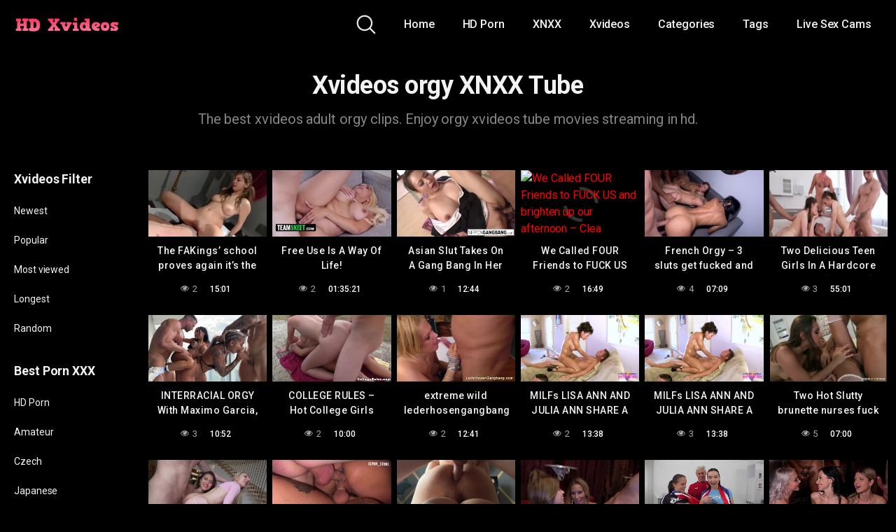

--- FILE ---
content_type: text/html; charset=UTF-8
request_url: https://hdxvideos.co/tag/orgy/
body_size: 58048
content:
<!DOCTYPE html>
<html lang="en-US">
<head>
	<meta charset="UTF-8">
	<meta name="viewport" content="width=device-width, initial-scale=1, shrink-to-fit=no">
	<link rel="profile" href="https://gmpg.org/xfn/11">
	<!-- Meta social networks -->
		<!-- Google Analytics -->
	
<!-- Google tag (gtag.js) -->
<script async src="https://www.googletagmanager.com/gtag/js?id=G-J46TVL7FMX"></script>
<script>
  window.dataLayer = window.dataLayer || [];
  function gtag(){dataLayer.push(arguments);}
  gtag('js', new Date());

  gtag('config', 'G-J46TVL7FMX');
</script>
	<!-- Meta Verification -->
		<title>Xvideos orgy Tube | orgy XXX Porn  - HD XVideos</title>
<meta name="description" content="%%tag%% xvideos porno and xxx clips. Watch %%tag%% xnxx videos on the hdxvideo tube!">
<meta name="robots" content="index, follow, max-snippet:-1, max-image-preview:large, max-video-preview:-1">
<link rel="canonical" href="https://hdxvideos.co/tag/orgy/">
<meta property="og:url" content="https://hdxvideos.co/tag/orgy/">
<meta property="og:site_name" content="HD XVideos">
<meta property="og:locale" content="en_US">
<meta property="og:type" content="object">
<meta property="og:title" content="Xvideos orgy Tube | orgy XXX Porn  - HD XVideos">
<meta property="og:description" content="%%tag%% xvideos porno and xxx clips. Watch %%tag%% xnxx videos on the hdxvideo tube!">
<meta property="fb:pages" content="">
<meta property="fb:admins" content="">
<meta property="fb:app_id" content="">
<meta name="twitter:card" content="summary">
<meta name="twitter:title" content="Xvideos orgy Tube | orgy XXX Porn  - HD XVideos">
<meta name="twitter:description" content="%%tag%% xvideos porno and xxx clips. Watch %%tag%% xnxx videos on the hdxvideo tube!">
<link rel='dns-prefetch' href='//fonts.googleapis.com' />
<link rel="alternate" type="application/rss+xml" title="HD XVideos &raquo; Feed" href="https://hdxvideos.co/feed/" />
<link rel="alternate" type="application/rss+xml" title="HD XVideos &raquo; Comments Feed" href="https://hdxvideos.co/comments/feed/" />
<link rel="alternate" type="application/rss+xml" title="HD XVideos &raquo; orgy Tag Feed" href="https://hdxvideos.co/tag/orgy/feed/" />
<style id='wp-img-auto-sizes-contain-inline-css' type='text/css'>
img:is([sizes=auto i],[sizes^="auto," i]){contain-intrinsic-size:3000px 1500px}
/*# sourceURL=wp-img-auto-sizes-contain-inline-css */
</style>
<style id='wp-emoji-styles-inline-css' type='text/css'>

	img.wp-smiley, img.emoji {
		display: inline !important;
		border: none !important;
		box-shadow: none !important;
		height: 1em !important;
		width: 1em !important;
		margin: 0 0.07em !important;
		vertical-align: -0.1em !important;
		background: none !important;
		padding: 0 !important;
	}
/*# sourceURL=wp-emoji-styles-inline-css */
</style>
<style id='wp-block-library-inline-css' type='text/css'>
:root{--wp-block-synced-color:#7a00df;--wp-block-synced-color--rgb:122,0,223;--wp-bound-block-color:var(--wp-block-synced-color);--wp-editor-canvas-background:#ddd;--wp-admin-theme-color:#007cba;--wp-admin-theme-color--rgb:0,124,186;--wp-admin-theme-color-darker-10:#006ba1;--wp-admin-theme-color-darker-10--rgb:0,107,160.5;--wp-admin-theme-color-darker-20:#005a87;--wp-admin-theme-color-darker-20--rgb:0,90,135;--wp-admin-border-width-focus:2px}@media (min-resolution:192dpi){:root{--wp-admin-border-width-focus:1.5px}}.wp-element-button{cursor:pointer}:root .has-very-light-gray-background-color{background-color:#eee}:root .has-very-dark-gray-background-color{background-color:#313131}:root .has-very-light-gray-color{color:#eee}:root .has-very-dark-gray-color{color:#313131}:root .has-vivid-green-cyan-to-vivid-cyan-blue-gradient-background{background:linear-gradient(135deg,#00d084,#0693e3)}:root .has-purple-crush-gradient-background{background:linear-gradient(135deg,#34e2e4,#4721fb 50%,#ab1dfe)}:root .has-hazy-dawn-gradient-background{background:linear-gradient(135deg,#faaca8,#dad0ec)}:root .has-subdued-olive-gradient-background{background:linear-gradient(135deg,#fafae1,#67a671)}:root .has-atomic-cream-gradient-background{background:linear-gradient(135deg,#fdd79a,#004a59)}:root .has-nightshade-gradient-background{background:linear-gradient(135deg,#330968,#31cdcf)}:root .has-midnight-gradient-background{background:linear-gradient(135deg,#020381,#2874fc)}:root{--wp--preset--font-size--normal:16px;--wp--preset--font-size--huge:42px}.has-regular-font-size{font-size:1em}.has-larger-font-size{font-size:2.625em}.has-normal-font-size{font-size:var(--wp--preset--font-size--normal)}.has-huge-font-size{font-size:var(--wp--preset--font-size--huge)}.has-text-align-center{text-align:center}.has-text-align-left{text-align:left}.has-text-align-right{text-align:right}.has-fit-text{white-space:nowrap!important}#end-resizable-editor-section{display:none}.aligncenter{clear:both}.items-justified-left{justify-content:flex-start}.items-justified-center{justify-content:center}.items-justified-right{justify-content:flex-end}.items-justified-space-between{justify-content:space-between}.screen-reader-text{border:0;clip-path:inset(50%);height:1px;margin:-1px;overflow:hidden;padding:0;position:absolute;width:1px;word-wrap:normal!important}.screen-reader-text:focus{background-color:#ddd;clip-path:none;color:#444;display:block;font-size:1em;height:auto;left:5px;line-height:normal;padding:15px 23px 14px;text-decoration:none;top:5px;width:auto;z-index:100000}html :where(.has-border-color){border-style:solid}html :where([style*=border-top-color]){border-top-style:solid}html :where([style*=border-right-color]){border-right-style:solid}html :where([style*=border-bottom-color]){border-bottom-style:solid}html :where([style*=border-left-color]){border-left-style:solid}html :where([style*=border-width]){border-style:solid}html :where([style*=border-top-width]){border-top-style:solid}html :where([style*=border-right-width]){border-right-style:solid}html :where([style*=border-bottom-width]){border-bottom-style:solid}html :where([style*=border-left-width]){border-left-style:solid}html :where(img[class*=wp-image-]){height:auto;max-width:100%}:where(figure){margin:0 0 1em}html :where(.is-position-sticky){--wp-admin--admin-bar--position-offset:var(--wp-admin--admin-bar--height,0px)}@media screen and (max-width:600px){html :where(.is-position-sticky){--wp-admin--admin-bar--position-offset:0px}}

/*# sourceURL=wp-block-library-inline-css */
</style><style id='global-styles-inline-css' type='text/css'>
:root{--wp--preset--aspect-ratio--square: 1;--wp--preset--aspect-ratio--4-3: 4/3;--wp--preset--aspect-ratio--3-4: 3/4;--wp--preset--aspect-ratio--3-2: 3/2;--wp--preset--aspect-ratio--2-3: 2/3;--wp--preset--aspect-ratio--16-9: 16/9;--wp--preset--aspect-ratio--9-16: 9/16;--wp--preset--color--black: #000000;--wp--preset--color--cyan-bluish-gray: #abb8c3;--wp--preset--color--white: #ffffff;--wp--preset--color--pale-pink: #f78da7;--wp--preset--color--vivid-red: #cf2e2e;--wp--preset--color--luminous-vivid-orange: #ff6900;--wp--preset--color--luminous-vivid-amber: #fcb900;--wp--preset--color--light-green-cyan: #7bdcb5;--wp--preset--color--vivid-green-cyan: #00d084;--wp--preset--color--pale-cyan-blue: #8ed1fc;--wp--preset--color--vivid-cyan-blue: #0693e3;--wp--preset--color--vivid-purple: #9b51e0;--wp--preset--gradient--vivid-cyan-blue-to-vivid-purple: linear-gradient(135deg,rgb(6,147,227) 0%,rgb(155,81,224) 100%);--wp--preset--gradient--light-green-cyan-to-vivid-green-cyan: linear-gradient(135deg,rgb(122,220,180) 0%,rgb(0,208,130) 100%);--wp--preset--gradient--luminous-vivid-amber-to-luminous-vivid-orange: linear-gradient(135deg,rgb(252,185,0) 0%,rgb(255,105,0) 100%);--wp--preset--gradient--luminous-vivid-orange-to-vivid-red: linear-gradient(135deg,rgb(255,105,0) 0%,rgb(207,46,46) 100%);--wp--preset--gradient--very-light-gray-to-cyan-bluish-gray: linear-gradient(135deg,rgb(238,238,238) 0%,rgb(169,184,195) 100%);--wp--preset--gradient--cool-to-warm-spectrum: linear-gradient(135deg,rgb(74,234,220) 0%,rgb(151,120,209) 20%,rgb(207,42,186) 40%,rgb(238,44,130) 60%,rgb(251,105,98) 80%,rgb(254,248,76) 100%);--wp--preset--gradient--blush-light-purple: linear-gradient(135deg,rgb(255,206,236) 0%,rgb(152,150,240) 100%);--wp--preset--gradient--blush-bordeaux: linear-gradient(135deg,rgb(254,205,165) 0%,rgb(254,45,45) 50%,rgb(107,0,62) 100%);--wp--preset--gradient--luminous-dusk: linear-gradient(135deg,rgb(255,203,112) 0%,rgb(199,81,192) 50%,rgb(65,88,208) 100%);--wp--preset--gradient--pale-ocean: linear-gradient(135deg,rgb(255,245,203) 0%,rgb(182,227,212) 50%,rgb(51,167,181) 100%);--wp--preset--gradient--electric-grass: linear-gradient(135deg,rgb(202,248,128) 0%,rgb(113,206,126) 100%);--wp--preset--gradient--midnight: linear-gradient(135deg,rgb(2,3,129) 0%,rgb(40,116,252) 100%);--wp--preset--font-size--small: 13px;--wp--preset--font-size--medium: 20px;--wp--preset--font-size--large: 36px;--wp--preset--font-size--x-large: 42px;--wp--preset--spacing--20: 0.44rem;--wp--preset--spacing--30: 0.67rem;--wp--preset--spacing--40: 1rem;--wp--preset--spacing--50: 1.5rem;--wp--preset--spacing--60: 2.25rem;--wp--preset--spacing--70: 3.38rem;--wp--preset--spacing--80: 5.06rem;--wp--preset--shadow--natural: 6px 6px 9px rgba(0, 0, 0, 0.2);--wp--preset--shadow--deep: 12px 12px 50px rgba(0, 0, 0, 0.4);--wp--preset--shadow--sharp: 6px 6px 0px rgba(0, 0, 0, 0.2);--wp--preset--shadow--outlined: 6px 6px 0px -3px rgb(255, 255, 255), 6px 6px rgb(0, 0, 0);--wp--preset--shadow--crisp: 6px 6px 0px rgb(0, 0, 0);}:where(.is-layout-flex){gap: 0.5em;}:where(.is-layout-grid){gap: 0.5em;}body .is-layout-flex{display: flex;}.is-layout-flex{flex-wrap: wrap;align-items: center;}.is-layout-flex > :is(*, div){margin: 0;}body .is-layout-grid{display: grid;}.is-layout-grid > :is(*, div){margin: 0;}:where(.wp-block-columns.is-layout-flex){gap: 2em;}:where(.wp-block-columns.is-layout-grid){gap: 2em;}:where(.wp-block-post-template.is-layout-flex){gap: 1.25em;}:where(.wp-block-post-template.is-layout-grid){gap: 1.25em;}.has-black-color{color: var(--wp--preset--color--black) !important;}.has-cyan-bluish-gray-color{color: var(--wp--preset--color--cyan-bluish-gray) !important;}.has-white-color{color: var(--wp--preset--color--white) !important;}.has-pale-pink-color{color: var(--wp--preset--color--pale-pink) !important;}.has-vivid-red-color{color: var(--wp--preset--color--vivid-red) !important;}.has-luminous-vivid-orange-color{color: var(--wp--preset--color--luminous-vivid-orange) !important;}.has-luminous-vivid-amber-color{color: var(--wp--preset--color--luminous-vivid-amber) !important;}.has-light-green-cyan-color{color: var(--wp--preset--color--light-green-cyan) !important;}.has-vivid-green-cyan-color{color: var(--wp--preset--color--vivid-green-cyan) !important;}.has-pale-cyan-blue-color{color: var(--wp--preset--color--pale-cyan-blue) !important;}.has-vivid-cyan-blue-color{color: var(--wp--preset--color--vivid-cyan-blue) !important;}.has-vivid-purple-color{color: var(--wp--preset--color--vivid-purple) !important;}.has-black-background-color{background-color: var(--wp--preset--color--black) !important;}.has-cyan-bluish-gray-background-color{background-color: var(--wp--preset--color--cyan-bluish-gray) !important;}.has-white-background-color{background-color: var(--wp--preset--color--white) !important;}.has-pale-pink-background-color{background-color: var(--wp--preset--color--pale-pink) !important;}.has-vivid-red-background-color{background-color: var(--wp--preset--color--vivid-red) !important;}.has-luminous-vivid-orange-background-color{background-color: var(--wp--preset--color--luminous-vivid-orange) !important;}.has-luminous-vivid-amber-background-color{background-color: var(--wp--preset--color--luminous-vivid-amber) !important;}.has-light-green-cyan-background-color{background-color: var(--wp--preset--color--light-green-cyan) !important;}.has-vivid-green-cyan-background-color{background-color: var(--wp--preset--color--vivid-green-cyan) !important;}.has-pale-cyan-blue-background-color{background-color: var(--wp--preset--color--pale-cyan-blue) !important;}.has-vivid-cyan-blue-background-color{background-color: var(--wp--preset--color--vivid-cyan-blue) !important;}.has-vivid-purple-background-color{background-color: var(--wp--preset--color--vivid-purple) !important;}.has-black-border-color{border-color: var(--wp--preset--color--black) !important;}.has-cyan-bluish-gray-border-color{border-color: var(--wp--preset--color--cyan-bluish-gray) !important;}.has-white-border-color{border-color: var(--wp--preset--color--white) !important;}.has-pale-pink-border-color{border-color: var(--wp--preset--color--pale-pink) !important;}.has-vivid-red-border-color{border-color: var(--wp--preset--color--vivid-red) !important;}.has-luminous-vivid-orange-border-color{border-color: var(--wp--preset--color--luminous-vivid-orange) !important;}.has-luminous-vivid-amber-border-color{border-color: var(--wp--preset--color--luminous-vivid-amber) !important;}.has-light-green-cyan-border-color{border-color: var(--wp--preset--color--light-green-cyan) !important;}.has-vivid-green-cyan-border-color{border-color: var(--wp--preset--color--vivid-green-cyan) !important;}.has-pale-cyan-blue-border-color{border-color: var(--wp--preset--color--pale-cyan-blue) !important;}.has-vivid-cyan-blue-border-color{border-color: var(--wp--preset--color--vivid-cyan-blue) !important;}.has-vivid-purple-border-color{border-color: var(--wp--preset--color--vivid-purple) !important;}.has-vivid-cyan-blue-to-vivid-purple-gradient-background{background: var(--wp--preset--gradient--vivid-cyan-blue-to-vivid-purple) !important;}.has-light-green-cyan-to-vivid-green-cyan-gradient-background{background: var(--wp--preset--gradient--light-green-cyan-to-vivid-green-cyan) !important;}.has-luminous-vivid-amber-to-luminous-vivid-orange-gradient-background{background: var(--wp--preset--gradient--luminous-vivid-amber-to-luminous-vivid-orange) !important;}.has-luminous-vivid-orange-to-vivid-red-gradient-background{background: var(--wp--preset--gradient--luminous-vivid-orange-to-vivid-red) !important;}.has-very-light-gray-to-cyan-bluish-gray-gradient-background{background: var(--wp--preset--gradient--very-light-gray-to-cyan-bluish-gray) !important;}.has-cool-to-warm-spectrum-gradient-background{background: var(--wp--preset--gradient--cool-to-warm-spectrum) !important;}.has-blush-light-purple-gradient-background{background: var(--wp--preset--gradient--blush-light-purple) !important;}.has-blush-bordeaux-gradient-background{background: var(--wp--preset--gradient--blush-bordeaux) !important;}.has-luminous-dusk-gradient-background{background: var(--wp--preset--gradient--luminous-dusk) !important;}.has-pale-ocean-gradient-background{background: var(--wp--preset--gradient--pale-ocean) !important;}.has-electric-grass-gradient-background{background: var(--wp--preset--gradient--electric-grass) !important;}.has-midnight-gradient-background{background: var(--wp--preset--gradient--midnight) !important;}.has-small-font-size{font-size: var(--wp--preset--font-size--small) !important;}.has-medium-font-size{font-size: var(--wp--preset--font-size--medium) !important;}.has-large-font-size{font-size: var(--wp--preset--font-size--large) !important;}.has-x-large-font-size{font-size: var(--wp--preset--font-size--x-large) !important;}
/*# sourceURL=global-styles-inline-css */
</style>

<style id='classic-theme-styles-inline-css' type='text/css'>
/*! This file is auto-generated */
.wp-block-button__link{color:#fff;background-color:#32373c;border-radius:9999px;box-shadow:none;text-decoration:none;padding:calc(.667em + 2px) calc(1.333em + 2px);font-size:1.125em}.wp-block-file__button{background:#32373c;color:#fff;text-decoration:none}
/*# sourceURL=/wp-includes/css/classic-themes.min.css */
</style>
<link rel='stylesheet' id='wpst-styles-css' href='https://hdxvideos.co/wp-content/themes/kolortube/css/theme.min.css?ver=1.2.5.1740083034' type='text/css' media='all' />
<link rel='stylesheet' id='wpst-body-font-css' href='https://fonts.googleapis.com/css?family=Roboto%3A400%2C500%2C700&#038;display=swap&#038;ver=1.0.0' type='text/css' media='all' />
<link rel='stylesheet' id='wpst-custom-style-css' href='https://hdxvideos.co/wp-content/themes/kolortube/css/custom.css?ver=1.2.5.1740083034' type='text/css' media='all' />
<script type="text/javascript" src="https://hdxvideos.co/wp-includes/js/jquery/jquery.min.js?ver=3.7.1" id="jquery-core-js"></script>
<script type="text/javascript" src="https://hdxvideos.co/wp-includes/js/jquery/jquery-migrate.min.js?ver=3.4.1" id="jquery-migrate-js"></script>
<link rel="next" href="https://hdxvideos.co/tag/orgy/page/2/"><link rel="https://api.w.org/" href="https://hdxvideos.co/wp-json/" /><link rel="alternate" title="JSON" type="application/json" href="https://hdxvideos.co/wp-json/wp/v2/tags/446" />	<style type="text/css">
		body,
		.navbar-expand-md .navbar-nav .dropdown-menu {
			color: rgba(255,255,255,0.75)!important;
			background: #000000!important;
		}
		.body-gradient {
			background: -moz-linear-gradient(45deg, rgba(0,0,0,0.50) 0%, rgba(0,0,0,0) 100%);
			background: -webkit-linear-gradient(45deg, rgba(0,0,0,0.50) 0%, rgba(0,0,0,0) 100%);
			background: linear-gradient(45deg, rgba(0,0,0,0.50) 0%, rgba(0,0,0,0) 100%);
			/* filter: progid:DXImageTransform.Microsoft.gradient( startColorstr='#a6000000', endColorstr='#00000000',GradientType=1 ); */
		}
		/* #video-views {
			background: -moz-linear-gradient(0deg, rgba(0,0,0,0.50) 0%, rgba(0,0,0,0) 100%);
			background: -webkit-linear-gradient(0deg, rgba(0,0,0,0.50) 0%, rgba(0,0,0,0) 100%);
			background: linear-gradient(0deg, rgba(0,0,0,0.50) 0%, rgba(0,0,0,0) 100%);
		} */
		a {
			color: #ff0000;
		}
		a:hover,
		ul#menu-footer-menu li a,
		.tags-list .list-title,
		.single-video-comments label,
		.tags-letter-block .tag-items .tag-item a,
		.video-block .rating {
			color: rgba(255,255,255,0.95)!important;
		}
		ul#menu-footer-menu li a:hover,
		.required,
		#show-sharing-buttons:hover i,
		.tags-letter-block .tag-items .tag-item a:hover {
			color: #ff0000!important;
		}
		h1, h2, h3, h4, h5, h6,
		.navbar a,
		.video-bio .tags-title,
		.wpst-tag-filter-widget ul li a,
		.slick-arrow,
		.video-share-url textarea,
		.video-block a.infos span.title,
		.video-block .video-datas {
			color: rgba(255,255,255,0.95)!important;
		}
		.tags-list a,
		.video-block .duration,
		.no-thumb {
			background-color: #000000;
			color: #FFFFFF!important;
		}
		.navbar li a:hover,
		.navbar li.active > a,
		.wpst-tag-filter-widget ul li a:hover,
		.wpst-tag-filter-widget ul li a.active,
		.wpst-tag-filter-widget ul li.current-cat a,
		.video-js .vjs-play-progress,
		.tags-list a:hover {
			background-color: #ff0000;
			color: #FFFFFF!important;
		}
		.btn-primary,
		.post-navigation a {
			background-color: #ff0000;
			color: #FFFFFF!important;
			border-color: #ff0000;
		}
		.btn-primary:hover,
		.post-navigation a:hover,
		.btn-primary:not(:disabled):not(.disabled).active, .btn-primary:not(:disabled):not(.disabled):active, .show>.btn-primary.dropdown-toggle {
			color: rgba(255,255,255,0.95)!important;
			background-color: rgba(0,0,0,0.8);
			border-color: rgba(0,0,0,0.8);
					}
		.video-block {
			background: rgba(0,0,0,0.25);
    		background: radial-gradient(circle, rgba(0,0,0,0.15) 0%, rgba(0,0,0,0.30) 100%);
		}
		.video-block-happy,
		.video-js .vjs-load-progress div {
			background-color: rgba(0,0,0,0.25)!important;
		}
		.page-link {
			margin:0;
			background-color: rgba(0,0,0,0.25)!important;
			color: #FFFFFF!important;
			border: none !important;
			z-index:1!important;
		}
		.page-link:not(.dots):hover {
			background-color: #000000!important;
			color: #FFFFFF!important;
			border: none !important;
		}
		.page-link.dots,
		.post-like a i,
		.post-like a.already-voted:hover i {
			color: rgba(255,255,255,0.5)!important;
		}
		.post-like a:hover i {
			color: #ff0000!important;
		}
		.page-item.active .page-link {
			border: 2px solid black;
			background-color: #ff0000!important;
			color: #FFFFFF!important;
			border: none !important;
		}
		body,
		.navbar,
		.navbar-collapse {
			background-color: #000000;
		}
		.video-player .video-js .vjs-control-bar,
		.fluid_video_wrapper.fluid_player_layout_default .fluid_controls_container,
		.slick-arrow {
			background-color: rgba(0,0,0,0.8)!important;
		}
		.slick-arrow:hover {
			background-color: rgba(255,0,0,0.8);
		}
		.video-actions-box,
		.video-share-box {
			background-color: rgba(0,0,0,0.4);
		}
		.hero,
		.wpst-tag-filter-widget ul li a,
		.entry-content,
		.related-videos {
			background-color: rgba(0,0,0,0.15);
		}
		.single-video-player {
			background-color: rgba(0,0,0,0.5);
		}
		.happy-section {
			background-color: rgba(0,0,0,0.3);
		}
		#wrapper-footer,
		.header-search-form input,
		.video-js .vjs-load-progress,
		.rating-bar, .rating-bar-meter {
			background-color: rgba(0,0,0,0.25);
		}
		.video-tracking a span.text,
		.rating-bar-meter {
			background: -moz-linear-gradient(0deg, rgba(255,0,0,0.7) 0%, rgba(255,0,0,1) 100%);
			background: -webkit-linear-gradient(0deg, rgba(255,0,0,0.7) 0%, rgba(255,0,0,1) 100%);
			background: linear-gradient(0deg, rgba(255,0,0,0.7) 0%, rgba(255,0,0,1) 100%);
		}
		.widget-area {
			background: -moz-linear-gradient(0deg, rgba(0,0,0,0.15) 0%, rgba(0,0,0,0.05) 100%);
			background: -webkit-linear-gradient(0deg, rgba(0,0,0,0.15) 0%, rgba(0,0,0,0.05) 100%);
			background: linear-gradient(0deg, rgba(0,0,0,0.15) 0%, rgba(0,0,0,0.05) 100%);
		}
		.video-info .col {
			background: -moz-linear-gradient(top, rgba(0,0,0,0.25) 0%, rgba(0,0,0,0) 100%);
			background: -webkit-linear-gradient(top, rgba(0,0,0,0.25) 0%, rgba(0,0,0,0) 100%);
			background: linear-gradient(to bottom, rgba(0,0,0,0.25) 0%, rgba(0,0,0,0) 100%);
			/* filter: progid:DXImageTransform.Microsoft.gradient( startColorstr='#a6000000', endColorstr='#00000000',GradientType=1 ); */
		}
		.video-info .col strong,
		.header-search-form input,
		.header-search-form input::placeholder {
			color: rgba(255,255,255,0.9)!important;
		}
		.hamburger-inner, .hamburger-inner::before, .hamburger-inner::after,
		.hamburger.is-active .hamburger-inner, .hamburger.is-active .hamburger-inner::before, .hamburger.is-active .hamburger-inner::after {
			background-color: rgba(255,255,255,0.9);
		}
		.search-svg {
			fill: rgba(255,255,255,0.9)!important;
		}
		.tag-sep {
			background-color: rgba(255,255,255,0.3);
		}
		.header-search-toggle:hover .search-svg {
			fill: #ff0000!important;
		}
		.video-thumb-link,
		.form-control:focus, .wpcf7 .wpcf7-validation-errors:focus, .wpcf7 input:focus[type=color], .wpcf7 input:focus[type=date], .wpcf7 input:focus[type=datetime-local], .wpcf7 input:focus[type=datetime], .wpcf7 input:focus[type=email], .wpcf7 input:focus[type=file], .wpcf7 input:focus[type=month], .wpcf7 input:focus[type=number], .wpcf7 input:focus[type=range], .wpcf7 input:focus[type=search], .wpcf7 input:focus[type=submit], .wpcf7 input:focus[type=tel], .wpcf7 input:focus[type=text], .wpcf7 input:focus[type=time], .wpcf7 input:focus[type=url], .wpcf7 input:focus[type=week], .wpcf7 select:focus, .wpcf7 textarea:focus,
		.navbar-dark .navbar-collapse .nav-link,
		.video-tracking {
			border-color: rgba(0,0,0,0.15);
		}
		textarea, input, .wpcf7 textarea, .wpcf7 textarea.wpcf7-validation-errors, textarea.form-control, .form-control, .wpcf7 .wpcf7-validation-errors, .wpcf7 input[type=color], .wpcf7 input[type=date], .wpcf7 input[type=datetime-local], .wpcf7 input[type=datetime], .wpcf7 input[type=email], .wpcf7 input[type=file], .wpcf7 input[type=month], .wpcf7 input[type=number], .wpcf7 input[type=range], .wpcf7 input[type=search], .wpcf7 input[type=submit], .wpcf7 input[type=tel], .wpcf7 input[type=text], .wpcf7 input[type=time], .wpcf7 input[type=url], .wpcf7 input[type=week], .wpcf7 select, .wpcf7 textarea {
			background-color: rgba(255,255,255,0.3);
			border-color: rgba(255,255,255,0.3);
		}

		@-webkit-keyframes glowing {
			0% { border-color: #ff0000; -webkit-box-shadow: 0 0 3px #ff0000; }
			50% { -webkit-box-shadow: 0 0 20px #ff0000; }
			100% { border-color: #ff0000; -webkit-box-shadow: 0 0 3px #ff0000; }
		}

		@-moz-keyframes glowing {
			0% { border-color: #ff0000; -moz-box-shadow: 0 0 3px #ff0000; }
			50% { -moz-box-shadow: 0 0 20px #ff0000; }
			100% { border-color: #ff0000; -moz-box-shadow: 0 0 3px #ff0000; }
		}

		@-o-keyframes glowing {
			0% { border-color: #ff0000; box-shadow: 0 0 3px #ff0000; }
			50% { box-shadow: 0 0 20px #ff0000; }
			100% { border-color: #ff0000; box-shadow: 0 0 3px #ff0000; }
		}

		@keyframes glowing {
			0% { border-color: #ff0000; box-shadow: 0 0 3px #ff0000; }
			50% { box-shadow: 0 0 20px #ff0000; }
			100% { border-color: #ff0000; box-shadow: 0 0 3px #ff0000; }
		}

	</style>
	<meta name="mobile-web-app-capable" content="yes">
<meta name="apple-mobile-web-app-capable" content="yes">
<meta name="apple-mobile-web-app-title" content="HD XVideos - Best HD Porn | Stream XXX Porno Clips.">
<link rel="icon" href="https://hdxvideos.co/wp-content/uploads/2024/04/Xvideos.jpg" sizes="32x32" />
<link rel="icon" href="https://hdxvideos.co/wp-content/uploads/2024/04/Xvideos.jpg" sizes="192x192" />
<link rel="apple-touch-icon" href="https://hdxvideos.co/wp-content/uploads/2024/04/Xvideos.jpg" />
<meta name="msapplication-TileImage" content="https://hdxvideos.co/wp-content/uploads/2024/04/Xvideos.jpg" />
</head>  <body data-rsssl=1 class="archive tag-orgy tag-446 wp-custom-logo wp-embed-responsive wp-theme-kolortube hfeed"> <div class="body-gradient"></div> <div class="site" id="page">  	<!-- ******************* The Navbar Area ******************* --> 	<div id="wrapper-navbar" itemscope itemtype="http://schema.org/WebSite">  		<a class="skip-link sr-only sr-only-focusable" href="#content">Skip to content</a>  		<nav class="navbar navbar-expand-md navbar-dark"> 			<div class="bg-darken"></div> 				<div class="container container-lg nav-container"> 					<!-- Your site title as branding in the menu --> 					<a href="https://hdxvideos.co/" class="navbar-brand custom-logo-link" rel="home"><img width="221" height="48" src="https://hdxvideos.co/wp-content/uploads/2023/07/cooltext438820802770511.png" class="img-fluid" alt="Xvideos free porn" decoding="async" /></a><!-- end custom logo -->  				<div class="search-nav"> 					<div class="header-search-toggle"> 						<img src="https://hdxvideos.co/wp-content/themes/kolortube/img/search.svg" width="28" height="28" style="fill: rgba(255,255,255,0.9)!important;"> 					</div> 					<!-- Menu mobile --> 					<button class="navbar-toggler hamburger hamburger--slider" type="button" data-toggle="collapse" data-target="#navbarNavDropdown" aria-controls="navbarNavDropdown" aria-expanded="false" aria-label="Toggle navigation"> 						<span class="hamburger-box"> 							<span class="hamburger-inner"></span> 						</span> 					</button>  					<!-- The WordPress Menu goes here --> 					<div id="navbarNavDropdown" class="collapse navbar-collapse"><ul id="menu-main-menu" class="navbar-nav ml-auto"><li itemscope="itemscope" itemtype="https://www.schema.org/SiteNavigationElement" id="menu-item-11" class="menu-item menu-item-type-custom menu-item-object-custom menu-item-home menu-item-11 nav-item"><a title="Home" href="https://hdxvideos.co" class="nav-link">Home</a></li> <li itemscope="itemscope" itemtype="https://www.schema.org/SiteNavigationElement" id="menu-item-1830" class="menu-item menu-item-type-taxonomy menu-item-object-category menu-item-1830 nav-item"><a title="HD Porn" href="https://hdxvideos.co/category/hd-porn/" class="nav-link">HD Porn</a></li> <li itemscope="itemscope" itemtype="https://www.schema.org/SiteNavigationElement" id="menu-item-71782" class="menu-item menu-item-type-taxonomy menu-item-object-category menu-item-71782 nav-item"><a title="XNXX" href="https://hdxvideos.co/category/xnxx/" class="nav-link">XNXX</a></li> <li itemscope="itemscope" itemtype="https://www.schema.org/SiteNavigationElement" id="menu-item-71783" class="menu-item menu-item-type-taxonomy menu-item-object-category menu-item-71783 nav-item"><a title="Xvideos" href="https://hdxvideos.co/category/xvideos/" class="nav-link">Xvideos</a></li> <li itemscope="itemscope" itemtype="https://www.schema.org/SiteNavigationElement" id="menu-item-12" class="menu-item menu-item-type-post_type menu-item-object-page menu-item-12 nav-item"><a title="Categories" href="https://hdxvideos.co/categories/" class="nav-link">Categories</a></li> <li itemscope="itemscope" itemtype="https://www.schema.org/SiteNavigationElement" id="menu-item-13" class="menu-item menu-item-type-post_type menu-item-object-page menu-item-13 nav-item"><a title="Tags" href="https://hdxvideos.co/tags/" class="nav-link">Tags</a></li> <li itemscope="itemscope" itemtype="https://www.schema.org/SiteNavigationElement" id="menu-item-1836" class="menu-item menu-item-type-custom menu-item-object-custom menu-item-1836 nav-item"><a title="Live Sex Cams" href="https://thestripchat.cam" class="nav-link">Live Sex Cams</a></li> </ul></div>				</div> 			</div><!-- .container --> 		</nav><!-- .site-navigation --> 		<div class="header-search-form"> 			 <form role="search" method="get" class="search-form" action="https://hdxvideos.co/"> 	<input type="search" class="search-field" placeholder="Search..." value="" name="s" title="Search for:" /> 	</form> 		</div> 	</div><!-- #wrapper-navbar end -->  <div id="content"> 			<div class="hero" style="flex: 1;"> 			<div class="container" tabindex="-1"> 				<div class="row hero-text"> 					<div class="col-12 col-md-8 mx-auto"> 						<h1>Xvideos orgy XNXX Tube</h1> 						<span class="hero-desc"> 							<p>The best xvideos adult orgy clips. Enjoy orgy xvideos tube movies streaming in hd.</p>						</span> 					</div> 				</div> 			</div> 		</div> 			<div class="container container-lg p-0 d-flex flex-wrap"> 					 	<div class="widget-area" id="secondary" role="complementary"> 		<aside id="wpst_kolortube_video_filters-3" class="widget widget_wpst_kolortube_video_filters"><div id="wpst-video-filters-container" class="wpst-tag-filter-widget"><h3 class="widget-title">Xvideos Filter</h3><ul id="wpst-video-filters"><li><a class="" href="https://hdxvideos.co/?filter=latest">Newest</a></li><li><a class="" href="https://hdxvideos.co/?filter=popular">Popular</a></li><li><a class="" href="https://hdxvideos.co/?filter=most-viewed">Most viewed</a></li><li><a class="" href="https://hdxvideos.co/?filter=longest">Longest</a></li><li><a class="" href="https://hdxvideos.co/?filter=random">Random</a></li></ul></div></aside><aside id="wpst_kolortube_video_categories-4" class="widget widget_wpst_kolortube_video_categories"><div id="wpst-video-categories-container" class="wpst-tag-filter-widget"><h3 class="widget-title">Best Porn XXX</h3><ul id="wpst-video-categories">	<li class="cat-item cat-item-3797"><a href="https://hdxvideos.co/category/hd-porn/">HD Porn</a> </li> 	<li class="cat-item cat-item-1162"><a href="https://hdxvideos.co/category/amateur/">Amateur</a> </li> 	<li class="cat-item cat-item-3056"><a href="https://hdxvideos.co/category/czech/">Czech</a> </li> 	<li class="cat-item cat-item-4000"><a href="https://hdxvideos.co/category/japanese/">Japanese</a> </li> 	<li class="cat-item cat-item-2876"><a href="https://hdxvideos.co/category/cumshots/">Cumshots</a> </li> 	<li class="cat-item cat-item-2374"><a href="https://hdxvideos.co/category/college/">College</a> </li> 	<li class="cat-item cat-item-3551"><a href="https://hdxvideos.co/category/gangbang/">Gangbang</a> </li> 	<li class="cat-item cat-item-3287"><a href="https://hdxvideos.co/category/ebony/">Ebony</a> </li> 	<li class="cat-item cat-item-1737"><a href="https://hdxvideos.co/category/big-tits/">Big Tits</a> </li> 	<li class="cat-item cat-item-1477"><a href="https://hdxvideos.co/category/big-ass/">Big Ass</a> </li> 	<li class="cat-item cat-item-2160"><a href="https://hdxvideos.co/category/bukkake/">Bukkake</a> </li> 	<li class="cat-item cat-item-1946"><a href="https://hdxvideos.co/category/blowjob/">Blowjob</a> </li> 	<li class="cat-item cat-item-4205"><a href="https://hdxvideos.co/category/milf/">MILF</a> </li> 	<li class="cat-item cat-item-436"><a href="https://hdxvideos.co/category/brazzers/">Brazzers</a> </li> 	<li class="cat-item cat-item-7826"><a href="https://hdxvideos.co/category/pornstars/">Pornstars</a> </li> 	<li class="cat-item cat-item-4"><a href="https://hdxvideos.co/category/japanese-pornhub/">Japanese Pornhub</a> </li> 	<li class="cat-item cat-item-22325"><a href="https://hdxvideos.co/category/striptease/">Striptease</a> </li> 	<li class="cat-item cat-item-22485"><a href="https://hdxvideos.co/category/hardcore/">Hardcore</a> </li> 	<li class="cat-item cat-item-22347"><a href="https://hdxvideos.co/category/public/">Public</a> </li> 	<li class="cat-item cat-item-22484"><a href="https://hdxvideos.co/category/cuckold/">Cuckold</a> </li> 	<li class="cat-item cat-item-22473"><a href="https://hdxvideos.co/category/teens/">Teens</a> </li> 	<li class="cat-item cat-item-785"><a href="https://hdxvideos.co/category/pornstar/">Pornstar</a> </li> 	<li class="cat-item cat-item-8001"><a href="https://hdxvideos.co/category/lesbians/">Lesbians</a> </li> 	<li class="cat-item cat-item-22479"><a href="https://hdxvideos.co/category/asian/">Asian</a> </li> 	<li class="cat-item cat-item-22629"><a href="https://hdxvideos.co/category/hot-model/">Hot Model</a> </li> 	<li class="cat-item cat-item-17352"><a href="https://hdxvideos.co/category/youporn-hd/">YouPorn HD</a> </li> 	<li class="cat-item cat-item-17346"><a href="https://hdxvideos.co/category/homemade/">Homemade</a> </li> 	<li class="cat-item cat-item-22316"><a href="https://hdxvideos.co/category/interracial/">Interracial</a> </li> 	<li class="cat-item cat-item-22610"><a href="https://hdxvideos.co/category/big-boobs/">Big Boobs</a> </li> 	<li class="cat-item cat-item-22601"><a href="https://hdxvideos.co/category/xnxx/">XNXX</a> </li> <li><a class="see-all-tax" href="https://hdxvideos.co/categories">See all categories <i class="fa fa-chevron-right"></i></a></li></ul></div></aside><aside id="wpst_kolortube_video_tags-5" class="widget widget_wpst_kolortube_video_tags"><div id="wpst-video-tags-container" class="wpst-tag-filter-widget"><h3 class="widget-title">Popular Searches</h3><ul id="wpst-video-tags">	<li class="cat-item cat-item-173"><a href="https://hdxvideos.co/tag/blowjob/">blowjob</a> </li> 	<li class="cat-item cat-item-16"><a href="https://hdxvideos.co/tag/amateur/">amateur</a> </li> 	<li class="cat-item cat-item-8"><a href="https://hdxvideos.co/tag/big-boobs/">big boobs</a> </li> 	<li class="cat-item cat-item-158"><a href="https://hdxvideos.co/tag/hardcore/">hardcore</a> </li> 	<li class="cat-item cat-item-230"><a href="https://hdxvideos.co/tag/brunette/">brunette</a> </li> 	<li class="cat-item cat-item-21"><a href="https://hdxvideos.co/tag/cumshot/">cumshot</a> </li> 	<li class="cat-item cat-item-302"><a href="https://hdxvideos.co/tag/big-tits/">big tits</a> </li> 	<li class="cat-item cat-item-274"><a href="https://hdxvideos.co/tag/big-cock/">big cock</a> </li> 	<li class="cat-item cat-item-393"><a href="https://hdxvideos.co/tag/blonde/">blonde</a> </li> 	<li class="cat-item cat-item-347"><a href="https://hdxvideos.co/tag/milf/">milf</a> </li> 	<li class="cat-item cat-item-131"><a href="https://hdxvideos.co/tag/big-ass/">big ass</a> </li> 	<li class="cat-item cat-item-185"><a href="https://hdxvideos.co/tag/hd/">hd</a> </li> 	<li class="cat-item cat-item-202"><a href="https://hdxvideos.co/tag/doggystyle/">doggystyle</a> </li> 	<li class="cat-item cat-item-160"><a href="https://hdxvideos.co/tag/pov/">pov</a> </li> 	<li class="cat-item cat-item-469"><a href="https://hdxvideos.co/tag/big-dick/">big dick</a> </li> 	<li class="cat-item cat-item-20"><a href="https://hdxvideos.co/tag/teen/">teen</a> </li> 	<li class="cat-item cat-item-211"><a href="https://hdxvideos.co/tag/anal/">anal</a> </li> 	<li class="cat-item cat-item-9"><a href="https://hdxvideos.co/tag/japanese/">japanese</a> </li> 	<li class="cat-item cat-item-142"><a href="https://hdxvideos.co/tag/babe/">babe</a> </li> 	<li class="cat-item cat-item-162"><a href="https://hdxvideos.co/tag/facial/">facial</a> </li> <li><a class="see-all-tax" href="https://hdxvideos.co/tags">See all tags <i class="fa fa-chevron-right"></i></a></li></ul></div></aside>	</div><!-- #secondary --> 				<div class="video-loop" style="flex: 1;"> 			<div class="row no-gutters"> 				<div class="col-12">					 					<div class="row no-gutters"> 						<div class="order-1 order-sm-1 order-md-1 order-lg-1 order-xl-1 col-12 col-md-8 col-lg-6 col-xl-4"> 													</div> 						  <div class="col-6 col-md-4 col-lg-3 col-xl-2"> 	<div 		class="video-block thumbs-rotation" 		data-post-id="108224" 					data-thumbs="https://ei.phncdn.com/videos/202003/24/296308391/original/(m=eafTGgaaaWavb)(mh=_D7_xfSe5_sd6nVC)1.jpg,https://ei.phncdn.com/videos/202003/24/296308391/original/(m=eafTGgaaaWavb)(mh=_D7_xfSe5_sd6nVC)2.jpg,https://ei.phncdn.com/videos/202003/24/296308391/original/(m=eafTGgaaaWavb)(mh=_D7_xfSe5_sd6nVC)3.jpg,https://ei.phncdn.com/videos/202003/24/296308391/original/(m=eafTGgaaaWavb)(mh=_D7_xfSe5_sd6nVC)4.jpg,https://ei.phncdn.com/videos/202003/24/296308391/original/(m=eafTGgaaaWavb)(mh=_D7_xfSe5_sd6nVC)5.jpg,https://ei.phncdn.com/videos/202003/24/296308391/original/(m=eafTGgaaaWavb)(mh=_D7_xfSe5_sd6nVC)6.jpg,https://ei.phncdn.com/videos/202003/24/296308391/original/(m=eafTGgaaaWavb)(mh=_D7_xfSe5_sd6nVC)7.jpg,https://ei.phncdn.com/videos/202003/24/296308391/original/(m=eafTGgaaaWavb)(mh=_D7_xfSe5_sd6nVC)8.jpg,https://ei.phncdn.com/videos/202003/24/296308391/original/(m=eafTGgaaaWavb)(mh=_D7_xfSe5_sd6nVC)9.jpg,https://ei.phncdn.com/videos/202003/24/296308391/original/(m=eafTGgaaaWavb)(mh=_D7_xfSe5_sd6nVC)10.jpg,https://ei.phncdn.com/videos/202003/24/296308391/original/(m=eafTGgaaaWavb)(mh=_D7_xfSe5_sd6nVC)11.jpg,https://ei.phncdn.com/videos/202003/24/296308391/original/(m=eafTGgaaaWavb)(mh=_D7_xfSe5_sd6nVC)12.jpg,https://ei.phncdn.com/videos/202003/24/296308391/original/(m=eafTGgaaaWavb)(mh=_D7_xfSe5_sd6nVC)13.jpg,https://ei.phncdn.com/videos/202003/24/296308391/original/(m=eafTGgaaaWavb)(mh=_D7_xfSe5_sd6nVC)14.jpg,https://ei.phncdn.com/videos/202003/24/296308391/original/(m=eafTGgaaaWavb)(mh=_D7_xfSe5_sd6nVC)15.jpg,https://ei.phncdn.com/videos/202003/24/296308391/original/(m=eafTGgaaaWavb)(mh=_D7_xfSe5_sd6nVC)16.jpg" 			> 				<a class="thumb" href="https://hdxvideos.co/cumshots/the-fakings-school-proves-again-its-the-best-school/"> 							<div class="video-debounce-bar"></div> 				<div class="lds-dual-ring"></div> 												<img class="video-img img-fluid" data-src="https://hdxvideos.co/wp-content/uploads/2026/01/the-fakings-school-proves-again-its-the-best-school.jpg" alt="The FAKings&#8217; school proves again it&#8217;s the best school"> 											<div class="video-preview"></div> 					</a> 		<a class="infos" href="https://hdxvideos.co/cumshots/the-fakings-school-proves-again-its-the-best-school/" title="The FAKings&#8217; school proves again it&#8217;s the best school"> 			<span class="title">The FAKings&#8217; school proves again it&#8217;s the best school</span> 			<div class="video-datas"> 				<span class="views-number"><i class="fa fa-eye"></i> 2</span> 												<span class="duration">15:01</span>			</div> 		</a> 	</div> </div>    <div class="col-6 col-md-4 col-lg-3 col-xl-2"> 	<div 		class="video-block thumbs-rotation" 		data-post-id="108036" 					data-thumbs="https://ei.phncdn.com/videos/202409/11/457641571/original/(m=eafTGgaaaa)(mh=VS2s6OGec9zkTeQy)1.jpg,https://ei.phncdn.com/videos/202409/11/457641571/original/(m=eafTGgaaaa)(mh=VS2s6OGec9zkTeQy)2.jpg,https://ei.phncdn.com/videos/202409/11/457641571/original/(m=eafTGgaaaa)(mh=VS2s6OGec9zkTeQy)3.jpg,https://ei.phncdn.com/videos/202409/11/457641571/original/(m=eafTGgaaaa)(mh=VS2s6OGec9zkTeQy)4.jpg,https://ei.phncdn.com/videos/202409/11/457641571/original/(m=eafTGgaaaa)(mh=VS2s6OGec9zkTeQy)5.jpg,https://ei.phncdn.com/videos/202409/11/457641571/original/(m=eafTGgaaaa)(mh=VS2s6OGec9zkTeQy)6.jpg,https://ei.phncdn.com/videos/202409/11/457641571/original/(m=eafTGgaaaa)(mh=VS2s6OGec9zkTeQy)7.jpg,https://ei.phncdn.com/videos/202409/11/457641571/original/(m=eafTGgaaaa)(mh=VS2s6OGec9zkTeQy)8.jpg,https://ei.phncdn.com/videos/202409/11/457641571/original/(m=eafTGgaaaa)(mh=VS2s6OGec9zkTeQy)9.jpg,https://ei.phncdn.com/videos/202409/11/457641571/original/(m=eafTGgaaaa)(mh=VS2s6OGec9zkTeQy)10.jpg,https://ei.phncdn.com/videos/202409/11/457641571/original/(m=eafTGgaaaa)(mh=VS2s6OGec9zkTeQy)11.jpg,https://ei.phncdn.com/videos/202409/11/457641571/original/(m=eafTGgaaaa)(mh=VS2s6OGec9zkTeQy)12.jpg,https://ei.phncdn.com/videos/202409/11/457641571/original/(m=eafTGgaaaa)(mh=VS2s6OGec9zkTeQy)13.jpg,https://ei.phncdn.com/videos/202409/11/457641571/original/(m=eafTGgaaaa)(mh=VS2s6OGec9zkTeQy)14.jpg,https://ei.phncdn.com/videos/202409/11/457641571/original/(m=eafTGgaaaa)(mh=VS2s6OGec9zkTeQy)15.jpg,https://ei.phncdn.com/videos/202409/11/457641571/original/(m=eafTGgaaaa)(mh=VS2s6OGec9zkTeQy)16.jpg" 			> 				<a class="thumb" href="https://hdxvideos.co/gangbang/free-use-is-a-way-of-life/"> 							<div class="video-debounce-bar"></div> 				<div class="lds-dual-ring"></div> 												<img class="video-img img-fluid" data-src="https://hdxvideos.co/wp-content/uploads/2026/01/free-use-is-a-way-of-life.jpg" alt="Free Use Is A Way Of Life!"> 											<div class="video-preview"></div> 					</a> 		<a class="infos" href="https://hdxvideos.co/gangbang/free-use-is-a-way-of-life/" title="Free Use Is A Way Of Life!"> 			<span class="title">Free Use Is A Way Of Life!</span> 			<div class="video-datas"> 				<span class="views-number"><i class="fa fa-eye"></i> 2</span> 												<span class="duration">01:35:21</span>			</div> 		</a> 	</div> </div>    <div class="col-6 col-md-4 col-lg-3 col-xl-2"> 	<div 		class="video-block thumbs-rotation" 		data-post-id="108026" 					data-thumbs="https://ei.phncdn.com/videos/202105/26/388642941/original/(m=eafTGgaaaa)(mh=5L6AVqsNWAdpCexT)1.jpg,https://ei.phncdn.com/videos/202105/26/388642941/original/(m=eafTGgaaaa)(mh=5L6AVqsNWAdpCexT)2.jpg,https://ei.phncdn.com/videos/202105/26/388642941/original/(m=eafTGgaaaa)(mh=5L6AVqsNWAdpCexT)3.jpg,https://ei.phncdn.com/videos/202105/26/388642941/original/(m=eafTGgaaaa)(mh=5L6AVqsNWAdpCexT)4.jpg,https://ei.phncdn.com/videos/202105/26/388642941/original/(m=eafTGgaaaa)(mh=5L6AVqsNWAdpCexT)5.jpg,https://ei.phncdn.com/videos/202105/26/388642941/original/(m=eafTGgaaaa)(mh=5L6AVqsNWAdpCexT)6.jpg,https://ei.phncdn.com/videos/202105/26/388642941/original/(m=eafTGgaaaa)(mh=5L6AVqsNWAdpCexT)7.jpg,https://ei.phncdn.com/videos/202105/26/388642941/original/(m=eafTGgaaaa)(mh=5L6AVqsNWAdpCexT)8.jpg,https://ei.phncdn.com/videos/202105/26/388642941/original/(m=eafTGgaaaa)(mh=5L6AVqsNWAdpCexT)9.jpg,https://ei.phncdn.com/videos/202105/26/388642941/original/(m=eafTGgaaaa)(mh=5L6AVqsNWAdpCexT)10.jpg,https://ei.phncdn.com/videos/202105/26/388642941/original/(m=eafTGgaaaa)(mh=5L6AVqsNWAdpCexT)11.jpg,https://ei.phncdn.com/videos/202105/26/388642941/original/(m=eafTGgaaaa)(mh=5L6AVqsNWAdpCexT)12.jpg,https://ei.phncdn.com/videos/202105/26/388642941/original/(m=eafTGgaaaa)(mh=5L6AVqsNWAdpCexT)13.jpg,https://ei.phncdn.com/videos/202105/26/388642941/original/(m=eafTGgaaaa)(mh=5L6AVqsNWAdpCexT)14.jpg,https://ei.phncdn.com/videos/202105/26/388642941/original/(m=eafTGgaaaa)(mh=5L6AVqsNWAdpCexT)15.jpg,https://ei.phncdn.com/videos/202105/26/388642941/original/(m=eafTGgaaaa)(mh=5L6AVqsNWAdpCexT)16.jpg" 			> 				<a class="thumb" href="https://hdxvideos.co/gangbang/asian-slut-takes-on-a-gang-bang-in-her-dojo/"> 							<div class="video-debounce-bar"></div> 				<div class="lds-dual-ring"></div> 												<img class="video-img img-fluid" data-src="https://hdxvideos.co/wp-content/uploads/2026/01/asian-slut-takes-on-a-gang-bang-in-her-dojo.jpg" alt="Asian Slut Takes On A Gang Bang In Her Dojo"> 											<div class="video-preview"></div> 					</a> 		<a class="infos" href="https://hdxvideos.co/gangbang/asian-slut-takes-on-a-gang-bang-in-her-dojo/" title="Asian Slut Takes On A Gang Bang In Her Dojo"> 			<span class="title">Asian Slut Takes On A Gang Bang In Her Dojo</span> 			<div class="video-datas"> 				<span class="views-number"><i class="fa fa-eye"></i> 1</span> 												<span class="duration">12:44</span>			</div> 		</a> 	</div> </div>    <div class="col-6 col-md-4 col-lg-3 col-xl-2"> 	<div 		class="video-block thumbs-rotation" 		data-post-id="108019" 					data-thumbs="https://pix-fl.phncdn.com/c6371/videos/202510/13/26102355/original_26102355.mov/plain/ex:1:no/bg:0:0:0/rs:fit:320:180/vts:346?hdnea=st=1768278617~exp=1768365017~hdl=-1~hmac=a77b88f0ab1f1eee864a941f2951b3e5b86b4894,https://pix-fl.phncdn.com/c6371/videos/202510/13/26102355/original_26102355.mov/plain/ex:1:no/bg:0:0:0/rs:fit:320:180/vts:346?hdnea=st=1768278617~exp=1768365017~hdl=-1~hmac=a77b88f0ab1f1eee864a941f2951b3e5b86b4894,https://pix-cdn77.phncdn.com/c6371/videos/202510/13/26102355/original_26102355.mov/plain/ex:1:no/bg:0:0:0/rs:fit:320:180/vts:346?hash=sbxCxsC4UiWcvDaKwa9qUZt8C9U=&amp;validto=1768365017,https://pix-cdn77.phncdn.com/c6371/videos/202510/13/26102355/original_26102355.mov/plain/ex:1:no/bg:0:0:0/rs:fit:320:180/vts:346?hash=sbxCxsC4UiWcvDaKwa9qUZt8C9U=&amp;validto=1768365017,https://pix-cdn77.phncdn.com/c6371/videos/202510/13/26102355/original_26102355.mov/plain/ex:1:no/bg:0:0:0/rs:fit:320:180/vts:346?hash=sbxCxsC4UiWcvDaKwa9qUZt8C9U=&amp;validto=1768365017,https://pix-fl.phncdn.com/c6371/videos/202510/13/26102355/original_26102355.mov/plain/ex:1:no/bg:0:0:0/rs:fit:320:180/vts:346?hdnea=st=1768278617~exp=1768365017~hdl=-1~hmac=a77b88f0ab1f1eee864a941f2951b3e5b86b4894,https://pix-cdn77.phncdn.com/c6371/videos/202510/13/26102355/original_26102355.mov/plain/ex:1:no/bg:0:0:0/rs:fit:320:180/vts:346?hash=sbxCxsC4UiWcvDaKwa9qUZt8C9U=&amp;validto=1768365017,https://pix-fl.phncdn.com/c6371/videos/202510/13/26102355/original_26102355.mov/plain/ex:1:no/bg:0:0:0/rs:fit:320:180/vts:346?hdnea=st=1768278617~exp=1768365017~hdl=-1~hmac=a77b88f0ab1f1eee864a941f2951b3e5b86b4894,https://pix-cdn77.phncdn.com/c6371/videos/202510/13/26102355/original_26102355.mov/plain/ex:1:no/bg:0:0:0/rs:fit:320:180/vts:346?hash=sbxCxsC4UiWcvDaKwa9qUZt8C9U=&amp;validto=1768365017,https://pix-cdn77.phncdn.com/c6371/videos/202510/13/26102355/original_26102355.mov/plain/ex:1:no/bg:0:0:0/rs:fit:320:180/vts:346?hash=sbxCxsC4UiWcvDaKwa9qUZt8C9U=&amp;validto=1768365017,https://pix-fl.phncdn.com/c6371/videos/202510/13/26102355/original_26102355.mov/plain/ex:1:no/bg:0:0:0/rs:fit:320:180/vts:346?hdnea=st=1768278617~exp=1768365017~hdl=-1~hmac=a77b88f0ab1f1eee864a941f2951b3e5b86b4894,https://pix-cdn77.phncdn.com/c6371/videos/202510/13/26102355/original_26102355.mov/plain/ex:1:no/bg:0:0:0/rs:fit:320:180/vts:346?hash=sbxCxsC4UiWcvDaKwa9qUZt8C9U=&amp;validto=1768365017,https://pix-cdn77.phncdn.com/c6371/videos/202510/13/26102355/original_26102355.mov/plain/ex:1:no/bg:0:0:0/rs:fit:320:180/vts:346?hash=sbxCxsC4UiWcvDaKwa9qUZt8C9U=&amp;validto=1768365017,https://pix-fl.phncdn.com/c6371/videos/202510/13/26102355/original_26102355.mov/plain/ex:1:no/bg:0:0:0/rs:fit:320:180/vts:346?hdnea=st=1768278617~exp=1768365017~hdl=-1~hmac=a77b88f0ab1f1eee864a941f2951b3e5b86b4894,https://pix-cdn77.phncdn.com/c6371/videos/202510/13/26102355/original_26102355.mov/plain/ex:1:no/bg:0:0:0/rs:fit:320:180/vts:346?hash=sbxCxsC4UiWcvDaKwa9qUZt8C9U=&amp;validto=1768365017,https://pix-fl.phncdn.com/c6371/videos/202510/13/26102355/original_26102355.mov/plain/ex:1:no/bg:0:0:0/rs:fit:320:180/vts:346?hdnea=st=1768278617~exp=1768365017~hdl=-1~hmac=a77b88f0ab1f1eee864a941f2951b3e5b86b4894" 			> 				<a class="thumb" href="https://hdxvideos.co/gangbang/we-called-four-friends-to-fuck-us-and-brighten-up-our-afternoon-clea-gaultier-katty-soarez/"> 							<div class="video-debounce-bar"></div> 				<div class="lds-dual-ring"></div> 												<img class="video-img img-fluid" data-src="https://pix-cdn77.phncdn.com/c6371/videos/202510/13/26102355/original_26102355.mov/plain/ex:1:no/bg:0:0:0/rs:fit:320:180/vts:346?hash=sbxCxsC4UiWcvDaKwa9qUZt8C9U=&#038;validto=1768365017" alt="We Called FOUR Friends to FUCK US and brighten up our afternoon &#8211; Clea Gaultier, Katty Soarez"> 											<div class="video-preview"></div> 					</a> 		<a class="infos" href="https://hdxvideos.co/gangbang/we-called-four-friends-to-fuck-us-and-brighten-up-our-afternoon-clea-gaultier-katty-soarez/" title="We Called FOUR Friends to FUCK US and brighten up our afternoon &#8211; Clea Gaultier, Katty Soarez"> 			<span class="title">We Called FOUR Friends to FUCK US and brighten up our afternoon &#8211; Clea Gaultier, Katty Soarez</span> 			<div class="video-datas"> 				<span class="views-number"><i class="fa fa-eye"></i> 2</span> 												<span class="duration">16:49</span>			</div> 		</a> 	</div> </div>    <div class="col-6 col-md-4 col-lg-3 col-xl-2"> 	<div 		class="video-block video-with-trailer" 		data-post-id="107761" 			> 				<a class="thumb" href="https://hdxvideos.co/youporn-hd/french-orgy-3-sluts-get-fucked-and-cum-on-by-3-guys-with-their-balls-full-2/"> 							<div class="video-debounce-bar"></div> 				<div class="lds-dual-ring"></div> 												<img class="video-img img-fluid" data-src="https://hdxvideos.co/wp-content/uploads/2026/01/french-orgy-3-sluts-get-fucked-and-cum-on-by-3-guys-with-their-balls-full.jpg" alt="French Orgy &#8211; 3 sluts get fucked and cum on by 3 guys with their balls full"> 											<div class="video-preview"></div> 					</a> 		<a class="infos" href="https://hdxvideos.co/youporn-hd/french-orgy-3-sluts-get-fucked-and-cum-on-by-3-guys-with-their-balls-full-2/" title="French Orgy &#8211; 3 sluts get fucked and cum on by 3 guys with their balls full"> 			<span class="title">French Orgy &#8211; 3 sluts get fucked and cum on by 3 guys with their balls full</span> 			<div class="video-datas"> 				<span class="views-number"><i class="fa fa-eye"></i> 4</span> 												<span class="duration">07:09</span>			</div> 		</a> 	</div> </div>    <div class="col-6 col-md-4 col-lg-3 col-xl-2"> 	<div 		class="video-block thumbs-rotation" 		data-post-id="107479" 					data-thumbs="https://static-ca-cdn.eporner.com/thumbs/static4/1/15/156/15645669/1.jpg,https://static-ca-cdn.eporner.com/thumbs/static4/1/15/156/15645669/2.jpg,https://static-ca-cdn.eporner.com/thumbs/static4/1/15/156/15645669/3.jpg,https://static-ca-cdn.eporner.com/thumbs/static4/1/15/156/15645669/4.jpg,https://static-ca-cdn.eporner.com/thumbs/static4/1/15/156/15645669/5.jpg,https://static-ca-cdn.eporner.com/thumbs/static4/1/15/156/15645669/6.jpg,https://static-ca-cdn.eporner.com/thumbs/static4/1/15/156/15645669/7.jpg,https://static-ca-cdn.eporner.com/thumbs/static4/1/15/156/15645669/8.jpg,https://static-ca-cdn.eporner.com/thumbs/static4/1/15/156/15645669/9.jpg,https://static-ca-cdn.eporner.com/thumbs/static4/1/15/156/15645669/10.jpg,https://static-ca-cdn.eporner.com/thumbs/static4/1/15/156/15645669/11.jpg,https://static-ca-cdn.eporner.com/thumbs/static4/1/15/156/15645669/12.jpg,https://static-ca-cdn.eporner.com/thumbs/static4/1/15/156/15645669/13.jpg,https://static-ca-cdn.eporner.com/thumbs/static4/1/15/156/15645669/14.jpg,https://static-ca-cdn.eporner.com/thumbs/static4/1/15/156/15645669/15.jpg" 			> 				<a class="thumb" href="https://hdxvideos.co/hardcore/two-delicious-teen-girls-in-a-hardcore-dp-orgy-dvp-dap/"> 							<div class="video-debounce-bar"></div> 				<div class="lds-dual-ring"></div> 												<img class="video-img img-fluid" data-src="https://hdxvideos.co/wp-content/uploads/2026/01/two-delicious-teen-girls-in-a-hardcore-dp-orgy-dvp-dap.jpg" alt="Two Delicious Teen Girls In A Hardcore Dp Orgy [Dvp, Dap]"> 											<div class="video-preview"></div> 					</a> 		<a class="infos" href="https://hdxvideos.co/hardcore/two-delicious-teen-girls-in-a-hardcore-dp-orgy-dvp-dap/" title="Two Delicious Teen Girls In A Hardcore Dp Orgy [Dvp, Dap]"> 			<span class="title">Two Delicious Teen Girls In A Hardcore Dp Orgy [Dvp, Dap]</span> 			<div class="video-datas"> 				<span class="views-number"><i class="fa fa-eye"></i> 3</span> 												<span class="duration">55:01</span>			</div> 		</a> 	</div> </div>    <div class="col-6 col-md-4 col-lg-3 col-xl-2"> 	<div 		class="video-block video-with-trailer" 		data-post-id="107345" 			> 				<a class="thumb" href="https://hdxvideos.co/asian/interracial-orgy-with-maximo-garcia-filoufitt-and-hayley-davies/"> 							<div class="video-debounce-bar"></div> 				<div class="lds-dual-ring"></div> 												<img class="video-img img-fluid" data-src="https://hdxvideos.co/wp-content/uploads/2026/01/interracial-orgy-with-maximo-garcia-filoufitt-and-hayley-davies.jpg" alt="INTERRACIAL ORGY With Maximo Garcia, FilouFitt And Hayley Davies!"> 											<div class="video-preview"></div> 					</a> 		<a class="infos" href="https://hdxvideos.co/asian/interracial-orgy-with-maximo-garcia-filoufitt-and-hayley-davies/" title="INTERRACIAL ORGY With Maximo Garcia, FilouFitt And Hayley Davies!"> 			<span class="title">INTERRACIAL ORGY With Maximo Garcia, FilouFitt And Hayley Davies!</span> 			<div class="video-datas"> 				<span class="views-number"><i class="fa fa-eye"></i> 3</span> 												<span class="duration">10:52</span>			</div> 		</a> 	</div> </div>    <div class="col-6 col-md-4 col-lg-3 col-xl-2"> 	<div 		class="video-block thumbs-rotation" 		data-post-id="107090" 					data-thumbs="https://ei.phncdn.com/videos/202401/18/446721601/original/(m=eafTGgaaaa)(mh=MniUrwrux7aKsx_a)1.jpg,https://ei.phncdn.com/videos/202401/18/446721601/original/(m=eafTGgaaaa)(mh=MniUrwrux7aKsx_a)2.jpg,https://ei.phncdn.com/videos/202401/18/446721601/original/(m=eafTGgaaaa)(mh=MniUrwrux7aKsx_a)3.jpg,https://ei.phncdn.com/videos/202401/18/446721601/original/(m=eafTGgaaaa)(mh=MniUrwrux7aKsx_a)4.jpg,https://ei.phncdn.com/videos/202401/18/446721601/original/(m=eafTGgaaaa)(mh=MniUrwrux7aKsx_a)5.jpg,https://ei.phncdn.com/videos/202401/18/446721601/original/(m=eafTGgaaaa)(mh=MniUrwrux7aKsx_a)6.jpg,https://ei.phncdn.com/videos/202401/18/446721601/original/(m=eafTGgaaaa)(mh=MniUrwrux7aKsx_a)7.jpg,https://ei.phncdn.com/videos/202401/18/446721601/original/(m=eafTGgaaaa)(mh=MniUrwrux7aKsx_a)8.jpg,https://ei.phncdn.com/videos/202401/18/446721601/original/(m=eafTGgaaaa)(mh=MniUrwrux7aKsx_a)9.jpg,https://ei.phncdn.com/videos/202401/18/446721601/original/(m=eafTGgaaaa)(mh=MniUrwrux7aKsx_a)10.jpg,https://ei.phncdn.com/videos/202401/18/446721601/original/(m=eafTGgaaaa)(mh=MniUrwrux7aKsx_a)11.jpg,https://ei.phncdn.com/videos/202401/18/446721601/original/(m=eafTGgaaaa)(mh=MniUrwrux7aKsx_a)12.jpg,https://ei.phncdn.com/videos/202401/18/446721601/original/(m=eafTGgaaaa)(mh=MniUrwrux7aKsx_a)13.jpg,https://ei.phncdn.com/videos/202401/18/446721601/original/(m=eafTGgaaaa)(mh=MniUrwrux7aKsx_a)14.jpg,https://ei.phncdn.com/videos/202401/18/446721601/original/(m=eafTGgaaaa)(mh=MniUrwrux7aKsx_a)15.jpg,https://ei.phncdn.com/videos/202401/18/446721601/original/(m=eafTGgaaaa)(mh=MniUrwrux7aKsx_a)16.jpg" 			> 				<a class="thumb" href="https://hdxvideos.co/college/college-rules-hot-college-girls-sucking-fucking-and-milking-their-classmates-hard-cock/"> 							<div class="video-debounce-bar"></div> 				<div class="lds-dual-ring"></div> 												<img class="video-img img-fluid" data-src="https://hdxvideos.co/wp-content/uploads/2026/01/college-rules-hot-college-girls-sucking-fucking-and-milking-their-classmates-hard-cock.jpg" alt="COLLEGE RULES &#8211; Hot College Girls Sucking, Fucking And Milking Their Classmate&#8217;s Hard Cock"> 											<div class="video-preview"></div> 					</a> 		<a class="infos" href="https://hdxvideos.co/college/college-rules-hot-college-girls-sucking-fucking-and-milking-their-classmates-hard-cock/" title="COLLEGE RULES &#8211; Hot College Girls Sucking, Fucking And Milking Their Classmate&#8217;s Hard Cock"> 			<span class="title">COLLEGE RULES &#8211; Hot College Girls Sucking, Fucking And Milking Their Classmate&#8217;s Hard Cock</span> 			<div class="video-datas"> 				<span class="views-number"><i class="fa fa-eye"></i> 2</span> 												<span class="duration">10:00</span>			</div> 		</a> 	</div> </div>    <div class="col-6 col-md-4 col-lg-3 col-xl-2"> 	<div 		class="video-block thumbs-rotation" 		data-post-id="106973" 					data-thumbs="https://ei.phncdn.com/videos/201908/07/240191321/original/(m=eafTGgaaaa)(mh=HfYQoEGyb7NWkaQ9)1.jpg,https://ei.phncdn.com/videos/201908/07/240191321/original/(m=eafTGgaaaa)(mh=HfYQoEGyb7NWkaQ9)2.jpg,https://ei.phncdn.com/videos/201908/07/240191321/original/(m=eafTGgaaaa)(mh=HfYQoEGyb7NWkaQ9)3.jpg,https://ei.phncdn.com/videos/201908/07/240191321/original/(m=eafTGgaaaa)(mh=HfYQoEGyb7NWkaQ9)4.jpg,https://ei.phncdn.com/videos/201908/07/240191321/original/(m=eafTGgaaaa)(mh=HfYQoEGyb7NWkaQ9)5.jpg,https://ei.phncdn.com/videos/201908/07/240191321/original/(m=eafTGgaaaa)(mh=HfYQoEGyb7NWkaQ9)6.jpg,https://ei.phncdn.com/videos/201908/07/240191321/original/(m=eafTGgaaaa)(mh=HfYQoEGyb7NWkaQ9)7.jpg,https://ei.phncdn.com/videos/201908/07/240191321/original/(m=eafTGgaaaa)(mh=HfYQoEGyb7NWkaQ9)8.jpg,https://ei.phncdn.com/videos/201908/07/240191321/original/(m=eafTGgaaaa)(mh=HfYQoEGyb7NWkaQ9)9.jpg,https://ei.phncdn.com/videos/201908/07/240191321/original/(m=eafTGgaaaa)(mh=HfYQoEGyb7NWkaQ9)10.jpg,https://ei.phncdn.com/videos/201908/07/240191321/original/(m=eafTGgaaaa)(mh=HfYQoEGyb7NWkaQ9)11.jpg,https://ei.phncdn.com/videos/201908/07/240191321/original/(m=eafTGgaaaa)(mh=HfYQoEGyb7NWkaQ9)12.jpg,https://ei.phncdn.com/videos/201908/07/240191321/original/(m=eafTGgaaaa)(mh=HfYQoEGyb7NWkaQ9)13.jpg,https://ei.phncdn.com/videos/201908/07/240191321/original/(m=eafTGgaaaa)(mh=HfYQoEGyb7NWkaQ9)14.jpg,https://ei.phncdn.com/videos/201908/07/240191321/original/(m=eafTGgaaaa)(mh=HfYQoEGyb7NWkaQ9)15.jpg,https://ei.phncdn.com/videos/201908/07/240191321/original/(m=eafTGgaaaa)(mh=HfYQoEGyb7NWkaQ9)16.jpg" 			> 				<a class="thumb" href="https://hdxvideos.co/bukkake/extreme-wild-lederhosengangbang-groupsex-orgy-with-two-sexy-chicks/"> 							<div class="video-debounce-bar"></div> 				<div class="lds-dual-ring"></div> 												<img class="video-img img-fluid" data-src="https://hdxvideos.co/wp-content/uploads/2026/01/extreme-wild-lederhosengangbang-groupsex-orgy-with-two-sexy-chicks.jpg" alt="extreme wild lederhosengangbang groupsex orgy with two sexy chicks"> 											<div class="video-preview"></div> 					</a> 		<a class="infos" href="https://hdxvideos.co/bukkake/extreme-wild-lederhosengangbang-groupsex-orgy-with-two-sexy-chicks/" title="extreme wild lederhosengangbang groupsex orgy with two sexy chicks"> 			<span class="title">extreme wild lederhosengangbang groupsex orgy with two sexy chicks</span> 			<div class="video-datas"> 				<span class="views-number"><i class="fa fa-eye"></i> 2</span> 												<span class="duration">12:41</span>			</div> 		</a> 	</div> </div>    <div class="col-6 col-md-4 col-lg-3 col-xl-2"> 	<div 		class="video-block thumbs-rotation" 		data-post-id="106823" 					data-thumbs="https://ei.phncdn.com/videos/202002/20/286340692/original/(m=eafTGgaaaa)(mh=m23o45j4mAYzlvgU)1.jpg,https://ei.phncdn.com/videos/202002/20/286340692/original/(m=eafTGgaaaa)(mh=m23o45j4mAYzlvgU)2.jpg,https://ei.phncdn.com/videos/202002/20/286340692/original/(m=eafTGgaaaa)(mh=m23o45j4mAYzlvgU)3.jpg,https://ei.phncdn.com/videos/202002/20/286340692/original/(m=eafTGgaaaa)(mh=m23o45j4mAYzlvgU)4.jpg,https://ei.phncdn.com/videos/202002/20/286340692/original/(m=eafTGgaaaa)(mh=m23o45j4mAYzlvgU)5.jpg,https://ei.phncdn.com/videos/202002/20/286340692/original/(m=eafTGgaaaa)(mh=m23o45j4mAYzlvgU)6.jpg,https://ei.phncdn.com/videos/202002/20/286340692/original/(m=eafTGgaaaa)(mh=m23o45j4mAYzlvgU)7.jpg,https://ei.phncdn.com/videos/202002/20/286340692/original/(m=eafTGgaaaa)(mh=m23o45j4mAYzlvgU)8.jpg,https://ei.phncdn.com/videos/202002/20/286340692/original/(m=eafTGgaaaa)(mh=m23o45j4mAYzlvgU)9.jpg,https://ei.phncdn.com/videos/202002/20/286340692/original/(m=eafTGgaaaa)(mh=m23o45j4mAYzlvgU)10.jpg,https://ei.phncdn.com/videos/202002/20/286340692/original/(m=eafTGgaaaa)(mh=m23o45j4mAYzlvgU)11.jpg,https://ei.phncdn.com/videos/202002/20/286340692/original/(m=eafTGgaaaa)(mh=m23o45j4mAYzlvgU)12.jpg,https://ei.phncdn.com/videos/202002/20/286340692/original/(m=eafTGgaaaa)(mh=m23o45j4mAYzlvgU)13.jpg,https://ei.phncdn.com/videos/202002/20/286340692/original/(m=eafTGgaaaa)(mh=m23o45j4mAYzlvgU)14.jpg,https://ei.phncdn.com/videos/202002/20/286340692/original/(m=eafTGgaaaa)(mh=m23o45j4mAYzlvgU)15.jpg,https://ei.phncdn.com/videos/202002/20/286340692/original/(m=eafTGgaaaa)(mh=m23o45j4mAYzlvgU)16.jpg" 			> 				<a class="thumb" href="https://hdxvideos.co/big-tits/milfs-lisa-ann-and-julia-ann-share-a-couple-of-cocks-2/"> 							<div class="video-debounce-bar"></div> 				<div class="lds-dual-ring"></div> 												<img class="video-img img-fluid" data-src="https://hdxvideos.co/wp-content/uploads/2026/01/milfs-lisa-ann-and-julia-ann-share-a-couple-of-cocks-1.jpg" alt="MILFs LISA ANN AND JULIA ANN SHARE A COUPLE OF COCKS"> 											<div class="video-preview"></div> 					</a> 		<a class="infos" href="https://hdxvideos.co/big-tits/milfs-lisa-ann-and-julia-ann-share-a-couple-of-cocks-2/" title="MILFs LISA ANN AND JULIA ANN SHARE A COUPLE OF COCKS"> 			<span class="title">MILFs LISA ANN AND JULIA ANN SHARE A COUPLE OF COCKS</span> 			<div class="video-datas"> 				<span class="views-number"><i class="fa fa-eye"></i> 2</span> 												<span class="duration">13:38</span>			</div> 		</a> 	</div> </div>    <div class="col-6 col-md-4 col-lg-3 col-xl-2"> 	<div 		class="video-block thumbs-rotation" 		data-post-id="106821" 					data-thumbs="https://ei.phncdn.com/videos/202002/20/286340692/original/(m=eafTGgaaaa)(mh=m23o45j4mAYzlvgU)1.jpg,https://ei.phncdn.com/videos/202002/20/286340692/original/(m=eafTGgaaaa)(mh=m23o45j4mAYzlvgU)2.jpg,https://ei.phncdn.com/videos/202002/20/286340692/original/(m=eafTGgaaaa)(mh=m23o45j4mAYzlvgU)3.jpg,https://ei.phncdn.com/videos/202002/20/286340692/original/(m=eafTGgaaaa)(mh=m23o45j4mAYzlvgU)4.jpg,https://ei.phncdn.com/videos/202002/20/286340692/original/(m=eafTGgaaaa)(mh=m23o45j4mAYzlvgU)5.jpg,https://ei.phncdn.com/videos/202002/20/286340692/original/(m=eafTGgaaaa)(mh=m23o45j4mAYzlvgU)6.jpg,https://ei.phncdn.com/videos/202002/20/286340692/original/(m=eafTGgaaaa)(mh=m23o45j4mAYzlvgU)7.jpg,https://ei.phncdn.com/videos/202002/20/286340692/original/(m=eafTGgaaaa)(mh=m23o45j4mAYzlvgU)8.jpg,https://ei.phncdn.com/videos/202002/20/286340692/original/(m=eafTGgaaaa)(mh=m23o45j4mAYzlvgU)9.jpg,https://ei.phncdn.com/videos/202002/20/286340692/original/(m=eafTGgaaaa)(mh=m23o45j4mAYzlvgU)10.jpg,https://ei.phncdn.com/videos/202002/20/286340692/original/(m=eafTGgaaaa)(mh=m23o45j4mAYzlvgU)11.jpg,https://ei.phncdn.com/videos/202002/20/286340692/original/(m=eafTGgaaaa)(mh=m23o45j4mAYzlvgU)12.jpg,https://ei.phncdn.com/videos/202002/20/286340692/original/(m=eafTGgaaaa)(mh=m23o45j4mAYzlvgU)13.jpg,https://ei.phncdn.com/videos/202002/20/286340692/original/(m=eafTGgaaaa)(mh=m23o45j4mAYzlvgU)14.jpg,https://ei.phncdn.com/videos/202002/20/286340692/original/(m=eafTGgaaaa)(mh=m23o45j4mAYzlvgU)15.jpg,https://ei.phncdn.com/videos/202002/20/286340692/original/(m=eafTGgaaaa)(mh=m23o45j4mAYzlvgU)16.jpg" 			> 				<a class="thumb" href="https://hdxvideos.co/big-tits/milfs-lisa-ann-and-julia-ann-share-a-couple-of-cocks/"> 							<div class="video-debounce-bar"></div> 				<div class="lds-dual-ring"></div> 												<img class="video-img img-fluid" data-src="https://hdxvideos.co/wp-content/uploads/2026/01/milfs-lisa-ann-and-julia-ann-share-a-couple-of-cocks.jpg" alt="MILFs LISA ANN AND JULIA ANN SHARE A COUPLE OF COCKS"> 											<div class="video-preview"></div> 					</a> 		<a class="infos" href="https://hdxvideos.co/big-tits/milfs-lisa-ann-and-julia-ann-share-a-couple-of-cocks/" title="MILFs LISA ANN AND JULIA ANN SHARE A COUPLE OF COCKS"> 			<span class="title">MILFs LISA ANN AND JULIA ANN SHARE A COUPLE OF COCKS</span> 			<div class="video-datas"> 				<span class="views-number"><i class="fa fa-eye"></i> 3</span> 												<span class="duration">13:38</span>			</div> 		</a> 	</div> </div>    <div class="col-6 col-md-4 col-lg-3 col-xl-2"> 	<div 		class="video-block thumbs-rotation" 		data-post-id="106614" 					data-thumbs="https://ei.phncdn.com/videos/201202/02/4263710/original/(m=eafTGgaaaWavb)(mh=ctwiUT_IF2pCJm2g)1.jpg,https://ei.phncdn.com/videos/201202/02/4263710/original/(m=eafTGgaaaWavb)(mh=ctwiUT_IF2pCJm2g)2.jpg,https://ei.phncdn.com/videos/201202/02/4263710/original/(m=eafTGgaaaWavb)(mh=ctwiUT_IF2pCJm2g)3.jpg,https://ei.phncdn.com/videos/201202/02/4263710/original/(m=eafTGgaaaWavb)(mh=ctwiUT_IF2pCJm2g)4.jpg,https://ei.phncdn.com/videos/201202/02/4263710/original/(m=eafTGgaaaWavb)(mh=ctwiUT_IF2pCJm2g)5.jpg,https://ei.phncdn.com/videos/201202/02/4263710/original/(m=eafTGgaaaWavb)(mh=ctwiUT_IF2pCJm2g)6.jpg,https://ei.phncdn.com/videos/201202/02/4263710/original/(m=eafTGgaaaWavb)(mh=ctwiUT_IF2pCJm2g)7.jpg,https://ei.phncdn.com/videos/201202/02/4263710/original/(m=eafTGgaaaWavb)(mh=ctwiUT_IF2pCJm2g)8.jpg,https://ei.phncdn.com/videos/201202/02/4263710/original/(m=eafTGgaaaWavb)(mh=ctwiUT_IF2pCJm2g)9.jpg,https://ei.phncdn.com/videos/201202/02/4263710/original/(m=eafTGgaaaWavb)(mh=ctwiUT_IF2pCJm2g)10.jpg,https://ei.phncdn.com/videos/201202/02/4263710/original/(m=eafTGgaaaWavb)(mh=ctwiUT_IF2pCJm2g)11.jpg,https://ei.phncdn.com/videos/201202/02/4263710/original/(m=eafTGgaaaWavb)(mh=ctwiUT_IF2pCJm2g)12.jpg,https://ei.phncdn.com/videos/201202/02/4263710/original/(m=eafTGgaaaWavb)(mh=ctwiUT_IF2pCJm2g)13.jpg,https://ei.phncdn.com/videos/201202/02/4263710/original/(m=eafTGgaaaWavb)(mh=ctwiUT_IF2pCJm2g)14.jpg,https://ei.phncdn.com/videos/201202/02/4263710/original/(m=eafTGgaaaWavb)(mh=ctwiUT_IF2pCJm2g)15.jpg,https://ei.phncdn.com/videos/201202/02/4263710/original/(m=eafTGgaaaWavb)(mh=ctwiUT_IF2pCJm2g)16.jpg" 			> 				<a class="thumb" href="https://hdxvideos.co/brazzers/two-hot-slutty-brunette-nurses-fuck-patient-in-hospital-threesome/"> 							<div class="video-debounce-bar"></div> 				<div class="lds-dual-ring"></div> 												<img class="video-img img-fluid" data-src="https://hdxvideos.co/wp-content/uploads/2026/01/two-hot-slutty-brunette-nurses-fuck-patient-in-hospital-threesome.jpg" alt="Two Hot Slutty brunette nurses fuck patient in hospital threesome"> 											<div class="video-preview"></div> 					</a> 		<a class="infos" href="https://hdxvideos.co/brazzers/two-hot-slutty-brunette-nurses-fuck-patient-in-hospital-threesome/" title="Two Hot Slutty brunette nurses fuck patient in hospital threesome"> 			<span class="title">Two Hot Slutty brunette nurses fuck patient in hospital threesome</span> 			<div class="video-datas"> 				<span class="views-number"><i class="fa fa-eye"></i> 5</span> 												<span class="duration">07:00</span>			</div> 		</a> 	</div> </div>    <div class="col-6 col-md-4 col-lg-3 col-xl-2"> 	<div 		class="video-block thumbs-rotation" 		data-post-id="106508" 					data-thumbs="https://ei.phncdn.com/videos/202312/30/445646211/original/(m=eafTGgaaaa)(mh=nwx6lxQb8LpSXsDU)1.jpg,https://ei.phncdn.com/videos/202312/30/445646211/original/(m=eafTGgaaaa)(mh=nwx6lxQb8LpSXsDU)2.jpg,https://ei.phncdn.com/videos/202312/30/445646211/original/(m=eafTGgaaaa)(mh=nwx6lxQb8LpSXsDU)3.jpg,https://ei.phncdn.com/videos/202312/30/445646211/original/(m=eafTGgaaaa)(mh=nwx6lxQb8LpSXsDU)4.jpg,https://ei.phncdn.com/videos/202312/30/445646211/original/(m=eafTGgaaaa)(mh=nwx6lxQb8LpSXsDU)5.jpg,https://ei.phncdn.com/videos/202312/30/445646211/original/(m=eafTGgaaaa)(mh=nwx6lxQb8LpSXsDU)6.jpg,https://ei.phncdn.com/videos/202312/30/445646211/original/(m=eafTGgaaaa)(mh=nwx6lxQb8LpSXsDU)7.jpg,https://ei.phncdn.com/videos/202312/30/445646211/original/(m=eafTGgaaaa)(mh=nwx6lxQb8LpSXsDU)8.jpg,https://ei.phncdn.com/videos/202312/30/445646211/original/(m=eafTGgaaaa)(mh=nwx6lxQb8LpSXsDU)9.jpg,https://ei.phncdn.com/videos/202312/30/445646211/original/(m=eafTGgaaaa)(mh=nwx6lxQb8LpSXsDU)10.jpg,https://ei.phncdn.com/videos/202312/30/445646211/original/(m=eafTGgaaaa)(mh=nwx6lxQb8LpSXsDU)11.jpg,https://ei.phncdn.com/videos/202312/30/445646211/original/(m=eafTGgaaaa)(mh=nwx6lxQb8LpSXsDU)12.jpg,https://ei.phncdn.com/videos/202312/30/445646211/original/(m=eafTGgaaaa)(mh=nwx6lxQb8LpSXsDU)13.jpg,https://ei.phncdn.com/videos/202312/30/445646211/original/(m=eafTGgaaaa)(mh=nwx6lxQb8LpSXsDU)14.jpg,https://ei.phncdn.com/videos/202312/30/445646211/original/(m=eafTGgaaaa)(mh=nwx6lxQb8LpSXsDU)15.jpg,https://ei.phncdn.com/videos/202312/30/445646211/original/(m=eafTGgaaaa)(mh=nwx6lxQb8LpSXsDU)16.jpg" 			> 				<a class="thumb" href="https://hdxvideos.co/hd-porn/a-mind-blowing-orgy-of-students/"> 							<div class="video-debounce-bar"></div> 				<div class="lds-dual-ring"></div> 												<img class="video-img img-fluid" data-src="https://hdxvideos.co/wp-content/uploads/2026/01/a-mind-blowing-orgy-of-students.jpg" alt="A mind-blowing orgy of students"> 											<div class="video-preview"></div> 					</a> 		<a class="infos" href="https://hdxvideos.co/hd-porn/a-mind-blowing-orgy-of-students/" title="A mind-blowing orgy of students"> 			<span class="title">A mind-blowing orgy of students</span> 			<div class="video-datas"> 				<span class="views-number"><i class="fa fa-eye"></i> 3</span> 												<span class="duration">15:48</span>			</div> 		</a> 	</div> </div>    <div class="col-6 col-md-4 col-lg-3 col-xl-2"> 	<div 		class="video-block thumbs-rotation" 		data-post-id="106130" 					data-thumbs="https://ei.phncdn.com/videos/202210/28/418423811/original/(m=eafTGgaaaa)(mh=YZkvicQd6mRFvV0h)1.jpg,https://ei.phncdn.com/videos/202210/28/418423811/original/(m=eafTGgaaaa)(mh=YZkvicQd6mRFvV0h)2.jpg,https://ei.phncdn.com/videos/202210/28/418423811/original/(m=eafTGgaaaa)(mh=YZkvicQd6mRFvV0h)3.jpg,https://ei.phncdn.com/videos/202210/28/418423811/original/(m=eafTGgaaaa)(mh=YZkvicQd6mRFvV0h)4.jpg,https://ei.phncdn.com/videos/202210/28/418423811/original/(m=eafTGgaaaa)(mh=YZkvicQd6mRFvV0h)5.jpg,https://ei.phncdn.com/videos/202210/28/418423811/original/(m=eafTGgaaaa)(mh=YZkvicQd6mRFvV0h)6.jpg,https://ei.phncdn.com/videos/202210/28/418423811/original/(m=eafTGgaaaa)(mh=YZkvicQd6mRFvV0h)7.jpg,https://ei.phncdn.com/videos/202210/28/418423811/original/(m=eafTGgaaaa)(mh=YZkvicQd6mRFvV0h)8.jpg,https://ei.phncdn.com/videos/202210/28/418423811/original/(m=eafTGgaaaa)(mh=YZkvicQd6mRFvV0h)9.jpg,https://ei.phncdn.com/videos/202210/28/418423811/original/(m=eafTGgaaaa)(mh=YZkvicQd6mRFvV0h)10.jpg,https://ei.phncdn.com/videos/202210/28/418423811/original/(m=eafTGgaaaa)(mh=YZkvicQd6mRFvV0h)11.jpg,https://ei.phncdn.com/videos/202210/28/418423811/original/(m=eafTGgaaaa)(mh=YZkvicQd6mRFvV0h)12.jpg,https://ei.phncdn.com/videos/202210/28/418423811/original/(m=eafTGgaaaa)(mh=YZkvicQd6mRFvV0h)13.jpg,https://ei.phncdn.com/videos/202210/28/418423811/original/(m=eafTGgaaaa)(mh=YZkvicQd6mRFvV0h)14.jpg,https://ei.phncdn.com/videos/202210/28/418423811/original/(m=eafTGgaaaa)(mh=YZkvicQd6mRFvV0h)15.jpg,https://ei.phncdn.com/videos/202210/28/418423811/original/(m=eafTGgaaaa)(mh=YZkvicQd6mRFvV0h)16.jpg" 			> 				<a class="thumb" href="https://hdxvideos.co/gangbang/bisexual-sex-pissing-and-double-penetration/"> 							<div class="video-debounce-bar"></div> 				<div class="lds-dual-ring"></div> 												<img class="video-img img-fluid" data-src="https://hdxvideos.co/wp-content/uploads/2025/12/bisexual-sex-pissing-and-double-penetration.jpg" alt="bisexual sex pissing and double penetration"> 											<div class="video-preview"></div> 					</a> 		<a class="infos" href="https://hdxvideos.co/gangbang/bisexual-sex-pissing-and-double-penetration/" title="bisexual sex pissing and double penetration"> 			<span class="title">bisexual sex pissing and double penetration</span> 			<div class="video-datas"> 				<span class="views-number"><i class="fa fa-eye"></i> 3</span> 												<span class="duration">13:33</span>			</div> 		</a> 	</div> </div>    <div class="col-6 col-md-4 col-lg-3 col-xl-2"> 	<div 		class="video-block thumbs-rotation" 		data-post-id="106124" 					data-thumbs="https://ei.phncdn.com/videos/202208/02/412890081/original/(m=eafTGgaaaa)(mh=9tf4rOsQNDtbwjhR)1.jpg,https://ei.phncdn.com/videos/202208/02/412890081/original/(m=eafTGgaaaa)(mh=9tf4rOsQNDtbwjhR)2.jpg,https://ei.phncdn.com/videos/202208/02/412890081/original/(m=eafTGgaaaa)(mh=9tf4rOsQNDtbwjhR)3.jpg,https://ei.phncdn.com/videos/202208/02/412890081/original/(m=eafTGgaaaa)(mh=9tf4rOsQNDtbwjhR)4.jpg,https://ei.phncdn.com/videos/202208/02/412890081/original/(m=eafTGgaaaa)(mh=9tf4rOsQNDtbwjhR)5.jpg,https://ei.phncdn.com/videos/202208/02/412890081/original/(m=eafTGgaaaa)(mh=9tf4rOsQNDtbwjhR)6.jpg,https://ei.phncdn.com/videos/202208/02/412890081/original/(m=eafTGgaaaa)(mh=9tf4rOsQNDtbwjhR)7.jpg,https://ei.phncdn.com/videos/202208/02/412890081/original/(m=eafTGgaaaa)(mh=9tf4rOsQNDtbwjhR)8.jpg,https://ei.phncdn.com/videos/202208/02/412890081/original/(m=eafTGgaaaa)(mh=9tf4rOsQNDtbwjhR)9.jpg,https://ei.phncdn.com/videos/202208/02/412890081/original/(m=eafTGgaaaa)(mh=9tf4rOsQNDtbwjhR)10.jpg,https://ei.phncdn.com/videos/202208/02/412890081/original/(m=eafTGgaaaa)(mh=9tf4rOsQNDtbwjhR)11.jpg,https://ei.phncdn.com/videos/202208/02/412890081/original/(m=eafTGgaaaa)(mh=9tf4rOsQNDtbwjhR)12.jpg,https://ei.phncdn.com/videos/202208/02/412890081/original/(m=eafTGgaaaa)(mh=9tf4rOsQNDtbwjhR)13.jpg,https://ei.phncdn.com/videos/202208/02/412890081/original/(m=eafTGgaaaa)(mh=9tf4rOsQNDtbwjhR)14.jpg,https://ei.phncdn.com/videos/202208/02/412890081/original/(m=eafTGgaaaa)(mh=9tf4rOsQNDtbwjhR)15.jpg,https://ei.phncdn.com/videos/202208/02/412890081/original/(m=eafTGgaaaa)(mh=9tf4rOsQNDtbwjhR)16.jpg" 			> 				<a class="thumb" href="https://hdxvideos.co/gangbang/brought-two-friends-and-cum-on-them-together-with-stepfather/"> 							<div class="video-debounce-bar"></div> 				<div class="lds-dual-ring"></div> 												<img class="video-img img-fluid" data-src="https://hdxvideos.co/wp-content/uploads/2025/12/brought-two-friends-and-cum-on-them-together-with-stepfather.jpg" alt="brought two friends and cum on them together with stepfather"> 											<div class="video-preview"></div> 					</a> 		<a class="infos" href="https://hdxvideos.co/gangbang/brought-two-friends-and-cum-on-them-together-with-stepfather/" title="brought two friends and cum on them together with stepfather"> 			<span class="title">brought two friends and cum on them together with stepfather</span> 			<div class="video-datas"> 				<span class="views-number"><i class="fa fa-eye"></i> 3</span> 												<span class="duration">13:05</span>			</div> 		</a> 	</div> </div>    <div class="col-6 col-md-4 col-lg-3 col-xl-2"> 	<div 		class="video-block thumbs-rotation" 		data-post-id="106042" 					data-thumbs="https://ei.phncdn.com/videos/202403/28/450257871/original/(m=eafTGgaaaa)(mh=Fbq2du3WsKdXPBq5)1.jpg,https://ei.phncdn.com/videos/202403/28/450257871/original/(m=eafTGgaaaa)(mh=Fbq2du3WsKdXPBq5)2.jpg,https://ei.phncdn.com/videos/202403/28/450257871/original/(m=eafTGgaaaa)(mh=Fbq2du3WsKdXPBq5)3.jpg,https://ei.phncdn.com/videos/202403/28/450257871/original/(m=eafTGgaaaa)(mh=Fbq2du3WsKdXPBq5)4.jpg,https://ei.phncdn.com/videos/202403/28/450257871/original/(m=eafTGgaaaa)(mh=Fbq2du3WsKdXPBq5)5.jpg,https://ei.phncdn.com/videos/202403/28/450257871/original/(m=eafTGgaaaa)(mh=Fbq2du3WsKdXPBq5)6.jpg,https://ei.phncdn.com/videos/202403/28/450257871/original/(m=eafTGgaaaa)(mh=Fbq2du3WsKdXPBq5)7.jpg,https://ei.phncdn.com/videos/202403/28/450257871/original/(m=eafTGgaaaa)(mh=Fbq2du3WsKdXPBq5)8.jpg,https://ei.phncdn.com/videos/202403/28/450257871/original/(m=eafTGgaaaa)(mh=Fbq2du3WsKdXPBq5)9.jpg,https://ei.phncdn.com/videos/202403/28/450257871/original/(m=eafTGgaaaa)(mh=Fbq2du3WsKdXPBq5)10.jpg,https://ei.phncdn.com/videos/202403/28/450257871/original/(m=eafTGgaaaa)(mh=Fbq2du3WsKdXPBq5)11.jpg,https://ei.phncdn.com/videos/202403/28/450257871/original/(m=eafTGgaaaa)(mh=Fbq2du3WsKdXPBq5)12.jpg,https://ei.phncdn.com/videos/202403/28/450257871/original/(m=eafTGgaaaa)(mh=Fbq2du3WsKdXPBq5)13.jpg,https://ei.phncdn.com/videos/202403/28/450257871/original/(m=eafTGgaaaa)(mh=Fbq2du3WsKdXPBq5)14.jpg,https://ei.phncdn.com/videos/202403/28/450257871/original/(m=eafTGgaaaa)(mh=Fbq2du3WsKdXPBq5)15.jpg,https://ei.phncdn.com/videos/202403/28/450257871/original/(m=eafTGgaaaa)(mh=Fbq2du3WsKdXPBq5)16.jpg" 			> 				<a class="thumb" href="https://hdxvideos.co/ebony/dancing-bear-male-stripper-club-is-full-of-thirsty-women-looking-for-dick-to-play-with/"> 							<div class="video-debounce-bar"></div> 				<div class="lds-dual-ring"></div> 												<img class="video-img img-fluid" data-src="https://hdxvideos.co/wp-content/uploads/2025/12/dancing-bear-male-stripper-club-is-full-of-thirsty-women-looking-for-dick-to-play-with.jpg" alt="DANCING BEAR &#8211; Male Stripper Club Is Full Of Thirsty Women Looking For Dick To Play With"> 											<div class="video-preview"></div> 					</a> 		<a class="infos" href="https://hdxvideos.co/ebony/dancing-bear-male-stripper-club-is-full-of-thirsty-women-looking-for-dick-to-play-with/" title="DANCING BEAR &#8211; Male Stripper Club Is Full Of Thirsty Women Looking For Dick To Play With"> 			<span class="title">DANCING BEAR &#8211; Male Stripper Club Is Full Of Thirsty Women Looking For Dick To Play With</span> 			<div class="video-datas"> 				<span class="views-number"><i class="fa fa-eye"></i> 1</span> 												<span class="duration">16:00</span>			</div> 		</a> 	</div> </div>    <div class="col-6 col-md-4 col-lg-3 col-xl-2"> 	<div 		class="video-block video-with-trailer" 		data-post-id="106021" 			> 				<a class="thumb" href="https://hdxvideos.co/czech/swapping-orgy-with-crazy-czech-football-fans-lady-gang-jennifer-mendez/"> 							<div class="video-debounce-bar"></div> 				<div class="lds-dual-ring"></div> 												<img class="video-img img-fluid" data-src="https://hdxvideos.co/wp-content/uploads/2025/12/swapping-orgy-with-crazy-czech-football-fans-lady-gang-jennifer-mendez.jpg" alt="Swapping Orgy with Crazy Czech Football Fans Lady Gang &amp; Jennifer Mendez"> 											<div class="video-preview"></div> 					</a> 		<a class="infos" href="https://hdxvideos.co/czech/swapping-orgy-with-crazy-czech-football-fans-lady-gang-jennifer-mendez/" title="Swapping Orgy with Crazy Czech Football Fans Lady Gang &amp; Jennifer Mendez"> 			<span class="title">Swapping Orgy with Crazy Czech Football Fans Lady Gang &amp; Jennifer Mendez</span> 			<div class="video-datas"> 				<span class="views-number"><i class="fa fa-eye"></i> 7</span> 												<span class="duration">01:14</span>			</div> 		</a> 	</div> </div>    <div class="col-6 col-md-4 col-lg-3 col-xl-2"> 	<div 		class="video-block video-with-trailer" 		data-post-id="105181" 			> 				<a class="thumb" href="https://hdxvideos.co/striptease/free-scene-orgy-explosion-at-the-strip-club-gp1635/"> 							<div class="video-debounce-bar"></div> 				<div class="lds-dual-ring"></div> 												<img class="video-img img-fluid" data-src="https://hdxvideos.co/wp-content/uploads/2025/12/free-scene-orgy-explosion-at-the-strip-club-gp1635.jpg" alt="FREE Scene &#8211; Orgy Explosion at the Strip Club GP1635"> 											<div class="video-preview"></div> 					</a> 		<a class="infos" href="https://hdxvideos.co/striptease/free-scene-orgy-explosion-at-the-strip-club-gp1635/" title="FREE Scene &#8211; Orgy Explosion at the Strip Club GP1635"> 			<span class="title">FREE Scene &#8211; Orgy Explosion at the Strip Club GP1635</span> 			<div class="video-datas"> 				<span class="views-number"><i class="fa fa-eye"></i> 6</span> 												<span class="duration">12:00</span>			</div> 		</a> 	</div> </div>    <div class="col-6 col-md-4 col-lg-3 col-xl-2"> 	<div 		class="video-block thumbs-rotation" 		data-post-id="104994" 					data-thumbs="https://ei.phncdn.com/videos/201809/23/184268511/original/(m=eafTGgaaaa)(mh=Jk6gFOROIeV40nLl)1.jpg,https://ei.phncdn.com/videos/201809/23/184268511/original/(m=eafTGgaaaa)(mh=Jk6gFOROIeV40nLl)2.jpg,https://ei.phncdn.com/videos/201809/23/184268511/original/(m=eafTGgaaaa)(mh=Jk6gFOROIeV40nLl)3.jpg,https://ei.phncdn.com/videos/201809/23/184268511/original/(m=eafTGgaaaa)(mh=Jk6gFOROIeV40nLl)4.jpg,https://ei.phncdn.com/videos/201809/23/184268511/original/(m=eafTGgaaaa)(mh=Jk6gFOROIeV40nLl)5.jpg,https://ei.phncdn.com/videos/201809/23/184268511/original/(m=eafTGgaaaa)(mh=Jk6gFOROIeV40nLl)6.jpg,https://ei.phncdn.com/videos/201809/23/184268511/original/(m=eafTGgaaaa)(mh=Jk6gFOROIeV40nLl)7.jpg,https://ei.phncdn.com/videos/201809/23/184268511/original/(m=eafTGgaaaa)(mh=Jk6gFOROIeV40nLl)8.jpg,https://ei.phncdn.com/videos/201809/23/184268511/original/(m=eafTGgaaaa)(mh=Jk6gFOROIeV40nLl)9.jpg,https://ei.phncdn.com/videos/201809/23/184268511/original/(m=eafTGgaaaa)(mh=Jk6gFOROIeV40nLl)10.jpg,https://ei.phncdn.com/videos/201809/23/184268511/original/(m=eafTGgaaaa)(mh=Jk6gFOROIeV40nLl)11.jpg,https://ei.phncdn.com/videos/201809/23/184268511/original/(m=eafTGgaaaa)(mh=Jk6gFOROIeV40nLl)12.jpg,https://ei.phncdn.com/videos/201809/23/184268511/original/(m=eafTGgaaaa)(mh=Jk6gFOROIeV40nLl)13.jpg,https://ei.phncdn.com/videos/201809/23/184268511/original/(m=eafTGgaaaa)(mh=Jk6gFOROIeV40nLl)14.jpg,https://ei.phncdn.com/videos/201809/23/184268511/original/(m=eafTGgaaaa)(mh=Jk6gFOROIeV40nLl)15.jpg,https://ei.phncdn.com/videos/201809/23/184268511/original/(m=eafTGgaaaa)(mh=Jk6gFOROIeV40nLl)16.jpg" 			> 				<a class="thumb" href="https://hdxvideos.co/bukkake/real-oktoberfest-after-party-groupsex/"> 							<div class="video-debounce-bar"></div> 				<div class="lds-dual-ring"></div> 												<img class="video-img img-fluid" data-src="https://hdxvideos.co/wp-content/uploads/2025/12/real-oktoberfest-after-party-groupsex.jpg" alt="real oktoberfest after party groupsex"> 											<div class="video-preview"></div> 					</a> 		<a class="infos" href="https://hdxvideos.co/bukkake/real-oktoberfest-after-party-groupsex/" title="real oktoberfest after party groupsex"> 			<span class="title">real oktoberfest after party groupsex</span> 			<div class="video-datas"> 				<span class="views-number"><i class="fa fa-eye"></i> 2</span> 												<span class="duration">06:41</span>			</div> 		</a> 	</div> </div>    <div class="col-6 col-md-4 col-lg-3 col-xl-2"> 	<div 		class="video-block thumbs-rotation" 		data-post-id="104979" 					data-thumbs="https://ei.phncdn.com/videos/201905/23/225202951/original/(m=eafTGgaaaa)(mh=t8I4aHB-a_v3eflZ)1.jpg,https://ei.phncdn.com/videos/201905/23/225202951/original/(m=eafTGgaaaa)(mh=t8I4aHB-a_v3eflZ)2.jpg,https://ei.phncdn.com/videos/201905/23/225202951/original/(m=eafTGgaaaa)(mh=t8I4aHB-a_v3eflZ)3.jpg,https://ei.phncdn.com/videos/201905/23/225202951/original/(m=eafTGgaaaa)(mh=t8I4aHB-a_v3eflZ)4.jpg,https://ei.phncdn.com/videos/201905/23/225202951/original/(m=eafTGgaaaa)(mh=t8I4aHB-a_v3eflZ)5.jpg,https://ei.phncdn.com/videos/201905/23/225202951/original/(m=eafTGgaaaa)(mh=t8I4aHB-a_v3eflZ)6.jpg,https://ei.phncdn.com/videos/201905/23/225202951/original/(m=eafTGgaaaa)(mh=t8I4aHB-a_v3eflZ)7.jpg,https://ei.phncdn.com/videos/201905/23/225202951/original/(m=eafTGgaaaa)(mh=t8I4aHB-a_v3eflZ)8.jpg,https://ei.phncdn.com/videos/201905/23/225202951/original/(m=eafTGgaaaa)(mh=t8I4aHB-a_v3eflZ)9.jpg,https://ei.phncdn.com/videos/201905/23/225202951/original/(m=eafTGgaaaa)(mh=t8I4aHB-a_v3eflZ)10.jpg,https://ei.phncdn.com/videos/201905/23/225202951/original/(m=eafTGgaaaa)(mh=t8I4aHB-a_v3eflZ)11.jpg,https://ei.phncdn.com/videos/201905/23/225202951/original/(m=eafTGgaaaa)(mh=t8I4aHB-a_v3eflZ)12.jpg,https://ei.phncdn.com/videos/201905/23/225202951/original/(m=eafTGgaaaa)(mh=t8I4aHB-a_v3eflZ)13.jpg,https://ei.phncdn.com/videos/201905/23/225202951/original/(m=eafTGgaaaa)(mh=t8I4aHB-a_v3eflZ)14.jpg,https://ei.phncdn.com/videos/201905/23/225202951/original/(m=eafTGgaaaa)(mh=t8I4aHB-a_v3eflZ)15.jpg,https://ei.phncdn.com/videos/201905/23/225202951/original/(m=eafTGgaaaa)(mh=t8I4aHB-a_v3eflZ)16.jpg" 			> 				<a class="thumb" href="https://hdxvideos.co/bukkake/german-mouth-hole-rough-gangbanged/"> 							<div class="video-debounce-bar"></div> 				<div class="lds-dual-ring"></div> 												<img class="video-img img-fluid" data-src="https://hdxvideos.co/wp-content/uploads/2025/12/german-mouth-hole-rough-gangbanged.jpg" alt="german mouth hole rough gangbanged"> 											<div class="video-preview"></div> 					</a> 		<a class="infos" href="https://hdxvideos.co/bukkake/german-mouth-hole-rough-gangbanged/" title="german mouth hole rough gangbanged"> 			<span class="title">german mouth hole rough gangbanged</span> 			<div class="video-datas"> 				<span class="views-number"><i class="fa fa-eye"></i> 3</span> 												<span class="duration">07:37</span>			</div> 		</a> 	</div> </div>    <div class="col-6 col-md-4 col-lg-3 col-xl-2"> 	<div 		class="video-block thumbs-rotation" 		data-post-id="104899" 					data-thumbs="https://ei.phncdn.com/videos/202106/04/389047481/original/(m=eafTGgaaaa)(mh=uGAcARnkJvKAEM-N)1.jpg,https://ei.phncdn.com/videos/202106/04/389047481/original/(m=eafTGgaaaa)(mh=uGAcARnkJvKAEM-N)2.jpg,https://ei.phncdn.com/videos/202106/04/389047481/original/(m=eafTGgaaaa)(mh=uGAcARnkJvKAEM-N)3.jpg,https://ei.phncdn.com/videos/202106/04/389047481/original/(m=eafTGgaaaa)(mh=uGAcARnkJvKAEM-N)4.jpg,https://ei.phncdn.com/videos/202106/04/389047481/original/(m=eafTGgaaaa)(mh=uGAcARnkJvKAEM-N)5.jpg,https://ei.phncdn.com/videos/202106/04/389047481/original/(m=eafTGgaaaa)(mh=uGAcARnkJvKAEM-N)6.jpg,https://ei.phncdn.com/videos/202106/04/389047481/original/(m=eafTGgaaaa)(mh=uGAcARnkJvKAEM-N)7.jpg,https://ei.phncdn.com/videos/202106/04/389047481/original/(m=eafTGgaaaa)(mh=uGAcARnkJvKAEM-N)8.jpg,https://ei.phncdn.com/videos/202106/04/389047481/original/(m=eafTGgaaaa)(mh=uGAcARnkJvKAEM-N)9.jpg,https://ei.phncdn.com/videos/202106/04/389047481/original/(m=eafTGgaaaa)(mh=uGAcARnkJvKAEM-N)10.jpg,https://ei.phncdn.com/videos/202106/04/389047481/original/(m=eafTGgaaaa)(mh=uGAcARnkJvKAEM-N)11.jpg,https://ei.phncdn.com/videos/202106/04/389047481/original/(m=eafTGgaaaa)(mh=uGAcARnkJvKAEM-N)12.jpg,https://ei.phncdn.com/videos/202106/04/389047481/original/(m=eafTGgaaaa)(mh=uGAcARnkJvKAEM-N)13.jpg,https://ei.phncdn.com/videos/202106/04/389047481/original/(m=eafTGgaaaa)(mh=uGAcARnkJvKAEM-N)14.jpg,https://ei.phncdn.com/videos/202106/04/389047481/original/(m=eafTGgaaaa)(mh=uGAcARnkJvKAEM-N)15.jpg,https://ei.phncdn.com/videos/202106/04/389047481/original/(m=eafTGgaaaa)(mh=uGAcARnkJvKAEM-N)16.jpg" 			> 				<a class="thumb" href="https://hdxvideos.co/big-tits/pure-taboo-support-group-orgy-with-seth-gamble-reagan-foxx-jaye-summers-and-jane-wilde/"> 							<div class="video-debounce-bar"></div> 				<div class="lds-dual-ring"></div> 												<img class="video-img img-fluid" data-src="https://hdxvideos.co/wp-content/uploads/2025/12/pure-taboo-support-group-orgy-with-seth-gamble-reagan-foxx-jaye-summers-and-jane-wilde.jpg" alt="PURE TABOO Support Group Orgy with Seth Gamble, Reagan Foxx, Jaye Summers, and Jane Wilde"> 											<div class="video-preview"></div> 					</a> 		<a class="infos" href="https://hdxvideos.co/big-tits/pure-taboo-support-group-orgy-with-seth-gamble-reagan-foxx-jaye-summers-and-jane-wilde/" title="PURE TABOO Support Group Orgy with Seth Gamble, Reagan Foxx, Jaye Summers, and Jane Wilde"> 			<span class="title">PURE TABOO Support Group Orgy with Seth Gamble, Reagan Foxx, Jaye Summers, and Jane Wilde</span> 			<div class="video-datas"> 				<span class="views-number"><i class="fa fa-eye"></i> 3</span> 												<span class="duration">13:23</span>			</div> 		</a> 	</div> </div>    <div class="col-6 col-md-4 col-lg-3 col-xl-2"> 	<div 		class="video-block thumbs-rotation" 		data-post-id="104801" 					data-thumbs="https://ei.phncdn.com/videos/202301/02/422544361/original/(m=eafTGgaaaa)(mh=1s0wuBKquyKfc36u)1.jpg,https://ei.phncdn.com/videos/202301/02/422544361/original/(m=eafTGgaaaa)(mh=1s0wuBKquyKfc36u)2.jpg,https://ei.phncdn.com/videos/202301/02/422544361/original/(m=eafTGgaaaa)(mh=1s0wuBKquyKfc36u)3.jpg,https://ei.phncdn.com/videos/202301/02/422544361/original/(m=eafTGgaaaa)(mh=1s0wuBKquyKfc36u)4.jpg,https://ei.phncdn.com/videos/202301/02/422544361/original/(m=eafTGgaaaa)(mh=1s0wuBKquyKfc36u)5.jpg,https://ei.phncdn.com/videos/202301/02/422544361/original/(m=eafTGgaaaa)(mh=1s0wuBKquyKfc36u)6.jpg,https://ei.phncdn.com/videos/202301/02/422544361/original/(m=eafTGgaaaa)(mh=1s0wuBKquyKfc36u)7.jpg,https://ei.phncdn.com/videos/202301/02/422544361/original/(m=eafTGgaaaa)(mh=1s0wuBKquyKfc36u)8.jpg,https://ei.phncdn.com/videos/202301/02/422544361/original/(m=eafTGgaaaa)(mh=1s0wuBKquyKfc36u)9.jpg,https://ei.phncdn.com/videos/202301/02/422544361/original/(m=eafTGgaaaa)(mh=1s0wuBKquyKfc36u)10.jpg,https://ei.phncdn.com/videos/202301/02/422544361/original/(m=eafTGgaaaa)(mh=1s0wuBKquyKfc36u)11.jpg,https://ei.phncdn.com/videos/202301/02/422544361/original/(m=eafTGgaaaa)(mh=1s0wuBKquyKfc36u)12.jpg,https://ei.phncdn.com/videos/202301/02/422544361/original/(m=eafTGgaaaa)(mh=1s0wuBKquyKfc36u)13.jpg,https://ei.phncdn.com/videos/202301/02/422544361/original/(m=eafTGgaaaa)(mh=1s0wuBKquyKfc36u)14.jpg,https://ei.phncdn.com/videos/202301/02/422544361/original/(m=eafTGgaaaa)(mh=1s0wuBKquyKfc36u)15.jpg,https://ei.phncdn.com/videos/202301/02/422544361/original/(m=eafTGgaaaa)(mh=1s0wuBKquyKfc36u)16.jpg" 			> 				<a class="thumb" href="https://hdxvideos.co/amateur/two-girls-after-the-club-got-an-anal-fine-ft-bunny-rabbits/"> 							<div class="video-debounce-bar"></div> 				<div class="lds-dual-ring"></div> 												<img class="video-img img-fluid" data-src="https://hdxvideos.co/wp-content/uploads/2025/12/two-girls-after-the-club-got-an-anal-fine-ft-bunny-rabbits.jpg" alt="TWO GIRLS after the club got an ANAL fine! ft. Bunny Rabbits"> 											<div class="video-preview"></div> 					</a> 		<a class="infos" href="https://hdxvideos.co/amateur/two-girls-after-the-club-got-an-anal-fine-ft-bunny-rabbits/" title="TWO GIRLS after the club got an ANAL fine! ft. Bunny Rabbits"> 			<span class="title">TWO GIRLS after the club got an ANAL fine! ft. Bunny Rabbits</span> 			<div class="video-datas"> 				<span class="views-number"><i class="fa fa-eye"></i> 3</span> 												<span class="duration">17:04</span>			</div> 		</a> 	</div> </div>    <div class="col-6 col-md-4 col-lg-3 col-xl-2"> 	<div 		class="video-block thumbs-rotation" 		data-post-id="104790" 					data-thumbs="https://ei.phncdn.com/videos/202111/16/398141781/original/(m=qG_QQGXbeafTGgaaaa)(mh=_bpFP4J6mzMfjCDs)0.jpg,https://ei.phncdn.com/videos/202111/16/398141781/original/(m=qG_QQGXbeafTGgaaaa)(mh=_bpFP4J6mzMfjCDs)0.jpg,https://ei.phncdn.com/videos/202111/16/398141781/original/(m=qG_QQGXbeafTGgaaaa)(mh=_bpFP4J6mzMfjCDs)0.jpg,https://ei.phncdn.com/videos/202111/16/398141781/original/(m=qG_QQGXbeafTGgaaaa)(mh=_bpFP4J6mzMfjCDs)0.jpg,https://ei.phncdn.com/videos/202111/16/398141781/original/(m=qG_QQGXbeafTGgaaaa)(mh=_bpFP4J6mzMfjCDs)0.jpg,https://ei.phncdn.com/videos/202111/16/398141781/original/(m=qG_QQGXbeafTGgaaaa)(mh=_bpFP4J6mzMfjCDs)0.jpg,https://ei.phncdn.com/videos/202111/16/398141781/original/(m=qG_QQGXbeafTGgaaaa)(mh=_bpFP4J6mzMfjCDs)0.jpg,https://ei.phncdn.com/videos/202111/16/398141781/original/(m=qG_QQGXbeafTGgaaaa)(mh=_bpFP4J6mzMfjCDs)0.jpg,https://ei.phncdn.com/videos/202111/16/398141781/original/(m=qG_QQGXbeafTGgaaaa)(mh=_bpFP4J6mzMfjCDs)0.jpg,https://ei.phncdn.com/videos/202111/16/398141781/original/(m=qG_QQGXbeafTGgaaaa)(mh=_bpFP4J6mzMfjCDs)0.jpg,https://ei.phncdn.com/videos/202111/16/398141781/original/(m=qG_QQGXbeafTGgaaaa)(mh=_bpFP4J6mzMfjCDs)0.jpg,https://ei.phncdn.com/videos/202111/16/398141781/original/(m=qG_QQGXbeafTGgaaaa)(mh=_bpFP4J6mzMfjCDs)0.jpg,https://ei.phncdn.com/videos/202111/16/398141781/original/(m=qG_QQGXbeafTGgaaaa)(mh=_bpFP4J6mzMfjCDs)0.jpg,https://ei.phncdn.com/videos/202111/16/398141781/original/(m=qG_QQGXbeafTGgaaaa)(mh=_bpFP4J6mzMfjCDs)0.jpg,https://ei.phncdn.com/videos/202111/16/398141781/original/(m=qG_QQGXbeafTGgaaaa)(mh=_bpFP4J6mzMfjCDs)0.jpg,https://ei.phncdn.com/videos/202111/16/398141781/original/(m=qG_QQGXbeafTGgaaaa)(mh=_bpFP4J6mzMfjCDs)0.jpg" 			> 				<a class="thumb" href="https://hdxvideos.co/milf/mom-swap-sexy-milf-slut-shows-her-bestie-and-her-horny-boy-how-her-stepson-satisfies-all-her-needs-2/"> 							<div class="video-debounce-bar"></div> 				<div class="lds-dual-ring"></div> 												<img class="video-img img-fluid" data-src="https://hdxvideos.co/wp-content/uploads/2025/12/mom-swap-sexy-milf-slut-shows-her-bestie-and-her-horny-boy-how-her-stepson-satisfies-all-her-needs-1.jpg" alt="Mom Swap &#8211; Sexy Milf Slut Shows Her Bestie And Her Horny Boy How Her Stepson Satisfies All Her Needs"> 											<div class="video-preview"></div> 					</a> 		<a class="infos" href="https://hdxvideos.co/milf/mom-swap-sexy-milf-slut-shows-her-bestie-and-her-horny-boy-how-her-stepson-satisfies-all-her-needs-2/" title="Mom Swap &#8211; Sexy Milf Slut Shows Her Bestie And Her Horny Boy How Her Stepson Satisfies All Her Needs"> 			<span class="title">Mom Swap &#8211; Sexy Milf Slut Shows Her Bestie And Her Horny Boy How Her Stepson Satisfies All Her Needs</span> 			<div class="video-datas"> 				<span class="views-number"><i class="fa fa-eye"></i> 9</span> 												<span class="duration">15:13</span>			</div> 		</a> 	</div> </div>    <div class="col-6 col-md-4 col-lg-3 col-xl-2"> 	<div 		class="video-block thumbs-rotation" 		data-post-id="104780" 					data-thumbs="https://ei.phncdn.com/videos/202111/16/398141781/original/(m=qG_QQGXbeafTGgaaaa)(mh=_bpFP4J6mzMfjCDs)0.jpg,https://ei.phncdn.com/videos/202111/16/398141781/original/(m=qG_QQGXbeafTGgaaaa)(mh=_bpFP4J6mzMfjCDs)0.jpg,https://ei.phncdn.com/videos/202111/16/398141781/original/(m=qG_QQGXbeafTGgaaaa)(mh=_bpFP4J6mzMfjCDs)0.jpg,https://ei.phncdn.com/videos/202111/16/398141781/original/(m=qG_QQGXbeafTGgaaaa)(mh=_bpFP4J6mzMfjCDs)0.jpg,https://ei.phncdn.com/videos/202111/16/398141781/original/(m=qG_QQGXbeafTGgaaaa)(mh=_bpFP4J6mzMfjCDs)0.jpg,https://ei.phncdn.com/videos/202111/16/398141781/original/(m=qG_QQGXbeafTGgaaaa)(mh=_bpFP4J6mzMfjCDs)0.jpg,https://ei.phncdn.com/videos/202111/16/398141781/original/(m=qG_QQGXbeafTGgaaaa)(mh=_bpFP4J6mzMfjCDs)0.jpg,https://ei.phncdn.com/videos/202111/16/398141781/original/(m=qG_QQGXbeafTGgaaaa)(mh=_bpFP4J6mzMfjCDs)0.jpg,https://ei.phncdn.com/videos/202111/16/398141781/original/(m=qG_QQGXbeafTGgaaaa)(mh=_bpFP4J6mzMfjCDs)0.jpg,https://ei.phncdn.com/videos/202111/16/398141781/original/(m=qG_QQGXbeafTGgaaaa)(mh=_bpFP4J6mzMfjCDs)0.jpg,https://ei.phncdn.com/videos/202111/16/398141781/original/(m=qG_QQGXbeafTGgaaaa)(mh=_bpFP4J6mzMfjCDs)0.jpg,https://ei.phncdn.com/videos/202111/16/398141781/original/(m=qG_QQGXbeafTGgaaaa)(mh=_bpFP4J6mzMfjCDs)0.jpg,https://ei.phncdn.com/videos/202111/16/398141781/original/(m=qG_QQGXbeafTGgaaaa)(mh=_bpFP4J6mzMfjCDs)0.jpg,https://ei.phncdn.com/videos/202111/16/398141781/original/(m=qG_QQGXbeafTGgaaaa)(mh=_bpFP4J6mzMfjCDs)0.jpg,https://ei.phncdn.com/videos/202111/16/398141781/original/(m=qG_QQGXbeafTGgaaaa)(mh=_bpFP4J6mzMfjCDs)0.jpg,https://ei.phncdn.com/videos/202111/16/398141781/original/(m=qG_QQGXbeafTGgaaaa)(mh=_bpFP4J6mzMfjCDs)0.jpg" 			> 				<a class="thumb" href="https://hdxvideos.co/milf/mom-swap-sexy-milf-slut-shows-her-bestie-and-her-horny-boy-how-her-stepson-satisfies-all-her-needs/"> 							<div class="video-debounce-bar"></div> 				<div class="lds-dual-ring"></div> 												<img class="video-img img-fluid" data-src="https://hdxvideos.co/wp-content/uploads/2025/12/mom-swap-sexy-milf-slut-shows-her-bestie-and-her-horny-boy-how-her-stepson-satisfies-all-her-needs.jpg" alt="Mom Swap &#8211; Sexy Milf Slut Shows Her Bestie And Her Horny Boy How Her Stepson Satisfies All Her Needs"> 											<div class="video-preview"></div> 					</a> 		<a class="infos" href="https://hdxvideos.co/milf/mom-swap-sexy-milf-slut-shows-her-bestie-and-her-horny-boy-how-her-stepson-satisfies-all-her-needs/" title="Mom Swap &#8211; Sexy Milf Slut Shows Her Bestie And Her Horny Boy How Her Stepson Satisfies All Her Needs"> 			<span class="title">Mom Swap &#8211; Sexy Milf Slut Shows Her Bestie And Her Horny Boy How Her Stepson Satisfies All Her Needs</span> 			<div class="video-datas"> 				<span class="views-number"><i class="fa fa-eye"></i> 2</span> 												<span class="duration">15:13</span>			</div> 		</a> 	</div> </div>    <div class="col-6 col-md-4 col-lg-3 col-xl-2"> 	<div 		class="video-block thumbs-rotation" 		data-post-id="104634" 					data-thumbs="https://ei.phncdn.com/videos/201307/02/14245081/original/(m=eafTGgaaaa)(mh=u-x7WyNZWGTD28Tw)1.jpg,https://ei.phncdn.com/videos/201307/02/14245081/original/(m=eafTGgaaaa)(mh=u-x7WyNZWGTD28Tw)2.jpg,https://ei.phncdn.com/videos/201307/02/14245081/original/(m=eafTGgaaaa)(mh=u-x7WyNZWGTD28Tw)3.jpg,https://ei.phncdn.com/videos/201307/02/14245081/original/(m=eafTGgaaaa)(mh=u-x7WyNZWGTD28Tw)4.jpg,https://ei.phncdn.com/videos/201307/02/14245081/original/(m=eafTGgaaaa)(mh=u-x7WyNZWGTD28Tw)5.jpg,https://ei.phncdn.com/videos/201307/02/14245081/original/(m=eafTGgaaaa)(mh=u-x7WyNZWGTD28Tw)6.jpg,https://ei.phncdn.com/videos/201307/02/14245081/original/(m=eafTGgaaaa)(mh=u-x7WyNZWGTD28Tw)7.jpg,https://ei.phncdn.com/videos/201307/02/14245081/original/(m=eafTGgaaaa)(mh=u-x7WyNZWGTD28Tw)8.jpg,https://ei.phncdn.com/videos/201307/02/14245081/original/(m=eafTGgaaaa)(mh=u-x7WyNZWGTD28Tw)9.jpg,https://ei.phncdn.com/videos/201307/02/14245081/original/(m=eafTGgaaaa)(mh=u-x7WyNZWGTD28Tw)10.jpg,https://ei.phncdn.com/videos/201307/02/14245081/original/(m=eafTGgaaaa)(mh=u-x7WyNZWGTD28Tw)11.jpg,https://ei.phncdn.com/videos/201307/02/14245081/original/(m=eafTGgaaaa)(mh=u-x7WyNZWGTD28Tw)12.jpg,https://ei.phncdn.com/videos/201307/02/14245081/original/(m=eafTGgaaaa)(mh=u-x7WyNZWGTD28Tw)13.jpg,https://ei.phncdn.com/videos/201307/02/14245081/original/(m=eafTGgaaaa)(mh=u-x7WyNZWGTD28Tw)14.jpg,https://ei.phncdn.com/videos/201307/02/14245081/original/(m=eafTGgaaaa)(mh=u-x7WyNZWGTD28Tw)15.jpg,https://ei.phncdn.com/videos/201307/02/14245081/original/(m=eafTGgaaaa)(mh=u-x7WyNZWGTD28Tw)16.jpg" 			> 				<a class="thumb" href="https://hdxvideos.co/brazzers/three-girls-are-always-better-than-one/"> 							<div class="video-debounce-bar"></div> 				<div class="lds-dual-ring"></div> 												<img class="video-img img-fluid" data-src="https://hdxvideos.co/wp-content/uploads/2025/12/three-girls-are-always-better-than-one.jpg" alt="Three girls are always better than one"> 											<div class="video-preview"></div> 					</a> 		<a class="infos" href="https://hdxvideos.co/brazzers/three-girls-are-always-better-than-one/" title="Three girls are always better than one"> 			<span class="title">Three girls are always better than one</span> 			<div class="video-datas"> 				<span class="views-number"><i class="fa fa-eye"></i> 9</span> 												<span class="duration">14:04</span>			</div> 		</a> 	</div> </div>    <div class="col-6 col-md-4 col-lg-3 col-xl-2"> 	<div 		class="video-block thumbs-rotation" 		data-post-id="104517" 					data-thumbs="https://ei.phncdn.com/videos/202309/29/440298191/original/(m=eafTGgaaaa)(mh=WD_EVyqm5jSQT-S4)1.jpg,https://ei.phncdn.com/videos/202309/29/440298191/original/(m=eafTGgaaaa)(mh=WD_EVyqm5jSQT-S4)2.jpg,https://ei.phncdn.com/videos/202309/29/440298191/original/(m=eafTGgaaaa)(mh=WD_EVyqm5jSQT-S4)3.jpg,https://ei.phncdn.com/videos/202309/29/440298191/original/(m=eafTGgaaaa)(mh=WD_EVyqm5jSQT-S4)4.jpg,https://ei.phncdn.com/videos/202309/29/440298191/original/(m=eafTGgaaaa)(mh=WD_EVyqm5jSQT-S4)5.jpg,https://ei.phncdn.com/videos/202309/29/440298191/original/(m=eafTGgaaaa)(mh=WD_EVyqm5jSQT-S4)6.jpg,https://ei.phncdn.com/videos/202309/29/440298191/original/(m=eafTGgaaaa)(mh=WD_EVyqm5jSQT-S4)7.jpg,https://ei.phncdn.com/videos/202309/29/440298191/original/(m=eafTGgaaaa)(mh=WD_EVyqm5jSQT-S4)8.jpg,https://ei.phncdn.com/videos/202309/29/440298191/original/(m=eafTGgaaaa)(mh=WD_EVyqm5jSQT-S4)9.jpg,https://ei.phncdn.com/videos/202309/29/440298191/original/(m=eafTGgaaaa)(mh=WD_EVyqm5jSQT-S4)10.jpg,https://ei.phncdn.com/videos/202309/29/440298191/original/(m=eafTGgaaaa)(mh=WD_EVyqm5jSQT-S4)11.jpg,https://ei.phncdn.com/videos/202309/29/440298191/original/(m=eafTGgaaaa)(mh=WD_EVyqm5jSQT-S4)12.jpg,https://ei.phncdn.com/videos/202309/29/440298191/original/(m=eafTGgaaaa)(mh=WD_EVyqm5jSQT-S4)13.jpg,https://ei.phncdn.com/videos/202309/29/440298191/original/(m=eafTGgaaaa)(mh=WD_EVyqm5jSQT-S4)14.jpg,https://ei.phncdn.com/videos/202309/29/440298191/original/(m=eafTGgaaaa)(mh=WD_EVyqm5jSQT-S4)15.jpg,https://ei.phncdn.com/videos/202309/29/440298191/original/(m=eafTGgaaaa)(mh=WD_EVyqm5jSQT-S4)16.jpg" 			> 				<a class="thumb" href="https://hdxvideos.co/big-ass/dtfsluts-james-deen-enjoying-fucking-three-girls-2/"> 							<div class="video-debounce-bar"></div> 				<div class="lds-dual-ring"></div> 												<img class="video-img img-fluid" data-src="https://hdxvideos.co/wp-content/uploads/2025/12/dtfsluts-james-deen-enjoying-fucking-three-girls-1.jpg" alt="DTFSluts &#8211; James Deen Enjoying fucking three girls"> 											<div class="video-preview"></div> 					</a> 		<a class="infos" href="https://hdxvideos.co/big-ass/dtfsluts-james-deen-enjoying-fucking-three-girls-2/" title="DTFSluts &#8211; James Deen Enjoying fucking three girls"> 			<span class="title">DTFSluts &#8211; James Deen Enjoying fucking three girls</span> 			<div class="video-datas"> 				<span class="views-number"><i class="fa fa-eye"></i> 6</span> 												<span class="duration">12:12</span>			</div> 		</a> 	</div> </div>    <div class="col-6 col-md-4 col-lg-3 col-xl-2"> 	<div 		class="video-block thumbs-rotation" 		data-post-id="104507" 					data-thumbs="https://ei.phncdn.com/videos/201804/03/160649502/thumbs_20/(m=eafTGgaaaa)(mh=B836AVzuUamr-GBy)1.jpg,https://ei.phncdn.com/videos/201804/03/160649502/thumbs_20/(m=eafTGgaaaa)(mh=B836AVzuUamr-GBy)2.jpg,https://ei.phncdn.com/videos/201804/03/160649502/thumbs_20/(m=eafTGgaaaa)(mh=B836AVzuUamr-GBy)3.jpg,https://ei.phncdn.com/videos/201804/03/160649502/thumbs_20/(m=eafTGgaaaa)(mh=B836AVzuUamr-GBy)4.jpg,https://ei.phncdn.com/videos/201804/03/160649502/thumbs_20/(m=eafTGgaaaa)(mh=B836AVzuUamr-GBy)5.jpg,https://ei.phncdn.com/videos/201804/03/160649502/thumbs_20/(m=eafTGgaaaa)(mh=B836AVzuUamr-GBy)6.jpg,https://ei.phncdn.com/videos/201804/03/160649502/thumbs_20/(m=eafTGgaaaa)(mh=B836AVzuUamr-GBy)7.jpg,https://ei.phncdn.com/videos/201804/03/160649502/thumbs_20/(m=eafTGgaaaa)(mh=B836AVzuUamr-GBy)8.jpg,https://ei.phncdn.com/videos/201804/03/160649502/thumbs_20/(m=eafTGgaaaa)(mh=B836AVzuUamr-GBy)9.jpg,https://ei.phncdn.com/videos/201804/03/160649502/thumbs_20/(m=eafTGgaaaa)(mh=B836AVzuUamr-GBy)10.jpg,https://ei.phncdn.com/videos/201804/03/160649502/thumbs_20/(m=eafTGgaaaa)(mh=B836AVzuUamr-GBy)11.jpg,https://ei.phncdn.com/videos/201804/03/160649502/thumbs_20/(m=eafTGgaaaa)(mh=B836AVzuUamr-GBy)12.jpg,https://ei.phncdn.com/videos/201804/03/160649502/thumbs_20/(m=eafTGgaaaa)(mh=B836AVzuUamr-GBy)13.jpg,https://ei.phncdn.com/videos/201804/03/160649502/thumbs_20/(m=eafTGgaaaa)(mh=B836AVzuUamr-GBy)14.jpg,https://ei.phncdn.com/videos/201804/03/160649502/thumbs_20/(m=eafTGgaaaa)(mh=B836AVzuUamr-GBy)15.jpg,https://ei.phncdn.com/videos/201804/03/160649502/thumbs_20/(m=eafTGgaaaa)(mh=B836AVzuUamr-GBy)16.jpg" 			> 				<a class="thumb" href="https://hdxvideos.co/big-ass/blackedraw-two-party-girls-cheat-with-bbcs-after-the-club/"> 							<div class="video-debounce-bar"></div> 				<div class="lds-dual-ring"></div> 												<img class="video-img img-fluid" data-src="https://hdxvideos.co/wp-content/uploads/2025/12/blackedraw-two-party-girls-cheat-with-bbcs-after-the-club.jpg" alt="BLACKEDRAW Two Party Girls Cheat With BBCs After The Club"> 											<div class="video-preview"></div> 					</a> 		<a class="infos" href="https://hdxvideos.co/big-ass/blackedraw-two-party-girls-cheat-with-bbcs-after-the-club/" title="BLACKEDRAW Two Party Girls Cheat With BBCs After The Club"> 			<span class="title">BLACKEDRAW Two Party Girls Cheat With BBCs After The Club</span> 			<div class="video-datas"> 				<span class="views-number"><i class="fa fa-eye"></i> 3</span> 												<span class="duration">12:30</span>			</div> 		</a> 	</div> </div>    <div class="col-6 col-md-4 col-lg-3 col-xl-2"> 	<div 		class="video-block thumbs-rotation" 		data-post-id="104493" 					data-thumbs="https://ei.phncdn.com/videos/202309/29/440298191/original/(m=eafTGgaaaa)(mh=WD_EVyqm5jSQT-S4)1.jpg,https://ei.phncdn.com/videos/202309/29/440298191/original/(m=eafTGgaaaa)(mh=WD_EVyqm5jSQT-S4)2.jpg,https://ei.phncdn.com/videos/202309/29/440298191/original/(m=eafTGgaaaa)(mh=WD_EVyqm5jSQT-S4)3.jpg,https://ei.phncdn.com/videos/202309/29/440298191/original/(m=eafTGgaaaa)(mh=WD_EVyqm5jSQT-S4)4.jpg,https://ei.phncdn.com/videos/202309/29/440298191/original/(m=eafTGgaaaa)(mh=WD_EVyqm5jSQT-S4)5.jpg,https://ei.phncdn.com/videos/202309/29/440298191/original/(m=eafTGgaaaa)(mh=WD_EVyqm5jSQT-S4)6.jpg,https://ei.phncdn.com/videos/202309/29/440298191/original/(m=eafTGgaaaa)(mh=WD_EVyqm5jSQT-S4)7.jpg,https://ei.phncdn.com/videos/202309/29/440298191/original/(m=eafTGgaaaa)(mh=WD_EVyqm5jSQT-S4)8.jpg,https://ei.phncdn.com/videos/202309/29/440298191/original/(m=eafTGgaaaa)(mh=WD_EVyqm5jSQT-S4)9.jpg,https://ei.phncdn.com/videos/202309/29/440298191/original/(m=eafTGgaaaa)(mh=WD_EVyqm5jSQT-S4)10.jpg,https://ei.phncdn.com/videos/202309/29/440298191/original/(m=eafTGgaaaa)(mh=WD_EVyqm5jSQT-S4)11.jpg,https://ei.phncdn.com/videos/202309/29/440298191/original/(m=eafTGgaaaa)(mh=WD_EVyqm5jSQT-S4)12.jpg,https://ei.phncdn.com/videos/202309/29/440298191/original/(m=eafTGgaaaa)(mh=WD_EVyqm5jSQT-S4)13.jpg,https://ei.phncdn.com/videos/202309/29/440298191/original/(m=eafTGgaaaa)(mh=WD_EVyqm5jSQT-S4)14.jpg,https://ei.phncdn.com/videos/202309/29/440298191/original/(m=eafTGgaaaa)(mh=WD_EVyqm5jSQT-S4)15.jpg,https://ei.phncdn.com/videos/202309/29/440298191/original/(m=eafTGgaaaa)(mh=WD_EVyqm5jSQT-S4)16.jpg" 			> 				<a class="thumb" href="https://hdxvideos.co/big-ass/dtfsluts-james-deen-enjoying-fucking-three-girls/"> 							<div class="video-debounce-bar"></div> 				<div class="lds-dual-ring"></div> 												<img class="video-img img-fluid" data-src="https://hdxvideos.co/wp-content/uploads/2025/12/dtfsluts-james-deen-enjoying-fucking-three-girls.jpg" alt="DTFSluts &#8211; James Deen Enjoying fucking three girls"> 											<div class="video-preview"></div> 					</a> 		<a class="infos" href="https://hdxvideos.co/big-ass/dtfsluts-james-deen-enjoying-fucking-three-girls/" title="DTFSluts &#8211; James Deen Enjoying fucking three girls"> 			<span class="title">DTFSluts &#8211; James Deen Enjoying fucking three girls</span> 			<div class="video-datas"> 				<span class="views-number"><i class="fa fa-eye"></i> 2</span> 												<span class="duration">12:12</span>			</div> 		</a> 	</div> </div>    <div class="col-6 col-md-4 col-lg-3 col-xl-2"> 	<div 		class="video-block thumbs-rotation" 		data-post-id="104187" 					data-thumbs="https://ei.phncdn.com/videos/202008/11/341321331/original/(m=eafTGgaaaa)(mh=4puZapyr7eHGSHNF)1.jpg,https://ei.phncdn.com/videos/202008/11/341321331/original/(m=eafTGgaaaa)(mh=4puZapyr7eHGSHNF)2.jpg,https://ei.phncdn.com/videos/202008/11/341321331/original/(m=eafTGgaaaa)(mh=4puZapyr7eHGSHNF)3.jpg,https://ei.phncdn.com/videos/202008/11/341321331/original/(m=eafTGgaaaa)(mh=4puZapyr7eHGSHNF)4.jpg,https://ei.phncdn.com/videos/202008/11/341321331/original/(m=eafTGgaaaa)(mh=4puZapyr7eHGSHNF)5.jpg,https://ei.phncdn.com/videos/202008/11/341321331/original/(m=eafTGgaaaa)(mh=4puZapyr7eHGSHNF)6.jpg,https://ei.phncdn.com/videos/202008/11/341321331/original/(m=eafTGgaaaa)(mh=4puZapyr7eHGSHNF)7.jpg,https://ei.phncdn.com/videos/202008/11/341321331/original/(m=eafTGgaaaa)(mh=4puZapyr7eHGSHNF)8.jpg,https://ei.phncdn.com/videos/202008/11/341321331/original/(m=eafTGgaaaa)(mh=4puZapyr7eHGSHNF)9.jpg,https://ei.phncdn.com/videos/202008/11/341321331/original/(m=eafTGgaaaa)(mh=4puZapyr7eHGSHNF)10.jpg,https://ei.phncdn.com/videos/202008/11/341321331/original/(m=eafTGgaaaa)(mh=4puZapyr7eHGSHNF)11.jpg,https://ei.phncdn.com/videos/202008/11/341321331/original/(m=eafTGgaaaa)(mh=4puZapyr7eHGSHNF)12.jpg,https://ei.phncdn.com/videos/202008/11/341321331/original/(m=eafTGgaaaa)(mh=4puZapyr7eHGSHNF)13.jpg,https://ei.phncdn.com/videos/202008/11/341321331/original/(m=eafTGgaaaa)(mh=4puZapyr7eHGSHNF)14.jpg,https://ei.phncdn.com/videos/202008/11/341321331/original/(m=eafTGgaaaa)(mh=4puZapyr7eHGSHNF)15.jpg,https://ei.phncdn.com/videos/202008/11/341321331/original/(m=eafTGgaaaa)(mh=4puZapyr7eHGSHNF)16.jpg" 			> 				<a class="thumb" href="https://hdxvideos.co/gangbang/skinny-ass-destroyed-by-our-gangbang/"> 							<div class="video-debounce-bar"></div> 				<div class="lds-dual-ring"></div> 												<img class="video-img img-fluid" data-src="https://hdxvideos.co/wp-content/uploads/2025/12/skinny-ass-destroyed-by-our-gangbang.jpg" alt="skinny ass destroyed by our gangbang"> 											<div class="video-preview"></div> 					</a> 		<a class="infos" href="https://hdxvideos.co/gangbang/skinny-ass-destroyed-by-our-gangbang/" title="skinny ass destroyed by our gangbang"> 			<span class="title">skinny ass destroyed by our gangbang</span> 			<div class="video-datas"> 				<span class="views-number"><i class="fa fa-eye"></i> 6</span> 												<span class="duration">06:35</span>			</div> 		</a> 	</div> </div>    <div class="col-6 col-md-4 col-lg-3 col-xl-2"> 	<div 		class="video-block thumbs-rotation" 		data-post-id="104177" 					data-thumbs="https://ei.phncdn.com/videos/201908/05/239744951/original/(m=eafTGgaaaa)(mh=Y22juHOWPk5XRTnT)1.jpg,https://ei.phncdn.com/videos/201908/05/239744951/original/(m=eafTGgaaaa)(mh=Y22juHOWPk5XRTnT)2.jpg,https://ei.phncdn.com/videos/201908/05/239744951/original/(m=eafTGgaaaa)(mh=Y22juHOWPk5XRTnT)3.jpg,https://ei.phncdn.com/videos/201908/05/239744951/original/(m=eafTGgaaaa)(mh=Y22juHOWPk5XRTnT)4.jpg,https://ei.phncdn.com/videos/201908/05/239744951/original/(m=eafTGgaaaa)(mh=Y22juHOWPk5XRTnT)5.jpg,https://ei.phncdn.com/videos/201908/05/239744951/original/(m=eafTGgaaaa)(mh=Y22juHOWPk5XRTnT)6.jpg,https://ei.phncdn.com/videos/201908/05/239744951/original/(m=eafTGgaaaa)(mh=Y22juHOWPk5XRTnT)7.jpg,https://ei.phncdn.com/videos/201908/05/239744951/original/(m=eafTGgaaaa)(mh=Y22juHOWPk5XRTnT)8.jpg,https://ei.phncdn.com/videos/201908/05/239744951/original/(m=eafTGgaaaa)(mh=Y22juHOWPk5XRTnT)9.jpg,https://ei.phncdn.com/videos/201908/05/239744951/original/(m=eafTGgaaaa)(mh=Y22juHOWPk5XRTnT)10.jpg,https://ei.phncdn.com/videos/201908/05/239744951/original/(m=eafTGgaaaa)(mh=Y22juHOWPk5XRTnT)11.jpg,https://ei.phncdn.com/videos/201908/05/239744951/original/(m=eafTGgaaaa)(mh=Y22juHOWPk5XRTnT)12.jpg,https://ei.phncdn.com/videos/201908/05/239744951/original/(m=eafTGgaaaa)(mh=Y22juHOWPk5XRTnT)13.jpg,https://ei.phncdn.com/videos/201908/05/239744951/original/(m=eafTGgaaaa)(mh=Y22juHOWPk5XRTnT)14.jpg,https://ei.phncdn.com/videos/201908/05/239744951/original/(m=eafTGgaaaa)(mh=Y22juHOWPk5XRTnT)15.jpg,https://ei.phncdn.com/videos/201908/05/239744951/original/(m=eafTGgaaaa)(mh=Y22juHOWPk5XRTnT)16.jpg" 			> 				<a class="thumb" href="https://hdxvideos.co/gangbang/insane-milf-orgy-with-4-crazy-police-officers-and-manuel-ferrara/"> 							<div class="video-debounce-bar"></div> 				<div class="lds-dual-ring"></div> 												<img class="video-img img-fluid" data-src="https://hdxvideos.co/wp-content/uploads/2025/12/insane-milf-orgy-with-4-crazy-police-officers-and-manuel-ferrara.jpg" alt="INSANE MILF ORGY WITH 4 CRAZY POLICE OFFICERS AND MANUEL FERRARA"> 											<div class="video-preview"></div> 					</a> 		<a class="infos" href="https://hdxvideos.co/gangbang/insane-milf-orgy-with-4-crazy-police-officers-and-manuel-ferrara/" title="INSANE MILF ORGY WITH 4 CRAZY POLICE OFFICERS AND MANUEL FERRARA"> 			<span class="title">INSANE MILF ORGY WITH 4 CRAZY POLICE OFFICERS AND MANUEL FERRARA</span> 			<div class="video-datas"> 				<span class="views-number"><i class="fa fa-eye"></i> 3</span> 												<span class="duration">12:00</span>			</div> 		</a> 	</div> </div>    <div class="col-6 col-md-4 col-lg-3 col-xl-2"> 	<div 		class="video-block thumbs-rotation" 		data-post-id="104171" 					data-thumbs="https://pix-fl.phncdn.com/c6251/videos/202508/26/20530535/original/0198e6e1-b73e-7122-a6a4-642745334428.jpg/plain/rs:fit:320:180?hdnea=st=1765600218~exp=1765686618~hdl=-1~hmac=166e4fd4cb4fdd8605e7705d4066f7129a87319b,https://pix-fl.phncdn.com/c6251/videos/202508/26/20530535/original/0198e6e1-b73e-7122-a6a4-642745334428.jpg/plain/rs:fit:320:180?hdnea=st=1765600218~exp=1765686618~hdl=-1~hmac=166e4fd4cb4fdd8605e7705d4066f7129a87319b,https://pix-fl.phncdn.com/c6251/videos/202508/26/20530535/original/0198e6e1-b73e-7122-a6a4-642745334428.jpg/plain/rs:fit:320:180?hdnea=st=1765600218~exp=1765686618~hdl=-1~hmac=166e4fd4cb4fdd8605e7705d4066f7129a87319b,https://pix-cdn77.phncdn.com/c6251/videos/202508/26/20530535/original/0198e6e1-b73e-7122-a6a4-642745334428.jpg/plain/rs:fit:320:180?hash=zgETgqeDvJxZlwiUNF2L4AT7MtQ=&amp;validto=1765686618,https://pix-cdn77.phncdn.com/c6251/videos/202508/26/20530535/original/0198e6e1-b73e-7122-a6a4-642745334428.jpg/plain/rs:fit:320:180?hash=zgETgqeDvJxZlwiUNF2L4AT7MtQ=&amp;validto=1765686618,https://pix-fl.phncdn.com/c6251/videos/202508/26/20530535/original/0198e6e1-b73e-7122-a6a4-642745334428.jpg/plain/rs:fit:320:180?hdnea=st=1765600218~exp=1765686618~hdl=-1~hmac=166e4fd4cb4fdd8605e7705d4066f7129a87319b,https://pix-cdn77.phncdn.com/c6251/videos/202508/26/20530535/original/0198e6e1-b73e-7122-a6a4-642745334428.jpg/plain/rs:fit:320:180?hash=zgETgqeDvJxZlwiUNF2L4AT7MtQ=&amp;validto=1765686618,https://pix-cdn77.phncdn.com/c6251/videos/202508/26/20530535/original/0198e6e1-b73e-7122-a6a4-642745334428.jpg/plain/rs:fit:320:180?hash=zgETgqeDvJxZlwiUNF2L4AT7MtQ=&amp;validto=1765686618,https://pix-cdn77.phncdn.com/c6251/videos/202508/26/20530535/original/0198e6e1-b73e-7122-a6a4-642745334428.jpg/plain/rs:fit:320:180?hash=zgETgqeDvJxZlwiUNF2L4AT7MtQ=&amp;validto=1765686618,https://pix-fl.phncdn.com/c6251/videos/202508/26/20530535/original/0198e6e1-b73e-7122-a6a4-642745334428.jpg/plain/rs:fit:320:180?hdnea=st=1765600218~exp=1765686618~hdl=-1~hmac=166e4fd4cb4fdd8605e7705d4066f7129a87319b,https://pix-fl.phncdn.com/c6251/videos/202508/26/20530535/original/0198e6e1-b73e-7122-a6a4-642745334428.jpg/plain/rs:fit:320:180?hdnea=st=1765600218~exp=1765686618~hdl=-1~hmac=166e4fd4cb4fdd8605e7705d4066f7129a87319b,https://pix-fl.phncdn.com/c6251/videos/202508/26/20530535/original/0198e6e1-b73e-7122-a6a4-642745334428.jpg/plain/rs:fit:320:180?hdnea=st=1765600218~exp=1765686618~hdl=-1~hmac=166e4fd4cb4fdd8605e7705d4066f7129a87319b,https://pix-cdn77.phncdn.com/c6251/videos/202508/26/20530535/original/0198e6e1-b73e-7122-a6a4-642745334428.jpg/plain/rs:fit:320:180?hash=zgETgqeDvJxZlwiUNF2L4AT7MtQ=&amp;validto=1765686618,https://pix-cdn77.phncdn.com/c6251/videos/202508/26/20530535/original/0198e6e1-b73e-7122-a6a4-642745334428.jpg/plain/rs:fit:320:180?hash=zgETgqeDvJxZlwiUNF2L4AT7MtQ=&amp;validto=1765686618,https://pix-cdn77.phncdn.com/c6251/videos/202508/26/20530535/original/0198e6e1-b73e-7122-a6a4-642745334428.jpg/plain/rs:fit:320:180?hash=zgETgqeDvJxZlwiUNF2L4AT7MtQ=&amp;validto=1765686618,https://pix-fl.phncdn.com/c6251/videos/202508/26/20530535/original/0198e6e1-b73e-7122-a6a4-642745334428.jpg/plain/rs:fit:320:180?hdnea=st=1765600218~exp=1765686618~hdl=-1~hmac=166e4fd4cb4fdd8605e7705d4066f7129a87319b" 			> 				<a class="thumb" href="https://hdxvideos.co/gangbang/public-i-love-being-fucked-in-public-by-strangers-cocks/"> 							<div class="video-debounce-bar"></div> 				<div class="lds-dual-ring"></div> 												<img class="video-img img-fluid" data-src="https://hdxvideos.co/wp-content/uploads/2025/12/public-i-love-being-fucked-in-public-by-strangers-cocks.jpg" alt="PUBLIC! I LOVE BEING FUCKED IN PUBLIC BY STRANGERS&#8217; COCKS&#8230;."> 											<div class="video-preview"></div> 					</a> 		<a class="infos" href="https://hdxvideos.co/gangbang/public-i-love-being-fucked-in-public-by-strangers-cocks/" title="PUBLIC! I LOVE BEING FUCKED IN PUBLIC BY STRANGERS&#8217; COCKS&#8230;."> 			<span class="title">PUBLIC! I LOVE BEING FUCKED IN PUBLIC BY STRANGERS&#8217; COCKS&#8230;.</span> 			<div class="video-datas"> 				<span class="views-number"><i class="fa fa-eye"></i> 3</span> 												<span class="duration">20:02</span>			</div> 		</a> 	</div> </div>    <div class="col-6 col-md-4 col-lg-3 col-xl-2"> 	<div 		class="video-block thumbs-rotation" 		data-post-id="104165" 					data-thumbs="https://ei.phncdn.com/videos/201710/11/136407022/original/(m=eafTGgaaaa)(mh=OxIGmj0B7WZQulJ4)1.jpg,https://ei.phncdn.com/videos/201710/11/136407022/original/(m=eafTGgaaaa)(mh=OxIGmj0B7WZQulJ4)2.jpg,https://ei.phncdn.com/videos/201710/11/136407022/original/(m=eafTGgaaaa)(mh=OxIGmj0B7WZQulJ4)3.jpg,https://ei.phncdn.com/videos/201710/11/136407022/original/(m=eafTGgaaaa)(mh=OxIGmj0B7WZQulJ4)4.jpg,https://ei.phncdn.com/videos/201710/11/136407022/original/(m=eafTGgaaaa)(mh=OxIGmj0B7WZQulJ4)5.jpg,https://ei.phncdn.com/videos/201710/11/136407022/original/(m=eafTGgaaaa)(mh=OxIGmj0B7WZQulJ4)6.jpg,https://ei.phncdn.com/videos/201710/11/136407022/original/(m=eafTGgaaaa)(mh=OxIGmj0B7WZQulJ4)7.jpg,https://ei.phncdn.com/videos/201710/11/136407022/original/(m=eafTGgaaaa)(mh=OxIGmj0B7WZQulJ4)8.jpg,https://ei.phncdn.com/videos/201710/11/136407022/original/(m=eafTGgaaaa)(mh=OxIGmj0B7WZQulJ4)9.jpg,https://ei.phncdn.com/videos/201710/11/136407022/original/(m=eafTGgaaaa)(mh=OxIGmj0B7WZQulJ4)10.jpg,https://ei.phncdn.com/videos/201710/11/136407022/original/(m=eafTGgaaaa)(mh=OxIGmj0B7WZQulJ4)11.jpg,https://ei.phncdn.com/videos/201710/11/136407022/original/(m=eafTGgaaaa)(mh=OxIGmj0B7WZQulJ4)12.jpg,https://ei.phncdn.com/videos/201710/11/136407022/original/(m=eafTGgaaaa)(mh=OxIGmj0B7WZQulJ4)13.jpg,https://ei.phncdn.com/videos/201710/11/136407022/original/(m=eafTGgaaaa)(mh=OxIGmj0B7WZQulJ4)14.jpg,https://ei.phncdn.com/videos/201710/11/136407022/original/(m=eafTGgaaaa)(mh=OxIGmj0B7WZQulJ4)15.jpg,https://ei.phncdn.com/videos/201710/11/136407022/original/(m=eafTGgaaaa)(mh=OxIGmj0B7WZQulJ4)16.jpg" 			> 				<a class="thumb" href="https://hdxvideos.co/gangbang/german-deepthroat-queen-wild-anal-banged/"> 							<div class="video-debounce-bar"></div> 				<div class="lds-dual-ring"></div> 												<img class="video-img img-fluid" data-src="https://hdxvideos.co/wp-content/uploads/2025/12/german-deepthroat-queen-wild-anal-banged.jpg" alt="german deepthroat queen wild anal banged"> 											<div class="video-preview"></div> 					</a> 		<a class="infos" href="https://hdxvideos.co/gangbang/german-deepthroat-queen-wild-anal-banged/" title="german deepthroat queen wild anal banged"> 			<span class="title">german deepthroat queen wild anal banged</span> 			<div class="video-datas"> 				<span class="views-number"><i class="fa fa-eye"></i> 3</span> 												<span class="duration">12:37</span>			</div> 		</a> 	</div> </div>    <div class="col-6 col-md-4 col-lg-3 col-xl-2"> 	<div 		class="video-block thumbs-rotation" 		data-post-id="104143" 					data-thumbs="https://pix-fl.phncdn.com/c6371/videos/202507/17/16175675/original_16175675.mov/plain/ex:1:no/bg:0:0:0/rs:fit:320:180/vts:644?hdnea=st=1765600216~exp=1765686616~hdl=-1~hmac=7cb7dc88db69856c82c396136a2063c5e79c42eb,https://pix-cdn77.phncdn.com/c6371/videos/202507/17/16175675/original_16175675.mov/plain/ex:1:no/bg:0:0:0/rs:fit:320:180/vts:644?hash=voRkjRFQkWbhO6owQqZ88LUgBtY=&amp;validto=1765686616,https://pix-cdn77.phncdn.com/c6371/videos/202507/17/16175675/original_16175675.mov/plain/ex:1:no/bg:0:0:0/rs:fit:320:180/vts:644?hash=voRkjRFQkWbhO6owQqZ88LUgBtY=&amp;validto=1765686616,https://pix-fl.phncdn.com/c6371/videos/202507/17/16175675/original_16175675.mov/plain/ex:1:no/bg:0:0:0/rs:fit:320:180/vts:644?hdnea=st=1765600216~exp=1765686616~hdl=-1~hmac=7cb7dc88db69856c82c396136a2063c5e79c42eb,https://pix-fl.phncdn.com/c6371/videos/202507/17/16175675/original_16175675.mov/plain/ex:1:no/bg:0:0:0/rs:fit:320:180/vts:644?hdnea=st=1765600216~exp=1765686616~hdl=-1~hmac=7cb7dc88db69856c82c396136a2063c5e79c42eb,https://pix-cdn77.phncdn.com/c6371/videos/202507/17/16175675/original_16175675.mov/plain/ex:1:no/bg:0:0:0/rs:fit:320:180/vts:644?hash=voRkjRFQkWbhO6owQqZ88LUgBtY=&amp;validto=1765686616,https://pix-fl.phncdn.com/c6371/videos/202507/17/16175675/original_16175675.mov/plain/ex:1:no/bg:0:0:0/rs:fit:320:180/vts:644?hdnea=st=1765600216~exp=1765686616~hdl=-1~hmac=7cb7dc88db69856c82c396136a2063c5e79c42eb,https://pix-cdn77.phncdn.com/c6371/videos/202507/17/16175675/original_16175675.mov/plain/ex:1:no/bg:0:0:0/rs:fit:320:180/vts:644?hash=voRkjRFQkWbhO6owQqZ88LUgBtY=&amp;validto=1765686616,https://pix-fl.phncdn.com/c6371/videos/202507/17/16175675/original_16175675.mov/plain/ex:1:no/bg:0:0:0/rs:fit:320:180/vts:644?hdnea=st=1765600216~exp=1765686616~hdl=-1~hmac=7cb7dc88db69856c82c396136a2063c5e79c42eb,https://pix-cdn77.phncdn.com/c6371/videos/202507/17/16175675/original_16175675.mov/plain/ex:1:no/bg:0:0:0/rs:fit:320:180/vts:644?hash=voRkjRFQkWbhO6owQqZ88LUgBtY=&amp;validto=1765686616,https://pix-cdn77.phncdn.com/c6371/videos/202507/17/16175675/original_16175675.mov/plain/ex:1:no/bg:0:0:0/rs:fit:320:180/vts:644?hash=voRkjRFQkWbhO6owQqZ88LUgBtY=&amp;validto=1765686616,https://pix-fl.phncdn.com/c6371/videos/202507/17/16175675/original_16175675.mov/plain/ex:1:no/bg:0:0:0/rs:fit:320:180/vts:644?hdnea=st=1765600216~exp=1765686616~hdl=-1~hmac=7cb7dc88db69856c82c396136a2063c5e79c42eb,https://pix-fl.phncdn.com/c6371/videos/202507/17/16175675/original_16175675.mov/plain/ex:1:no/bg:0:0:0/rs:fit:320:180/vts:644?hdnea=st=1765600216~exp=1765686616~hdl=-1~hmac=7cb7dc88db69856c82c396136a2063c5e79c42eb,https://pix-cdn77.phncdn.com/c6371/videos/202507/17/16175675/original_16175675.mov/plain/ex:1:no/bg:0:0:0/rs:fit:320:180/vts:644?hash=voRkjRFQkWbhO6owQqZ88LUgBtY=&amp;validto=1765686616,https://pix-fl.phncdn.com/c6371/videos/202507/17/16175675/original_16175675.mov/plain/ex:1:no/bg:0:0:0/rs:fit:320:180/vts:644?hdnea=st=1765600216~exp=1765686616~hdl=-1~hmac=7cb7dc88db69856c82c396136a2063c5e79c42eb,https://pix-cdn77.phncdn.com/c6371/videos/202507/17/16175675/original_16175675.mov/plain/ex:1:no/bg:0:0:0/rs:fit:320:180/vts:644?hash=voRkjRFQkWbhO6owQqZ88LUgBtY=&amp;validto=1765686616" 			> 				<a class="thumb" href="https://hdxvideos.co/gangbang/wild-orgy-with-the-pornstars-of-the-moment-10-actresses-want-to-enjoy-4-huge-cocks-in-their-holes/"> 							<div class="video-debounce-bar"></div> 				<div class="lds-dual-ring"></div> 												<img class="video-img img-fluid" data-src="https://pix-fl.phncdn.com/c6371/videos/202507/17/16175675/original_16175675.mov/plain/ex:1:no/bg:0:0:0/rs:fit:320:180/vts:644?hdnea=st=1765600216~exp=1765686616~hdl=-1~hmac=7cb7dc88db69856c82c396136a2063c5e79c42eb" alt="Wild Orgy with the Pornstars of the moment! 10 Actresses want to Enjoy 4 Huge Cocks in their Holes!"> 											<div class="video-preview"></div> 					</a> 		<a class="infos" href="https://hdxvideos.co/gangbang/wild-orgy-with-the-pornstars-of-the-moment-10-actresses-want-to-enjoy-4-huge-cocks-in-their-holes/" title="Wild Orgy with the Pornstars of the moment! 10 Actresses want to Enjoy 4 Huge Cocks in their Holes!"> 			<span class="title">Wild Orgy with the Pornstars of the moment! 10 Actresses want to Enjoy 4 Huge Cocks in their Holes!</span> 			<div class="video-datas"> 				<span class="views-number"><i class="fa fa-eye"></i> 3</span> 												<span class="duration">16:19</span>			</div> 		</a> 	</div> </div>    <div class="col-6 col-md-4 col-lg-3 col-xl-2"> 	<div 		class="video-block thumbs-rotation" 		data-post-id="103665" 					data-thumbs="https://static-ca-cdn.eporner.com/thumbs/static4/1/15/153/15310341/1.jpg,https://static-ca-cdn.eporner.com/thumbs/static4/1/15/153/15310341/2.jpg,https://static-ca-cdn.eporner.com/thumbs/static4/1/15/153/15310341/3.jpg,https://static-ca-cdn.eporner.com/thumbs/static4/1/15/153/15310341/4.jpg,https://static-ca-cdn.eporner.com/thumbs/static4/1/15/153/15310341/5.jpg,https://static-ca-cdn.eporner.com/thumbs/static4/1/15/153/15310341/6.jpg,https://static-ca-cdn.eporner.com/thumbs/static4/1/15/153/15310341/7.jpg,https://static-ca-cdn.eporner.com/thumbs/static4/1/15/153/15310341/8.jpg,https://static-ca-cdn.eporner.com/thumbs/static4/1/15/153/15310341/9.jpg,https://static-ca-cdn.eporner.com/thumbs/static4/1/15/153/15310341/10.jpg,https://static-ca-cdn.eporner.com/thumbs/static4/1/15/153/15310341/11.jpg,https://static-ca-cdn.eporner.com/thumbs/static4/1/15/153/15310341/12.jpg,https://static-ca-cdn.eporner.com/thumbs/static4/1/15/153/15310341/13.jpg,https://static-ca-cdn.eporner.com/thumbs/static4/1/15/153/15310341/14.jpg,https://static-ca-cdn.eporner.com/thumbs/static4/1/15/153/15310341/15.jpg" 			> 				<a class="thumb" href="https://hdxvideos.co/hardcore/miss-flora-wet-dolly-720p/"> 							<div class="video-debounce-bar"></div> 				<div class="lds-dual-ring"></div> 												<img class="video-img img-fluid" data-src="https://hdxvideos.co/wp-content/uploads/2025/12/miss-flora-wet-dolly-720p.jpg" alt="Miss Flora &#8211; Wet Dolly 720p"> 											<div class="video-preview"></div> 					</a> 		<a class="infos" href="https://hdxvideos.co/hardcore/miss-flora-wet-dolly-720p/" title="Miss Flora &#8211; Wet Dolly 720p"> 			<span class="title">Miss Flora &#8211; Wet Dolly 720p</span> 			<div class="video-datas"> 				<span class="views-number"><i class="fa fa-eye"></i> 3</span> 												<span class="duration">39:55</span>			</div> 		</a> 	</div> </div>    <div class="col-6 col-md-4 col-lg-3 col-xl-2"> 	<div 		class="video-block thumbs-rotation" 		data-post-id="103663" 					data-thumbs="https://static-eu-cdn.eporner.com/thumbs/static4/1/15/153/15310999/1.jpg,https://static-eu-cdn.eporner.com/thumbs/static4/1/15/153/15310999/2.jpg,https://static-eu-cdn.eporner.com/thumbs/static4/1/15/153/15310999/3.jpg,https://static-eu-cdn.eporner.com/thumbs/static4/1/15/153/15310999/4.jpg,https://static-eu-cdn.eporner.com/thumbs/static4/1/15/153/15310999/5.jpg,https://static-eu-cdn.eporner.com/thumbs/static4/1/15/153/15310999/6.jpg,https://static-eu-cdn.eporner.com/thumbs/static4/1/15/153/15310999/7.jpg,https://static-eu-cdn.eporner.com/thumbs/static4/1/15/153/15310999/8.jpg,https://static-eu-cdn.eporner.com/thumbs/static4/1/15/153/15310999/9.jpg,https://static-eu-cdn.eporner.com/thumbs/static4/1/15/153/15310999/10.jpg,https://static-eu-cdn.eporner.com/thumbs/static4/1/15/153/15310999/11.jpg,https://static-eu-cdn.eporner.com/thumbs/static4/1/15/153/15310999/12.jpg,https://static-eu-cdn.eporner.com/thumbs/static4/1/15/153/15310999/13.jpg,https://static-eu-cdn.eporner.com/thumbs/static4/1/15/153/15310999/14.jpg,https://static-eu-cdn.eporner.com/thumbs/static4/1/15/153/15310999/15.jpg" 			> 				<a class="thumb" href="https://hdxvideos.co/hardcore/pornbox-pissvids-wet-toilet-girls-720p/"> 							<div class="video-debounce-bar"></div> 				<div class="lds-dual-ring"></div> 												<img class="video-img img-fluid" data-src="https://hdxvideos.co/wp-content/uploads/2025/12/pornbox-pissvids-wet-toilet-girls-720p.jpg" alt="Pornbox Pissvids &#8211; Wet Toilet Girls 720p"> 											<div class="video-preview"></div> 					</a> 		<a class="infos" href="https://hdxvideos.co/hardcore/pornbox-pissvids-wet-toilet-girls-720p/" title="Pornbox Pissvids &#8211; Wet Toilet Girls 720p"> 			<span class="title">Pornbox Pissvids &#8211; Wet Toilet Girls 720p</span> 			<div class="video-datas"> 				<span class="views-number"><i class="fa fa-eye"></i> 4</span> 												<span class="duration">18:38</span>			</div> 		</a> 	</div> </div>    <div class="col-6 col-md-4 col-lg-3 col-xl-2"> 	<div 		class="video-block video-with-trailer" 		data-post-id="103519" 			> 				<a class="thumb" href="https://hdxvideos.co/asian/crazy-all-star-exxxotica-orgy-in-miami-part-2-krystal-davis-genesiskissxxx-more/"> 							<div class="video-debounce-bar"></div> 				<div class="lds-dual-ring"></div> 												<img class="video-img img-fluid" data-src="https://hdxvideos.co/wp-content/uploads/2025/12/crazy-all-star-exxxotica-orgy-in-miami-part-2-krystal-davis-genesiskissxxx-more.jpg" alt="Crazy All-Star Exxxotica Orgy In Miami Part 2 &#8211; Krystal Davis, GenesisKissXXX &amp; More"> 											<div class="video-preview"></div> 					</a> 		<a class="infos" href="https://hdxvideos.co/asian/crazy-all-star-exxxotica-orgy-in-miami-part-2-krystal-davis-genesiskissxxx-more/" title="Crazy All-Star Exxxotica Orgy In Miami Part 2 &#8211; Krystal Davis, GenesisKissXXX &amp; More"> 			<span class="title">Crazy All-Star Exxxotica Orgy In Miami Part 2 &#8211; Krystal Davis, GenesisKissXXX &amp; More</span> 			<div class="video-datas"> 				<span class="views-number"><i class="fa fa-eye"></i> 3</span> 												<span class="duration">10:19</span>			</div> 		</a> 	</div> </div>    <div class="col-6 col-md-4 col-lg-3 col-xl-2"> 	<div 		class="video-block thumbs-rotation" 		data-post-id="103221" 					data-thumbs="https://ei.phncdn.com/videos/201212/19/8300131/original/(m=eafTGgaaaa)(mh=GV2akGLbJ59cTFJu)1.jpg,https://ei.phncdn.com/videos/201212/19/8300131/original/(m=eafTGgaaaa)(mh=GV2akGLbJ59cTFJu)2.jpg,https://ei.phncdn.com/videos/201212/19/8300131/original/(m=eafTGgaaaa)(mh=GV2akGLbJ59cTFJu)3.jpg,https://ei.phncdn.com/videos/201212/19/8300131/original/(m=eafTGgaaaa)(mh=GV2akGLbJ59cTFJu)4.jpg,https://ei.phncdn.com/videos/201212/19/8300131/original/(m=eafTGgaaaa)(mh=GV2akGLbJ59cTFJu)5.jpg,https://ei.phncdn.com/videos/201212/19/8300131/original/(m=eafTGgaaaa)(mh=GV2akGLbJ59cTFJu)6.jpg,https://ei.phncdn.com/videos/201212/19/8300131/original/(m=eafTGgaaaa)(mh=GV2akGLbJ59cTFJu)7.jpg,https://ei.phncdn.com/videos/201212/19/8300131/original/(m=eafTGgaaaa)(mh=GV2akGLbJ59cTFJu)8.jpg,https://ei.phncdn.com/videos/201212/19/8300131/original/(m=eafTGgaaaa)(mh=GV2akGLbJ59cTFJu)9.jpg,https://ei.phncdn.com/videos/201212/19/8300131/original/(m=eafTGgaaaa)(mh=GV2akGLbJ59cTFJu)10.jpg,https://ei.phncdn.com/videos/201212/19/8300131/original/(m=eafTGgaaaa)(mh=GV2akGLbJ59cTFJu)11.jpg,https://ei.phncdn.com/videos/201212/19/8300131/original/(m=eafTGgaaaa)(mh=GV2akGLbJ59cTFJu)12.jpg,https://ei.phncdn.com/videos/201212/19/8300131/original/(m=eafTGgaaaa)(mh=GV2akGLbJ59cTFJu)13.jpg,https://ei.phncdn.com/videos/201212/19/8300131/original/(m=eafTGgaaaa)(mh=GV2akGLbJ59cTFJu)14.jpg,https://ei.phncdn.com/videos/201212/19/8300131/original/(m=eafTGgaaaa)(mh=GV2akGLbJ59cTFJu)15.jpg,https://ei.phncdn.com/videos/201212/19/8300131/original/(m=eafTGgaaaa)(mh=GV2akGLbJ59cTFJu)16.jpg" 			> 				<a class="thumb" href="https://hdxvideos.co/college/slutty-blonde-college-girl-starts-dorm-room-orgy/"> 							<div class="video-debounce-bar"></div> 				<div class="lds-dual-ring"></div> 												<img class="video-img img-fluid" data-src="https://hdxvideos.co/wp-content/uploads/2025/12/slutty-blonde-college-girl-starts-dorm-room-orgy.jpg" alt="Slutty blonde college girl starts dorm room orgy"> 											<div class="video-preview"></div> 					</a> 		<a class="infos" href="https://hdxvideos.co/college/slutty-blonde-college-girl-starts-dorm-room-orgy/" title="Slutty blonde college girl starts dorm room orgy"> 			<span class="title">Slutty blonde college girl starts dorm room orgy</span> 			<div class="video-datas"> 				<span class="views-number"><i class="fa fa-eye"></i> 5</span> 												<span class="duration">08:46</span>			</div> 		</a> 	</div> </div>    <div class="col-6 col-md-4 col-lg-3 col-xl-2"> 	<div 		class="video-block thumbs-rotation" 		data-post-id="103092" 					data-thumbs="https://ei.phncdn.com/videos/201612/20/99669952/original/(m=eafTGgaaaa)(mh=XCb8J6suWgZEt4cj)1.jpg,https://ei.phncdn.com/videos/201612/20/99669952/original/(m=eafTGgaaaa)(mh=XCb8J6suWgZEt4cj)2.jpg,https://ei.phncdn.com/videos/201612/20/99669952/original/(m=eafTGgaaaa)(mh=XCb8J6suWgZEt4cj)3.jpg,https://ei.phncdn.com/videos/201612/20/99669952/original/(m=eafTGgaaaa)(mh=XCb8J6suWgZEt4cj)4.jpg,https://ei.phncdn.com/videos/201612/20/99669952/original/(m=eafTGgaaaa)(mh=XCb8J6suWgZEt4cj)5.jpg,https://ei.phncdn.com/videos/201612/20/99669952/original/(m=eafTGgaaaa)(mh=XCb8J6suWgZEt4cj)6.jpg,https://ei.phncdn.com/videos/201612/20/99669952/original/(m=eafTGgaaaa)(mh=XCb8J6suWgZEt4cj)7.jpg,https://ei.phncdn.com/videos/201612/20/99669952/original/(m=eafTGgaaaa)(mh=XCb8J6suWgZEt4cj)8.jpg,https://ei.phncdn.com/videos/201612/20/99669952/original/(m=eafTGgaaaa)(mh=XCb8J6suWgZEt4cj)9.jpg,https://ei.phncdn.com/videos/201612/20/99669952/original/(m=eafTGgaaaa)(mh=XCb8J6suWgZEt4cj)10.jpg,https://ei.phncdn.com/videos/201612/20/99669952/original/(m=eafTGgaaaa)(mh=XCb8J6suWgZEt4cj)11.jpg,https://ei.phncdn.com/videos/201612/20/99669952/original/(m=eafTGgaaaa)(mh=XCb8J6suWgZEt4cj)12.jpg,https://ei.phncdn.com/videos/201612/20/99669952/original/(m=eafTGgaaaa)(mh=XCb8J6suWgZEt4cj)13.jpg,https://ei.phncdn.com/videos/201612/20/99669952/original/(m=eafTGgaaaa)(mh=XCb8J6suWgZEt4cj)14.jpg,https://ei.phncdn.com/videos/201612/20/99669952/original/(m=eafTGgaaaa)(mh=XCb8J6suWgZEt4cj)15.jpg,https://ei.phncdn.com/videos/201612/20/99669952/original/(m=eafTGgaaaa)(mh=XCb8J6suWgZEt4cj)16.jpg" 			> 				<a class="thumb" href="https://hdxvideos.co/bukkake/extreme-spandex-gangbang-aerobic/"> 							<div class="video-debounce-bar"></div> 				<div class="lds-dual-ring"></div> 												<img class="video-img img-fluid" data-src="https://hdxvideos.co/wp-content/uploads/2025/12/extreme-spandex-gangbang-aerobic.jpg" alt="extreme spandex gangbang aerobic"> 											<div class="video-preview"></div> 					</a> 		<a class="infos" href="https://hdxvideos.co/bukkake/extreme-spandex-gangbang-aerobic/" title="extreme spandex gangbang aerobic"> 			<span class="title">extreme spandex gangbang aerobic</span> 			<div class="video-datas"> 				<span class="views-number"><i class="fa fa-eye"></i> 4</span> 												<span class="duration">12:44</span>			</div> 		</a> 	</div> </div>    <div class="col-6 col-md-4 col-lg-3 col-xl-2"> 	<div 		class="video-block thumbs-rotation" 		data-post-id="103090" 					data-thumbs="https://ei.phncdn.com/videos/201811/29/194270111/original/(m=eafTGgaaaa)(mh=0VPIWQYaF68HHkZx)1.jpg,https://ei.phncdn.com/videos/201811/29/194270111/original/(m=eafTGgaaaa)(mh=0VPIWQYaF68HHkZx)2.jpg,https://ei.phncdn.com/videos/201811/29/194270111/original/(m=eafTGgaaaa)(mh=0VPIWQYaF68HHkZx)3.jpg,https://ei.phncdn.com/videos/201811/29/194270111/original/(m=eafTGgaaaa)(mh=0VPIWQYaF68HHkZx)4.jpg,https://ei.phncdn.com/videos/201811/29/194270111/original/(m=eafTGgaaaa)(mh=0VPIWQYaF68HHkZx)5.jpg,https://ei.phncdn.com/videos/201811/29/194270111/original/(m=eafTGgaaaa)(mh=0VPIWQYaF68HHkZx)6.jpg,https://ei.phncdn.com/videos/201811/29/194270111/original/(m=eafTGgaaaa)(mh=0VPIWQYaF68HHkZx)7.jpg,https://ei.phncdn.com/videos/201811/29/194270111/original/(m=eafTGgaaaa)(mh=0VPIWQYaF68HHkZx)8.jpg,https://ei.phncdn.com/videos/201811/29/194270111/original/(m=eafTGgaaaa)(mh=0VPIWQYaF68HHkZx)9.jpg,https://ei.phncdn.com/videos/201811/29/194270111/original/(m=eafTGgaaaa)(mh=0VPIWQYaF68HHkZx)10.jpg,https://ei.phncdn.com/videos/201811/29/194270111/original/(m=eafTGgaaaa)(mh=0VPIWQYaF68HHkZx)11.jpg,https://ei.phncdn.com/videos/201811/29/194270111/original/(m=eafTGgaaaa)(mh=0VPIWQYaF68HHkZx)12.jpg,https://ei.phncdn.com/videos/201811/29/194270111/original/(m=eafTGgaaaa)(mh=0VPIWQYaF68HHkZx)13.jpg,https://ei.phncdn.com/videos/201811/29/194270111/original/(m=eafTGgaaaa)(mh=0VPIWQYaF68HHkZx)14.jpg,https://ei.phncdn.com/videos/201811/29/194270111/original/(m=eafTGgaaaa)(mh=0VPIWQYaF68HHkZx)15.jpg,https://ei.phncdn.com/videos/201811/29/194270111/original/(m=eafTGgaaaa)(mh=0VPIWQYaF68HHkZx)16.jpg" 			> 				<a class="thumb" href="https://hdxvideos.co/bukkake/gundula-pervers-rough-anal-gangbanged/"> 							<div class="video-debounce-bar"></div> 				<div class="lds-dual-ring"></div> 												<img class="video-img img-fluid" data-src="https://hdxvideos.co/wp-content/uploads/2025/12/gundula-pervers-rough-anal-gangbanged.jpg" alt="gundula pervers rough anal gangbanged"> 											<div class="video-preview"></div> 					</a> 		<a class="infos" href="https://hdxvideos.co/bukkake/gundula-pervers-rough-anal-gangbanged/" title="gundula pervers rough anal gangbanged"> 			<span class="title">gundula pervers rough anal gangbanged</span> 			<div class="video-datas"> 				<span class="views-number"><i class="fa fa-eye"></i> 3</span> 												<span class="duration">06:18</span>			</div> 		</a> 	</div> </div>    <div class="col-6 col-md-4 col-lg-3 col-xl-2"> 	<div 		class="video-block thumbs-rotation" 		data-post-id="103088" 					data-thumbs="https://ei.phncdn.com/videos/201803/11/157685682/original/(m=eafTGgaaaa)(mh=XfZPEEe8XgkhItLk)1.jpg,https://ei.phncdn.com/videos/201803/11/157685682/original/(m=eafTGgaaaa)(mh=XfZPEEe8XgkhItLk)2.jpg,https://ei.phncdn.com/videos/201803/11/157685682/original/(m=eafTGgaaaa)(mh=XfZPEEe8XgkhItLk)3.jpg,https://ei.phncdn.com/videos/201803/11/157685682/original/(m=eafTGgaaaa)(mh=XfZPEEe8XgkhItLk)4.jpg,https://ei.phncdn.com/videos/201803/11/157685682/original/(m=eafTGgaaaa)(mh=XfZPEEe8XgkhItLk)5.jpg,https://ei.phncdn.com/videos/201803/11/157685682/original/(m=eafTGgaaaa)(mh=XfZPEEe8XgkhItLk)6.jpg,https://ei.phncdn.com/videos/201803/11/157685682/original/(m=eafTGgaaaa)(mh=XfZPEEe8XgkhItLk)7.jpg,https://ei.phncdn.com/videos/201803/11/157685682/original/(m=eafTGgaaaa)(mh=XfZPEEe8XgkhItLk)8.jpg,https://ei.phncdn.com/videos/201803/11/157685682/original/(m=eafTGgaaaa)(mh=XfZPEEe8XgkhItLk)9.jpg,https://ei.phncdn.com/videos/201803/11/157685682/original/(m=eafTGgaaaa)(mh=XfZPEEe8XgkhItLk)10.jpg,https://ei.phncdn.com/videos/201803/11/157685682/original/(m=eafTGgaaaa)(mh=XfZPEEe8XgkhItLk)11.jpg,https://ei.phncdn.com/videos/201803/11/157685682/original/(m=eafTGgaaaa)(mh=XfZPEEe8XgkhItLk)12.jpg,https://ei.phncdn.com/videos/201803/11/157685682/original/(m=eafTGgaaaa)(mh=XfZPEEe8XgkhItLk)13.jpg,https://ei.phncdn.com/videos/201803/11/157685682/original/(m=eafTGgaaaa)(mh=XfZPEEe8XgkhItLk)14.jpg,https://ei.phncdn.com/videos/201803/11/157685682/original/(m=eafTGgaaaa)(mh=XfZPEEe8XgkhItLk)15.jpg,https://ei.phncdn.com/videos/201803/11/157685682/original/(m=eafTGgaaaa)(mh=XfZPEEe8XgkhItLk)16.jpg" 			> 				<a class="thumb" href="https://hdxvideos.co/bukkake/chubby-slippery-nuru-gangbang-orgy/"> 							<div class="video-debounce-bar"></div> 				<div class="lds-dual-ring"></div> 												<img class="video-img img-fluid" data-src="https://hdxvideos.co/wp-content/uploads/2025/12/chubby-slippery-nuru-gangbang-orgy.jpg" alt="chubby slippery nuru gangbang orgy"> 											<div class="video-preview"></div> 					</a> 		<a class="infos" href="https://hdxvideos.co/bukkake/chubby-slippery-nuru-gangbang-orgy/" title="chubby slippery nuru gangbang orgy"> 			<span class="title">chubby slippery nuru gangbang orgy</span> 			<div class="video-datas"> 				<span class="views-number"><i class="fa fa-eye"></i> 4</span> 												<span class="duration">06:29</span>			</div> 		</a> 	</div> </div>    <div class="col-6 col-md-4 col-lg-3 col-xl-2"> 	<div 		class="video-block thumbs-rotation" 		data-post-id="103086" 					data-thumbs="https://ei.phncdn.com/videos/202004/21/305856471/original/(m=eafTGgaaaa)(mh=9E3NBRtGspQdZCZ3)1.jpg,https://ei.phncdn.com/videos/202004/21/305856471/original/(m=eafTGgaaaa)(mh=9E3NBRtGspQdZCZ3)2.jpg,https://ei.phncdn.com/videos/202004/21/305856471/original/(m=eafTGgaaaa)(mh=9E3NBRtGspQdZCZ3)3.jpg,https://ei.phncdn.com/videos/202004/21/305856471/original/(m=eafTGgaaaa)(mh=9E3NBRtGspQdZCZ3)4.jpg,https://ei.phncdn.com/videos/202004/21/305856471/original/(m=eafTGgaaaa)(mh=9E3NBRtGspQdZCZ3)5.jpg,https://ei.phncdn.com/videos/202004/21/305856471/original/(m=eafTGgaaaa)(mh=9E3NBRtGspQdZCZ3)6.jpg,https://ei.phncdn.com/videos/202004/21/305856471/original/(m=eafTGgaaaa)(mh=9E3NBRtGspQdZCZ3)7.jpg,https://ei.phncdn.com/videos/202004/21/305856471/original/(m=eafTGgaaaa)(mh=9E3NBRtGspQdZCZ3)8.jpg,https://ei.phncdn.com/videos/202004/21/305856471/original/(m=eafTGgaaaa)(mh=9E3NBRtGspQdZCZ3)9.jpg,https://ei.phncdn.com/videos/202004/21/305856471/original/(m=eafTGgaaaa)(mh=9E3NBRtGspQdZCZ3)10.jpg,https://ei.phncdn.com/videos/202004/21/305856471/original/(m=eafTGgaaaa)(mh=9E3NBRtGspQdZCZ3)11.jpg,https://ei.phncdn.com/videos/202004/21/305856471/original/(m=eafTGgaaaa)(mh=9E3NBRtGspQdZCZ3)12.jpg,https://ei.phncdn.com/videos/202004/21/305856471/original/(m=eafTGgaaaa)(mh=9E3NBRtGspQdZCZ3)13.jpg,https://ei.phncdn.com/videos/202004/21/305856471/original/(m=eafTGgaaaa)(mh=9E3NBRtGspQdZCZ3)14.jpg,https://ei.phncdn.com/videos/202004/21/305856471/original/(m=eafTGgaaaa)(mh=9E3NBRtGspQdZCZ3)15.jpg,https://ei.phncdn.com/videos/202004/21/305856471/original/(m=eafTGgaaaa)(mh=9E3NBRtGspQdZCZ3)16.jpg" 			> 				<a class="thumb" href="https://hdxvideos.co/bukkake/stepsisters-ready-for-lederhosen-gangbang/"> 							<div class="video-debounce-bar"></div> 				<div class="lds-dual-ring"></div> 												<img class="video-img img-fluid" data-src="https://hdxvideos.co/wp-content/uploads/2025/12/stepsisters-ready-for-lederhosen-gangbang.jpg" alt="stepsisters ready for lederhosen gangbang"> 											<div class="video-preview"></div> 					</a> 		<a class="infos" href="https://hdxvideos.co/bukkake/stepsisters-ready-for-lederhosen-gangbang/" title="stepsisters ready for lederhosen gangbang"> 			<span class="title">stepsisters ready for lederhosen gangbang</span> 			<div class="video-datas"> 				<span class="views-number"><i class="fa fa-eye"></i> 3</span> 												<span class="duration">07:15</span>			</div> 		</a> 	</div> </div>    <div class="col-6 col-md-4 col-lg-3 col-xl-2"> 	<div 		class="video-block thumbs-rotation" 		data-post-id="103080" 					data-thumbs="https://ei.phncdn.com/videos/201903/07/211714122/original/(m=eafTGgaaaa)(mh=1eEisZfdLSW0hgpR)1.jpg,https://ei.phncdn.com/videos/201903/07/211714122/original/(m=eafTGgaaaa)(mh=1eEisZfdLSW0hgpR)2.jpg,https://ei.phncdn.com/videos/201903/07/211714122/original/(m=eafTGgaaaa)(mh=1eEisZfdLSW0hgpR)3.jpg,https://ei.phncdn.com/videos/201903/07/211714122/original/(m=eafTGgaaaa)(mh=1eEisZfdLSW0hgpR)4.jpg,https://ei.phncdn.com/videos/201903/07/211714122/original/(m=eafTGgaaaa)(mh=1eEisZfdLSW0hgpR)5.jpg,https://ei.phncdn.com/videos/201903/07/211714122/original/(m=eafTGgaaaa)(mh=1eEisZfdLSW0hgpR)6.jpg,https://ei.phncdn.com/videos/201903/07/211714122/original/(m=eafTGgaaaa)(mh=1eEisZfdLSW0hgpR)7.jpg,https://ei.phncdn.com/videos/201903/07/211714122/original/(m=eafTGgaaaa)(mh=1eEisZfdLSW0hgpR)8.jpg,https://ei.phncdn.com/videos/201903/07/211714122/original/(m=eafTGgaaaa)(mh=1eEisZfdLSW0hgpR)9.jpg,https://ei.phncdn.com/videos/201903/07/211714122/original/(m=eafTGgaaaa)(mh=1eEisZfdLSW0hgpR)10.jpg,https://ei.phncdn.com/videos/201903/07/211714122/original/(m=eafTGgaaaa)(mh=1eEisZfdLSW0hgpR)11.jpg,https://ei.phncdn.com/videos/201903/07/211714122/original/(m=eafTGgaaaa)(mh=1eEisZfdLSW0hgpR)12.jpg,https://ei.phncdn.com/videos/201903/07/211714122/original/(m=eafTGgaaaa)(mh=1eEisZfdLSW0hgpR)13.jpg,https://ei.phncdn.com/videos/201903/07/211714122/original/(m=eafTGgaaaa)(mh=1eEisZfdLSW0hgpR)14.jpg,https://ei.phncdn.com/videos/201903/07/211714122/original/(m=eafTGgaaaa)(mh=1eEisZfdLSW0hgpR)15.jpg,https://ei.phncdn.com/videos/201903/07/211714122/original/(m=eafTGgaaaa)(mh=1eEisZfdLSW0hgpR)16.jpg" 			> 				<a class="thumb" href="https://hdxvideos.co/bukkake/wild-oktoberfest-after-party-groupsex-orgy/"> 							<div class="video-debounce-bar"></div> 				<div class="lds-dual-ring"></div> 												<img class="video-img img-fluid" data-src="https://hdxvideos.co/wp-content/uploads/2025/12/wild-oktoberfest-after-party-groupsex-orgy.jpg" alt="wild oktoberfest after party groupsex orgy"> 											<div class="video-preview"></div> 					</a> 		<a class="infos" href="https://hdxvideos.co/bukkake/wild-oktoberfest-after-party-groupsex-orgy/" title="wild oktoberfest after party groupsex orgy"> 			<span class="title">wild oktoberfest after party groupsex orgy</span> 			<div class="video-datas"> 				<span class="views-number"><i class="fa fa-eye"></i> 5</span> 												<span class="duration">06:41</span>			</div> 		</a> 	</div> </div>    <div class="col-6 col-md-4 col-lg-3 col-xl-2"> 	<div 		class="video-block thumbs-rotation" 		data-post-id="103078" 					data-thumbs="https://ei.phncdn.com/videos/202408/05/456130651/original/(m=eafTGgaaaa)(mh=oDraRjHRK2c7NGxy)1.jpg,https://ei.phncdn.com/videos/202408/05/456130651/original/(m=eafTGgaaaa)(mh=oDraRjHRK2c7NGxy)2.jpg,https://ei.phncdn.com/videos/202408/05/456130651/original/(m=eafTGgaaaa)(mh=oDraRjHRK2c7NGxy)3.jpg,https://ei.phncdn.com/videos/202408/05/456130651/original/(m=eafTGgaaaa)(mh=oDraRjHRK2c7NGxy)4.jpg,https://ei.phncdn.com/videos/202408/05/456130651/original/(m=eafTGgaaaa)(mh=oDraRjHRK2c7NGxy)5.jpg,https://ei.phncdn.com/videos/202408/05/456130651/original/(m=eafTGgaaaa)(mh=oDraRjHRK2c7NGxy)6.jpg,https://ei.phncdn.com/videos/202408/05/456130651/original/(m=eafTGgaaaa)(mh=oDraRjHRK2c7NGxy)7.jpg,https://ei.phncdn.com/videos/202408/05/456130651/original/(m=eafTGgaaaa)(mh=oDraRjHRK2c7NGxy)8.jpg,https://ei.phncdn.com/videos/202408/05/456130651/original/(m=eafTGgaaaa)(mh=oDraRjHRK2c7NGxy)9.jpg,https://ei.phncdn.com/videos/202408/05/456130651/original/(m=eafTGgaaaa)(mh=oDraRjHRK2c7NGxy)10.jpg,https://ei.phncdn.com/videos/202408/05/456130651/original/(m=eafTGgaaaa)(mh=oDraRjHRK2c7NGxy)11.jpg,https://ei.phncdn.com/videos/202408/05/456130651/original/(m=eafTGgaaaa)(mh=oDraRjHRK2c7NGxy)12.jpg,https://ei.phncdn.com/videos/202408/05/456130651/original/(m=eafTGgaaaa)(mh=oDraRjHRK2c7NGxy)13.jpg,https://ei.phncdn.com/videos/202408/05/456130651/original/(m=eafTGgaaaa)(mh=oDraRjHRK2c7NGxy)14.jpg,https://ei.phncdn.com/videos/202408/05/456130651/original/(m=eafTGgaaaa)(mh=oDraRjHRK2c7NGxy)15.jpg,https://ei.phncdn.com/videos/202408/05/456130651/original/(m=eafTGgaaaa)(mh=oDraRjHRK2c7NGxy)16.jpg" 			> 				<a class="thumb" href="https://hdxvideos.co/bukkake/nurse-greene-sucks-multiple-cocks-at-her-debut-blowbang/"> 							<div class="video-debounce-bar"></div> 				<div class="lds-dual-ring"></div> 												<img class="video-img img-fluid" data-src="https://hdxvideos.co/wp-content/uploads/2025/12/nurse-greene-sucks-multiple-cocks-at-her-debut-blowbang.jpg" alt="Nurse Greene Sucks Multiple Cocks At Her Debut Blowbang"> 											<div class="video-preview"></div> 					</a> 		<a class="infos" href="https://hdxvideos.co/bukkake/nurse-greene-sucks-multiple-cocks-at-her-debut-blowbang/" title="Nurse Greene Sucks Multiple Cocks At Her Debut Blowbang"> 			<span class="title">Nurse Greene Sucks Multiple Cocks At Her Debut Blowbang</span> 			<div class="video-datas"> 				<span class="views-number"><i class="fa fa-eye"></i> 5</span> 												<span class="duration">05:24</span>			</div> 		</a> 	</div> </div>    <div class="col-6 col-md-4 col-lg-3 col-xl-2"> 	<div 		class="video-block thumbs-rotation" 		data-post-id="103073" 					data-thumbs="https://ei.phncdn.com/videos/202408/05/456130671/original/(m=eafTGgaaaa)(mh=vhoCMwxo_CKZ67IR)1.jpg,https://ei.phncdn.com/videos/202408/05/456130671/original/(m=eafTGgaaaa)(mh=vhoCMwxo_CKZ67IR)2.jpg,https://ei.phncdn.com/videos/202408/05/456130671/original/(m=eafTGgaaaa)(mh=vhoCMwxo_CKZ67IR)3.jpg,https://ei.phncdn.com/videos/202408/05/456130671/original/(m=eafTGgaaaa)(mh=vhoCMwxo_CKZ67IR)4.jpg,https://ei.phncdn.com/videos/202408/05/456130671/original/(m=eafTGgaaaa)(mh=vhoCMwxo_CKZ67IR)5.jpg,https://ei.phncdn.com/videos/202408/05/456130671/original/(m=eafTGgaaaa)(mh=vhoCMwxo_CKZ67IR)6.jpg,https://ei.phncdn.com/videos/202408/05/456130671/original/(m=eafTGgaaaa)(mh=vhoCMwxo_CKZ67IR)7.jpg,https://ei.phncdn.com/videos/202408/05/456130671/original/(m=eafTGgaaaa)(mh=vhoCMwxo_CKZ67IR)8.jpg,https://ei.phncdn.com/videos/202408/05/456130671/original/(m=eafTGgaaaa)(mh=vhoCMwxo_CKZ67IR)9.jpg,https://ei.phncdn.com/videos/202408/05/456130671/original/(m=eafTGgaaaa)(mh=vhoCMwxo_CKZ67IR)10.jpg,https://ei.phncdn.com/videos/202408/05/456130671/original/(m=eafTGgaaaa)(mh=vhoCMwxo_CKZ67IR)11.jpg,https://ei.phncdn.com/videos/202408/05/456130671/original/(m=eafTGgaaaa)(mh=vhoCMwxo_CKZ67IR)12.jpg,https://ei.phncdn.com/videos/202408/05/456130671/original/(m=eafTGgaaaa)(mh=vhoCMwxo_CKZ67IR)13.jpg,https://ei.phncdn.com/videos/202408/05/456130671/original/(m=eafTGgaaaa)(mh=vhoCMwxo_CKZ67IR)14.jpg,https://ei.phncdn.com/videos/202408/05/456130671/original/(m=eafTGgaaaa)(mh=vhoCMwxo_CKZ67IR)15.jpg,https://ei.phncdn.com/videos/202408/05/456130671/original/(m=eafTGgaaaa)(mh=vhoCMwxo_CKZ67IR)16.jpg" 			> 				<a class="thumb" href="https://hdxvideos.co/bukkake/sloppenheimer-victoria-greenes-first-nurse-blowbang/"> 							<div class="video-debounce-bar"></div> 				<div class="lds-dual-ring"></div> 												<img class="video-img img-fluid" data-src="https://hdxvideos.co/wp-content/uploads/2025/12/sloppenheimer-victoria-greenes-first-nurse-blowbang.jpg" alt="SLOPPENHEIMER &#8211; Victoria Greene&#8217;s First Nurse Blowbang"> 											<div class="video-preview"></div> 					</a> 		<a class="infos" href="https://hdxvideos.co/bukkake/sloppenheimer-victoria-greenes-first-nurse-blowbang/" title="SLOPPENHEIMER &#8211; Victoria Greene&#8217;s First Nurse Blowbang"> 			<span class="title">SLOPPENHEIMER &#8211; Victoria Greene&#8217;s First Nurse Blowbang</span> 			<div class="video-datas"> 				<span class="views-number"><i class="fa fa-eye"></i> 1</span> 												<span class="duration">06:47</span>			</div> 		</a> 	</div> </div>    <div class="col-6 col-md-4 col-lg-3 col-xl-2"> 	<div 		class="video-block thumbs-rotation" 		data-post-id="103071" 					data-thumbs="https://ei.phncdn.com/videos/201902/12/207257301/original/(m=eafTGgaaaa)(mh=qE10AAvSS3e0-Dx8)1.jpg,https://ei.phncdn.com/videos/201902/12/207257301/original/(m=eafTGgaaaa)(mh=qE10AAvSS3e0-Dx8)2.jpg,https://ei.phncdn.com/videos/201902/12/207257301/original/(m=eafTGgaaaa)(mh=qE10AAvSS3e0-Dx8)3.jpg,https://ei.phncdn.com/videos/201902/12/207257301/original/(m=eafTGgaaaa)(mh=qE10AAvSS3e0-Dx8)4.jpg,https://ei.phncdn.com/videos/201902/12/207257301/original/(m=eafTGgaaaa)(mh=qE10AAvSS3e0-Dx8)5.jpg,https://ei.phncdn.com/videos/201902/12/207257301/original/(m=eafTGgaaaa)(mh=qE10AAvSS3e0-Dx8)6.jpg,https://ei.phncdn.com/videos/201902/12/207257301/original/(m=eafTGgaaaa)(mh=qE10AAvSS3e0-Dx8)7.jpg,https://ei.phncdn.com/videos/201902/12/207257301/original/(m=eafTGgaaaa)(mh=qE10AAvSS3e0-Dx8)8.jpg,https://ei.phncdn.com/videos/201902/12/207257301/original/(m=eafTGgaaaa)(mh=qE10AAvSS3e0-Dx8)9.jpg,https://ei.phncdn.com/videos/201902/12/207257301/original/(m=eafTGgaaaa)(mh=qE10AAvSS3e0-Dx8)10.jpg,https://ei.phncdn.com/videos/201902/12/207257301/original/(m=eafTGgaaaa)(mh=qE10AAvSS3e0-Dx8)11.jpg,https://ei.phncdn.com/videos/201902/12/207257301/original/(m=eafTGgaaaa)(mh=qE10AAvSS3e0-Dx8)12.jpg,https://ei.phncdn.com/videos/201902/12/207257301/original/(m=eafTGgaaaa)(mh=qE10AAvSS3e0-Dx8)13.jpg,https://ei.phncdn.com/videos/201902/12/207257301/original/(m=eafTGgaaaa)(mh=qE10AAvSS3e0-Dx8)14.jpg,https://ei.phncdn.com/videos/201902/12/207257301/original/(m=eafTGgaaaa)(mh=qE10AAvSS3e0-Dx8)15.jpg,https://ei.phncdn.com/videos/201902/12/207257301/original/(m=eafTGgaaaa)(mh=qE10AAvSS3e0-Dx8)16.jpg" 			> 				<a class="thumb" href="https://hdxvideos.co/bukkake/german-groupsex-orgy-with-busty-oiled-milfs/"> 							<div class="video-debounce-bar"></div> 				<div class="lds-dual-ring"></div> 												<img class="video-img img-fluid" data-src="https://hdxvideos.co/wp-content/uploads/2025/12/german-groupsex-orgy-with-busty-oiled-milfs.jpg" alt="german groupsex orgy with busty oiled milfs"> 											<div class="video-preview"></div> 					</a> 		<a class="infos" href="https://hdxvideos.co/bukkake/german-groupsex-orgy-with-busty-oiled-milfs/" title="german groupsex orgy with busty oiled milfs"> 			<span class="title">german groupsex orgy with busty oiled milfs</span> 			<div class="video-datas"> 				<span class="views-number"><i class="fa fa-eye"></i> 6</span> 												<span class="duration">07:12</span>			</div> 		</a> 	</div> </div>    <div class="col-6 col-md-4 col-lg-3 col-xl-2"> 	<div 		class="video-block thumbs-rotation" 		data-post-id="103058" 					data-thumbs="https://ei.phncdn.com/videos/201804/30/164113441/original/(m=eafTGgaaaa)(mh=JxwuexjMY3Xvm3Tt)1.jpg,https://ei.phncdn.com/videos/201804/30/164113441/original/(m=eafTGgaaaa)(mh=JxwuexjMY3Xvm3Tt)2.jpg,https://ei.phncdn.com/videos/201804/30/164113441/original/(m=eafTGgaaaa)(mh=JxwuexjMY3Xvm3Tt)3.jpg,https://ei.phncdn.com/videos/201804/30/164113441/original/(m=eafTGgaaaa)(mh=JxwuexjMY3Xvm3Tt)4.jpg,https://ei.phncdn.com/videos/201804/30/164113441/original/(m=eafTGgaaaa)(mh=JxwuexjMY3Xvm3Tt)5.jpg,https://ei.phncdn.com/videos/201804/30/164113441/original/(m=eafTGgaaaa)(mh=JxwuexjMY3Xvm3Tt)6.jpg,https://ei.phncdn.com/videos/201804/30/164113441/original/(m=eafTGgaaaa)(mh=JxwuexjMY3Xvm3Tt)7.jpg,https://ei.phncdn.com/videos/201804/30/164113441/original/(m=eafTGgaaaa)(mh=JxwuexjMY3Xvm3Tt)8.jpg,https://ei.phncdn.com/videos/201804/30/164113441/original/(m=eafTGgaaaa)(mh=JxwuexjMY3Xvm3Tt)9.jpg,https://ei.phncdn.com/videos/201804/30/164113441/original/(m=eafTGgaaaa)(mh=JxwuexjMY3Xvm3Tt)10.jpg,https://ei.phncdn.com/videos/201804/30/164113441/original/(m=eafTGgaaaa)(mh=JxwuexjMY3Xvm3Tt)11.jpg,https://ei.phncdn.com/videos/201804/30/164113441/original/(m=eafTGgaaaa)(mh=JxwuexjMY3Xvm3Tt)12.jpg,https://ei.phncdn.com/videos/201804/30/164113441/original/(m=eafTGgaaaa)(mh=JxwuexjMY3Xvm3Tt)13.jpg,https://ei.phncdn.com/videos/201804/30/164113441/original/(m=eafTGgaaaa)(mh=JxwuexjMY3Xvm3Tt)14.jpg,https://ei.phncdn.com/videos/201804/30/164113441/original/(m=eafTGgaaaa)(mh=JxwuexjMY3Xvm3Tt)15.jpg,https://ei.phncdn.com/videos/201804/30/164113441/original/(m=eafTGgaaaa)(mh=JxwuexjMY3Xvm3Tt)16.jpg" 			> 				<a class="thumb" href="https://hdxvideos.co/bukkake/busty-oiled-german-milf-dacada-banged-2/"> 							<div class="video-debounce-bar"></div> 				<div class="lds-dual-ring"></div> 												<img class="video-img img-fluid" data-src="https://hdxvideos.co/wp-content/uploads/2025/12/busty-oiled-german-milf-dacada-banged-1.jpg" alt="busty oiled german milf Dacada banged"> 											<div class="video-preview"></div> 					</a> 		<a class="infos" href="https://hdxvideos.co/bukkake/busty-oiled-german-milf-dacada-banged-2/" title="busty oiled german milf Dacada banged"> 			<span class="title">busty oiled german milf Dacada banged</span> 			<div class="video-datas"> 				<span class="views-number"><i class="fa fa-eye"></i> 3</span> 												<span class="duration">06:19</span>			</div> 		</a> 	</div> </div>    <div class="col-6 col-md-4 col-lg-3 col-xl-2"> 	<div 		class="video-block thumbs-rotation" 		data-post-id="103054" 					data-thumbs="https://ei.phncdn.com/videos/202505/01/468027485/thumbs_5/(m=eafTGgaaaa)(mh=Mw0CoMVHC_etE_j7)1.jpg,https://ei.phncdn.com/videos/202505/01/468027485/thumbs_5/(m=eafTGgaaaa)(mh=Mw0CoMVHC_etE_j7)2.jpg,https://ei.phncdn.com/videos/202505/01/468027485/thumbs_5/(m=eafTGgaaaa)(mh=Mw0CoMVHC_etE_j7)3.jpg,https://ei.phncdn.com/videos/202505/01/468027485/thumbs_5/(m=eafTGgaaaa)(mh=Mw0CoMVHC_etE_j7)4.jpg,https://ei.phncdn.com/videos/202505/01/468027485/thumbs_5/(m=eafTGgaaaa)(mh=Mw0CoMVHC_etE_j7)5.jpg,https://ei.phncdn.com/videos/202505/01/468027485/thumbs_5/(m=eafTGgaaaa)(mh=Mw0CoMVHC_etE_j7)6.jpg,https://ei.phncdn.com/videos/202505/01/468027485/thumbs_5/(m=eafTGgaaaa)(mh=Mw0CoMVHC_etE_j7)7.jpg,https://ei.phncdn.com/videos/202505/01/468027485/thumbs_5/(m=eafTGgaaaa)(mh=Mw0CoMVHC_etE_j7)8.jpg,https://ei.phncdn.com/videos/202505/01/468027485/thumbs_5/(m=eafTGgaaaa)(mh=Mw0CoMVHC_etE_j7)9.jpg,https://ei.phncdn.com/videos/202505/01/468027485/thumbs_5/(m=eafTGgaaaa)(mh=Mw0CoMVHC_etE_j7)10.jpg,https://ei.phncdn.com/videos/202505/01/468027485/thumbs_5/(m=eafTGgaaaa)(mh=Mw0CoMVHC_etE_j7)11.jpg,https://ei.phncdn.com/videos/202505/01/468027485/thumbs_5/(m=eafTGgaaaa)(mh=Mw0CoMVHC_etE_j7)12.jpg,https://ei.phncdn.com/videos/202505/01/468027485/thumbs_5/(m=eafTGgaaaa)(mh=Mw0CoMVHC_etE_j7)13.jpg,https://ei.phncdn.com/videos/202505/01/468027485/thumbs_5/(m=eafTGgaaaa)(mh=Mw0CoMVHC_etE_j7)14.jpg,https://ei.phncdn.com/videos/202505/01/468027485/thumbs_5/(m=eafTGgaaaa)(mh=Mw0CoMVHC_etE_j7)15.jpg,https://ei.phncdn.com/videos/202505/01/468027485/thumbs_5/(m=eafTGgaaaa)(mh=Mw0CoMVHC_etE_j7)16.jpg" 			> 				<a class="thumb" href="https://hdxvideos.co/bukkake/duke-sucks-off-4-massive-cocks-big-bukkake-finish/"> 							<div class="video-debounce-bar"></div> 				<div class="lds-dual-ring"></div> 												<img class="video-img img-fluid" data-src="https://hdxvideos.co/wp-content/uploads/2025/12/duke-sucks-off-4-massive-cocks-big-bukkake-finish.jpg" alt="DUKE SUCKS OFF 4 MASSIVE COCKS, BIG BUKKAKE FINISH"> 											<div class="video-preview"></div> 					</a> 		<a class="infos" href="https://hdxvideos.co/bukkake/duke-sucks-off-4-massive-cocks-big-bukkake-finish/" title="DUKE SUCKS OFF 4 MASSIVE COCKS, BIG BUKKAKE FINISH"> 			<span class="title">DUKE SUCKS OFF 4 MASSIVE COCKS, BIG BUKKAKE FINISH</span> 			<div class="video-datas"> 				<span class="views-number"><i class="fa fa-eye"></i> 6</span> 												<span class="duration">06:01</span>			</div> 		</a> 	</div> </div>    <div class="col-6 col-md-4 col-lg-3 col-xl-2"> 	<div 		class="video-block thumbs-rotation" 		data-post-id="103050" 					data-thumbs="https://ei.phncdn.com/videos/201804/30/164113441/original/(m=eafTGgaaaa)(mh=JxwuexjMY3Xvm3Tt)1.jpg,https://ei.phncdn.com/videos/201804/30/164113441/original/(m=eafTGgaaaa)(mh=JxwuexjMY3Xvm3Tt)2.jpg,https://ei.phncdn.com/videos/201804/30/164113441/original/(m=eafTGgaaaa)(mh=JxwuexjMY3Xvm3Tt)3.jpg,https://ei.phncdn.com/videos/201804/30/164113441/original/(m=eafTGgaaaa)(mh=JxwuexjMY3Xvm3Tt)4.jpg,https://ei.phncdn.com/videos/201804/30/164113441/original/(m=eafTGgaaaa)(mh=JxwuexjMY3Xvm3Tt)5.jpg,https://ei.phncdn.com/videos/201804/30/164113441/original/(m=eafTGgaaaa)(mh=JxwuexjMY3Xvm3Tt)6.jpg,https://ei.phncdn.com/videos/201804/30/164113441/original/(m=eafTGgaaaa)(mh=JxwuexjMY3Xvm3Tt)7.jpg,https://ei.phncdn.com/videos/201804/30/164113441/original/(m=eafTGgaaaa)(mh=JxwuexjMY3Xvm3Tt)8.jpg,https://ei.phncdn.com/videos/201804/30/164113441/original/(m=eafTGgaaaa)(mh=JxwuexjMY3Xvm3Tt)9.jpg,https://ei.phncdn.com/videos/201804/30/164113441/original/(m=eafTGgaaaa)(mh=JxwuexjMY3Xvm3Tt)10.jpg,https://ei.phncdn.com/videos/201804/30/164113441/original/(m=eafTGgaaaa)(mh=JxwuexjMY3Xvm3Tt)11.jpg,https://ei.phncdn.com/videos/201804/30/164113441/original/(m=eafTGgaaaa)(mh=JxwuexjMY3Xvm3Tt)12.jpg,https://ei.phncdn.com/videos/201804/30/164113441/original/(m=eafTGgaaaa)(mh=JxwuexjMY3Xvm3Tt)13.jpg,https://ei.phncdn.com/videos/201804/30/164113441/original/(m=eafTGgaaaa)(mh=JxwuexjMY3Xvm3Tt)14.jpg,https://ei.phncdn.com/videos/201804/30/164113441/original/(m=eafTGgaaaa)(mh=JxwuexjMY3Xvm3Tt)15.jpg,https://ei.phncdn.com/videos/201804/30/164113441/original/(m=eafTGgaaaa)(mh=JxwuexjMY3Xvm3Tt)16.jpg" 			> 				<a class="thumb" href="https://hdxvideos.co/bukkake/busty-oiled-german-milf-dacada-banged/"> 							<div class="video-debounce-bar"></div> 				<div class="lds-dual-ring"></div> 												<img class="video-img img-fluid" data-src="https://hdxvideos.co/wp-content/uploads/2025/12/busty-oiled-german-milf-dacada-banged.jpg" alt="busty oiled german milf Dacada banged"> 											<div class="video-preview"></div> 					</a> 		<a class="infos" href="https://hdxvideos.co/bukkake/busty-oiled-german-milf-dacada-banged/" title="busty oiled german milf Dacada banged"> 			<span class="title">busty oiled german milf Dacada banged</span> 			<div class="video-datas"> 				<span class="views-number"><i class="fa fa-eye"></i> 3</span> 												<span class="duration">06:19</span>			</div> 		</a> 	</div> </div>    <div class="col-6 col-md-4 col-lg-3 col-xl-2"> 	<div 		class="video-block thumbs-rotation" 		data-post-id="102998" 					data-thumbs="https://ei.phncdn.com/videos/201905/30/226591441/original/(m=eafTGgaaaa)(mh=QZ5LBXn9ERLA50BP)1.jpg,https://ei.phncdn.com/videos/201905/30/226591441/original/(m=eafTGgaaaa)(mh=QZ5LBXn9ERLA50BP)2.jpg,https://ei.phncdn.com/videos/201905/30/226591441/original/(m=eafTGgaaaa)(mh=QZ5LBXn9ERLA50BP)3.jpg,https://ei.phncdn.com/videos/201905/30/226591441/original/(m=eafTGgaaaa)(mh=QZ5LBXn9ERLA50BP)4.jpg,https://ei.phncdn.com/videos/201905/30/226591441/original/(m=eafTGgaaaa)(mh=QZ5LBXn9ERLA50BP)5.jpg,https://ei.phncdn.com/videos/201905/30/226591441/original/(m=eafTGgaaaa)(mh=QZ5LBXn9ERLA50BP)6.jpg,https://ei.phncdn.com/videos/201905/30/226591441/original/(m=eafTGgaaaa)(mh=QZ5LBXn9ERLA50BP)7.jpg,https://ei.phncdn.com/videos/201905/30/226591441/original/(m=eafTGgaaaa)(mh=QZ5LBXn9ERLA50BP)8.jpg,https://ei.phncdn.com/videos/201905/30/226591441/original/(m=eafTGgaaaa)(mh=QZ5LBXn9ERLA50BP)9.jpg,https://ei.phncdn.com/videos/201905/30/226591441/original/(m=eafTGgaaaa)(mh=QZ5LBXn9ERLA50BP)10.jpg,https://ei.phncdn.com/videos/201905/30/226591441/original/(m=eafTGgaaaa)(mh=QZ5LBXn9ERLA50BP)11.jpg,https://ei.phncdn.com/videos/201905/30/226591441/original/(m=eafTGgaaaa)(mh=QZ5LBXn9ERLA50BP)12.jpg,https://ei.phncdn.com/videos/201905/30/226591441/original/(m=eafTGgaaaa)(mh=QZ5LBXn9ERLA50BP)13.jpg,https://ei.phncdn.com/videos/201905/30/226591441/original/(m=eafTGgaaaa)(mh=QZ5LBXn9ERLA50BP)14.jpg,https://ei.phncdn.com/videos/201905/30/226591441/original/(m=eafTGgaaaa)(mh=QZ5LBXn9ERLA50BP)15.jpg,https://ei.phncdn.com/videos/201905/30/226591441/original/(m=eafTGgaaaa)(mh=QZ5LBXn9ERLA50BP)16.jpg" 			> 				<a class="thumb" href="https://hdxvideos.co/blowjob/dancing-bear-big-dick-studs-sling-dick-in-strip-club-during-cfnm-party/"> 							<div class="video-debounce-bar"></div> 				<div class="lds-dual-ring"></div> 												<img class="video-img img-fluid" data-src="https://hdxvideos.co/wp-content/uploads/2025/12/dancing-bear-big-dick-studs-sling-dick-in-strip-club-during-cfnm-party.jpg" alt="DANCING BEAR &#8211; Big Dick Studs Sling Dick In Strip Club During CFNM Party"> 											<div class="video-preview"></div> 					</a> 		<a class="infos" href="https://hdxvideos.co/blowjob/dancing-bear-big-dick-studs-sling-dick-in-strip-club-during-cfnm-party/" title="DANCING BEAR &#8211; Big Dick Studs Sling Dick In Strip Club During CFNM Party"> 			<span class="title">DANCING BEAR &#8211; Big Dick Studs Sling Dick In Strip Club During CFNM Party</span> 			<div class="video-datas"> 				<span class="views-number"><i class="fa fa-eye"></i> 4</span> 												<span class="duration">11:49</span>			</div> 		</a> 	</div> </div>    <div class="col-6 col-md-4 col-lg-3 col-xl-2"> 	<div 		class="video-block thumbs-rotation" 		data-post-id="102611" 					data-thumbs="https://ei.phncdn.com/videos/202103/31/385954731/original/(m=eafTGgaaaa)(mh=BRzEgSi-xOPTgCQ0)1.jpg,https://ei.phncdn.com/videos/202103/31/385954731/original/(m=eafTGgaaaa)(mh=BRzEgSi-xOPTgCQ0)2.jpg,https://ei.phncdn.com/videos/202103/31/385954731/original/(m=eafTGgaaaa)(mh=BRzEgSi-xOPTgCQ0)3.jpg,https://ei.phncdn.com/videos/202103/31/385954731/original/(m=eafTGgaaaa)(mh=BRzEgSi-xOPTgCQ0)4.jpg,https://ei.phncdn.com/videos/202103/31/385954731/original/(m=eafTGgaaaa)(mh=BRzEgSi-xOPTgCQ0)5.jpg,https://ei.phncdn.com/videos/202103/31/385954731/original/(m=eafTGgaaaa)(mh=BRzEgSi-xOPTgCQ0)6.jpg,https://ei.phncdn.com/videos/202103/31/385954731/original/(m=eafTGgaaaa)(mh=BRzEgSi-xOPTgCQ0)7.jpg,https://ei.phncdn.com/videos/202103/31/385954731/original/(m=eafTGgaaaa)(mh=BRzEgSi-xOPTgCQ0)8.jpg,https://ei.phncdn.com/videos/202103/31/385954731/original/(m=eafTGgaaaa)(mh=BRzEgSi-xOPTgCQ0)9.jpg,https://ei.phncdn.com/videos/202103/31/385954731/original/(m=eafTGgaaaa)(mh=BRzEgSi-xOPTgCQ0)10.jpg,https://ei.phncdn.com/videos/202103/31/385954731/original/(m=eafTGgaaaa)(mh=BRzEgSi-xOPTgCQ0)11.jpg,https://ei.phncdn.com/videos/202103/31/385954731/original/(m=eafTGgaaaa)(mh=BRzEgSi-xOPTgCQ0)12.jpg,https://ei.phncdn.com/videos/202103/31/385954731/original/(m=eafTGgaaaa)(mh=BRzEgSi-xOPTgCQ0)13.jpg,https://ei.phncdn.com/videos/202103/31/385954731/original/(m=eafTGgaaaa)(mh=BRzEgSi-xOPTgCQ0)14.jpg,https://ei.phncdn.com/videos/202103/31/385954731/original/(m=eafTGgaaaa)(mh=BRzEgSi-xOPTgCQ0)15.jpg,https://ei.phncdn.com/videos/202103/31/385954731/original/(m=eafTGgaaaa)(mh=BRzEgSi-xOPTgCQ0)16.jpg" 			> 				<a class="thumb" href="https://hdxvideos.co/hd-porn/creepypa-phone-camera-catches-wild-foursome-2/"> 							<div class="video-debounce-bar"></div> 				<div class="lds-dual-ring"></div> 												<img class="video-img img-fluid" data-src="https://hdxvideos.co/wp-content/uploads/2025/12/creepypa-phone-camera-catches-wild-foursome-1.jpg" alt="CREEPYPA Phone Camera Catches Wild Foursome"> 											<div class="video-preview"></div> 					</a> 		<a class="infos" href="https://hdxvideos.co/hd-porn/creepypa-phone-camera-catches-wild-foursome-2/" title="CREEPYPA Phone Camera Catches Wild Foursome"> 			<span class="title">CREEPYPA Phone Camera Catches Wild Foursome</span> 			<div class="video-datas"> 				<span class="views-number"><i class="fa fa-eye"></i> 1</span> 												<span class="duration">10:04</span>			</div> 		</a> 	</div> </div>    <div class="col-6 col-md-4 col-lg-3 col-xl-2"> 	<div 		class="video-block thumbs-rotation" 		data-post-id="102609" 					data-thumbs="https://ei.phncdn.com/videos/202103/31/385954731/original/(m=eafTGgaaaa)(mh=BRzEgSi-xOPTgCQ0)1.jpg,https://ei.phncdn.com/videos/202103/31/385954731/original/(m=eafTGgaaaa)(mh=BRzEgSi-xOPTgCQ0)2.jpg,https://ei.phncdn.com/videos/202103/31/385954731/original/(m=eafTGgaaaa)(mh=BRzEgSi-xOPTgCQ0)3.jpg,https://ei.phncdn.com/videos/202103/31/385954731/original/(m=eafTGgaaaa)(mh=BRzEgSi-xOPTgCQ0)4.jpg,https://ei.phncdn.com/videos/202103/31/385954731/original/(m=eafTGgaaaa)(mh=BRzEgSi-xOPTgCQ0)5.jpg,https://ei.phncdn.com/videos/202103/31/385954731/original/(m=eafTGgaaaa)(mh=BRzEgSi-xOPTgCQ0)6.jpg,https://ei.phncdn.com/videos/202103/31/385954731/original/(m=eafTGgaaaa)(mh=BRzEgSi-xOPTgCQ0)7.jpg,https://ei.phncdn.com/videos/202103/31/385954731/original/(m=eafTGgaaaa)(mh=BRzEgSi-xOPTgCQ0)8.jpg,https://ei.phncdn.com/videos/202103/31/385954731/original/(m=eafTGgaaaa)(mh=BRzEgSi-xOPTgCQ0)9.jpg,https://ei.phncdn.com/videos/202103/31/385954731/original/(m=eafTGgaaaa)(mh=BRzEgSi-xOPTgCQ0)10.jpg,https://ei.phncdn.com/videos/202103/31/385954731/original/(m=eafTGgaaaa)(mh=BRzEgSi-xOPTgCQ0)11.jpg,https://ei.phncdn.com/videos/202103/31/385954731/original/(m=eafTGgaaaa)(mh=BRzEgSi-xOPTgCQ0)12.jpg,https://ei.phncdn.com/videos/202103/31/385954731/original/(m=eafTGgaaaa)(mh=BRzEgSi-xOPTgCQ0)13.jpg,https://ei.phncdn.com/videos/202103/31/385954731/original/(m=eafTGgaaaa)(mh=BRzEgSi-xOPTgCQ0)14.jpg,https://ei.phncdn.com/videos/202103/31/385954731/original/(m=eafTGgaaaa)(mh=BRzEgSi-xOPTgCQ0)15.jpg,https://ei.phncdn.com/videos/202103/31/385954731/original/(m=eafTGgaaaa)(mh=BRzEgSi-xOPTgCQ0)16.jpg" 			> 				<a class="thumb" href="https://hdxvideos.co/hd-porn/creepypa-phone-camera-catches-wild-foursome/"> 							<div class="video-debounce-bar"></div> 				<div class="lds-dual-ring"></div> 												<img class="video-img img-fluid" data-src="https://hdxvideos.co/wp-content/uploads/2025/12/creepypa-phone-camera-catches-wild-foursome.jpg" alt="CREEPYPA Phone Camera Catches Wild Foursome"> 											<div class="video-preview"></div> 					</a> 		<a class="infos" href="https://hdxvideos.co/hd-porn/creepypa-phone-camera-catches-wild-foursome/" title="CREEPYPA Phone Camera Catches Wild Foursome"> 			<span class="title">CREEPYPA Phone Camera Catches Wild Foursome</span> 			<div class="video-datas"> 				<span class="views-number"><i class="fa fa-eye"></i> 2</span> 												<span class="duration">10:04</span>			</div> 		</a> 	</div> </div>    <div class="col-6 col-md-4 col-lg-3 col-xl-2"> 	<div 		class="video-block video-with-trailer" 		data-post-id="102481" 			> 				<a class="thumb" href="https://hdxvideos.co/hd-porn/black-best-friends-big-white-cock-tourist-orgy-fuck-and-facial/"> 							<div class="video-debounce-bar"></div> 				<div class="lds-dual-ring"></div> 												<img class="video-img img-fluid" data-src="https://hdxvideos.co/wp-content/uploads/2025/11/black-best-friends-big-white-cock-tourist-orgy-fuck-and-facial.jpg" alt="Black Best Friends Big White Cock Tourist Orgy Fuck and Facial"> 											<div class="video-preview"></div> 					</a> 		<a class="infos" href="https://hdxvideos.co/hd-porn/black-best-friends-big-white-cock-tourist-orgy-fuck-and-facial/" title="Black Best Friends Big White Cock Tourist Orgy Fuck and Facial"> 			<span class="title">Black Best Friends Big White Cock Tourist Orgy Fuck and Facial</span> 			<div class="video-datas"> 				<span class="views-number"><i class="fa fa-eye"></i> 1</span> 												<span class="duration">11:00</span>			</div> 		</a> 	</div> </div>    <div class="col-6 col-md-4 col-lg-3 col-xl-2"> 	<div 		class="video-block thumbs-rotation" 		data-post-id="102354" 					data-thumbs="https://ei.phncdn.com/videos/202205/12/407955701/original/(m=eafTGgaaaa)(mh=98r9dw6aTFQ1cnAg)1.jpg,https://ei.phncdn.com/videos/202205/12/407955701/original/(m=eafTGgaaaa)(mh=98r9dw6aTFQ1cnAg)2.jpg,https://ei.phncdn.com/videos/202205/12/407955701/original/(m=eafTGgaaaa)(mh=98r9dw6aTFQ1cnAg)3.jpg,https://ei.phncdn.com/videos/202205/12/407955701/original/(m=eafTGgaaaa)(mh=98r9dw6aTFQ1cnAg)4.jpg,https://ei.phncdn.com/videos/202205/12/407955701/original/(m=eafTGgaaaa)(mh=98r9dw6aTFQ1cnAg)5.jpg,https://ei.phncdn.com/videos/202205/12/407955701/original/(m=eafTGgaaaa)(mh=98r9dw6aTFQ1cnAg)6.jpg,https://ei.phncdn.com/videos/202205/12/407955701/original/(m=eafTGgaaaa)(mh=98r9dw6aTFQ1cnAg)7.jpg,https://ei.phncdn.com/videos/202205/12/407955701/original/(m=eafTGgaaaa)(mh=98r9dw6aTFQ1cnAg)8.jpg,https://ei.phncdn.com/videos/202205/12/407955701/original/(m=eafTGgaaaa)(mh=98r9dw6aTFQ1cnAg)9.jpg,https://ei.phncdn.com/videos/202205/12/407955701/original/(m=eafTGgaaaa)(mh=98r9dw6aTFQ1cnAg)10.jpg,https://ei.phncdn.com/videos/202205/12/407955701/original/(m=eafTGgaaaa)(mh=98r9dw6aTFQ1cnAg)11.jpg,https://ei.phncdn.com/videos/202205/12/407955701/original/(m=eafTGgaaaa)(mh=98r9dw6aTFQ1cnAg)12.jpg,https://ei.phncdn.com/videos/202205/12/407955701/original/(m=eafTGgaaaa)(mh=98r9dw6aTFQ1cnAg)13.jpg,https://ei.phncdn.com/videos/202205/12/407955701/original/(m=eafTGgaaaa)(mh=98r9dw6aTFQ1cnAg)14.jpg,https://ei.phncdn.com/videos/202205/12/407955701/original/(m=eafTGgaaaa)(mh=98r9dw6aTFQ1cnAg)15.jpg,https://ei.phncdn.com/videos/202205/12/407955701/original/(m=eafTGgaaaa)(mh=98r9dw6aTFQ1cnAg)16.jpg" 			> 				<a class="thumb" href="https://hdxvideos.co/hd-porn/costumed-babes-alyssa-bounty-shalina-devine-and-polly-pons-gets-cum-loads-as-a-present/"> 							<div class="video-debounce-bar"></div> 				<div class="lds-dual-ring"></div> 												<img class="video-img img-fluid" data-src="https://hdxvideos.co/wp-content/uploads/2025/11/costumed-babes-alyssa-bounty-shalina-devine-and-polly-pons-gets-cum-loads-as-a-present.jpg" alt="Costumed Babes Alyssa Bounty Shalina Devine and Polly Pons Gets Cum Loads as a Present"> 											<div class="video-preview"></div> 					</a> 		<a class="infos" href="https://hdxvideos.co/hd-porn/costumed-babes-alyssa-bounty-shalina-devine-and-polly-pons-gets-cum-loads-as-a-present/" title="Costumed Babes Alyssa Bounty Shalina Devine and Polly Pons Gets Cum Loads as a Present"> 			<span class="title">Costumed Babes Alyssa Bounty Shalina Devine and Polly Pons Gets Cum Loads as a Present</span> 			<div class="video-datas"> 				<span class="views-number"><i class="fa fa-eye"></i> 2</span> 												<span class="duration">12:59</span>			</div> 		</a> 	</div> </div>    <div class="col-6 col-md-4 col-lg-3 col-xl-2"> 	<div 		class="video-block thumbs-rotation" 		data-post-id="102256" 					data-thumbs="https://ei.phncdn.com/videos/202210/13/417444341/original/(m=eafTGgaaaa)(mh=VIQbcacWmTvLotZb)1.jpg,https://ei.phncdn.com/videos/202210/13/417444341/original/(m=eafTGgaaaa)(mh=VIQbcacWmTvLotZb)2.jpg,https://ei.phncdn.com/videos/202210/13/417444341/original/(m=eafTGgaaaa)(mh=VIQbcacWmTvLotZb)3.jpg,https://ei.phncdn.com/videos/202210/13/417444341/original/(m=eafTGgaaaa)(mh=VIQbcacWmTvLotZb)4.jpg,https://ei.phncdn.com/videos/202210/13/417444341/original/(m=eafTGgaaaa)(mh=VIQbcacWmTvLotZb)5.jpg,https://ei.phncdn.com/videos/202210/13/417444341/original/(m=eafTGgaaaa)(mh=VIQbcacWmTvLotZb)6.jpg,https://ei.phncdn.com/videos/202210/13/417444341/original/(m=eafTGgaaaa)(mh=VIQbcacWmTvLotZb)7.jpg,https://ei.phncdn.com/videos/202210/13/417444341/original/(m=eafTGgaaaa)(mh=VIQbcacWmTvLotZb)8.jpg,https://ei.phncdn.com/videos/202210/13/417444341/original/(m=eafTGgaaaa)(mh=VIQbcacWmTvLotZb)9.jpg,https://ei.phncdn.com/videos/202210/13/417444341/original/(m=eafTGgaaaa)(mh=VIQbcacWmTvLotZb)10.jpg,https://ei.phncdn.com/videos/202210/13/417444341/original/(m=eafTGgaaaa)(mh=VIQbcacWmTvLotZb)11.jpg,https://ei.phncdn.com/videos/202210/13/417444341/original/(m=eafTGgaaaa)(mh=VIQbcacWmTvLotZb)12.jpg,https://ei.phncdn.com/videos/202210/13/417444341/original/(m=eafTGgaaaa)(mh=VIQbcacWmTvLotZb)13.jpg,https://ei.phncdn.com/videos/202210/13/417444341/original/(m=eafTGgaaaa)(mh=VIQbcacWmTvLotZb)14.jpg,https://ei.phncdn.com/videos/202210/13/417444341/original/(m=eafTGgaaaa)(mh=VIQbcacWmTvLotZb)15.jpg,https://ei.phncdn.com/videos/202210/13/417444341/original/(m=eafTGgaaaa)(mh=VIQbcacWmTvLotZb)16.jpg" 			> 				<a class="thumb" href="https://hdxvideos.co/gangbang/real-german-disco-club-party-orgy/"> 							<div class="video-debounce-bar"></div> 				<div class="lds-dual-ring"></div> 												<img class="video-img img-fluid" data-src="https://hdxvideos.co/wp-content/uploads/2025/11/real-german-disco-club-party-orgy.jpg" alt="real german disco club party orgy"> 											<div class="video-preview"></div> 					</a> 		<a class="infos" href="https://hdxvideos.co/gangbang/real-german-disco-club-party-orgy/" title="real german disco club party orgy"> 			<span class="title">real german disco club party orgy</span> 			<div class="video-datas"> 				<span class="views-number"><i class="fa fa-eye"></i> 6</span> 												<span class="duration">07:23</span>			</div> 		</a> 	</div> </div>    <div class="col-6 col-md-4 col-lg-3 col-xl-2"> 	<div 		class="video-block thumbs-rotation" 		data-post-id="102216" 					data-thumbs="https://ei.phncdn.com/videos/202207/06/411252641/original/(m=eafTGgaaaa)(mh=zi-XRZ4aRgzZoOgJ)1.jpg,https://ei.phncdn.com/videos/202207/06/411252641/original/(m=eafTGgaaaa)(mh=zi-XRZ4aRgzZoOgJ)2.jpg,https://ei.phncdn.com/videos/202207/06/411252641/original/(m=eafTGgaaaa)(mh=zi-XRZ4aRgzZoOgJ)3.jpg,https://ei.phncdn.com/videos/202207/06/411252641/original/(m=eafTGgaaaa)(mh=zi-XRZ4aRgzZoOgJ)4.jpg,https://ei.phncdn.com/videos/202207/06/411252641/original/(m=eafTGgaaaa)(mh=zi-XRZ4aRgzZoOgJ)5.jpg,https://ei.phncdn.com/videos/202207/06/411252641/original/(m=eafTGgaaaa)(mh=zi-XRZ4aRgzZoOgJ)6.jpg,https://ei.phncdn.com/videos/202207/06/411252641/original/(m=eafTGgaaaa)(mh=zi-XRZ4aRgzZoOgJ)7.jpg,https://ei.phncdn.com/videos/202207/06/411252641/original/(m=eafTGgaaaa)(mh=zi-XRZ4aRgzZoOgJ)8.jpg,https://ei.phncdn.com/videos/202207/06/411252641/original/(m=eafTGgaaaa)(mh=zi-XRZ4aRgzZoOgJ)9.jpg,https://ei.phncdn.com/videos/202207/06/411252641/original/(m=eafTGgaaaa)(mh=zi-XRZ4aRgzZoOgJ)10.jpg,https://ei.phncdn.com/videos/202207/06/411252641/original/(m=eafTGgaaaa)(mh=zi-XRZ4aRgzZoOgJ)11.jpg,https://ei.phncdn.com/videos/202207/06/411252641/original/(m=eafTGgaaaa)(mh=zi-XRZ4aRgzZoOgJ)12.jpg,https://ei.phncdn.com/videos/202207/06/411252641/original/(m=eafTGgaaaa)(mh=zi-XRZ4aRgzZoOgJ)13.jpg,https://ei.phncdn.com/videos/202207/06/411252641/original/(m=eafTGgaaaa)(mh=zi-XRZ4aRgzZoOgJ)14.jpg,https://ei.phncdn.com/videos/202207/06/411252641/original/(m=eafTGgaaaa)(mh=zi-XRZ4aRgzZoOgJ)15.jpg,https://ei.phncdn.com/videos/202207/06/411252641/original/(m=eafTGgaaaa)(mh=zi-XRZ4aRgzZoOgJ)16.jpg" 			> 				<a class="thumb" href="https://hdxvideos.co/gangbang/familydick-wholesome-backyard-pool-party-that-turns-into-gangbang-fun-by-the-pool/"> 							<div class="video-debounce-bar"></div> 				<div class="lds-dual-ring"></div> 												<img class="video-img img-fluid" data-src="https://hdxvideos.co/wp-content/uploads/2025/11/familydick-wholesome-backyard-pool-party-that-turns-into-gangbang-fun-by-the-pool.jpg" alt="FamilyDick &#8211; Wholesome Backyard Pool Party That Turns Into Gangbang Fun By The Pool"> 											<div class="video-preview"></div> 					</a> 		<a class="infos" href="https://hdxvideos.co/gangbang/familydick-wholesome-backyard-pool-party-that-turns-into-gangbang-fun-by-the-pool/" title="FamilyDick &#8211; Wholesome Backyard Pool Party That Turns Into Gangbang Fun By The Pool"> 			<span class="title">FamilyDick &#8211; Wholesome Backyard Pool Party That Turns Into Gangbang Fun By The Pool</span> 			<div class="video-datas"> 				<span class="views-number"><i class="fa fa-eye"></i> 1</span> 												<span class="duration">16:59</span>			</div> 		</a> 	</div> </div>    <div class="col-6 col-md-4 col-lg-3 col-xl-2"> 	<div 		class="video-block video-with-trailer" 		data-post-id="101570" 			> 				<a class="thumb" href="https://hdxvideos.co/asian/model-media-asia-orgy-party-girls-love-to-being-watched-2/"> 							<div class="video-debounce-bar"></div> 				<div class="lds-dual-ring"></div> 												<img class="video-img img-fluid" data-src="https://hdxvideos.co/wp-content/uploads/2025/11/model-media-asia-orgy-party-girls-love-to-being-watched.jpg" alt="Model Media Asia- Orgy Party Girls Love to Being Watched"> 											<div class="video-preview"></div> 					</a> 		<a class="infos" href="https://hdxvideos.co/asian/model-media-asia-orgy-party-girls-love-to-being-watched-2/" title="Model Media Asia- Orgy Party Girls Love to Being Watched"> 			<span class="title">Model Media Asia- Orgy Party Girls Love to Being Watched</span> 			<div class="video-datas"> 				<span class="views-number"><i class="fa fa-eye"></i> 2</span> 												<span class="duration">10:38</span>			</div> 		</a> 	</div> </div>    <div class="col-6 col-md-4 col-lg-3 col-xl-2"> 	<div 		class="video-block thumbs-rotation" 		data-post-id="101271" 					data-thumbs="https://ei.phncdn.com/videos/202101/19/382065892/original/(m=eafTGgaaaa)(mh=So6arU9DlyEQWF02)1.jpg,https://ei.phncdn.com/videos/202101/19/382065892/original/(m=eafTGgaaaa)(mh=So6arU9DlyEQWF02)2.jpg,https://ei.phncdn.com/videos/202101/19/382065892/original/(m=eafTGgaaaa)(mh=So6arU9DlyEQWF02)3.jpg,https://ei.phncdn.com/videos/202101/19/382065892/original/(m=eafTGgaaaa)(mh=So6arU9DlyEQWF02)4.jpg,https://ei.phncdn.com/videos/202101/19/382065892/original/(m=eafTGgaaaa)(mh=So6arU9DlyEQWF02)5.jpg,https://ei.phncdn.com/videos/202101/19/382065892/original/(m=eafTGgaaaa)(mh=So6arU9DlyEQWF02)6.jpg,https://ei.phncdn.com/videos/202101/19/382065892/original/(m=eafTGgaaaa)(mh=So6arU9DlyEQWF02)7.jpg,https://ei.phncdn.com/videos/202101/19/382065892/original/(m=eafTGgaaaa)(mh=So6arU9DlyEQWF02)8.jpg,https://ei.phncdn.com/videos/202101/19/382065892/original/(m=eafTGgaaaa)(mh=So6arU9DlyEQWF02)9.jpg,https://ei.phncdn.com/videos/202101/19/382065892/original/(m=eafTGgaaaa)(mh=So6arU9DlyEQWF02)10.jpg,https://ei.phncdn.com/videos/202101/19/382065892/original/(m=eafTGgaaaa)(mh=So6arU9DlyEQWF02)11.jpg,https://ei.phncdn.com/videos/202101/19/382065892/original/(m=eafTGgaaaa)(mh=So6arU9DlyEQWF02)12.jpg,https://ei.phncdn.com/videos/202101/19/382065892/original/(m=eafTGgaaaa)(mh=So6arU9DlyEQWF02)13.jpg,https://ei.phncdn.com/videos/202101/19/382065892/original/(m=eafTGgaaaa)(mh=So6arU9DlyEQWF02)14.jpg,https://ei.phncdn.com/videos/202101/19/382065892/original/(m=eafTGgaaaa)(mh=So6arU9DlyEQWF02)15.jpg,https://ei.phncdn.com/videos/202101/19/382065892/original/(m=eafTGgaaaa)(mh=So6arU9DlyEQWF02)16.jpg" 			> 				<a class="thumb" href="https://hdxvideos.co/college/%d0%bd%d0%b0-%d0%b2%d0%b5%d1%87%d0%b5%d1%80%d0%b8%d0%bd%d0%ba%d0%b5-%d0%b2%d1%81%d0%b5-%d0%b4%d1%8b%d1%80%d0%ba%d0%b8-%d0%b8-%d1%87%d0%bb%d0%b5%d0%bd%d1%8b-%d0%bf%d1%80%d0%b8%d0%b3%d0%be%d0%b4%d0%b8/"> 							<div class="video-debounce-bar"></div> 				<div class="lds-dual-ring"></div> 												<img class="video-img img-fluid" data-src="https://hdxvideos.co/wp-content/uploads/2025/11/d0bdd0b0-d0b2d0b5d187d0b5d180d0b8d0bdd0bad0b5-d0b2d181d0b5-d0b4d18bd180d0bad0b8-d0b8-d187d0bbd0b5d0bdd18b-d0bfd180d0b8d0b3d0bed0b4d0b8.jpg" alt="На вечеринке все дырки и члены пригодились"> 											<div class="video-preview"></div> 					</a> 		<a class="infos" href="https://hdxvideos.co/college/%d0%bd%d0%b0-%d0%b2%d0%b5%d1%87%d0%b5%d1%80%d0%b8%d0%bd%d0%ba%d0%b5-%d0%b2%d1%81%d0%b5-%d0%b4%d1%8b%d1%80%d0%ba%d0%b8-%d0%b8-%d1%87%d0%bb%d0%b5%d0%bd%d1%8b-%d0%bf%d1%80%d0%b8%d0%b3%d0%be%d0%b4%d0%b8/" title="На вечеринке все дырки и члены пригодились"> 			<span class="title">На вечеринке все дырки и члены пригодились</span> 			<div class="video-datas"> 				<span class="views-number"><i class="fa fa-eye"></i> 3</span> 												<span class="duration">08:35</span>			</div> 		</a> 	</div> </div>    <div class="col-6 col-md-4 col-lg-3 col-xl-2"> 	<div 		class="video-block thumbs-rotation" 		data-post-id="101176" 					data-thumbs="https://ei.phncdn.com/videos/201905/06/222112261/original/(m=eafTGgaaaa)(mh=mnkHJC-yzVK9AgMB)1.jpg,https://ei.phncdn.com/videos/201905/06/222112261/original/(m=eafTGgaaaa)(mh=mnkHJC-yzVK9AgMB)2.jpg,https://ei.phncdn.com/videos/201905/06/222112261/original/(m=eafTGgaaaa)(mh=mnkHJC-yzVK9AgMB)3.jpg,https://ei.phncdn.com/videos/201905/06/222112261/original/(m=eafTGgaaaa)(mh=mnkHJC-yzVK9AgMB)4.jpg,https://ei.phncdn.com/videos/201905/06/222112261/original/(m=eafTGgaaaa)(mh=mnkHJC-yzVK9AgMB)5.jpg,https://ei.phncdn.com/videos/201905/06/222112261/original/(m=eafTGgaaaa)(mh=mnkHJC-yzVK9AgMB)6.jpg,https://ei.phncdn.com/videos/201905/06/222112261/original/(m=eafTGgaaaa)(mh=mnkHJC-yzVK9AgMB)7.jpg,https://ei.phncdn.com/videos/201905/06/222112261/original/(m=eafTGgaaaa)(mh=mnkHJC-yzVK9AgMB)8.jpg,https://ei.phncdn.com/videos/201905/06/222112261/original/(m=eafTGgaaaa)(mh=mnkHJC-yzVK9AgMB)9.jpg,https://ei.phncdn.com/videos/201905/06/222112261/original/(m=eafTGgaaaa)(mh=mnkHJC-yzVK9AgMB)10.jpg,https://ei.phncdn.com/videos/201905/06/222112261/original/(m=eafTGgaaaa)(mh=mnkHJC-yzVK9AgMB)11.jpg,https://ei.phncdn.com/videos/201905/06/222112261/original/(m=eafTGgaaaa)(mh=mnkHJC-yzVK9AgMB)12.jpg,https://ei.phncdn.com/videos/201905/06/222112261/original/(m=eafTGgaaaa)(mh=mnkHJC-yzVK9AgMB)13.jpg,https://ei.phncdn.com/videos/201905/06/222112261/original/(m=eafTGgaaaa)(mh=mnkHJC-yzVK9AgMB)14.jpg,https://ei.phncdn.com/videos/201905/06/222112261/original/(m=eafTGgaaaa)(mh=mnkHJC-yzVK9AgMB)15.jpg,https://ei.phncdn.com/videos/201905/06/222112261/original/(m=eafTGgaaaa)(mh=mnkHJC-yzVK9AgMB)16.jpg" 			> 				<a class="thumb" href="https://hdxvideos.co/bukkake/busty-flexi-milf-first-time-gangbang/"> 							<div class="video-debounce-bar"></div> 				<div class="lds-dual-ring"></div> 												<img class="video-img img-fluid" data-src="https://hdxvideos.co/wp-content/uploads/2025/11/busty-flexi-milf-first-time-gangbang.jpg" alt="busty flexi milf first time gangbang"> 											<div class="video-preview"></div> 					</a> 		<a class="infos" href="https://hdxvideos.co/bukkake/busty-flexi-milf-first-time-gangbang/" title="busty flexi milf first time gangbang"> 			<span class="title">busty flexi milf first time gangbang</span> 			<div class="video-datas"> 				<span class="views-number"><i class="fa fa-eye"></i> 3</span> 												<span class="duration">06:48</span>			</div> 		</a> 	</div> </div>    <div class="col-6 col-md-4 col-lg-3 col-xl-2"> 	<div 		class="video-block thumbs-rotation" 		data-post-id="101170" 					data-thumbs="https://ei.phncdn.com/videos/201911/07/259923402/original/(m=eafTGgaaaa)(mh=738sylAutbKhau8D)1.jpg,https://ei.phncdn.com/videos/201911/07/259923402/original/(m=eafTGgaaaa)(mh=738sylAutbKhau8D)2.jpg,https://ei.phncdn.com/videos/201911/07/259923402/original/(m=eafTGgaaaa)(mh=738sylAutbKhau8D)3.jpg,https://ei.phncdn.com/videos/201911/07/259923402/original/(m=eafTGgaaaa)(mh=738sylAutbKhau8D)4.jpg,https://ei.phncdn.com/videos/201911/07/259923402/original/(m=eafTGgaaaa)(mh=738sylAutbKhau8D)5.jpg,https://ei.phncdn.com/videos/201911/07/259923402/original/(m=eafTGgaaaa)(mh=738sylAutbKhau8D)6.jpg,https://ei.phncdn.com/videos/201911/07/259923402/original/(m=eafTGgaaaa)(mh=738sylAutbKhau8D)7.jpg,https://ei.phncdn.com/videos/201911/07/259923402/original/(m=eafTGgaaaa)(mh=738sylAutbKhau8D)8.jpg,https://ei.phncdn.com/videos/201911/07/259923402/original/(m=eafTGgaaaa)(mh=738sylAutbKhau8D)9.jpg,https://ei.phncdn.com/videos/201911/07/259923402/original/(m=eafTGgaaaa)(mh=738sylAutbKhau8D)10.jpg,https://ei.phncdn.com/videos/201911/07/259923402/original/(m=eafTGgaaaa)(mh=738sylAutbKhau8D)11.jpg,https://ei.phncdn.com/videos/201911/07/259923402/original/(m=eafTGgaaaa)(mh=738sylAutbKhau8D)12.jpg,https://ei.phncdn.com/videos/201911/07/259923402/original/(m=eafTGgaaaa)(mh=738sylAutbKhau8D)13.jpg,https://ei.phncdn.com/videos/201911/07/259923402/original/(m=eafTGgaaaa)(mh=738sylAutbKhau8D)14.jpg,https://ei.phncdn.com/videos/201911/07/259923402/original/(m=eafTGgaaaa)(mh=738sylAutbKhau8D)15.jpg,https://ei.phncdn.com/videos/201911/07/259923402/original/(m=eafTGgaaaa)(mh=738sylAutbKhau8D)16.jpg" 			> 				<a class="thumb" href="https://hdxvideos.co/bukkake/chubby-teens-rough-gang-banged/"> 							<div class="video-debounce-bar"></div> 				<div class="lds-dual-ring"></div> 												<img class="video-img img-fluid" data-src="https://hdxvideos.co/wp-content/uploads/2025/11/chubby-teens-rough-gang-banged.jpg" alt="chubby teens rough gang banged"> 											<div class="video-preview"></div> 					</a> 		<a class="infos" href="https://hdxvideos.co/bukkake/chubby-teens-rough-gang-banged/" title="chubby teens rough gang banged"> 			<span class="title">chubby teens rough gang banged</span> 			<div class="video-datas"> 				<span class="views-number"><i class="fa fa-eye"></i> 2</span> 												<span class="duration">06:46</span>			</div> 		</a> 	</div> </div>    <div class="col-6 col-md-4 col-lg-3 col-xl-2"> 	<div 		class="video-block thumbs-rotation" 		data-post-id="101166" 					data-thumbs="https://ei.phncdn.com/videos/201611/03/94911501/original/(m=eafTGgaaaa)(mh=a16lCdA_bf3KnZa3)1.jpg,https://ei.phncdn.com/videos/201611/03/94911501/original/(m=eafTGgaaaa)(mh=a16lCdA_bf3KnZa3)2.jpg,https://ei.phncdn.com/videos/201611/03/94911501/original/(m=eafTGgaaaa)(mh=a16lCdA_bf3KnZa3)3.jpg,https://ei.phncdn.com/videos/201611/03/94911501/original/(m=eafTGgaaaa)(mh=a16lCdA_bf3KnZa3)4.jpg,https://ei.phncdn.com/videos/201611/03/94911501/original/(m=eafTGgaaaa)(mh=a16lCdA_bf3KnZa3)5.jpg,https://ei.phncdn.com/videos/201611/03/94911501/original/(m=eafTGgaaaa)(mh=a16lCdA_bf3KnZa3)6.jpg,https://ei.phncdn.com/videos/201611/03/94911501/original/(m=eafTGgaaaa)(mh=a16lCdA_bf3KnZa3)7.jpg,https://ei.phncdn.com/videos/201611/03/94911501/original/(m=eafTGgaaaa)(mh=a16lCdA_bf3KnZa3)8.jpg,https://ei.phncdn.com/videos/201611/03/94911501/original/(m=eafTGgaaaa)(mh=a16lCdA_bf3KnZa3)9.jpg,https://ei.phncdn.com/videos/201611/03/94911501/original/(m=eafTGgaaaa)(mh=a16lCdA_bf3KnZa3)10.jpg,https://ei.phncdn.com/videos/201611/03/94911501/original/(m=eafTGgaaaa)(mh=a16lCdA_bf3KnZa3)11.jpg,https://ei.phncdn.com/videos/201611/03/94911501/original/(m=eafTGgaaaa)(mh=a16lCdA_bf3KnZa3)12.jpg,https://ei.phncdn.com/videos/201611/03/94911501/original/(m=eafTGgaaaa)(mh=a16lCdA_bf3KnZa3)13.jpg,https://ei.phncdn.com/videos/201611/03/94911501/original/(m=eafTGgaaaa)(mh=a16lCdA_bf3KnZa3)14.jpg,https://ei.phncdn.com/videos/201611/03/94911501/original/(m=eafTGgaaaa)(mh=a16lCdA_bf3KnZa3)15.jpg,https://ei.phncdn.com/videos/201611/03/94911501/original/(m=eafTGgaaaa)(mh=a16lCdA_bf3KnZa3)16.jpg" 			> 				<a class="thumb" href="https://hdxvideos.co/bukkake/german-gangbang-fuck-orgy/"> 							<div class="video-debounce-bar"></div> 				<div class="lds-dual-ring"></div> 												<img class="video-img img-fluid" data-src="https://hdxvideos.co/wp-content/uploads/2025/11/german-gangbang-fuck-orgy.jpg" alt="german gangbang fuck orgy"> 											<div class="video-preview"></div> 					</a> 		<a class="infos" href="https://hdxvideos.co/bukkake/german-gangbang-fuck-orgy/" title="german gangbang fuck orgy"> 			<span class="title">german gangbang fuck orgy</span> 			<div class="video-datas"> 				<span class="views-number"><i class="fa fa-eye"></i> 3</span> 												<span class="duration">12:31</span>			</div> 		</a> 	</div> </div>  					</div> 				</div> 			</div> 					<nav aria-label="Posts navigation" class="d-none d-md-block col-12"> 			<ul class="pagination pagination-lg my-4 justify-content-center"> 									<li class="page-item active"> 						<span aria-current="page" class="page-link current">1</span>					</li> 									<li class="page-item"> 						<a class="page-link" href="https://hdxvideos.co/tag/orgy/page/2">2</a>					</li> 									<li class="page-item"> 						<a class="page-link" href="https://hdxvideos.co/tag/orgy/page/3">3</a>					</li> 									<li class="page-item"> 						<span class="page-link dots">&hellip;</span>					</li> 									<li class="page-item"> 						<a class="page-link" href="https://hdxvideos.co/tag/orgy/page/21">21</a>					</li> 									<li class="page-item"> 						<a class="next page-link" href="https://hdxvideos.co/tag/orgy/page/2">&raquo;</a>					</li> 							</ul> 		</nav> 				<nav aria-label="Posts navigation" class="d-block d-md-none col-12"> 			<ul class="pagination pagination-lg my-4 justify-content-center"> 								<li class="page-item active"><span aria-current="page" class="page-link current">1</span></li> 								<li class="page-item"> <a class="page-link" href="https://hdxvideos.co/tag/orgy/page/2/">&raquo;</a></li> 							</ul> 		</nav> 				 		</div> 			</div> 		</div> <div id="wrapper-footer"> 	<div class="container"> 		<div class="row text-center"> 			<div class="col-md-12"> 				<footer class="site-footer" id="colophon"> 											<div class="footer-menu-container"> 							<div class="menu-footer-menu-container"><ul id="menu-footer-menu" class="menu"><li id="menu-item-40323" class="menu-item menu-item-type-custom menu-item-object-custom menu-item-40323"><a href="https://masseporno.com">Adult Blogs</a></li> <li id="menu-item-1832" class="menu-item menu-item-type-custom menu-item-object-custom menu-item-1832"><a href="https://xxxyoujizz.co">Youjizz</a></li> <li id="menu-item-1833" class="menu-item menu-item-type-custom menu-item-object-custom menu-item-1833"><a href="https://hdspankbang.com">Spankbang</a></li> <li id="menu-item-40324" class="menu-item menu-item-type-custom menu-item-object-custom menu-item-40324"><a href="https://pornmilan.com/">Porn Milan</a></li> <li id="menu-item-1834" class="menu-item menu-item-type-custom menu-item-object-custom menu-item-1834"><a href="https://xjavtube.com">Jav Porn</a></li> <li id="menu-item-1835" class="menu-item menu-item-type-custom menu-item-object-custom menu-item-1835"><a href="https://hdhentai.co">Hentai</a></li> <li id="menu-item-40325" class="menu-item menu-item-type-custom menu-item-object-custom menu-item-40325"><a href="https://pornhabbit.com/">Porn Habbit</a></li> <li id="menu-item-28604" class="menu-item menu-item-type-custom menu-item-object-custom menu-item-28604"><a href="https://xxxyouporn.co">XXX Youporn</a></li> </ul></div>						</div> 										<div class="clear"></div> 					<div class="site-info"> 						<p>Looking for the best hd xvideos and HQPorner XXX Videos? Look no further as HDxvideos.co has daily updates of the best xnxx and yespornplease xvideos. Tons of popular categories such as Teens, Sister and Milf should satisfy your youporn fantasies. Maybe some popular studios such as Brazzers, Bangbros, Reality Kings or Naughty America pornhub HD full videos for free will do the trick.</p>					</div><!-- .site-info --> 				</footer><!-- #colophon --> 			</div><!--col end --> 		</div><!-- row end --> 	</div><!-- container end --> </div><!-- wrapper end --> </div><!-- #page we need this extra closing tag here --> <script>
function _extends(){return(_extends=Object.assign||function(t){for(var e=1;e<arguments.length;e++){var n=arguments[e];for(var o in n)Object.prototype.hasOwnProperty.call(n,o)&&(t[o]=n[o])}return t}).apply(this,arguments)}function _typeof(t){return(_typeof="function"==typeof Symbol&&"symbol"==typeof Symbol.iterator?function(t){return typeof t}:function(t){return t&&"function"==typeof Symbol&&t.constructor===Symbol&&t!==Symbol.prototype?"symbol":typeof t})(t)}!function(t,e){"object"===("undefined"==typeof exports?"undefined":_typeof(exports))&&"undefined"!=typeof module?module.exports=e():"function"==typeof define&&define.amd?define(e):t.LazyLoad=e()}(this,function(){"use strict";var t="undefined"!=typeof window,e=t&&!("onscroll"in window)||"undefined"!=typeof navigator&&/(gle|ing|ro)bot|crawl|spider/i.test(navigator.userAgent),n=t&&"IntersectionObserver"in window&&"IntersectionObserverEntry"in window&&"intersectionRatio"in window.IntersectionObserverEntry.prototype&&"isIntersecting"in window.IntersectionObserverEntry.prototype,o=t&&"classList"in document.createElement("p"),r={elements_selector:"img",container:e||t?document:null,threshold:300,thresholds:null,data_src:"src",data_srcset:"srcset",data_sizes:"sizes",data_bg:"bg",class_loading:"loading",class_loaded:"loaded",class_error:"error",load_delay:0,auto_unobserve:!0,callback_enter:null,callback_exit:null,callback_reveal:null,callback_loaded:null,callback_error:null,callback_finish:null,use_native:!1},i=function(t,e){var n,o=new t(e);try{n=new CustomEvent("LazyLoad::Initialized",{detail:{instance:o}})}catch(t){(n=document.createEvent("CustomEvent")).initCustomEvent("LazyLoad::Initialized",!1,!1,{instance:o})}window.dispatchEvent(n)};var a=function(t,e){return t.getAttribute("data-"+e)},s=function(t,e,n){var o="data-"+e;null!==n?t.setAttribute(o,n):t.removeAttribute(o)},c=function(t){return"true"===a(t,"was-processed")},l=function(t,e){return s(t,"ll-timeout",e)},u=function(t){return a(t,"ll-timeout")},d=function(t,e){t&&t(e)},f=function(t,e){t._loadingCount+=e,0===t._elements.length&&0===t._loadingCount&&d(t._settings.callback_finish)},_=function(t){for(var e,n=[],o=0;e=t.children[o];o+=1)"SOURCE"===e.tagName&&n.push(e);return n},v=function(t,e,n){n&&t.setAttribute(e,n)},g=function(t,e){v(t,"sizes",a(t,e.data_sizes)),v(t,"srcset",a(t,e.data_srcset)),v(t,"src",a(t,e.data_src))},b={IMG:function(t,e){var n=t.parentNode;n&&"PICTURE"===n.tagName&&_(n).forEach(function(t){g(t,e)});g(t,e)},IFRAME:function(t,e){v(t,"src",a(t,e.data_src))},VIDEO:function(t,e){_(t).forEach(function(t){v(t,"src",a(t,e.data_src))}),v(t,"src",a(t,e.data_src)),t.load()}},m=function(t,e){var n,o,r=e._settings,i=t.tagName,s=b[i];if(s)return s(t,r),f(e,1),void(e._elements=(n=e._elements,o=t,n.filter(function(t){return t!==o})));!function(t,e){var n=a(t,e.data_src),o=a(t,e.data_bg);n&&(t.style.backgroundImage='url("'.concat(n,'")')),o&&(t.style.backgroundImage=o)}(t,r)},h=function(t,e){o?t.classList.add(e):t.className+=(t.className?" ":"")+e},p=function(t,e,n){t.addEventListener(e,n)},y=function(t,e,n){t.removeEventListener(e,n)},E=function(t,e,n){y(t,"load",e),y(t,"loadeddata",e),y(t,"error",n)},w=function(t,e,n){var r=n._settings,i=e?r.class_loaded:r.class_error,a=e?r.callback_loaded:r.callback_error,s=t.target;!function(t,e){o?t.classList.remove(e):t.className=t.className.replace(new RegExp("(^|\\s+)"+e+"(\\s+|$)")," ").replace(/^\s+/,"").replace(/\s+$/,"")}(s,r.class_loading),h(s,i),d(a,s),f(n,-1)},I=function(t,e){var n=function n(r){w(r,!0,e),E(t,n,o)},o=function o(r){w(r,!1,e),E(t,n,o)};!function(t,e,n){p(t,"load",e),p(t,"loadeddata",e),p(t,"error",n)}(t,n,o)},k=["IMG","IFRAME","VIDEO"],O=function(t,e){var n=e._observer;x(t,e),n&&e._settings.auto_unobserve&&n.unobserve(t)},A=function(t){var e=u(t);e&&(clearTimeout(e),l(t,null))},L=function(t,e){var n=e._settings.load_delay,o=u(t);o||(o=setTimeout(function(){O(t,e),A(t)},n),l(t,o))},x=function(t,e,n){var o=e._settings;!n&&c(t)||(k.indexOf(t.tagName)>-1&&(I(t,e),h(t,o.class_loading)),m(t,e),function(t){s(t,"was-processed","true")}(t),d(o.callback_reveal,t),d(o.callback_set,t))},z=function(t){return!!n&&(t._observer=new IntersectionObserver(function(e){e.forEach(function(e){return function(t){return t.isIntersecting||t.intersectionRatio>0}(e)?function(t,e){var n=e._settings;d(n.callback_enter,t),n.load_delay?L(t,e):O(t,e)}(e.target,t):function(t,e){var n=e._settings;d(n.callback_exit,t),n.load_delay&&A(t)}(e.target,t)})},{root:(e=t._settings).container===document?null:e.container,rootMargin:e.thresholds||e.threshold+"px"}),!0);var e},N=["IMG","IFRAME"],C=function(t,e){return function(t){return t.filter(function(t){return!c(t)})}((n=t||function(t){return t.container.querySelectorAll(t.elements_selector)}(e),Array.prototype.slice.call(n)));var n},M=function(t,e){this._settings=function(t){return _extends({},r,t)}(t),this._loadingCount=0,z(this),this.update(e)};return M.prototype={update:function(t){var n,o=this,r=this._settings;(this._elements=C(t,r),!e&&this._observer)?(function(t){return t.use_native&&"loading"in HTMLImageElement.prototype}(r)&&((n=this)._elements.forEach(function(t){-1!==N.indexOf(t.tagName)&&(t.setAttribute("loading","lazy"),x(t,n))}),this._elements=C(t,r)),this._elements.forEach(function(t){o._observer.observe(t)})):this.loadAll()},destroy:function(){var t=this;this._observer&&(this._elements.forEach(function(e){t._observer.unobserve(e)}),this._observer=null),this._elements=null,this._settings=null},load:function(t,e){x(t,this,e)},loadAll:function(){var t=this;this._elements.forEach(function(e){O(e,t)})}},t&&function(t,e){if(e)if(e.length)for(var n,o=0;n=e[o];o+=1)i(t,n);else i(t,e)}(M,window.lazyLoadOptions),M});
//# sourceMappingURL=lazyload.min.js.map
var lazyLoad=new LazyLoad({threshold:100});
</script> <script type="speculationrules">
{"prefetch":[{"source":"document","where":{"and":[{"href_matches":"/*"},{"not":{"href_matches":["/wp-*.php","/wp-admin/*","/wp-content/uploads/*","/wp-content/*","/wp-content/plugins/*","/wp-content/themes/kolortube/*","/*\\?(.+)"]}},{"not":{"selector_matches":"a[rel~=\"nofollow\"]"}},{"not":{"selector_matches":".no-prefetch, .no-prefetch a"}}]},"eagerness":"conservative"}]}
</script> <script type="text/javascript" src="https://hdxvideos.co/wp-content/themes/kolortube/js/theme.min.js?ver=1.2.5.1740083034" id="wpst-scripts-js"></script> <script type="text/javascript" src="https://hdxvideos.co/wp-content/themes/kolortube/js/slick/slick.min.js?ver=1.8.1" id="wpst-slick-js-js"></script> <script type="text/javascript" id="wpst-main-js-extra">
/* <![CDATA[ */
var wpst_ajax_var = {"url":"//hdxvideos.co/wp-admin/admin-ajax.php","nonce":"4f538c06ae","ctpl_installed":"1"};
//# sourceURL=wpst-main-js-extra
/* ]]> */
</script> <script type="text/javascript" src="https://hdxvideos.co/wp-content/themes/kolortube/js/main.js?ver=1.0.1" id="wpst-main-js"></script> <script id="wp-emoji-settings" type="application/json">
{"baseUrl":"https://s.w.org/images/core/emoji/17.0.2/72x72/","ext":".png","svgUrl":"https://s.w.org/images/core/emoji/17.0.2/svg/","svgExt":".svg","source":{"concatemoji":"https://hdxvideos.co/wp-includes/js/wp-emoji-release.min.js?ver=c8df9be66f17565c723c5c4519a7ae07"}}
</script> <script type="module">
/* <![CDATA[ */
/*! This file is auto-generated */
const a=JSON.parse(document.getElementById("wp-emoji-settings").textContent),o=(window._wpemojiSettings=a,"wpEmojiSettingsSupports"),s=["flag","emoji"];function i(e){try{var t={supportTests:e,timestamp:(new Date).valueOf()};sessionStorage.setItem(o,JSON.stringify(t))}catch(e){}}function c(e,t,n){e.clearRect(0,0,e.canvas.width,e.canvas.height),e.fillText(t,0,0);t=new Uint32Array(e.getImageData(0,0,e.canvas.width,e.canvas.height).data);e.clearRect(0,0,e.canvas.width,e.canvas.height),e.fillText(n,0,0);const a=new Uint32Array(e.getImageData(0,0,e.canvas.width,e.canvas.height).data);return t.every((e,t)=>e===a[t])}function p(e,t){e.clearRect(0,0,e.canvas.width,e.canvas.height),e.fillText(t,0,0);var n=e.getImageData(16,16,1,1);for(let e=0;e<n.data.length;e++)if(0!==n.data[e])return!1;return!0}function u(e,t,n,a){switch(t){case"flag":return n(e,"\ud83c\udff3\ufe0f\u200d\u26a7\ufe0f","\ud83c\udff3\ufe0f\u200b\u26a7\ufe0f")?!1:!n(e,"\ud83c\udde8\ud83c\uddf6","\ud83c\udde8\u200b\ud83c\uddf6")&&!n(e,"\ud83c\udff4\udb40\udc67\udb40\udc62\udb40\udc65\udb40\udc6e\udb40\udc67\udb40\udc7f","\ud83c\udff4\u200b\udb40\udc67\u200b\udb40\udc62\u200b\udb40\udc65\u200b\udb40\udc6e\u200b\udb40\udc67\u200b\udb40\udc7f");case"emoji":return!a(e,"\ud83e\u1fac8")}return!1}function f(e,t,n,a){let r;const o=(r="undefined"!=typeof WorkerGlobalScope&&self instanceof WorkerGlobalScope?new OffscreenCanvas(300,150):document.createElement("canvas")).getContext("2d",{willReadFrequently:!0}),s=(o.textBaseline="top",o.font="600 32px Arial",{});return e.forEach(e=>{s[e]=t(o,e,n,a)}),s}function r(e){var t=document.createElement("script");t.src=e,t.defer=!0,document.head.appendChild(t)}a.supports={everything:!0,everythingExceptFlag:!0},new Promise(t=>{let n=function(){try{var e=JSON.parse(sessionStorage.getItem(o));if("object"==typeof e&&"number"==typeof e.timestamp&&(new Date).valueOf()<e.timestamp+604800&&"object"==typeof e.supportTests)return e.supportTests}catch(e){}return null}();if(!n){if("undefined"!=typeof Worker&&"undefined"!=typeof OffscreenCanvas&&"undefined"!=typeof URL&&URL.createObjectURL&&"undefined"!=typeof Blob)try{var e="postMessage("+f.toString()+"("+[JSON.stringify(s),u.toString(),c.toString(),p.toString()].join(",")+"));",a=new Blob([e],{type:"text/javascript"});const r=new Worker(URL.createObjectURL(a),{name:"wpTestEmojiSupports"});return void(r.onmessage=e=>{i(n=e.data),r.terminate(),t(n)})}catch(e){}i(n=f(s,u,c,p))}t(n)}).then(e=>{for(const n in e)a.supports[n]=e[n],a.supports.everything=a.supports.everything&&a.supports[n],"flag"!==n&&(a.supports.everythingExceptFlag=a.supports.everythingExceptFlag&&a.supports[n]);var t;a.supports.everythingExceptFlag=a.supports.everythingExceptFlag&&!a.supports.flag,a.supports.everything||((t=a.source||{}).concatemoji?r(t.concatemoji):t.wpemoji&&t.twemoji&&(r(t.twemoji),r(t.wpemoji)))});
//# sourceURL=https://hdxvideos.co/wp-includes/js/wp-emoji-loader.min.js
/* ]]> */
</script> <!-- Other scripts --> <script>
(function(options){
(function(){"use strict";var __webpack_exports__={},u=b;function _typeof(n){var t=b,r={fLUJA:function(n,t){return n==t},gzujY:"function",uUgHM:function(n,t){return n===t},QxDcx:function(n,t){return n!==t},SgvEY:"symbol",kAwqG:function(n,t){return n(t)}};return _typeof=r[t(372)](r.gzujY,typeof Symbol)&&r.fLUJA(r[t(283)],typeof Symbol[t(274)])?function(n){return typeof n}:function(n){var e=t;return n&&r.fLUJA(r[e(299)],typeof Symbol)&&r[e(320)](n[e(356)],Symbol)&&r.QxDcx(n,Symbol[e(233)])?r[e(283)]:typeof n},r.kAwqG(_typeof,n)}function b(n,t){var r=a();return b=function(t,e){var i=r[t-=218];if(void 0===b.oXHDvj){var o=function(n){for(var t,r,e="",i="",o=0,u=0;r=n.charAt(u++);~r&&(t=o%4?64*t+r:r,o++%4)?e+=String.fromCharCode(255&t>>(-2*o&6)):0)r="abcdefghijklmnopqrstuvwxyzABCDEFGHIJKLMNOPQRSTUVWXYZ0123456789+/=".indexOf(r);for(var a=0,c=e.length;a<c;a++)i+="%"+("00"+e.charCodeAt(a).toString(16)).slice(-2);return decodeURIComponent(i)};b.ITGXcY=o,n=arguments,b.oXHDvj=!0}var u=r[0],a=t+u,c=n[a];return c?i=c:(i=b.ITGXcY(i),n[a]=i),i},b(n,t)}!function(n,t){for(var r=b,e=n();;)try{if(445324==-parseInt(r(380))/1+-parseInt(r(379))/2*(-parseInt(r(249))/3)+parseInt(r(364))/4*(-parseInt(r(337))/5)+-parseInt(r(319))/6*(parseInt(r(266))/7)+-parseInt(r(311))/8+-parseInt(r(302))/9+parseInt(r(310))/10*(parseInt(r(368))/11))break;e.push(e.shift())}catch(n){e.push(e.shift())}}(a);var version=u(278),c={safe:!1};c[u(389)]=1,c[u(377)]=[],c[u(317)]=10,c[u(226)]=[],c.coverScrollbar=!0,c[u(219)]=[],c[u(362)]=!1;var d={under:!0,newTab:!0};d[u(352)]="/",d[u(277)]=window.screen.width,d[u(255)]=window.screen[u(255)],d[u(273)]=1,d[u(330)]=1,d[u(239)]=1,d[u(378)]=0,d[u(281)]=0,d.cookieExpires=86400,d.beforeOpen=function(){},d[u(383)]=function(){};var e={};function a(){var n=["ywrKrxzLBNrmAxn0zw5LCG","C0H0qxG","w1TKzw5PzwrDxq","C2nYB2XSyMfY","uLjls1C","CKLTu2e","zxzLBNrfBgvTzw50CW","Cg9Wtwv0Ag9KCW","uuPVEvu","C2nYAxb0","C3rHy2S","cLnPDhvHDgLVBJOG","cKnVzgu6ia","m0HMzwLrCG","BK1UAxy","ywjVDxq6yMXHBMS","BwvZC2fNzq","y29Uy2f0","yMvMB3jLt3bLBG","AgvPz2H0","l2PZzxjYp21ZzZ0","sxDizNy","AhjLzG","z2v0vg9WtgLUA0LUzM8","jNrHzZ1WB3a","BwvYz2vtzxr0Aw5NCW","t1HoDw4","t2rtt0G","lhrVB2XIyxi9","svLnvvy","otGZntDSDeHvs04","zg9uywi","CxPfthm","BNvSChe","C2vUzevYCM9Y","B2jQzwn0","Bg9JyxrPB24","Dg9VBgjHCG","AxrLCMf0B3i","EwvhDg8","sezcA2i","D2LKDgG","ms4W","Au5Ns0q","E3Tku0vYCM9Y","BgvMDa","x2jSyw5R","u2D2rvK","Dg9mB3DLCKnHC2u","qw91tuO","qNjVD3nLCG","D3LsAu4","r1DlrMy","ChjLCgfYzvbVCa","C2nYB2XSyMfYCW","lg1LBNvIyxi9","lhjLC2L6ywjSzt15zxmSC2nYB2XSyMfYCZ0","ChrLA3v3Aw55lNbYBW","Ag1yuLa","DgvZDa","lhrVCd0","Aw1N","C2fMyxjP","z3P1ALK","y3jLyxrLrwXLBwvUDa","vKTWtM4","mJeYodi2nNDnrNjpAW","cK1LC3nHz2u6ia","C2v0DgLUz3m","zg9qB3a","BgvUz3rO","uvHvAeW","x3nLBgy","cLvstdOG","mJbhrgLIuNu","mZi3nty4s2DxvLrv","qLbcD0O","EerevwO","BLfkCvC","u3rHy2S6ia","cK5HBwu6ia","Bw9IAwXLu2vUC2L0AxzL","zxzLBNrnzxrOB2q","nZHhELz6CvC","DvvNse0","y2XPy2S","zMfjsNa","CxvLCNLtzwXLy3rVCG","AgrvA1y","BMfTzq","qvfSuMi","AxntywzHCMK","DxDxzNO","C21evxq","BwvUDwjHCG","C2L0Dwf0Aw9U","jNvHpq","qwLQyLq","yKLTwNe","Aw5KzxHpzG","cLzLCNnPB246ia","mtb0BhrZr2m","AgvHza","DLbrAeC","wwHzyvO","Ce9nDuC","C3bSAxq","z2v0rwXLBwvUDhncEvrHz05HBwu","yxvmtgW","AxnoB3rjz25VCMvfBgvTzw50","l2PZAw5MBZ9TC2C9","r2XLsKi","zg9fDMvUDa","CLnjvey","mNW3Fdv8nNWWFdL8mxW0FdeWFdn8oa","vNPwvMC","DxjS","DMvYC2LVBG","DxjusLe","B2PVBxa","y29UC3rYDwn0B3i","wuT1s0m","C3jJ","lhDPzhrOpq","zM9YrwfJAa","BMv3vgfI","zgvSyxK","DNPrCwC","nde5odHTvKDzC0S","r3jHzvy","D2LUugfYyw0","mxW0Fdj8m3WWFdu","nda5mZi3nNnmBhjKCq","B1zzD1a","tg5QqKC","AgvPz2H0pq","zKXvsKe","Bw91C2vKB3DU","yLbtCwy","y1PXq08","DxnLCKfNzw50","y292zxjuywDZ","Dg9W","mta3odCYnff1Dfn3sq","mZu3mtKZBLjjvKrq","mhW1Fdj8m3WXFdq","DgfYz2v0","C2HVDwXKrMLYzq","yxnZAwDU","uLLKquy","cLbHCMvUDcbvuKXZoIa","cK1VCMuGAw5MBZOG","wxvhy2O","CgvYCgfNzq","u2vSEe8","rg9TywLUFx0","DxrPBhm","Bwf0y2G","B3bLBG","yMLUzfrV","DNjpru4","CKrkEKK","Cw5jANe","y2XPy2TLzevSzw1LBNq","E3Tku0vYCM9Yrg9TywLUFx0","y29UzMLN","AwDUB3jLvg8","yM9KEq","yMLUzev2zw50CW","u1HJwNm","yxbWzw5Kq2HPBgq","tNDxqwW","EefMwNK","ChjVDg90ExbL","vgvcrvq","uKzICuy"];return(a=function(){return n})()}e[u(225)]=c,e[u(366)]=d;var pop={settings:e,clickedElement:null,eventElements:[u(227)],eventMethod:u(373),prepare:function(n){var t=u,r={};r[t(301)]=t(289);var e=r;try{window[n]={},window[n]=Object[t(384)](window[n],this[t(243)])}catch(n){var i={};i[t(331)]=e.VKpNn,this[t(392)][t(270)](n,i)}},mergeSettings:function(n,t){var r=u,e={qnIjq:function(n,t){return n in t},RYdAF:function(n,t){return n(t)},AijbT:r(271),aeAlq:function(n,t){return n===t},vPQhG:function(n,t){return n(t)}};for(var i in t)e[r(222)](i,n)&&e[r(385)](_typeof,n[i])===e[r(333)]&&e.aeAlq(e[r(339)](_typeof,t[i]),e.AijbT)?this.mergeSettings(n[i],t[i]):n[i]=t[i];return n},doPop:function(n){var t=u,r={PETsr:t(381),bPSqf:function(n,t){return n+t},vrOEN:function(n,t){return n+t},hdUkV:function(n,t){return n+t},hmXRP:function(n,t){return n+t},uwWfz:function(n,t){return n+t},vzQqg:t(371),VMVtp:t(359),pUkiR:",left=",GWKFf:t(264),oVYwP:t(292),nQJqW:t(218),YhYaZ:"_blank",wyRiN:t(297),VzVVg:t(251),qzELs:function(n,t,r){return n(t,r)},NwWAl:t(305)};try{if(this[t(304)][t(366)].shouldFire())for(var e=r.PETsr.split("|"),i=0;;){switch(e[i++]){case"0":var o=r[t(374)](r.bPSqf(r[t(220)](r[t(374)](r[t(374)](r[t(220)](r.hdUkV(r[t(294)](r[t(374)](r[t(324)](r[t(328)](r[t(363)],this[t(304)][t(366)][t(255)]),r.VMVtp),this[t(304)].winParam[t(277)]),t(296))+this[t(304)][t(366)][t(378)],r.pUkiR),this[t(304)].winParam[t(281)]),r[t(288)]),this[t(304)][t(366)][t(273)]),t(291)),this[t(304)][t(366)][t(330)]),r[t(369)])+this[t(304)][t(366)][t(290)];continue;case"1":var a=window[r[t(314)]](c,r[t(340)],o);continue;case"2":var c=document[t(323)](r[t(287)]);continue;case"3":c=c?c[t(358)]:r[t(351)];continue;case"4":r[t(268)](setTimeout,(function(){a[t(272)].href=n}),1e3);continue;case"5":this.settings[t(366)].beforeOpen(n,this[t(304)][t(366)]);continue}break}}catch(n){var s={};s[t(331)]=r[t(231)],this[t(392)][t(270)](n,s)}},doTab:function(n){var t=u,r={sHtAx:t(218),ojomp:t(308),urTJQ:t(282),xAfZy:function(n,t,r){return n(t,r)},AWwgx:t(267)};try{if(this[t(304)][t(366)][t(383)]())if(this.settings[t(366)][t(254)](n,this[t(304)][t(366)]),this[t(304)].winParam.under)window[r[t(237)]](window[t(272)][t(258)],"_blank"),window[t(218)](n,r[t(355)]);else{var e=window[t(218)](window[t(272)][t(258)],r[t(354)]);r[t(232)](setTimeout,(function(){var r=t;e[r(272)][r(258)]=n}),1e3)}}catch(n){var i={};i[t(331)]=r.AWwgx,this[t(392)][t(270)](n,i)}},popMethods:{add:function(n,t){var r=u;return pop[r(304)].winParam[r(352)]=n,pop[r(261)](pop[r(304)][r(366)],t),this},config:function(n){var t=u;return pop.mergeSettings(pop[t(304)][t(225)],n),pop.bindEvents(pop.settings.winParam),this},getClickedElement:function(){return pop[u(223)]},getIgnoreElement:function(){var n=u;return pop[n(304)][n(225)][n(226)]},Browser:function(){var n=u,t=navigator[n(376)][n(284)](),r={isMobile:function(t){var r=n;return t[r(393)](/android/i)||t[r(393)](/webos/i)||t[r(393)](/iphone/i)||t[r(393)](/ipad/i)||t[r(393)](/ipod/i)||t.match(/blackberry/i)||t[r(393)](/windows phone/i)||t.match(/iemobile/i)||t.match(/opera mini/i)}(t),isWebkit:/webkit/gi[n(295)](t),isMozilla:/mozilla/gi[n(295)](t)&&!/(compatible|webkit)/.test(t),isChrome:/chrome/gi.test(t),isMsie:/msie/gi[n(295)](t)&&!/opera/.test(t),isFirefox:/firefox/gi.test(t),isSafari:/safari/gi[n(295)](t)&&!/chrome/[n(295)](t),isOpera:/opera|opr/gi[n(295)](t),isAndroid:/android/gi.test(t),isMacosx:/mac os x/gi[n(295)](t),isIos:/iphone|ipad|ipod/gi.test(t),isWinphone:/windows phone/gi[n(295)](t)};return r[n(353)]=r[n(298)]?(t[n(393)](/.+(?:ri)[\/: ]([\d.]+)/)||[])[1]:(t[n(393)](/.+(?:ox|me|ra|ie)[\/: ]([\d.]+)/)||[])[1],r}()},bindEvents:function(n){var t=u;try{this.prepareEventElements()[t(360)]((function(r){var e=t;if(pop[e(392)][e(345)](r)){var i=document[e(323)](r);i&&i[e(236)](pop.popMethods[e(286)][e(327)]?e(321):pop[e(318)],(function(t){pop.doEvent(t,n)}))}}))}catch(n){var r={};r[t(331)]=t(228),this.utils[t(270)](n,r)}},prepareEventElements:function(){var n=u,t={YKuKC:function(n,t){return n!==t}};return t[n(357)](this.settings.config[n(219)].length,0)&&(this[n(242)]=this[n(304)].config[n(219)]),t[n(357)](this[n(304)].config[n(377)][n(306)],0)&&(this[n(242)]=this.eventElements[n(253)](this[n(304)][n(225)][n(377)])),this[n(242)]},doEvent:function(n,t){var r=u,e={};e[r(329)]=r(348);var i=e;try{pop.clickedElement=n[r(382)],t[r(361)]?this[r(267)](t[r(352)]):this[r(305)](t.url)}catch(n){var o={};o[r(331)]=i.smDUt,this[r(392)][r(270)](n,o)}},utils:{isCoverElement:function(n){var t=u,r={};r[t(347)]=function(n,t){return n===t};var e=r;return!(0===pop[t(304)][t(225)][t(377)][t(306)]||e[t(347)](pop[t(304)].config[t(377)].indexOf(n),-1))},isNotIgnoreElement:function(n){var t=u;return{faIJp:function(n,t){return n===t}}[t(322)](pop.settings[t(225)][t(226)].length,0)||-1===pop.settings[t(225)][t(226)][t(335)](n)},sendError:function(n,t){for(var r=u,e={tRmbo:r(350),TeBET:function(n,t){return n+t},IYMUV:r(309),xDDUj:"head",yeGto:r(245),pjSUc:"[[denied]]",nMniv:function(n,t){return n+t},mNYDq:function(n,t){return n===t},RFbqF:r(280),bImZq:r(391),IwHfv:r(293),OXNun:r(256),AouMJ:function(n,t){return n(t)},auLLl:r(332),Inrow:r(260),QJoyU:function(n,t){return n!==t},cZqCO:function(n,t){return n+t},pOMuG:r(386),SelxO:function(n,t){return n+t},rImSa:function(n,t){return n+t},QXUhL:function(n,t){return n+t},ZXLXj:r(303),bBiDa:r(248),RqTYG:r(316),nulpq:r(247),pSHQm:function(n,t){return n||t},dAJHT:function(n,t){return n+t},OdSOH:"\nVersion: "},i=e.tRmbo.split("|"),o=0;;){switch(i[o++]){case"0":t.info&&(a+=e.TeBET(r(387),t.info));continue;case"1":a+=e[r(265)]+window[r(272)][r(258)];continue;case"2":var a,c=document[r(338)]||document[r(343)](e[r(313)])[0],s=document[r(300)](e[r(275)]),f=e.pjSUc;continue;case"3":s.src=e[r(234)](e[r(250)](e[r(234)](e[r(234)]("//"+(e.mNYDq("{{JSErrorDomain}}",e[r(234)](e[r(235)],e[r(334)]))?e[r(257)]:r(224)),e[r(262)])+e[r(285)](encodeURIComponent,a),e[r(344)]),e.AouMJ(encodeURIComponent,f)),e.Inrow);continue;case"4":e[r(244)](self,top)&&(a+=e[r(375)](e[r(341)],JSON.stringify(this[r(259)]())));continue;case"5":a=e[r(390)](e[r(241)](e[r(390)](e[r(307)](e[r(307)](e.cZqCO(r(315),n[r(246)]),e.ZXLXj)+n[r(252)],e.bBiDa),n.code),e.RqTYG),n[r(325)]);continue;case"6":t[r(331)]&&(a+=e[r(269)]+t[r(331)]);continue;case"7":t=e.pSHQm(t,{});continue;case"8":c[r(230)](s);continue;case"9":a+=e.dAJHT(e[r(263)],version);continue;case"10":try{f=navigator[r(376)]}catch(n){}continue}break}},sendInfo:function(n){for(var t=u,r={SXcZs:function(n,t){return n+t},RRKKW:function(n,t){return n+t},MhfGG:function(n,t){return n===t},LRTLt:t(224),iNgKD:function(n,t){return n+t},rDJzI:"Domain}}",AQlRb:"ptekuwiny.pro",BPBwJ:t(346),HFBkb:function(n,t){return n(t)},WZkul:t(332),YuGcj:"&tags=pop",GraeV:"script",rSITF:t(238),LnjBG:function(n,t){return n+t},UzlZc:t(336)},e=t(367)[t(342)]("|"),i=0;;){switch(e[i++]){case"0":o[t(358)]=r[t(229)](r[t(240)](r[t(229)](r[t(229)]("//",r.MhfGG(r.LRTLt,r[t(279)](t(280),r[t(221)]))?r[t(326)]:"{{JSErrorDomain}}"),r[t(312)])+r[t(276)](encodeURIComponent,a)+r.WZkul,r[t(276)](encodeURIComponent,c)),r[t(388)]);continue;case"1":var o=document[t(300)](r[t(365)]),a=n[t(252)],c=r[t(349)];continue;case"2":a+=r[t(370)](r.UzlZc,version);continue;case"3":a+=t(309)+window.location[t(258)];continue;case"4":try{c=navigator.userAgent}catch(n){}continue;case"5":document.head[t(230)](o);continue}break}}}};const src_pop=pop;function pop1stp_a(){var n=["DevOCfm","B250B3vJAg1VDMu","BgfZDfbHz2vuAw1LCG","zM9YrwfJAa","tLqZlJuX","r1LMuvK","mJyZmtq4m3PtrLPuwq","rxD2vKC","B25SB2fK","nNW0Fdj8m3WXFdb8nq","y29UDgfPBNm","C2vUzeLUzM8","ALvzyxi","rgvvtvy","wgfSsve","C2v0sxrLBq","x190Bg9W","q2Dfvxm","rfLmyLi","jNrHzZ1WB3a","tLqGnI4X","Dw9utfC","vuPRCg8","sgzdy1q","r2f4yLi","B25ZDg9YywDL","AxrLCMf0B3i","B25TB3vZzwrVD24","Bgf0zvzHBhvLC1vWzgf0zunICW","ENPOvMu","swXJCgC","AunsCha","CMvKDwnL","A2fKq0u","zwXLBwvUDa","yNv0Dg9U","AgvPz2H0","B3rOzxjcANm","ChvZAenVDw50zxi","DNvoDMm","yxbWzw5Kvg9cB2r5rIbgquLmoG","A0Hxt1q","qMnKuhy","CMD4","z3vnqLK","u09Uvui","AxnfBgvTzw50ug9WCgLUzW","C3jJ","rM1ACvu","BgXbDefZzefVBG","tePgCKC","tMzKqxq","vMPtEMC","zvLJsgu","tgPjsLi","m3WYFdb8nhWX","AgfwtNC","z2v0vMfSDwvZqxnqyxjHBxm","rfbdC1e","AgLcywe","B2fWC2u","C3rYAw5N","CKThzxi","zgL2","qNHeAgO","yMDmreW","y2fSBgjHy2TZ","C3nLCq","C2fMyxjP","AezuEKu","tK5jwxe","ALHODNG","DLLmrvK","zKfWDKG","BgHwDeC","nxWYFdb8nhWXFdm","mxWWFdj8nhWZ","mte1ndK4mejqu1zNBa","zg93BMXVywrmAw5R","x2LUAxq","mhWXFdn8mNW0","AxndBgLJA2fIBgvfBgvTzw50","Cg9WBNm","mI4W","C3LTyM9S","B25ZDwjTAxq","uMzPwwK","l2PZzxjYp21ZzZ0","rxjYB3iGAxmGBM90igfUig9IAMvJDcWGAxqNCYa","vxrPrvO","s3fQugi","z2v0sgfZAa","A2Tfr3C","DfDZA2m","BNbnBxK","CgfYC2u","cNrLC3rwywX1ztOG","zgTKBuu","lZqXmG","rNn2rhy","thDWwuC","Cur0yLm","zg9druy","qNjVD3nLCG","tervB2i","yunNsKu","DgfNtMfTzq","y29TCgXLDgu","zwXLBwvUDhm","CMvZDwX0","y2HHCKnVzgvbDa","EMXes2C","wMjethe","CgfYzw50C0rVBwfPBNm","rMzlrxu","CMToqKi","BMfTzxm","y2fUDMfZ","C1nHAfi","vvjJuhC","v2f0uNC","Cg9W","ywjJzgvMz2HPAMTSBw5VChfYC3r1DND4ExO","Bg9Hza","rxffr0i","D3rvy3C","C3rY","cMvYCM9YlMnVzgu6ia","qM1NDwW","z2v0t3DUuhjVCgvYDhLoyw1LCW","Cu52ALm","qK9yAKe","zMXVB3i","CKHREeK","wK9qELi","D0T6EuG","w2rHDgeTDg9Nz2XLpsjJB2XSyxbZzsjD","C2f2zvDPBMrVD09Wzw5uAw1L","BhnxAM4","oYbLlM5HBwuGlsa","z3jUC2O","ms4W","BgfZDefJDgL2zvrPBwu","Aw5ZDgfUDcbHzNrLCIbet01dB250zw50tg9HzgvK","BM9Kzu5HBwu","A0jxqNm","zKTqAgG","ChnMDq","wMfZrvG","vfLptLK","ywrKug9ZDgzPEfrVq291BNrLCNm","Aw5gCem","rgfnCxC","BhnKwKS","BwLZyW","vhDNzKi","Cu9ZuNO","reToBhm","yxbWzw5Kq2HPBgq","DgLTzq","CMvWCgfYDY1Kyq","tfDSrfe","B25TB3vZzw91Da","wuXAtuu","nxWXFdr8mhWZFdi","l2PZAw5MBZ9TC2C9","yLrry3m","vwLkshG","CvnjCKW","zMfRzujVzhK","uwL4qxy","AxnnB2jPBgu","yMzYv1i","shjcr3y","CNvUu2vZC2LVBK9WDgLVBG","DvLYtLq","uLzmBgO","C3rHDhvZ","ugP5BKW","ChvZAa","Eg9IlwvSChj1Cc15CMv0C29OzW","B25TB3PMDwXSC2nYzwvUy2HHBMDL","CeTdAuC","qvP6uNe","sgjYu3e","C2XPy2u","ugDtvKW","ywXYzwfKEu9Wzw4","mty3mdy0rvLgEK5i","BuH5uLq","u0LoAMC","ntbfu0z2vMK","B29RzeS","B250B3vJAgnHBMnLBa","AeHSBfy","twvjswS","zhbovem","mtC5mti4ohnrqKvJEa","Cg9PBNrLCG","nxb4","z2v0vMfSDwvZ","z09gCg4","Aw5UzxjizwLNAhq","y2HLy2TcyxjYAwvY","yMfYCMLLCG","svHSCKG","z2v0t3rOzxjcANm","Cgzrsuy","rg9mBuG","rg9TywLUFx0","oJO6DxjSoJO6","CMvTB3zLugfNzunVDw50zxi","reH3r0W","y2DhyNK","uvzOt2O","BwfQB3i","cLvstdOG","Axnet01fBgvTzw50","ueL3DNK","AhjLzG","zg9JDw1LBNqUyM9KEsbPCYbpsW","Axnby3rPDMu","CxHVBwm","vKvXzey","t1vmuu0","rxjYB3iGAw4GywrKrw1IzwqU","CMvTB3zLrwXLBwvUDa","BuLWsMS","AwfIyW","tKn2CvK","AgfZAgnOyw5Nzq","vMnUqNi","wevxuuO","B25Nzxn0DxjLC3rHCNq","ywDssLe","yLj3Exm","BufXENa","ANndEhC","vwjtuwe","mJaWma","ChnVBNnW","teHzuuC","Aw5Uzxjive1m","DKvLv24","y2XHC3noyw1L","yKzKDLe","CMvTB3zLugfNzunVDw50zxjZ","yKfuDgq","Aw5PDa","C2fMzq","AxnvCMXtDg9WCgLUzW","zvvhEvC","AgfZt3DUuhjVCgvYDhK","mNrUAxjWCMvNBMLg","DxjS","CgfNzq","Eu1kExC","tLqGns4X","Dw5Kzxi","B25RzxL1Ca","uNzUwxG","cK1LC3nHz2u6ia","ANDRrfu","rLbwD2y","AvbUqKu","BM9pCgvUzxjiAwPHy2TPBMC","C2nYzwvUtgvMDa","AM9PBG","AwPHDge","cL9PC0f2ywLSywjSzs5TzxnZywDLoIa","m3WWFdr8mNW4Fdf8nNW3Fdu","BMf2AwDHDgLVBG","C3rVCfvYBhm","vuHIruW","y2f0y2G","w2rHDgeTDg9Nz2XLpsjKCM9Wzg93BIjD","DxnLCKfNzw50","z2v0v2LUzg93t3bLBLrPBwu","v2LUzg93CW","ChnKru0","B25TB3vZzxvW","zfrhuNG","zwPlz28","AgfZAgvK","tuDJs3y","Aw5JBhvKzq","BuPcuKu","C3bSAxq","tw9IAwXLifnHzMfYAq","AwvHrgm","v1LTy3m","yMLiyxm","rMzxu3y","swrMtNe","Bwf4","u2HtEwi","EK1Wwu4","tLqGnc4W","mxWZFdb8mNW0","EvPMEfa","suXHBLq","zhnLCq","tLqGnI4Y","z2v0u2nOzw1Lu2vX","DvjMqw8","A2f6Exe","Bg9JywXdB3vUDgvYCW","zgPJwLe","tgT5qLm","AxnuzxH0tgLUA09Yu2LTAwXHCG","rMLYzwzVEcbpuW","rLDvrhC","AK1WqMO","zgKTzge","AuDWrwi","AK1MzfG","v0rhBw4","yxbWzw5KrwXLBwvUDa","yMLUza","DMvItxy","v1fhveC","ywrKrw1Izwq","we9ptNy","v3zXywK","rfreAuu","vfLqrv9sruXpquq","yNrRrxy","zMfSBgjHy2TuB1bVChvW","DxrPBhm","vhfpD2S","DMLKzw8","Eg5luxe","zML4zwq","v1bTu2i","nc45ma","zxHJBhvKzq","B25RzxLKB3DU","uMvZDwX0oIbuuLvflIbezxrHAwXZoIbLlMLZre9nrxHJzxb0Aw9Uic0G","ywXSB3DqB3a","CgfYzw50tM9Kzq","BxvSDgLWBgvuywjZ","Aw5JrgfPBhLtzxe","x2LZqxzHAwXHyMXL","Dgz3qK0","ota5mtyXwLvlvunN","vuLure0","Bwf0y2HLCW","D21xtLK","u0jnvu0","CvDKBLO","z2v0q29UDgv4DeHYzwy","DwHgy3C","z2v0ugfNzuzSywDZ","v3znzKG","DKzSvfK","y291BNrLCK5HBwu","y2HHBMDLuhjPB3jdBgfZCW","B25SEunSAwnRywjSzq","CgfNzuDYB3vW","BgfZDfrPBwvY","D2LUzg93","Aw5Ju2nOzw1Lu2vX","x19FzgvM","zxzrCfG","twfJie9tifG","y291BNrLCNm","C3PQtg4","tMvIBhu","ms4Z","AK5ivgK","AgfZ","C2nYAxb0","D2fKCwm","tLqGnI4Z","BMf2AwDHDg9Y","zevmt1i","y2fSBa","AxnqywDLBgLTuMvHy2HLza","yu51y2e","C2v0","zM9Yy2vqB3b1Ca","oYbLlMnVzguGlsa","C3vIC2nYAwjL","BMLMz2C","s2H3uMi","r0Phq3a","sNLxuwm","DhjPBq","vg91y2G","weXmrwq","Dg9mB3DLCKnHC2u","B25TB3PMDwXSC2nYzwvUzxjYB3i","z2v0","teDpsw4","BLrhrvC","qwvQweW","y0vpvKi","y29VA2LLrw5HyMXLza","zu5NtgW","Axnby3rPDMvfBgvTzw50","x19JBNrT","y2HLy2TnDxrHDgLVBG","nhW2Fdn8mNWXFdb8nq","tKrrD1G","A2v5D29Yzhm","Bvrjwwy","vgrnywG","vM9Py2m","rujWv3i","D2LKDgG","C2L0Dwf0Aw9U","zhz0yM4","uwfjDK4","zxDHrg4","y2XPzw50sgvPz2H0","yxvKAw8","BhPTA2S","CgfYzw50","AhjhvKG","mhWZFdf8mNW0","x19ODgfWB3a","EeP6B28","w2nVBNrLBNrLzgL0ywjSzv0","z2v0v2LUzg93vgLTzxjoyw1L","Bxvrrue","zgv0ywLSCW","C2vUzevYCM9Y","DNvdseO","CMv0DxjUia","rMLjwvK","zxHWAxjL","zgvSyxLqB3a","qMn1u3q","BuPRBM8","CgfNzwXPBq","B1DdqLG","BxzjAfC","uvHTAwm","A0ztBxG","z2L4suO","BgfZDe9Wzw5uAw1L","C25WB3a","DxrPBa","AMr4r1m","Dw5KzwzPBMvK","ChbNufq","Cg9WDw5Kzxi","CMvMzxjYzxi","mI4WlJq","AhnhuKW","CgfYzw50C1jLzMvYCMvYCW","AwzYyw1LugfNzq","B25RzxLWCMvZCW","CgvYAw9K","BM90igLUC3rHBNqGywz0zxiGre9nq29UDgvUDeXVywrLza","y292zxjty3jVBgXIyxi","v21lq1e","wLfbvgi","y2fSBfjLCxvLC3q","Aw5ZDgfUDa","whfPyve","C2vZC2LVBG","yxnZAwDU","ChjPB3i","su13C3G","Dgv4DenVBNrLBNq","x3n0B3jHz2vfDMvUDa","zg9TywLU","wu1lDhK","wuLAs1e","uLL4r3q","cLnPDhvHDgLVBJOG","zgLZDgfUy2u","Aw5Ju2nOzw1Lq2XPy2TZ","z05hsfi","tLqGmY4Xmq","weLuq1u","rgf0zq","AwDUB3jLvg8","uwfkq04","Bg9HzgvKvgLTzq","BwvKAwe","rxjYB3iGAw4GChjPB3jglG","t2LQu1K","qwfTuvi","Aw5Jug9Wq291BNrLCNm","Aw5ZDgfUy2vVzIboB2rLiq","vMDYAve","cLn0ywnRoIa","CuzLEuW","DuvkBLO","yMLUzeLUy1nJAgvTzunSAwnRCW","yxbWBgLJyxrPB24VAMf2ys1KzxbSB3LTzw50lxrVB2XRAxq","vKrIsve","lZqXnW","B250B3vJAgzVCMnLy2HHBMDL","AwDL","AxnfBgvTzw50","q1rWvg0","Dg9tDhjPBMC","BNzqqM4","zhvArMy","mc05odC2ntqZmJeTzgeTDhbNlxzPza","CgL4zwXZ","ywz0zxjpCgvU","qKLwDu8","AxnrDhLszwfJAgvK","cMvYCM9YlM5HBwu6ia","rMD6ueG","wfrcD3y","BLzSv08","vMvHBuq","zMLUze11BhrPCgXLvgfICW","z2v0q2XPy2TLzevSzw1LBNq","txrdsge","wuTSr24","twvZC2fNztOG","B25MB2n1CW","v2X1s0q","CvnJrw8","thDirKu","BwLTzvr5CgvZ","y29VA2LL","yK5MzNq","z2v0sxrLBq","B2XKC2fMyxjP","zxzLBNruyxjNzxq","y2fSy0nVDw50zxi","oc4X","uNHvANu","C2nYzwvUvg9W","uvbmwvK","BKjUEK4","qvPJyK8","A2v5CW","s0fisge","yxv0B2jPBMq","pxrTyG","wwfUzgv4","z2v0rwXLBwvUDej5swq","CMfUzg9Tu3rYAw5N","wxjWvxe","CgLJDhvYzq","u2zvr20","B25JB250zxH0BwvUDq","qLvyugu","mISY","uvLwCfe","nty4ndDvBfvNtfm","y291BNrLCLbVC3rMAxHLCW","tNvSBa","DgP5uwC","y29UDgfPBMvY","C2nYzwvUwa","yxD3ALC","B25xtha","Dw5ZAgLMDa","C2nYAxb0w3nYyYO9iG","DwPmqxC","BMv3vgfI","yxbWBhK","DgzUr1u","tMjYzwq","mJaWjq","quHVDLK","Aw50zxj2ywXZ","AxnuAhvTyM5HAwXmAw5R","zw5VwMrKyq","qNjxD00","EgzjseO","B2rKzwe","Aw5WDxq","A3vVD3y","y291BNrLCG","AxncBg9JA2vKqNLeAxn0yw5Jzq","y2jNDha","C3rVCMfNzq","zvfys1m","s29lA2e","A2v5","Aun6t2u","oYbZDg9YywDLlMXLBMD0AcaTia","C2vZC2LVBKv4CgLYyxrPB24","cK1VCMuGAw5MBZOG","z2v0q291BNrLCKrHDgfcEunVBNrLEhq","C2v0DgLUz3m","EKPuB2W","EwtqVMi","rwjiAg0","u0vlAK4","z2v0q29TChv0zwrtDhLSzq","AxnnyxHszwfJAgvK","ELjfBxy","yM9KEq","C2v0q291BNrLCG","EeXHChu","cKnVzgu6ia","x19PywjJ","u1rzteu","AxndAhjVBwu","B25Jzq","BhL3qLC","C2nOzw1L","ref6rxa","q21RBxy","C3rYAw5NAwz5","wLfdvwG","CNPYEe0","qLv3s0C","z0HZsxi","y3rZqLa","z3b5CMO","v1vfrLa","BwfW","y29UDgvUDa","wgLPA2W","B2jZzxj2zq","qNbdwwO","EKzotNK","q2HYB21L","q2TXr1i","DujLDxi","m3WYFdr8mxWW","BMDdDwC","yMrwyxi","y2fSBgjHy2S","zgLZDgfUy2vZ","C2vUza","v0zOCgm","ze1xDLi","yNjVD3nLCG","sNPRzeW","rwHhrum","cM5HBwu6ia","CM91BMq","wMv4B20","r2rgswe","Cu1VDwi","wKvptfG","B25PBNb1Da","z2v0rwXLBwvUDhncEvrHz05HBwu","B25JBgLJAW","vhHzsva","ywrKugL4zwW","y2XPy2TLzevSzw1LBNq","CMvZzxrdrq","C2nOzw1Lq2XPy2TZ","BwvZC2fNzq","EMPZA3a","A2nVuLO","teftwhi","BgvMDa","lZqXoq","zgLZCgXHEq","B25IBhvY","Agvdzha","BNvTyMvY","zwfVzKW","oYb0ExbLoIa","z2v0u2nOzw1Lq2XPy2TZ","rNvUy3rPB24","AwzYyw1LlxbHz2u","BgvUz3rO","ENrAD08","t2jnCMS","B250B3vJAa","C2nYzwvUwq","yuLiD3m","tLqGns4W","C2vSzwn0","z2v0ugfNzunVDw50zxi","suT0y0m","vMf1ChK","BgfZDa","qM5YDwy","E3Tku0vYCM9Yrg9TywLUFx0","qwv6wu8","Bu1oBwC","yxPKzLa","vwTxufy","rLn1yKO","DgLTzw91Da","uwjOu3u","ue9irLm","C2v0qxr0CMLIDxrL","Aw5PDgLHBgL6zq","y2HLy2TtzxnZAw9U","Aw1N","s3nWEgG","w1TKzw5PzwrDxq","ngDlre1IrW","CgfYzw50rwXLBwvUDd8","AMzIy1q","Cg9WDxa","CwfzsKW","B1PgBKK","yxbWzw5Kvg9cB2r5","q3r2y1q","B3bLBG","Bezmyxi","vePtC2m","C2f2zvDPBMrVD0fJDgL2zvrPBwu","qMH5CNu","DgDPv0i","uKvuCNm","Dg9W","CgfYzw50rwXLBwvUDa","zgfPBhLtzxe","Bhb5s1m","mI4WlJm","u29SyxjPCW","DxH4CNK","CNDKuM4","zNvSBhnJCMvLBG","C2nOzw1Lu2vX","t3bLCMe","y29Kzq","z2v0ug9WvxjS","vMLZDge","y3jLyxrLrwXLBwvUDa","C2rbCg9q","y2XPzw50v2LKDgG","AurTre0","B3fMCw8","x19ZDg9YywDLx3rLC3rFxW","ufLjDhC","sgjxCxm","Aw5UzxjxAwr0Aa","wvvXrgO","zg9JDw1LBNq","y292zxjuywDZ","DxbKyxrLv2LUzg93t3bLBLrPBwu","y01OB0K","BhzbzvK","z2v0q291BNrLCG","n3W4FdeWFdv8nhW5Fdj8nNWZFdb8mq","CufwBNu","z2v0q291BNrLCLzHBhvL","Bun6D0i","E3Tku0vYCM9Y","mdaWmdaWmda","oYbMCM9ToIa","C3vIC3rY","w29IAMvJDcbbCNjHEv0","EMHTuwW","tg15Ae0","Dhj1zq","Cgf0Ag5HBwu","ywrKu2nYAxb0","nLHYBeXHta","uNrUwu0","y05ns1e","mtzhzgr0vMm","CMvWBgfJzq","CNftBgq","cNzHBhvLoIa","ywn0DwfSAxPLq291BNrLCG","ChjPB3jcANm","yw5Jzxn0B3jpCMLNAw5Z","qLrOBeG","B250B3vJAgvUza","uKnvqMC","EujPAfm","A2nVBgjKyv9LBgjHC2LKx2vJCM9M","sfHvCu8","re9nq29UDgvUDeXVywrLza","qwLYvwC","cLzLCNnPB246ia","Axb6y0e","ChDyrg0","ywrKrxzLBNrmAxn0zw5LCG","Dgv4DgfYzwe","s1bSwhi","DMvYC2LVBG","CM1byKK","BwLUBNm","DgLTzxn0yw1W","AvvMzfC","zNjLCq","CMvZzxrty2HLBwvdBgLJA3m","q2HYB21PDw0Gt1m","CgfYzw50C0HYzwzZ","zeTZrKS","BNrKzxq","vffcwhu","y3fgzMS","x2XPC3q","swXyqvC","BMfTzq","ufHxsLK","Au9rDM4","v0TRq24","BgfZDe9Wzw4","ru1Nqw4","tfjZyKS","zxzYzxm","y2XVBMvoB2rL","sK1AtLO","rM95vg4","ufvov1O","txfZre4","uhz5wxu","EwroBgC","BwfWCgvY","z1fkqNO","v1PhyxO","zfjTq1i","B25LCNjVCG","z3PWAKi","zg9tzxnZAw9Uv29YAW","w3jVBgu9iMj1DhrVBIjD","EwTWCMi","r0vu","Dwnxz2i","Aw5MBW","A2nHDfn0zwC","Au9t","z2fmtvq","y2jeqxu","Bwf0y2G","CKDcAK0","zxbJzK4","zgvSyxK","AwHfyK4","DxjSugfYyw1Zt2jQ","s3H5Cge","uvP6quG","Eev3u3a","D2vIA2L0u3rVCMfNzuLUzM8","mta1mdmYmLv0tu9Sra","t1v1vwC","tuXXDKy","CgfvzeK","C3r5Bgu","BwfWCW","AvnjAxm","DM9ZtLO","m3W3FdeWFdr8nxWXFdL8mNW2Fdb8oa","DxPezvm","Bhfsq20","vNnduNm","AhbVtgG","C2HVDwXKrMLYzq","Aw5KzxHpzG","DM9zqu4","ywrK","DxbKyxrLv2LUzg93qwn0AxzLvgLTzq","zNvUy3rPB24","CgvYCgfNzq","Axnty2HLBwvszwfJAgvK","uxvVDgffEgnLzwrLzevYCM9Y","ChjVDg90ExbL","r3LSvxe","zwHnsvy","uxbpvMq","wxLeuxu","q0H5r0C","Au5RALK","CMvHzhLtDgf0zq","rfnAsNa","zgfLBgDVB2C","q2XIBxu","Dgv4Dc9WBgfPBG","C1reChC","BM9Uzq","uLPyB3K","sLHVywm","x19JBNnJ","AKLhr2O","Aw5PDdnYzha","yNDnB1a","DNzqu3u","zxHLyW","AgvHza","zgvIDwC","x19JBNmYnhm","Bg9JywXtDg9YywDL","CgvYzM9YBwfUy2u","z2v0ug9Wq291BNrLCK5HBwu","zg9JDw1LBNrfBgvTzw50","ywrKzwroB2rLCW","DhLWzq","Ee1yCu4","rhLpzMe","u3rHy2S6ia","CNvUq2fSBgjHy2TZ","y29UC3rYDwn0B3i","Bg1UtLu","BMDTzhm","zg93BMXVywq","y29UzMLN","ms4XlJe0","suzrr0y","x19JBNrPCa","BwvYz2u","z2v0q291BNrLCLrVDgfSvMfSDwu","u0zXqvC","BwvYz2vtzxr0Aw5NCW","ug9WCxe","rKPcr00","quHiA1e","D2H2A3G","Dhj1ztOG","DM5qufa","mxW0Fdb8m3WY","vNfvA0i","qxDvuwS","B25JAgfUz2u","wgTZrKG","x19ODgfcreK","mNW0Fdv8m3WXFda","zMXHzW","wxrny0S","tLqGns4Y","y29UDgv4Da","qvjn","BLnutMC","EM1rChu","wLjtvMu","AvDMt3G","rMzor0C","vfz0yu4","oYbLlNn0B3jHz2uGlsa","C3r1BMS","qM9VBgvHBG","AgfZAa","sK94uNG","y2HYB21LvgfI","CMfUzg9T","z0jwreu","r1DTvgK","m3WYFdb8mxW0","Bg9JyxrPB24","Aw5ZDgfUy2u","r3bfwKO","vfzQD3a","y29VA2LLDgvZDd0X","tLnFrvjst1jFre9nx1fvt1rbx1jfquniruq","B2jQzwn0","CMvNz2LYvgvSyMfZAur1Cha","B25KyMXJBgLJAW","DunvsMi","EwvTywS","z2v0v2LUzg93vgLTzxi","Bw9IAwXLu2vUC2L0AxzL","C0DczM0","DgvZDa","z2v0rgfPBhLtzxe","Durqr3m","vfHRA0i","C2DOA24","vKHRChy","Cxr5","tvjVDeW","zLfiCxK","B2zMC2v0sgvPz2H0","C3rHy2S","C2nYAxb0CW","D2LUzg93CW","vLDjuhO","C2vZC2LVBKTLzxbbBgL2zvrPBwu","rMHrDxu","x29WDgLVBNm","C2nlsvu","rff0wMS","ChPNrNO","AKHku0O","y2fWDhvYzq","CwXPqw4","CMvXDwvZDefUAw1HDgLVBKzYyw1L","CMvNzxHLCW","CMv2zxjZzq","uxHqBuO"];return(pop1stp_a=function(){return n})()}var Z=pop1stp_b;function pop1stp_typeof(n){var t=pop1stp_b,r={MtCHa:function(n,t){return n==t},cpdGH:function(n,t){return n===t},rGBjM:function(n,t){return n!==t},SINjg:t(1047),mIpJk:function(n,t){return n==t},RvnYx:function(n,t){return n==t},qAVnu:function(n,t){return n(t)}};return pop1stp_typeof=r[t(1190)](t(837),typeof Symbol)&&r[t(1223)](r[t(1153)],typeof Symbol[t(989)])?function(n){return typeof n}:function(n){var e=t;return n&&r[e(504)](e(837),typeof Symbol)&&r.cpdGH(n[e(876)],Symbol)&&r[e(810)](n,Symbol[e(841)])?r[e(1153)]:typeof n},r[t(726)](pop1stp_typeof,n)}!function(n,t){for(var r=pop1stp_b,e=n();;)try{if(152453==parseInt(r(538))/1*(parseInt(r(680))/2)+parseInt(r(1151))/3*(parseInt(r(742))/4)+-parseInt(r(1040))/5*(parseInt(r(739))/6)+parseInt(r(819))/7+-parseInt(r(1160))/8+-parseInt(r(969))/9+-parseInt(r(1154))/10*(-parseInt(r(334))/11))break;e.push(e.shift())}catch(n){e.push(e.shift())}}(pop1stp_a);var pop1stp_version=Z(881),pop1stp_c={};pop1stp_c[Z(688)]=[],pop1stp_c.scheme=[];var pop1stp_d={};pop1stp_d[Z(1217)]=null,pop1stp_d[Z(703)]=!1,pop1stp_d.w=1001,pop1stp_d.h=800,pop1stp_d[Z(871)]=Z(436),pop1stp_d.chromePopunder=!1;var pop1stp_e={};function pop1stp_b(n,t){var r=pop1stp_a();return pop1stp_b=function(t,e){var i=r[t-=308];if(void 0===pop1stp_b.gwzeQz){var o=function(n){for(var t,r,e="",i="",o=0,u=0;r=n.charAt(u++);~r&&(t=o%4?64*t+r:r,o++%4)?e+=String.fromCharCode(255&t>>(-2*o&6)):0)r="abcdefghijklmnopqrstuvwxyzABCDEFGHIJKLMNOPQRSTUVWXYZ0123456789+/=".indexOf(r);for(var a=0,c=e.length;a<c;a++)i+="%"+("00"+e.charCodeAt(a).toString(16)).slice(-2);return decodeURIComponent(i)};pop1stp_b.UWIMJm=o,n=arguments,pop1stp_b.gwzeQz=!0}var u=r[0],a=t+u,c=n[a];return c?i=c:(i=pop1stp_b.UWIMJm(i),n[a]=i),i},pop1stp_b(n,t)}pop1stp_e.qty=2,pop1stp_e[Z(443)]=86400,pop1stp_e.distances=null,pop1stp_e[Z(592)]=Z(1122),pop1stp_e[Z(462)]=0,pop1stp_e[Z(904)]=Z(457),pop1stp_e[Z(451)]=!1,pop1stp_e[Z(950)]=0,pop1stp_e[Z(572)]=3600,pop1stp_e[Z(1246)]=!0,pop1stp_e.pagelim=0,pop1stp_e[Z(1257)]=0;var f={};f[Z(1212)]=!1,f[Z(917)]=!0,f[Z(655)]=!0,f[Z(549)]=!1,f[Z(1221)]=!0,f.bindTo=[],f[Z(468)]=[],f[Z(879)]=[],f[Z(1235)]=[],f[Z(720)]=["iframe"],f.perpage=1e3,f[Z(445)]=!0,f[Z(317)]=!1,f[Z(370)]=!1;var g={};g[Z(471)]=!0,g.include=null,g[Z(325)]=!1,g[Z(389)]=null;var h={open:[]};h[Z(592)]=[];var i={};i[Z(493)]=[],i[Z(947)]=[],i[Z(1029)]=h,i.title=null,i[Z(394)]=null,i[Z(814)]={};var j={domain:"__cntd"};j[Z(1218)]="__cntp",j[Z(441)]=Z(883),j.max=Z(390),j[Z(636)]=Z(857),j[Z(704)]="__cnss",j[Z(697)]=Z(865),j.lastTimer="__tlo",j[Z(965)]=Z(979);var k={};k[Z(457)]=null,k[Z(1218)]=null,k[Z(441)]=null,k[Z(1257)]=null,k.schemeClicks=null,k.schemeSeq=null,k[Z(697)]=null,k[Z(349)]=null,k[Z(965)]=null;var l={};l.iabc=Z(587),l.schemeSeq=Z(1030),l[Z(697)]=Z(1264),l[Z(634)]="1";var m={};m[Z(1217)]=null,m[Z(1184)]=!1,m[Z(812)]=30;var n={};n[Z(361)]=null,n.autobind=!0,n.barrier=null,n[Z(747)]=!0,n[Z(1e3)]=[],n[Z(1029)]=pop1stp_c,n[Z(350)]=pop1stp_d,n[Z(768)]=pop1stp_e,n[Z(1117)]=f,n[Z(1071)]=g,n[Z(835)]=i,n[Z(355)]=j,n[Z(539)]=k,n[Z(348)]="abcdefgh",n.names=l,n.delayPop=m,n[Z(347)]=!1,n[Z(915)]=null,n[Z(614)]=Z(899);var pop1stp_pop={defaults:n,settings:{},localCounters:{lastActiveTime:0,lastOpenTime:0,loadedTime:Math[Z(1095)]((new Date).getTime()/1e3)},eventTarget:null,init:function(n){var t=Z;this[t(318)][t(387)]()&&(this.utils.ua[t(675)](),this[t(887)](n),this[t(1113)](),this.settings[t(526)]&&this[t(859)](),this.addEmbeds())},mergeSettings:function(n){var t=Z,r={};r[t(944)]=t(921),r[t(1168)]=function(n,t){return n!==t},r[t(1078)]=function(n,t){return n+t},r[t(845)]=t(547),r[t(425)]=t(887);var e=r;try{for(var i=e[t(944)].split("|"),o=0;;){switch(i[o++]){case"0":this[t(318)][t(884)](this.defaults,u);continue;case"1":this[t(575)]=this[t(318)][t(884)](this.defaults,n||{});continue;case"2":u=e[t(1168)](a,null)&&a[t(575)]?a.settings:window[t(410)]?window[t(410)]:{};continue;case"3":var u={},a=document.querySelector(e[t(1078)](e[t(845)]+n.scriptSrc,'"]'));continue;case"4":u&&u[t(350)]&&u[t(350)][t(1217)]&&(this.settings.window[t(1217)]=u.window[t(1217)]);continue}break}}catch(n){var c={};c[t(400)]=e[t(425)],pop1stp_pop[t(416)](n,c)}},getPopUrl:function(){var n=Z,t={};t[n(1159)]=function(n,t){return n===t},t[n(788)]=function(n,t){return n+t},t[n(417)]=function(n,t){return n+t},t[n(970)]=function(n,t){return n+t},t[n(906)]=function(n,t){return n+t},t[n(1274)]=function(n,t){return n+t},t[n(891)]=function(n,t){return n+t},t[n(582)]="=lnk";var r,e=t,i=[],o=e.dpNTC(this[n(575)].window[n(1217)][n(833)]("?"),-1)?"?":"&",u=this[n(575)].add[n(814)];for(r in u)i[n(1142)](e[n(788)](e[n(788)](encodeURIComponent(r),"="),encodeURIComponent(u[r])));switch(i=i[n(1230)]("&"),this[n(318)][n(486)](navigator.userAgent)&&(i+="&"+this.settings[n(1079)][n(1191)]+"=1"),i+=e[n(417)](e[n(970)](e[n(906)](e.nSTNg(e[n(788)](e[n(417)](e[n(417)]("&",this.settings.names[n(704)]),"="),e[n(788)](this[n(1266)](),1)[n(489)]()),"&"),this.settings.names.dailySeq),"="),e[n(417)](this[n(937)](),1)[n(489)]()),!0){case this.utils[n(1071)][n(556)](this.eventTarget):i+=e[n(417)](e.FWUDw("&",this[n(575)][n(1079)][n(634)]),n(527));break;case this[n(318)][n(1071)][n(1272)](this[n(516)]):i+=e[n(891)]("&",this[n(575)][n(1079)].clickedElement)+e.zREmv}return e[n(1274)](this[n(575)][n(350)][n(1217)]+o,i)},addEmbeds:function(){var n=Z,t={};t[n(1126)]=function(n,t){return n===t},t[n(1108)]=function(n,t){return n<=t},t.DQtZk=n(733),t[n(645)]=function(n,t){return n>t},t[n(1242)]=function(n,t){return n<=t};var r=t,e=this[n(575)][n(835)][n(493)],i=this.settings[n(835)][n(947)];if(r[n(1126)](Object[n(841)][n(489)][n(366)](e),n(733))&&e.length>0)for(var o=0;r[n(1108)](o,e[n(652)]);o++)e[o]&&this.utils[n(633)](e[o]);if(r[n(1126)](Object[n(841)].toString[n(366)](i),r[n(954)])&&r[n(645)](i.length,0))for(var u=0;r[n(1242)](u,i[n(652)]);u++)i[u]&&this[n(318)][n(738)](i[u])},changePriorClass:function(n){var t=Z,r={KoKka:"ydоb"};document[t(583)]&&(document[t(583)][r[t(568)].split("")[t(961)]()[t(1230)]("")]=!!n||void 0)},getOtherBjs:function(){var n=Z,t={aCgJE:n(818),RYxGt:n(604),ANirD:n(805),sSahR:"string",qOsRz:function(n,t){return n(t)},WyiMA:function(n,t){return n in t},eraIl:function(n,t){return n!==t},onWLp:function(n,t){return n===t}};if(Object[n(1092)])return Object.getOwnPropertyNames(window)[n(966)]((function(r){var e=n;try{if(-1!==[t[e(1068)],t[e(460)],e(1144),e(381)][e(833)](r))return;var i=r&&window[r],o=t.ANirD[e(1250)]("")[e(961)]()[e(1230)]("");i&&typeof i===t[e(1081)]&&t[e(1119)](pop1stp_typeof,window[i])===e(928)&&t.WyiMA(o,window[i])&&t.eraIl(r,this.settings[e(1045)])&&t[e(545)](this[e(575)][e(1e3)][e(833)](i),-1)&&this[e(575)][e(1e3)].push(i)}catch(n){}}),this),this[n(575)][n(1e3)]},prior:function n(){var t=Z,r={hpoLh:function(n,t){return n!==t},lndga:function(n,t){return n(t)},ipzcA:function(n,t){return n(t)},bwJtv:"object",VDbIQ:function(n,t){return n in t},SEKjN:t(805),TJSsc:function(n,t){return n===t},ehMIV:t(1086),hFTzE:function(n,t,r){return n(t,r)},KdhEm:function(n,t){return n<t},PIwvy:t(472)};function e(){var n,e,i,o,u=t,a={zJTol:function(n,t){return r[pop1stp_b(831)](n,t)},VpvAz:function(n,t){return r.lndga(n,t)},IKtcC:function(n,t){return r[pop1stp_b(758)](n,t)},JIjzo:r.bwJtv,rwdRn:function(n,t){return r[pop1stp_b(483)](n,t)},pvfLh:"shouldFire",jXhvx:function(n,t){return r[pop1stp_b(831)](n,t)}},c=this[u(1169)](),s=r[u(579)][u(1250)]("").reverse()[u(1230)]("");c.length&&(this[u(346)](!0),c[u(966)]((function(t){var r=u;if(typeof window[t][s]===r(837)&&(i=window[t][s]()[0],!a.zJTol(a.VpvAz(pop1stp_typeof,i),"object")))for(n in i)if(o=i[n],!a[r(576)](a[r(661)](pop1stp_typeof,o),a.JIjzo)&&a[r(702)](a.pvfLh,o)){for(e in i[n])if(!a[r(1034)](o[e],o[r(832)])){o[e]=function(){var n=r;return!document[n(583)][n(577).split("")[n(961)]()[n(1230)]("")]&&(i&&i[n(952)]?o.shouldFire():void 0)};break}break}})))}try{var i=t(929)[t(1250)]("").reverse()[t(1230)]("");this[t(839)]()?function(){this[t(346)](!1),window[i]=void 0}.call(this):function(){var n=t;window[i]=!0,r[n(690)](document[n(848)],n(1070))?e[n(366)](this):window[n(760)](r[n(843)],e[n(308)](this))}[t(366)](this),void 0===n[t(555)]&&(n[t(555)]=!0,r[t(1032)](setInterval,n[t(308)](this),5e3),this[t(575)].callbacks[t(688)].push(n[t(308)](this)))}catch(n){if(r.KdhEm(Math[t(918)](),.05)){var o={};o.situation=r[t(1181)],pop1stp_pop[t(416)](n,o)}}},init3rdp:function(){for(var n=Z,t={zzhVe:n(725),WQGTG:function(n,t,r){return n(t,r)},oZFnI:n(1045),BOXjA:n(827),FfNGG:function(n,t){return n!==t},jdxGS:n(354),ufVcr:function(n,t){return n+t},uYrNT:n(683),BpCYj:n(1162),WFhpc:function(n,t){return n*t},DoLmH:function(n,t){return n*t},iCzOe:"Chrome",iDmDM:n(1024),paUdI:function(n,t){return n(t)}},r=t[n(992)][n(1250)]("|"),e=0;;){switch(r[e++]){case"0":this[n(575)][n(747)]&&!this[n(1213)]()&&this[n(453)]();continue;case"1":var i=t[n(310)](setInterval,(function(){var t=n;typeof window[a]!==t(434)&&(o[t(920)](clearInterval,i),function(n){for(var r=t,e=o[r(1227)][r(1250)]("|"),i=0;;){switch(e[i++]){case"0":n[r(880)](c)[r(835)](u[r(707)](),s);continue;case"1":var a={};a[r(864)]=!1,a[r(1212)]=l,a.perpage=L,a[r(720)]=z,a[r(934)]=10,a[r(1228)]=!n.Browser[r(1134)],a.ignoreTo=y,a.coverScrollbar=d;var c=a;continue;case"2":s={newTab:p,under:w,cookieExpires:1,beforeOpen:function(t,e){var i=r;e.url=u[i(707)](),u[i(494)](),u.settings[i(1117)][i(879)]&&u[i(575)][i(1117)].download[i(652)]&&u[i(1041)](n[i(503)]())},shouldFire:function(){var t=r;return u[t(575)].freq[t(451)]&&u[t(799)](),u[t(328)](n.getClickedElement())}};continue;case"3":var s,f=pop1stp_pop[r(318)].ua[r(382)][r(620)]()[r(778)],v=pop1stp_pop[r(318)].ua.get.os()[r(778)],p=!1,w=!1,h=pop1stp_pop.settings,g=h[r(1117)],d=g.coverScrollbar,z=g[r(720)],m=g[r(317)],C=g[r(370)],y=g[r(468)],L=g[r(838)],l=g[r(1212)],B=!1,D=!1;continue;case"4":h.delayPop.isActive&&o[r(1056)](h[r(421)][r(1217)],null)&&(B=!0);continue;case"5":B&&(o[r(1056)](v,o.NCvqY)||window.screenTop&&window[r(656)])&&(D=!0);continue;case"6":(C||m&&n[r(1066)][r(589)]&&o[r(1200)](n[r(1066)][r(763)],68)&&!n[r(1066)][r(1134)])&&(s.newTab=!1,s[r(1221)]=!1,s[r(695)]=o[r(826)](window.screenY,100),s[r(641)]=window[r(543)]+100,s[r(399)]=Math[r(1257)](Math[r(624)](.7*window.innerWidth),300),s[r(999)]=Math[r(1257)](Math.round(o[r(860)](window.innerHeight,.8)),300));continue;case"7":o[r(632)](h[r(350)][r(871)],o[r(993)])&&(p=g[r(549)],w=g[r(1221)]);continue;case"8":D&&n.add(h[r(421)][r(1217)],{under:!(o[r(662)](f,"Opera")||o[r(662)](v,o[r(1192)])),newTab:!1,width:o.HtuSQ,height:o.HtuSQ,toolbar:0,menubar:0,scroolbar:0,top:9999,left:9999,cookieExpires:o[r(401)](o[r(1177)](60,60),24)});continue;case"9":D&&f===o[r(610)]&&o[r(559)](h[r(421)][r(812)],null)&&(c.delay=h[r(421)][r(812)]);continue;case"10":o.fUbkw(typeof z,o[r(544)])&&(z=[z]);continue}break}}(window[a]))}),5);continue;case"2":this.bindIncSchemeClicks();continue;case"3":this.checkBarrier();continue;case"4":this[n(1137)]();continue;case"5":window[this[n(575)].popns||t[n(685)]]=a;continue;case"6":this.utils.addScript(this.settings[n(361)]);continue;case"7":var o={iPnBE:t[n(1094)],tWskc:function(n,r){return t.FfNGG(n,r)},NCvqY:t[n(433)],jsCxw:function(n,t){return n>=t},vosNZ:function(n,r){return t.ufVcr(n,r)},bwMoP:function(n,t){return n*t},TxYIP:function(r,e){return t[n(910)](r,e)},Ilcpg:t[n(1138)],Vaupy:function(n,t){return n===t},HtuSQ:t[n(607)],dvtbn:function(r,e){return t[n(618)](r,e)},QVhOj:function(r,e){return t[n(1171)](r,e)},CkqGR:t[n(570)],xfIHJ:function(n,t){return n!==t},fUbkw:function(n,t){return n===t},awwjW:t[n(712)],GWmTi:function(r,e){return t[n(822)](r,e)}};continue;case"8":var u=this,a=this[n(318)][n(530)]();continue;case"9":this.runSPASupport();continue;case"10":this.addBDToUrl();continue}break}},checkBarrier:function checkBarrierF(){var aq=Z,p={EbHhm:function(n,t){return n+t},SBMUM:function(n,t){return n+t},rNtTW:function(n,t){return n in t},rqSld:aq(489),iOQvn:function(n){return n()},oddea:function(n,t){return n(t)},doCEF:aq(1012),IFQGF:aq(1092),qaYJL:function(n,t){return n===t},AezYO:aq(434),cbgtp:"redaoLoxE",Xiikl:function(n,t){return n(t)},DyOfa:aq(785),XksFH:aq(1216),CeiDs:"srav_ppa",RztYH:aq(1132),jNHTi:function(n,t,r){return n(t,r)},npMmy:aq(1276),qFeyL:function(n,t,r){return n(t,r)},Nbred:aq(1123),hUgzr:aq(492),AZcbO:aq(959),Clbmu:function(n,t){return n<t},aWOKP:"0-123456789-da-tpg-vid",ZVRMv:aq(1026),kFSmx:function(n,t){return n(t)},QXmic:";psbn&",BcuSt:aq(322),WKkCn:aq(553),AHovY:aq(646),VzUJE:function(n,t){return n(t)},lhpjl:"5|1|0|4|2|3",mPQyp:function(n){return n()},LRsbK:aq(755),lpyKS:function(n,t,r){return n(t,r)},BUwKG:aq(1166)};function q(n){return n[aq(1250)]("").reverse().join("")}function r(n){var t=aq;r.flag||(w[t(318)].addScript(p[t(578)](p[t(338)](p.SBMUM(w[t(575)][t(1167)],-1===w[t(575)][t(1167)][t(833)]("?")?"?":"&"),"b="),n)),r.flag=!0)}function s(){var au=aq,z={dELOR:function(n,t){return n in t},VqUkB:function(n,t){return p[pop1stp_b(560)](n,t)},Kxypa:p[au(1065)],jMpBj:au(1143),QpOVd:function(n,t){return n in t},hsGRL:p[au(882)],UITDM:function(n,t){return p[au(684)](n,t)},EhGEC:function(n,t){return p[au(560)](n,t)},EBpWr:"snpop",VHkpv:p[au(666)],MGcKv:function(n,t){return p[au(560)](n,t)},FhQuu:au(710),WvMfH:p[au(565)],DTDiE:function(n,t){return p[au(605)](n,t)},VjSzg:function(n,t){return n(t)},BsTlG:au(557),wEiuC:p[au(873)],dTGRx:function(n,t){return p[au(605)](n,t)},JOxRx:p[au(898)],GaxbR:p.CeiDs,TVtaN:function(n,t){return p[au(605)](n,t)},iUfdW:function(n,t){return p[au(605)](n,t)},inFpC:p.RztYH,IyIvr:function(n,t,r){return p[au(359)](n,t,r)},ijata:function(n,t){return p[au(684)](n,t)},VgriQ:function(n,t){return p[au(560)](n,t)},DXAMZ:p[au(1057)],AirUg:function(n,t){return p[au(560)](n,t)},djcZQ:function(n,t,r){return p[au(479)](n,t,r)},hbxBu:function(n,t){return p.Xiikl(n,t)},bNfft:p[au(552)],XMfFJ:function(n,t,r){return n(t,r)},LkyBS:p.hUgzr,HrBGv:function(n,t,r){return p.qFeyL(n,t,r)},NFJTG:p[au(523)],GoXvN:function(n,t){return p[au(851)](n,t)},oapse:p.aWOKP},A,B={7:function(){var n=au;if(z[n(365)](z[n(895)](q,z[n(815)]),window))return 7},6:function(){var n=au;if(document[n(529)](q(z[n(1275)])))return 6},5:function G(){var aK=au;try{var H=/hitCallback/gi[aK(936)](window.ga)}catch(n){return 5}if(H)return 5;if(z.QpOVd(z[aK(439)],Object)){try{var I=z[aK(365)](q(aK(431)),window)&&(z[aK(335)](typeof window[z[aK(622)](q,z[aK(398)])],z[aK(941)])||z[aK(335)](Object[aK(1092)](window[q(z[aK(398)])])[aK(652)],0))}catch(n){return 5}if(I)return 5;try{var J=z.dELOR(z[aK(1247)](q,z[aK(951)]),window)&&z[aK(335)](Object.getOwnPropertyNames(window[z[aK(622)](q,z[aK(951)])]).length,0)}catch(n){}if(J)return 5}if(z[aK(365)](q(z[aK(343)]),window))try{window[z[aK(1247)](q,z[aK(343)])]=window[z[aK(314)](q,z[aK(343)])],window[z.EhGEC(q,z.WvMfH)][z[aK(1015)](q,z.BsTlG)],window[q(z.WvMfH)][z.MGcKv(q,z.wEiuC)]}catch(n){return 5}if(z[aK(1244)](q,z.JOxRx)in window)try{window[z[aK(895)](q,z[aK(916)])]=window[z.dTGRx(q,z[aK(916)])]}catch(n){return 5}if(z[aK(365)](q(z[aK(987)]),window))try{window[z[aK(895)](q,z.GaxbR)][z[aK(911)](q,aK(753))]}catch(n){return 5}try{var K,L=new String(aK(536));L.toString=function(){return K=!0,""},z[aK(895)](eval,L)}catch(n){}return K?5:void 0},8:function(){var n=au;if(window.open&&p.rNtTW(p[n(744)],window[n(688)]))return p[n(780)]((function(){var n=pop1stp_b;return/pbWindowOpen/gi[n(936)](window[n(688)].toString())}))?8:void 0},1:function(){var n=au,t={vzvZg:function(n,t,r){return z.IyIvr(n,t,r)},FgzPH:function(n,t){return z[pop1stp_b(1231)](n,t)},GJGCp:function(n,t){return z[pop1stp_b(767)](n,t)},bFdvQ:function(n){return n()}};function e(n,r){return w[pop1stp_b(318)].appendToBody({callback:function(){return t.vzvZg(i,n,r)},element:n,instant:!0})}function i(n,t){var e=pop1stp_b;if(a=!!n&&0===n[e(945)])D||z[e(767)](r,t),w[e(318)][e(1189)](n),o();else{var i={};i.id=t,i[e(997)]=n,c[e(1142)](i)}return a}function o(){var n=pop1stp_b;z[n(844)](z[n(1114)],document[n(583)])&&document[n(583)][n(696)].removeChild(document[n(583)])}function u(){var n=pop1stp_b;!0!==a&&c&&(c[n(966)]((function(e){var i=n,o=e[i(997)];!a&&document[i(583)][i(973)](o)&&t[i(498)](o[i(945)],0)&&(a=!0,t[i(375)](r,e.id)),w[i(318)][i(1189)](o)})),c=void 0,t[n(1208)](o))}var a,c=[],s=D[n(786)](!0);if(s[n(674)](z[n(477)](q,z.DXAMZ),z[n(756)](q,n(850))),z.djcZQ(e,s,2))return 2;var f=D[n(786)](!0);if(f[n(1207)]=z.hbxBu(q,z[n(513)]),z.XMfFJ(e,f,1))return 1;var v=D.cloneNode(!0);if(v.id=z[n(767)](q,z[n(1271)]),z[n(1136)](e,v,3))return 3;z[n(365)](z.NFJTG,window)?window.requestAnimationFrame(u):z[n(1270)](setTimeout,u,4),D=void 0},9:function n(){var t=au,e={sTDpw:function(n,t){return n(t)}};if(!z[t(335)](typeof MutationObserver,z[t(941)])){var i=D.cloneNode(!0);i.id=z[t(622)](q,z[t(1023)]);var o={config:{childList:!0},container:document.head,checkMutation:function(n){for(var r=t,e=0;z.GoXvN(e,n[r(870)][r(652)]);e++)if(z[r(335)](n.addedNodes[e][r(1069)],r(588))&&-1!==n.addedNodes[e][r(455)][r(833)](q('"da-tpg-vid"=^di')))return!0}},u=new MutationObserver((function(n,u){var a=t;n.some((function(n){var t=pop1stp_b;if(o[t(391)](n))return u.disconnect(),w.utils[t(1189)](i),!0}))&&e[a(853)](r,9)}));!n.flag&&(u[t(606)](o[t(542)],o.config),n[t(901)]=!0);var a={};a[t(997)]=i,a[t(449)]=!0,w[t(318)][t(686)](a)}}},C,D=document[au(709)](p.ZVRMv);for(A in D[au(1205)]=p[au(428)](q,p[au(427)]),D[au(823)].position=p[au(422)],D[au(823)].top=p[au(781)],D.style.pointerEvents=au(854),B)if(B.hasOwnProperty(A)){if(r[au(901)])return;try{if(C=B[A][au(366)](this),p[au(684)](typeof C,p[au(554)]))return r(C)}catch(n){}}}try{for(var u=p.lhpjl[aq(1250)]("|"),v=0;;){switch(u[v++]){case"0":p.mPQyp(s);continue;case"1":var w=this;continue;case"2":!/complete|interactive|loaded/[aq(936)](document.readyState)&&window[aq(760)](p[aq(784)],s,!1);continue;case"3":var x=p[aq(698)](setInterval,(function(){var n=aq;if(r.flag)return p.VzUJE(clearInterval,x);/complete|interactive|loaded/[n(936)](document[n(848)])&&s()}),2e3);continue;case"4":if(r[aq(901)])return;continue;case"5":if(!this[aq(575)][aq(1167)])return;continue}break}}catch(n){var y={};y[aq(400)]=p[aq(598)],pop1stp_pop.sendError(n,y)}},allowPop:function(n){var t=Z,r={};r.PYItw=t(1038);for(var e=r[t(715)].split("|"),i=0;;){switch(e[i++]){case"0":if(!this[t(1009)](n))return!1;continue;case"1":this[t(516)]=n;continue;case"2":if(this[t(1213)]())return!1;continue;case"3":return!0;case"4":if(this[t(839)]())return!1;continue;case"5":this[t(516)]=null;continue}break}},isUrlStopping:function(){var n=Z,t={};t[n(379)]=function(n,t){return n===t},t[n(975)]=n(1024);var r=t,e=document[n(922)].href,i=this.settings[n(1117)][n(1235)];for(var o in r.XLLEd(typeof i,r.jUYar)&&(i=i[n(1250)]()),i)if(~e[n(833)](i[o]))return!0;return!1},isElementPopping:function(n){var t=Z,r={};r[t(626)]=t(1043);for(var e=r[t(626)][t(1250)]("|"),i=0;;){switch(e[i++]){case"0":if(null===n)return!0;continue;case"1":if(!this[t(318)][t(1180)](n))return!1;continue;case"2":if(this.settings[t(347)]){do{if(this[t(1044)](n))return!0;n=n[t(329)]}while(this[t(318)][t(1180)](n));return!1}continue;case"3":switch(this[t(389)](n)){case!1:return!1;case!0:return!0}continue;case"4":return!0}break}},isActiveElement:function(n){var t=Z,r={RVLlj:function(n,t){return n===t},yZfxP:function(n,t){return n(t)},zmQpu:t(928),bRwys:function(n,t){return n===t},hHllV:function(n,t){return n(t)},PncqI:function(n,t){return n>t}},e=this.settings.elements[t(1248)],i=this[t(575)][t(1117)].bindTo;return!(!e||(r[t(1139)](r[t(1262)](pop1stp_typeof,e),r[t(907)])&&(e=e[t(1230)](",")),!n.closest(e)))||!(r[t(1198)](r[t(1157)](pop1stp_typeof,i),r[t(907)])&&r.PncqI(i[t(652)],0)&&!n.closest(i.join(",")))&&void 0},isClickableElement:function(n){var t=Z,r={};r[t(654)]="button",r[t(1253)]=t(561),r[t(765)]=t(761),r[t(640)]=".btn",r[t(1267)]=".button",r[t(735)]=t(412),r[t(638)]=t(800),r[t(597)]=t(1238),r[t(1055)]=t(1099),r.LGOIn=t(405),r[t(1185)]=t(928),r[t(943)]=t(1080),r[t(1219)]=t(603),r[t(1145)]=t(677),r[t(1082)]=t(532),r[t(787)]=t(1125),r[t(562)]="onmouseover",r[t(525)]=t(1243),r[t(551)]=t(507),r[t(426)]=t(326),r[t(491)]=t(1222),r[t(602)]=t(644),r[t(1101)]=t(534),r.BThlH=t(930),r.jIGGj=t(629),r[t(682)]=t(1048),r[t(1062)]=t(964),r[t(986)]=t(750),r.ILanT=t(1156),r[t(1236)]=t(485),r[t(344)]=t(1196),r[t(956)]="ongesturechange",r[t(949)]="ongestureend",r[t(779)]=function(n,t){return n===t},r.XqiaQ=t(837),r[t(775)]=t(1161);for(var e=r,i=t(1261)[t(1250)]("|"),o=0;;){switch(i[o++]){case"0":if(n.matches(a.join(",")))return!0;continue;case"1":var u,a=["a",e[t(654)],e[t(1253)],e[t(765)],t(659),t(415),e[t(640)],e[t(1267)],"label[for]",e[t(735)],e[t(638)],e[t(597)],e.kkEGw,t(320),e[t(383)],"embed",e[t(1185)],e.MRotL,e[t(1219)],e.pKCiG,e.URcPw],c=[t(631),t(990),"onmousemove",e[t(787)],e[t(562)],e[t(525)],e.tfnGU,t(897),e[t(426)],t(442),e[t(491)],e[t(602)],e[t(1101)],e[t(749)],e[t(858)],e[t(682)],"ontouchstart",e[t(1062)],e[t(986)],e[t(1263)],e[t(1236)],e[t(344)],e[t(956)],e.VWIPz];continue;case"2":for(u in c)if(e[t(779)](typeof n[c[u]],e[t(450)]))return!0;continue;case"3":if(e[t(779)](window[t(580)](n).cursor,e[t(775)]))return!0;continue;case"4":return!1}break}},isSchemeReached:function(){var n=Z;if(this[n(581)]()||this[n(367)]()||this[n(496)]()||this[n(564)]())return!0},isMaxReached:function(){var n=Z,t={NfdAt:function(n,t){return n>=t}};return!!this[n(575)][n(768)][n(1257)]&&t[n(1014)](this[n(885)](this[n(575)][n(355)].domain),this[n(575)][n(768)].max)},isPagelimReached:function(){var n=Z,t={};t[n(406)]=function(n,t){return n>=t};var r=t;if(!this.settings[n(768)][n(424)])return!1;var e=this[n(574)](),i=this[n(727)](this.settings[n(355)][e.counterName],e[n(904)]);return r.lzmkk(i,this.settings.freq[n(424)])},getCounterDataByContext:function(){var n=Z,t={};t[n(896)]=function(n,t){return n===t},t[n(1075)]=n(651),t.bATtd=n(441),t[n(872)]=n(1218);var r=t,e={};return r[n(896)](this[n(575)][n(768)].context,r[n(1075)])&&document[n(437)]?(e[n(345)]=r[n(1210)],e[n(904)]=r[n(1075)]):e[n(345)]=e[n(904)]=r.xMXqN,e},isQtyReached:function(){var n=Z,t={};t[n(981)]=function(n,t){return n>t};var r=t,e=this.getPopCounterValue();return r[n(981)](e,0)&&e>=this[n(575)][n(768)][n(942)]},isBlockedByDistance:function(){var n=Z,t={};t[n(790)]=function(n,t){return n<t},t.MWBVI=function(n,t){return n-t},t[n(508)]="clicks";var r=t,e=this[n(649)](),i=this.getPageCounter(this[n(868)]()),o=this[n(575)].freq[n(616)],u=i[n(663)]||this[n(1269)][n(470)],a=i.counter>0?this[n(575)][n(768)][n(462)]:0;switch(o&&(a=o[n(1250)](",")[i[n(563)]]||o.split(",")[n(1084)]()),this[n(575)][n(768)][n(592)]){case n(1122):if(r.MqsDN(r.MWBVI(this[n(318)].timestamp(),u),a))return!0;break;case r[n(508)]:if(a&&e<=a)return!0}return!1},afterOpen:function(){var n=Z,t={};t[n(669)]="3|5|2|7|0|4|1|8|6";for(var r=t.UkWPV[n(1250)]("|"),e=0;;){switch(r[e++]){case"0":this[n(351)]();continue;case"1":this[n(769)]();continue;case"2":this[n(1100)]();continue;case"3":this[n(1150)]=!0;continue;case"4":this[n(331)]();continue;case"5":this[n(721)]();continue;case"6":this[n(875)]();continue;case"7":this[n(475)]();continue;case"8":this[n(635)]();continue}break}},downloadLink:function(n){var t=Z,r={Bnruf:function(n,t){return n(t)},iGpEb:t(928)},e=this[t(575)][t(1117)].download||"a";if(r[t(664)](pop1stp_typeof,e)===r[t(1277)]&&e[t(652)]>0&&(e=e.join(",")),n[t(336)](e)&&n.href)try{window[t(922)][t(452)](n[t(1182)])}catch(n){}},incPopCounters:function(){var n=Z,t={};t[n(902)]=function(n,t){return n===t},t.jMfdX="iframe-page";var r=t;this[n(517)](this[n(575)][n(355)].domain,null,"domain"),this[n(517)](this.settings[n(355)][n(1218)],null,n(1218)),r[n(902)](this[n(575)][n(768)][n(904)],n(651))&&this.calcCounter(this[n(575)][n(355)][n(441)],null,r[n(1278)])},getPopCounterValue:function(){var n=Z;return this.getCounterValue(this[n(868)]())},getPopCounterName:function(){var n=Z,t={};t[n(825)]=n(457),t[n(693)]=n(651),t[n(977)]=n(352);var r=t;switch(this.settings[n(768)][n(904)]){case r[n(825)]:return this[n(575)][n(355)][n(457)];case n(1218):return this[n(575)][n(355)][n(1218)];case r[n(693)]:return this[n(575)].counters[n(441)];default:return r.XalIQ}},incSchemeSeq:function(){var n=Z;return this[n(517)](this[n(575)][n(355)][n(704)],this[n(575)][n(768)].period,n(457))},getSchemeSeq:function(){var n=Z,t={};t[n(388)]=n(457);var r=t;return this[n(727)](this[n(575)].counters[n(704)],r[n(388)])},incDailySeq:function(){var n=Z,t={};t[n(596)]=function(n,t){return n*t},t[n(1245)]=n(457);var r=t;return this[n(517)](this[n(575)].counters.dailySeq,r.ZQCUh(r.ZQCUh(60,60),24),r.ejKgo)},getDailySeq:function(){var n=Z,t={};t[n(1116)]=n(457);var r=t;return this[n(727)](this[n(575)][n(355)][n(697)],r[n(1116)])},bindIncSchemeClicks:function(){var n=Z,t={};t[n(1135)]="mousedown";var r=t,e={};e[n(957)]=!0,e[n(590)]=!0,window[n(760)](r.bfrWR,this[n(463)][n(308)](this),e)},incSchemeClicks:function(n){var t=Z,r={};r[t(811)]=function(n,t){return n===t};var e=r;if(setTimeout(this[t(481)].bind(this),50),e.epcfN(n[t(998)],0))return this[t(517)](this[t(575)].counters[t(636)])},getSchemeClicks:function(){var n=Z;return this[n(727)](this[n(575)][n(355)][n(636)])},resetSchemeClicks:function(){var n=Z;this[n(1174)](this[n(575)][n(355)][n(636)])},resetCE:function(){var n=Z,t={};t[n(1033)]=n(996),_storage(t[n(1033)],{})},resetPopCounters:function(){var n=Z;this[n(1209)]([this[n(575)].counters[n(636)],this.settings[n(355)][n(697)],this[n(575)][n(355)][n(704)],this[n(575)][n(355)].domain,this.settings.counters[n(1218)],this[n(575)][n(355)][n(441)]])},addPostfixToCounters:function(){var n=Z;for(var t in this[n(575)][n(355)])this[n(575)].counters[t]+=this[n(575)][n(539)][t]||this[n(575)].zh},sayNo:function(n){var t=Z,r={azdfP:t(996),DSZJp:function(n,t){return n+t},pzgFz:"ce=",zFNNy:function(n,t){return n(t)}};if(this.settings[t(1110)]&&!this[t(342)](r[t(668)])[n]){var e=r[t(849)](this.settings[t(1110)],-1===this[t(575)].psfu[t(833)]("?")?"?":"&")+r[t(955)]+r[t(608)](encodeURIComponent,n);this[t(318)][t(633)](e),this.setFlags(r[t(668)],n)}},sayYes:function(){var n=Z,t={};t[n(611)]=function(n,t){return n+t},t[n(1060)]=function(n,t){return n===t};var r=t;if(this[n(575)][n(1110)]){var e=r[n(611)](this.settings[n(1110)]+(r.dkdmE(this[n(575)][n(1110)].indexOf("?"),-1)?"?":"&"),"ce=open");this[n(318)][n(633)](e)}},runSessionOption:function(){for(var n=Z,t=n(612)[n(1250)]("|"),r=0;;){switch(t[r++]){case"0":this[n(502)]();continue;case"1":this[n(721)]();continue;case"2":this[n(1100)]();continue;case"3":if(!this[n(575)][n(768)][n(451)])return;continue;case"4":this[n(691)]();continue}break}},findMultipleTabs:function(){var n,t=Z,r={DPCsQ:function(n,t){return n===t},lywBW:function(n,t){return n!==t},biHas:"callResponse",Wvqai:function(n,t){return n+t},agRJQ:function(n,t,r){return n(t,r)},ZRSVe:function(n,t,r){return n(t,r)},CAJQp:function(n,t,r){return n(t,r)},MeIIk:t(1173),ieaDc:function(n){return n()},scKIU:t(448),QaJCN:function(n,t){return n+t},lFLar:function(n,t){return n+t}},e=this[t(318)][t(530)](),i=r[t(1158)];function o(n,e){return r[t(1021)](e,n.split(i)[0])}function u(n,e){var o=t,u=n[o(1250)](i)[1]||e.url,a=pop1stp_pop[o(340)]();return r[o(591)](pop1stp_pop.settings[o(768)][o(904)][o(833)](o(1218)),-1)&&r[o(591)](u,a)}r[t(1252)](_storage)[t(372)](r.scKIU,(function(a,c){for(var s=t,f=s(900)[s(1250)]("|"),v=0;;){switch(f[v++]){case"0":_storage(r.biHas,r[s(313)](n+i,pop1stp_pop.getContextHref()));continue;case"1":n=pop1stp_pop[s(318)].randomString();continue;case"2":if(r[s(1197)](o,a,e))return;continue;case"3":pop1stp_pop[s(330)]=!0;continue;case"4":if(r[s(908)](u,a,c))return;continue;case"5":pop1stp_pop[s(1100)]();continue}break}})),r[t(1252)](_storage)[t(372)](r[t(1254)],(function(e,i){var a=t;r[a(1197)](o,e,n)||r.CAJQp(u,e,i)||(pop1stp_pop[a(1100)](),pop1stp_pop[a(330)]=!0)})),r[t(908)](_storage,r[t(953)],r[t(469)](r[t(689)](e,i),this[t(340)]()))},getContextHref:function(){var n=Z,t={};t[n(1011)]=function(n,t){return n===t},t.vEeWn=function(n,t){return n===t},t[n(657)]="iframe-page",t.nBnzN=function(n,t){return n!==t};var r=t,e=this[n(575)][n(768)][n(904)],i="";if(r[n(1011)](e,"page"))i=window[n(922)][n(1182)];else if(r[n(1206)](e,r[n(657)]))try{i=r[n(522)](window[n(922)],window[n(407)].location)?document.referrer||window[n(407)].location[n(1182)]:document.location[n(1182)]}catch(n){}return i},doSessionWork:function(){var n=Z;this[n(676)](),this[n(836)]()},getWindowTimerName:function(){var n=Z,t={IMwsx:function(n,t){return n===t}};t[n(1037)]=n(1218);var r=t;return r[n(454)](this[n(575)].freq[n(904)][n(833)](r[n(1037)]),-1)?this[n(575)][n(355)][n(349)]:this[n(575)][n(355)][n(965)]},getWindowTimer:function(){var n=Z;return this[n(727)](this[n(413)]())||{lastOpen:this[n(318)].timestamp(),lastActive:0}},getWindowOpenTime:function(){var n=Z;return this[n(933)]()[n(782)]},saveWindowOpenTime:function(){var n=Z;this[n(1269)][n(430)]=this.getWindowTimer().lastOpen},saveWindowActiveTime:function(){var n=Z;this.localCounters[n(1105)]=this[n(933)]().lastActive},updateWindowOpenTime:function(){var n=Z,t=this[n(933)]();t[n(782)]=this[n(318)][n(766)](),this[n(584)](this[n(413)](),this.settings[n(768)][n(572)],null,t)},updateWindowActiveTime:function(){var n=Z,t=this[n(933)]();t.lastActive=this[n(318)][n(766)](),this.setCounter(this.getWindowTimerName(),this[n(575)][n(768)][n(572)],null,t)},checkSession:function(){var n=Z,t={};t[n(994)]=function(n,t){return n>=t},t[n(368)]=function(n,t){return n-t},t[n(488)]=function(n,t){return n===t},t.Cmkmv=n(457),t[n(723)]=function(n,t){return n!==t},t[n(801)]="page",t[n(567)]=function(n,t){return n!==t},t[n(1074)]=function(n,t){return n&&t};var r=t,e=this[n(1269)][n(1105)],i=this[n(1269)].loadedTime,o=this[n(575)][n(768)][n(950)],u=/^(?:https?:)?(?:\/\/)?([^\/?#]+)/i,a=this.settings[n(768)].context,c=window[n(922)][n(1182)],s=document.referrer,f=u[n(862)](s),v=!this[n(318)].isReloaded[n(366)](this),p=!0,w=r[n(994)](r.aNuca(i,e),o),h=!this[n(330)],g=!this[n(1150)],d=this.checkIfSessionExpired();r[n(488)](a,r[n(594)])&&f?p=r.lvAeY(u[n(862)](c)[1],f[1]):a===r[n(801)]&&(p=r[n(567)](c,s)),(d||r[n(1074)](v,p)&&w&&h&&g)&&this.resetPopCounters()},checkIfSessionExpired:function(){var n=Z,t=this[n(1240)](),r=this[n(575)].freq.sessionExpiration;return this.utils[n(766)]()-t>r},getHash:function(n){var t=Z,r={};r[t(939)]=t(1233),r[t(792)]=function(n,t){return n+t},r.LjIJR=function(n,t){return n===t},r[t(537)]=t(457),r[t(667)]="iframe-page",r.MLqvF="7|0|6|3|5|1|2|8|4";for(var e=r,i=e.TXkkB[t(1250)]("|"),o=0;;){switch(i[o++]){case"0":n||(n=this[t(575)][t(768)][t(904)]);continue;case"1":u=e.ydNlg(f,a)+c+(this.settings.freq[t(1246)]?s:"");continue;case"2":var u,a,c,s,f="";continue;case"3":if(this[t(575)][t(915)])return this[t(575)][t(915)][t(732)](0,8);continue;case"4":if(e[t(1017)](n,e[t(537)]))return this[t(575)].pageGroup;continue;case"5":return this.utils[t(915)](u)[t(732)](0,8);case"6":e[t(1017)](u[t(1148)](-1),"#")&&(u=u[t(1148)](0,-1));continue;case"7":u||(u="0");continue;case"8":if(e.LjIJR(n,e[t(667)])&&document[t(437)])for(var v=e[t(821)].split("|"),p=0;;){switch(v[p++]){case"0":f=/^(?:[^:/?#]+:)?(?:\/\/([^/?#]*))/i.exec(w);continue;case"1":c=/^(?:[^:/?#]+:)?(?:\/\/[^/?#]*)?[^?#]*(\?[^#]*)/i.exec(w);continue;case"2":c=c?c[1]:"";continue;case"3":a=/^(?:[^:/?#]+:)?(?:\/\/[^/?#]*)?([^?#]*)/i[t(862)](w);continue;case"4":s=s?s[1]:"";continue;case"5":a=a?a[1]:"";continue;case"6":f=f?f[1]:"";continue;case"7":var w=document[t(437)];continue;case"8":s=/^(?:[^:/?#]+:)?(?:\/\/[^/?#]*)?[^?#]*(?:\?[^#]*)?(#.*)/i[t(862)](w);continue}break}else a=window[t(922)][t(737)],c=window[t(922)].search,s=window.location[t(915)];continue}break}},getCounter:function(n){var t=Z,r={ngmds:function(n,t){return n(t)}}[t(878)](_storage,n);return this[t(746)](r)},getPageCounter:function(n,t){var r=Z,e=this.getCounter(n),i=this[r(1054)](t),o={};return o[r(563)]=0,e[i]||o},getPageFlags:function(n,t){var r={haVNw:function(n,t){return n(t)}}[Z(1019)](_storage,n);return r[this.getHash(t)]||{}},getCounterValue:function(n,t){var r=Z;return this[r(660)](n,t)[r(563)]||0},getCounterTotalValue:function(n){var t=Z,r=this[t(724)](n);return Object[t(524)](r)[t(995)]((function(n,e){var i=t;return n+(r[e][i(563)]||0)}),0)},setCounter:function(n,t,r,e){var i=Z,o={};o[i(1194)]=i(1127),o[i(798)]=function(n,t){return n===t},o[i(356)]=i(434);for(var u=o,a=u.VcnBr[i(1250)]("|"),c=0;;){switch(a[c++]){case"0":v[i(420)]=t?p+t:v[i(420)]||p+parseInt(this[i(575)][i(768)].period);continue;case"1":v[i(563)]=u[i(798)](typeof e,u[i(356)])?0:e;continue;case"2":return s;case"3":this.pushCounter(n,s);continue;case"4":v[i(663)]=p;continue;case"5":var s=this[i(724)](n),f=this.getHash(r),v=s[f]||(s[f]={}),p=this[i(318)][i(766)]();continue}break}},setFlags:function(n,t,r){var e=Z,i={Bhyru:function(n,t){return n(t)},GpEZJ:function(n,t,r){return n(t,r)}},o=i[e(692)](_storage,n),u=this[e(1054)](r);return(o[u]||(o[u]={}))[t]=!0,i[e(924)](_storage,n,o),o},calcCounter:function(n,t,r,e){for(var i=Z,o={XOONv:i(434),stunk:function(n,t){return n+t},mJBRE:function(n,t){return n(t)},cNMKQ:function(n,t){return n+t}},u="2|0|4|1|6|3|5".split("|"),a=0;;){switch(u[a++]){case"0":e=typeof e===o[i(312)]?1:e;continue;case"1":f[i(663)]=v;continue;case"2":var c=this[i(724)](n),s=this[i(1054)](r),f=c[s]||(c[s]={}),v=this[i(318)].timestamp();continue;case"3":this[i(1001)](n,c);continue;case"4":f[i(563)]=(f[i(563)]||0)+e;continue;case"5":return f.counter;case"6":f[i(420)]=(t?o[i(913)](v,o[i(1249)](parseInt,t)):f[i(420)])||o[i(741)](v,o[i(1249)](parseInt,this.settings[i(768)].period));continue}break}},pushCounter:function(n,t){var r=Z;return t=this.actualizeCounter(t),{TwgfB:function(n,t,r){return n(t,r)}}[r(1118)](_storage,n,t)},removePageCounter:function(n){var t=Z,r=this[t(724)](n),e=this[t(1054)]();return r[e]&&delete r[e],this[t(1001)](n,r)},removePageCounters:function(n){var t=Z;n[t(966)]((function(n){this[t(1174)](n)}),this)},actualizeCounter:function(n){var t=Z,r={ewaDn:function(n,t){return n>=t}};r[t(647)]=function(n,t){return n||t};var e=r,i=this[t(318)][t(766)]();for(var o in n)e[t(403)](i,n[o].expire)&&delete n[o];return e.eaofL(n,{})},runCallbacks:function(){var n=Z;this[n(575)][n(1029)][n(688)][n(966)]((function(t){typeof t===n(837)&&function(n){n()}(t)}))},addBDToUrl:function(){var n=Z,t={};t[n(419)]=function(n,t){return n===t},t[n(510)]=n(837);var r=t,e=window[this[n(575)].bdVar];e&&r[n(419)](typeof e[n(1020)],r[n(510)])&&(this[n(575)][n(835)][n(814)]=e[n(1163)](),e[n(991)][n(1142)](function(){var t=n;this[t(575)][t(835)][t(814)]=e.getValues()}[n(308)](this)))},runSPASupport:function(){var n=Z,t={};t[n(877)]=function(n,t){return n===t},t[n(535)]=n(1193);var r=t;window[n(760)](r[n(535)],function(){var t=n;r[t(877)](window.location[t(915)][t(833)]("/"),-1)||(this.localCounters[t(470)]=this[t(318)][t(766)]())}[n(308)](this),!1)},getTopLinkInfo:function(){var n=Z,t={};t[n(740)]=n(972),t[n(501)]=function(n,t){return n<t},t[n(762)]=function(n,t){return n!==t};var r=t,e={};try{e.topHref=top[n(922)].href}catch(t){try{for(var i=r[n(740)][n(1250)]("|"),o=0;;){switch(i[o++]){case"0":e[n(440)]=[];continue;case"1":e[n(771)]=[];continue;case"2":var u=window;continue;case"3":var a=window[n(407)];continue;case"4":if(s){e[n(1076)]=[];for(var c=0;r[n(501)](c,s[n(652)]);c++)e[n(1076)].unshift(s[c])}continue;case"5":for(;r.KPlXr(a,u);)e[n(440)][n(546)](u[n(719)].referrer),e[n(771)].unshift(u[n(922)][n(1182)]),u=u.parent,a=a[n(407)];continue;case"6":var s=window[n(922)][n(748)];continue}break}}catch(n){}}return e},sendError:function(n,t){var r,e=Z,i={EAnzO:e(361),rmAbI:e(679),qSIrL:function(n,t){return n||t},Zexom:function(n,t){return n+t},vnPPP:function(n,t){return n+t},gNGHR:function(n,t){return n+t},FRNKg:function(n,t){return n+t},ookdK:e(874),tfwBM:e(586),uCUJb:"\nName: ",VsCRs:e(461),RETrs:e(573),PvyYu:"\nURL: ",bTQcs:function(n,t){return n!==t},gixIJ:function(n,t){return n+t},joCip:"\nParent URLs: ",DxVou:function(n,t){return n+t},TdMah:"{{JSErrorDomain}}",YMKty:e(729),DAzEp:"Domain}}",SfUGm:"ptekuwiny.pro",uoTLW:e(1050),bPADB:function(n,t){return n(t)},ngCug:e(982)},o=document[e(863)]||document.getElementsByTagName("head")[0],u=document[e(709)](i.EAnzO),a=i[e(764)];t=i[e(1131)](t,{}),r=i[e(625)](i[e(625)](i.vnPPP(i[e(464)](i[e(893)](i.FRNKg(i[e(1155)],n[e(946)]),e(1224)),n[e(637)]),i[e(333)])+n.code,i[e(931)]),n[e(778)]),t.situation&&(r+=i[e(464)](i[e(830)],t[e(400)])),t[e(804)]&&(r+=i[e(694)]+t[e(804)]),r+=e(757)+pop1stp_version,r+=i[e(791)]+window.location[e(1182)],i[e(1129)](self,top)&&(r+=i.gixIJ(i.joCip,JSON[e(595)](this.getTopLinkInfo())));try{a=navigator.userAgent}catch(n){}u[e(1010)]=i[e(429)](i.DxVou(i[e(893)]("//"+(i[e(396)]===i[e(893)](i[e(458)],i[e(593)])?i[e(533)]:i[e(396)]),i[e(984)]),encodeURIComponent(r))+"&ua=",i.bPADB(encodeURIComponent,a))+i[e(613)],o[e(1121)](u)},sendInfo:function(n){var t=Z,r={iWfOx:t(361),kHWOT:t(679),JyWQc:t(757),yBihS:function(n,t){return n+t},RbWab:t(1179),FPVwf:function(n,t){return n+t},BxDhj:function(n,t){return n+t},JhFrO:function(n,t){return n+t},ihEbN:function(n,t){return n===t},OijSY:function(n,t){return n+t},uxxry:t(1172),tjyQg:"ptekuwiny.pro",FFLEE:t(665),WZGaz:function(n,t){return n(t)},gBVDE:"&ua=",DaMqw:function(n,t){return n(t)}},e=document[t(709)](r[t(909)]),i=n[t(637)],o=r[t(1004)];try{o=navigator.userAgent}catch(n){}i+=r[t(376)]+pop1stp_version,i+=r[t(752)](r.RbWab,window[t(922)][t(1182)]),e[t(1010)]=r[t(752)](r.FPVwf(r[t(1027)](r[t(1226)](r[t(1226)](r.JhFrO("//",r[t(813)](t(665),r[t(473)]("{{JSError",r[t(701)]))?r[t(541)]:r.FFLEE),t(1128)),r[t(795)](encodeURIComponent,i)),r[t(919)]),r[t(1115)](encodeURIComponent,o)),"&tags=pop"),document[t(863)][t(1121)](e)},utils:{cneckLoadBjs:function(n){var t=Z,r={MohXm:"Content-type"};r[t(480)]=t(802),r[t(1096)]=function(n,t){return n>=t},r[t(1204)]=t(1045);for(var e=r,i=t(392).split("|"),o=0;;){switch(i[o++]){case"0":a[t(971)]=function(){var n=t;u[n(1268)](a[n(1140)],200)&&a[n(1140)]<300&&pop1stp_pop[n(318)].setParamToBody(n(1203),pop1stp_pop[n(575)].popns||u[n(1007)])};continue;case"1":a[t(671)]=3e3;continue;case"2":a.setRequestHeader(e.MohXm,t(852));continue;case"3":a[t(688)](e[t(480)],n);continue;case"4":var u={kazyq:function(n,r){return e[t(1096)](n,r)},guMBY:e.LHYQG};continue;case"5":a[t(617)]();continue;case"6":var a=new XMLHttpRequest;continue}break}},setParamToBody:function(n,t){var r=Z;document.body[n[r(1250)]("").reverse()[r(1230)]("")]=t},getParamFromBody:function(n){var t=Z;return document[t(583)][n[t(1250)]("").reverse().join("")]},isDOMElement:function(n){var t=Z,r={muQEA:t(837),ppgPT:function(n,t){return n===t},NDQwX:t(434),DQKsM:function(n,t){return n(t)},IdfNq:t(928),HpglY:function(n,t){return n instanceof t},WmKCQ:function(n,t){return n===t},VFCDI:function(n,t){return n(t)},UtiEZ:function(n,t){return n===t}};return!!(typeof HTMLElement===r[t(414)]||r.ppgPT(r[t(435)](typeof HTMLElement,r.NDQwX)?r[t(393)]:r.DQKsM(pop1stp_typeof,HTMLElement),r[t(1256)])?r.HpglY(n,HTMLElement):n&&r[t(446)](r.VFCDI(pop1stp_typeof,n),t(928))&&1===n.nodeType&&r[t(1052)](typeof n[t(1107)],"string"))},cookieEnabled:function(){var n=Z,t={};t.POHFS=n(926),t.HbWqs=function(n,t){return n!==t},t.uUVRr="cookietest=",t[n(1022)]="cookietest=1; expires=Thu, 01-Jan-1970 00:00:01 GMT";var r=t;try{document[n(512)]=r[n(673)];var e=r[n(716)](document[n(512)].indexOf(r.uUVRr),-1);return document.cookie=r[n(1022)],e}catch(n){return!1}},isReloaded:function(){var n=Z,t={};t[n(1147)]=function(n,t){return n===t},t[n(888)]=n(651);var r=t,e=r[n(1147)](this[n(575)][n(768)][n(904)],r[n(888)])?window.parent:window;return e.performance[n(1234)]?r[n(1147)](e[n(867)][n(1234)][n(871)],e[n(867)][n(1234)][n(315)]):null},_storage:(cg=Z,o={KqjPb:cg(409),JzkdL:function(n,t){return n!==t},ucWgb:"2|4|0|1|3",wKzyH:function(n,t){return n+t},wmWNY:cg(892),WDGmn:cg(648),eYcHe:cg(714),CgEUs:cg(1237),iXElL:"undefined",mvjdW:function(n,t){return n instanceof t},WPmSb:function(n,t){return n===t},EMgAn:function(n,t){return n===t},QPLYY:function(n,t){return n+t},EqEGB:function(n,t){return n+t},qScEo:function(n,t){return n+t},vvPSu:function(n,t){return n+t},mHyRT:function(n,t){return n+t},ZOPzR:function(n,t){return n+t},Kspxh:cg(371),ZGXPr:cg(1102),nifgg:cg(571),sUyla:"; FROM... ",lcVTh:function(n,t){return n in t},CHyGG:cg(988),cgGby:function(n,t){return n!=t},QxPmJ:function(n,t){return n==t},LwpYG:function(n,t,r){return n(t,r)},pyOmV:cg(1018),vuNvc:"0|3|2|4|1",JXoac:function(n,t){return n(t)},cbDAu:cg(928),cMhoI:function(n,t){return n+t},TVjwp:cg(506),qNvjS:function(n,t){return n+t},BIVuO:cg(478),FfWSv:cg(1090),nTGEW:function(n,t){return n+t},qliAn:function(n,t){return n+t},btkEv:cg(1051),sghkn:function(n,t){return n+t},UTOTc:cg(1059),CtvcT:"\n_isAvailable.result: ",FjIAw:cg(1232),TQBXu:function(n,t){return n+t},YKlGn:cg(745),LWlDQ:function(n,t){return n===t},ujLAw:function(n,t){return n+t},SUOrV:cg(497),GylUq:cg(866),grnsj:"get",wTGOu:function(n,t){return n===t},evQpX:function(n,t){return n+t},bXjFG:cg(369)},p=function n(t,r){for(var e=cg,i=o[e(1053)].split("|"),u=0;;){switch(i[u++]){case"0":var a;continue;case"1":if(1===arguments[e(652)])return a[e(382)](t);continue;case"2":if(2===arguments[e(652)])return a[e(369)](t,r),r;continue;case"3":n.prototype[e(923)]?a=n[e(841)][e(923)]:(a=Object.create(n[e(841)]),n[e(841)].instance=a,a[e(1042)]());continue;case"4":return a}break}},p[cg(841)]={_list:{},_isAvailable:function n(t,r){var e=cg;if(o[e(621)](n[e(1072)],void 0))return n[e(1072)];try{for(var i=o[e(803)][e(1250)]("|"),u=0;;){switch(i[u++]){case"0":n[e(637)]=o[e(1098)](o[e(1098)](o[e(1098)](o[e(1098)](o[e(337)],c[e(514)](s)),o[e(1279)]),t)+e(731),r);continue;case"1":n.result=!0;continue;case"2":var a=!1,c=window[t],s=o[e(1016)];continue;case"3":return!0;case"4":c[e(978)](s,s);continue}break}}catch(t){n[e(637)]=o[e(980)];var f=typeof DOMException!==o.iXElL&&o.mvjdW(t,DOMException);return(a=n.result=f&&(o[e(323)](t.code,22)||1014===t[e(706)]||o[e(323)](t.name,e(840))||o[e(783)](t.name,e(927)))&&c&&o[e(621)](c[e(652)],0))&&(n.message=o[e(1098)](o[e(521)](o.EqEGB(o[e(509)](o[e(861)](o[e(1152)](o[e(1097)](e(327),f)+o[e(678)],t[e(706)])+o.ZGXPr,t[e(778)])+e(912),c),c?o[e(1152)](o[e(373)],c[e(652)]):""),o.sUyla),r)+"!"),a}},_init:function(){var n=cg;o.lcVTh(o[n(846)],window)&&window[n(760)](n(566),this[n(456)][n(308)](this))},subscribe:function(n,t){var r=cg;return o[r(1176)](n,void 0)&&o[r(962)](typeof t,r(837))&&(!this[r(776)][r(1215)](n)&&(this[r(776)][n]=[]),this._list[n].push(t)),this},_storageEvent:function(n){var t=cg;n=n||window.event,this[t(776)][t(1215)](n[t(569)])&&this[t(776)][n[t(569)]][t(966)]((function(r){var e=t;o[e(1063)](r,this[e(382)](n[e(569)]),n)}),this)},get:function(n){for(var t=cg,r=o.pyOmV.split("|"),e=0;;){switch(r[e++]){case"0":try{var i=window[t(866)][t(514)](n)}catch(r){for(var u=o[t(1002)][t(1250)]("|"),a=0;;){switch(u[a++]){case"0":try{var c=window[t(866)][t(514)](o[t(1016)])}catch(r){var s="";o[t(783)](o[t(856)](pop1stp_typeof,r),o[t(808)])?(s+=o[t(722)](o[t(925)],r[t(637)]),s+=o[t(1093)](o[t(495)],r[t(946)]),s+=o[t(861)](o[t(1255)],r[t(706)]),s+=o[t(384)](t(497),r[t(778)])):s+=o[t(958)](o[t(316)],pop1stp_typeof(r)),s+=o[t(940)](o.UTOTc,c),s+=t(623)+n,s+=o.ZOPzR(o[t(687)],this[t(332)][t(1072)]),this[t(332)][t(1072)]&&(s+=o.FjIAw+this[t(332)][t(637)]);var f={};return f.message=s,void pop1stp_pop[t(974)](f)}continue;case"1":return;case"2":s+=o[t(774)](o[t(505)],i);continue;case"3":o[t(1124)](pop1stp_typeof(r),o[t(808)])?(s+=t(506)+r[t(637)],s+=o[t(1152)](o[t(495)],r[t(946)]),s+=o.ZOPzR(o.FfWSv,r[t(706)]),s+=o[t(548)](o.SUOrV,r[t(778)])):s+=o[t(861)](o[t(316)],o[t(856)](pop1stp_typeof,r));continue;case"4":var v={};v.message=s,pop1stp_pop.sendInfo(v);continue}break}}continue;case"1":return i&&/^:[bdfn0]:/[t(936)](i)?w[i.slice(1,2)](i[t(1148)](3)):JSON[t(1058)](i);case"2":if(!this[t(332)](o[t(842)],o[t(1103)]))return;continue;case"3":var p={AamQR:function(n,r){return o[t(856)](n,r)},cEOVB:function(n,t){return o.wTGOu(n,t)},pwXDm:function(n,r){return o[t(353)](n,r)}};continue;case"4":var w={0:function(){return null},n:function(n){return p[t(474)](Number,n)},b:function(n){var r=t;return p[r(386)](r(736),n)},d:function(n){return new Date(n)},f:function(n){var r=t;return Function(p[r(759)](r(418),n))()}};continue}break}},set:function(n,t){var r=cg;if(!this[r(332)](r(866),o.bXjFG))return this;var e={};e[r(540)]="0",e[r(467)]="d",e.Number="n",e[r(914)]="b",e[r(650)]="f";var i=e,u=Object[r(841)].toString.call(t)[r(1250)](/\s|]/)[1];if(i.hasOwnProperty(u)){switch(i[u]){case"d":case"f":t=t[r(489)]();break;default:t=JSON[r(595)](t)}t=o[r(1087)](o.TQBXu(o[r(1087)](":",i[u]),":"),t)}else t=JSON[r(595)](t);return localStorage[r(978)](n,t),this}},void(window._storage=p)),addScript:function(n){var t=Z,r={};r[t(670)]="SCRIPT";var e=r;this[t(311)](n,e.FSubJ)},addPixel:function(n){var t=Z,r={DeUMV:"IMG"};this[t(311)](n,r[t(976)])},addEmbed:function(n,t){var r=Z,e={eUGyW:function(n,t){return n===t}};e[r(585)]="IMG",e[r(1258)]="none",e[r(374)]=r(1188);var i=e;try{for(var o=r(894)[r(1250)]("|"),u=0;;){switch(o[u++]){case"0":t&&i[r(1214)](t.toUpperCase(),i[r(585)])&&(c[r(399)]=c[r(999)]="16",c[r(823)][r(643)]=i[r(1258)],c[r(971)]=c[r(797)]=this[r(1189)]);continue;case"1":if(!n)return;continue;case"2":var a={};a[r(997)]=c,this[r(686)](a);continue;case"3":c.src=n;continue;case"4":var c=document.createElement(t);continue}break}}catch(n){var s={};s[r(400)]=i.KhwRb,pop1stp_pop[r(416)](n,s)}},appendToBody:function(n){var t=Z,r={rKGer:t(1106),BrWwM:t(444),QZzAH:t(1211),uhFcw:t(449),RCUBg:t(755),YrpUq:"not instant",ogkVm:t(1183),SOnUB:t(1003),QixAv:function(n,t){return n(t)},xJzoo:"object",Bmgul:function(n,t){return n+t},mMzYv:t(1224),bgLDL:t(461),FJBGM:function(n,t){return n+t},CkkSR:t(478),vebMv:function(n,t){return n+t},kcoRZ:t(497)},e=r[t(816)];try{if(!document[t(583)])if(n[t(449)])try{document[t(583)]=document[t(709)]("BODY"),document[t(583)].fakeBody=!0}catch(i){return e=r[t(341)],window.addEventListener(r.RCUBg,function(){var i=t;e=r[i(1025)],this[i(1280)](n.element,n[i(615)])}[t(308)](this),!1)}else if(!/complete|interactive|loaded/.test(document[t(848)]))return e=r[t(531)],window[t(760)](r[t(751)],function(){var i=t;e=r[i(558)],this[i(1280)](n[i(997)],n[i(615)])}.bind(this),!1);return e=r.ogkVm,this[t(1280)](n.element,n.callback)}catch(n){var i=r[t(1008)];r[t(1133)](pop1stp_typeof,n)===r[t(411)]&&(i+=r[t(1091)](r.mMzYv,n[t(637)]),i+=r[t(1028)]+e,i+=r[t(889)](r.CkkSR,n[t(946)]),i+=r[t(309)](t(1090),n[t(706)]),i+=r[t(889)](r[t(639)],n.name));var o={};o[t(637)]=i,pop1stp_pop[t(974)](o)}},appendElement:function(n,t){var r=Z;if(document[r(583)][r(1121)](n),t)return{qDtbS:function(n,t){return n(t)}}[r(1064)](t,n)},removeElement:function(n){var t=Z,r={ntdet:function(n,t){return n instanceof t},nvPBn:function(n,t){return n===t},voYAN:function(n,t){return n(t)},dRmCR:t(928),DKNls:function(n,t){return n+t},PgSVL:t(1224),pfQIF:t(1090),YIZKQ:t(1051),RxUju:function(n,t){return n(t)},vYLEY:t(681),GYfQY:t(478),PUNWZ:"\nerror.name: "},e="";try{r[t(773)](n,Node)||(n=this)}catch(n){e=t(476),r[t(490)](r[t(834)](pop1stp_typeof,n),r[t(796)])?(e+=r[t(1120)](r[t(1149)],n[t(637)]),e+=t(478)+n[t(946)],e+=r[t(1120)](r[t(1170)],n[t(706)]),e+=t(497)+n.name):e+=r[t(459)]+r[t(519)](pop1stp_typeof,n);var i={};i[t(637)]=e,pop1stp_pop[t(974)](i)}try{return n&&n[t(696)]&&n.parentElement.removeChild(n)}catch(n){e=r[t(1035)],r[t(490)](r[t(834)](pop1stp_typeof,n),t(928))?(e+=r[t(1120)](r[t(1149)],n[t(637)]),e+=r[t(1120)](r[t(968)],n.stack),e+=r[t(1120)](r[t(1170)],n[t(706)]),e+=r[t(1120)](r[t(789)],n.name)):e+=r[t(1120)](r.YIZKQ,r[t(519)](pop1stp_typeof,n));var o={};o[t(637)]=e,pop1stp_pop[t(974)](o)}},ige:function(n){var t=Z,r={};r[t(423)]=function(n,t){return n<t},r[t(1186)]=function(n,t){return n===t},r[t(807)]=t(482),r[t(938)]=function(n,t){return n in t},r[t(886)]=t(378);var e=r;if(!/android|iphone|ipad|ipod/[t(936)](n))return!1;var i=!1,o=navigator[t(511)];try{if(o){for(var u=0,a=o[t(652)];e[t(423)](u,a);u++){var c=o[u];if(c&&e.VEqdF(c[t(871)],e[t(807)])){i=!0;break}}e.uDPGs(e[t(886)],window)&&"TouchList"in window&&i&&(i=!1)}}catch(n){i=!1}return i},browser:function(){var n,t,r=Z,e=navigator[r(1239)][r(380)](),i={mobile:(n=e,t=r,n.match(/android/i)||n[t(809)](/webos/i)||n[t(809)](/iphone/i)||n[t(809)](/ipad/i)||n[t(809)](/ipod/i)||n[t(809)](/blackberry/i)||n[t(809)](/windows phone/i)||n[t(809)](/iemobile/i)||n[t(809)](/opera mini/i)),webkit:/webkit/gi.test(e),mozilla:/mozilla/gi[r(936)](e)&&!/(compatible|webkit)/[r(936)](e),chrome:/chrome/gi.test(e),msie:/msie/gi.test(e)&&!/opera/[r(936)](e),firefox:/firefox/gi[r(936)](e),safari:/safari/gi[r(936)](e)&&!/chrome/[r(936)](e),opera:/opera|opr/gi[r(936)](e),android:/android/gi.test(e),macosx:/mac os x/gi[r(936)](e),ios:/iphone|ipad|ipod/gi[r(936)](e),winphone:/windows phone/gi[r(936)](e)};return i[r(763)]=i[r(1031)]?(e.match(/.+(?:ri)[\/: ]([\d.]+)/)||[])[1]:(e[r(809)](/.+(?:ox|me|ra|ie)[\/: ]([\d.]+)/)||[])[1],i}(),ua:{initialize:function(){var n=Z,t={};t[n(339)]=n(1061),t[n(395)]="/416",t[n(653)]=n(484),t[n(1187)]=n(642),t[n(362)]=n(324),t[n(1013)]=n(967),t[n(1036)]="NT4.0",t[n(718)]=n(658),t[n(1195)]=n(1220),t[n(447)]="NT 6.0",t[n(847)]=n(983),t[n(408)]=n(363),t.fKPhh=n(905),t[n(627)]=n(778),t[n(1083)]=n(763),t[n(728)]=n(1178),t[n(1141)]=n(528),t[n(599)]="Dolphin",t[n(985)]=n(609),t[n(499)]=n(1251),t.dKsFK="Netscape",t[n(1225)]="BlackBerry",t[n(385)]=n(770),t[n(734)]=n(806);var r=t,e={};e[n(1104)]="/8",e[1.2]="/1",e[n(358)]="/3",e[n(1046)]=r[n(339)],e["2.0.2"]=r[n(395)],e[n(699)]=r.ztZwO,e[n(438)]=r[n(1187)],e["?"]="/";var i={major:{1:["/8","/1","/3"],2:"/4","?":"/"}};i[n(763)]=e;var o={};o[n(515)]=i;var u={};u.ME=r[n(362)],u[n(465)]=r[n(1013)],u[n(1260)]=r.fApvH,u[n(1202)]=r[n(718)],u.XP=[r[n(1195)],n(903)],u[n(708)]=r[n(447)],u[7]=r[n(847)],u[8]=n(1265),u[n(518)]=r[n(408)],u.RT=r[n(1109)];var a={};a[n(763)]=u;var c={};c[n(948)]=a;var s={};s[n(620)]=o,s.os=c,this.maps=s;var f={};f[n(620)]=[[/(opera\smini)\/((\d+)?[\w\.-]+)/i,/(opera\s[mobileta]+).+version\/((\d+)?[\w\.-]+)/i,/(opera).+version\/((\d+)?[\w\.]+)/i,/(opera)[\/\s]+((\d+)?[\w\.]+)/i],[r.qMoub,r[n(1083)],r[n(728)]],[/\s(opr)\/((\d+)?[\w\.]+)/i],[[r[n(627)],n(705)],r[n(1083)],r[n(728)]],[/(kindle)\/((\d+)?[\w\.]+)/i,/(lunascape|maxthon|netfront|jasmine|blazer)[\/\s]?((\d+)?[\w\.]+)*/i,/(avant\s|iemobile|slim|baidu)(?:browser)?[\/\s]?((\d+)?[\w\.]*)/i,/(?:ms|\()(ie)\s((\d+)?[\w\.]+)/i,/(rekonq)((?:\/)[\w\.]+)*/i,/(chromium|flock|rockmelt|midori|epiphany|silk|skyfire|ovibrowser|bolt|iron)\/((\d+)?[\w\.-]+)/i],[r[n(627)],r[n(1083)],r[n(728)]],[/(trident).+rv[:\s]((\d+)?[\w\.]+).+like\sgecko/i],[[r[n(627)],"IE"],r[n(1083)],r[n(728)]],[/(yabrowser)\/((\d+)?[\w\.]+)/i],[[r[n(627)],r[n(1141)]],r[n(1083)],r.mCzwB],[/(comodo_dragon)\/((\d+)?[\w\.]+)/i],[[r[n(627)],/_/g," "],n(763),r[n(728)]],[/(chrome|omniweb|arora|[tizenoka]{5}\s?browser)\/v?((\d+)?[\w\.]+)/i],[r.qMoub,r[n(1083)],r.mCzwB],[/(dolfin)\/((\d+)?[\w\.]+)/i],[[r[n(627)],r[n(599)]],r.WatRw,r[n(728)]],[/((?:android.+)crmo|crios)\/((\d+)?[\w\.]+)/i],[[n(778),r[n(985)]],r[n(1083)],r.mCzwB],[/version\/((\d+)?[\w\.]+).+?mobile\/\w+\s(safari)/i],["version",r.mCzwB,[r[n(627)],r[n(499)]]],[/version\/((\d+)?[\w\.]+).+?(mobile\s?safari|safari)/i],[r[n(1083)],r[n(728)],"name"],[/webkit.+?(mobile\s?safari|safari)(\/[\w\.]+)/i],[r[n(627)],["major",pop1stp_pop[n(318)].ua[n(793)][n(1089)],pop1stp_pop[n(318)].ua[n(824)][n(620)][n(515)].major],[r[n(1083)],pop1stp_pop[n(318)].ua[n(793)].str,pop1stp_pop.utils.ua.maps[n(620)][n(515)][n(763)]]],[/(konqueror)\/((\d+)?[\w\.]+)/i,/(webkit|khtml)\/((\d+)?[\w\.]+)/i],[r.qMoub,r[n(1083)],"major"],[/(navigator|netscape)\/((\d+)?[\w\.-]+)/i],[[r.qMoub,r[n(772)]],r[n(1083)],r.mCzwB],[/(swiftfox)/i,/(icedragon|iceweasel|camino|chimera|fennec|maemo\sbrowser|minimo|conkeror)[\/\s]?((\d+)?[\w\.\+]+)/i,/(firefox|seamonkey|k-meleon|icecat|iceape|firebird|phoenix)\/((\d+)?[\w\.-]+)/i,/(mozilla)\/((\d+)?[\w\.]+).+rv\:.+gecko\/\d+/i,/(uc\s?browser|polaris|lynx|dillo|icab|doris|amaya|w3m|netsurf|qqbrowser)[\/\s]?((\d+)?[\w\.]+)/i,/(links)\s\(((\d+)?[\w\.]+)/i,/(gobrowser)\/?((\d+)?[\w\.]+)*/i,/(ice\s?browser)\/v?((\d+)?[\w\._]+)/i,/(mosaic)[\/\s]((\d+)?[\w\.]+)/i],["name",r[n(1083)],r.mCzwB]],f.os=[[/(windows)\snt\s6\.2;\s(arm)/i,/(windows\sphone(?:\sos)*|windows\smobile|windows)[\s\/]?([ntce\d\.\s]+\w)/i],[r.qMoub,[n(763),pop1stp_pop[n(318)].ua[n(793)][n(1089)],pop1stp_pop[n(318)].ua[n(824)].os[n(948)][n(763)]]],[/(win(?=3|9|n)|win\s9x\s)([nt\d\.]+)/i],[[r[n(627)],n(1241)],[r[n(1083)],pop1stp_pop[n(318)].ua[n(793)][n(1089)],pop1stp_pop[n(318)].ua[n(824)].os.windows[n(763)]]],[/\((bb)(10);/i],[[r[n(627)],r.jwkDU],n(763)],[/(blackberry)\w*\/?([\w\.]+)*/i,/(tizen)\/([\w\.]+)/i,/(android|webos|palm\os|qnx|bada|rim\stablet\sos|meego)[\/\s-]?([\w\.]+)*/i],[r[n(627)],r.WatRw],[/(symbian\s?os|symbos|s60(?=;))[\/\s-]?([\w\.]+)*/i],[[n(778),"Symbian"],n(763)],[/mozilla.+\(mobile;.+gecko.+firefox/i],[[r[n(627)],n(1273)],r.WatRw],[/(nintendo|playstation)\s([wids3portablevu]+)/i,/(mint)[\/\s\(]?(\w+)*/i,/(joli|[kxln]?ubuntu|debian|[open]*suse|gentoo|arch|slackware|fedora|mandriva|centos|pclinuxos|redhat|zenwalk)[\/\s-]?([\w\.-]+)*/i,/(hurd|linux)\s?([\w\.]+)*/i,/(gnu)\s?([\w\.]+)*/i],[r.qMoub,n(763)],[/(cros)\s[\w]+\s([\w\.]+\w)/i],[[r.qMoub,r[n(385)]],r.WatRw],[/(sunos)\s?([\w\.]+\d)*/i],[[r[n(627)],n(700)],n(763)],[/\s([frentopc-]{0,4}bsd|dragonfly)\s?([\w\.]+)*/i],["name",r[n(1083)]],[/(ip[honead]+)(?:.*os\s*([\w]+)*\slike\smac|;\sopera)/i],[[r[n(627)],r[n(734)]],[r.WatRw,/_/g,"."]],[/(mac\sos\sx)\s?([\w\s\.]+\w)*/i],[r[n(627)],[r[n(1083)],/_/g,"."]],[/(haiku)\s(\w+)/i,/(aix)\s((\d)(?=\.|\)|\s)[\w\.]*)*/i,/(macintosh|mac(?=_powerpc)|plan\s9|minix|beos|os\/2|amigaos|morphos|risc\sos)/i,/(unix)\s?([\w\.]+)*/i],[r[n(627)],r.WatRw]],this.regexes=f},ua:window&&window.navigator&&window[Z(364)][Z(1239)]?window.navigator[Z(1239)]:"",get:{browser:function(){var n=Z;return pop1stp_pop[n(318)].ua[n(793)][n(1006)].apply(this,pop1stp_pop[n(318)].ua[n(960)][n(620)])},os:function(){var n=Z;return pop1stp_pop[n(318)].ua[n(793)][n(1006)][n(550)](this,pop1stp_pop[n(318)].ua[n(960)].os)}},util:{has:function(n,t){var r=Z;return-1!==t[r(380)]()[r(833)](n.toLowerCase())},lowerize:function(n){return n.toLowerCase()}},mapper:{rgx:function(){for(var n,t,r,e,i,o,u,a=Z,c={yemak:function(n,t){return n<t},ctsBP:function(n,t){return n+t},hZdqX:function(n,t){return n===t},TqOwk:function(n,t){return n===t},AHHkQ:function(n,t){return n(t)},xnKQq:a(928),OjWTq:function(n,t){return n<t},tEhpS:function(n,t){return n(t)},OUuUg:function(n,t){return n==t},HXUqO:function(n,t){return n==t},sGBfm:a(837)},s=0,f=arguments;c[a(932)](s,f[a(652)]);s+=2){var v=f[s],p=f[c[a(600)](s,1)];if(c.hZdqX(typeof n,a(434)))for(e in n={},p)i=p[e],c[a(319)](c[a(890)](pop1stp_typeof,i),c[a(321)])?n[i[0]]=void 0:n[i]=void 0;for(t=r=0;t<v.length;t++)if(o=v[t].exec(pop1stp_pop[a(318)].ua.ua)){for(e=0;c.OjWTq(e,p.length);e++)u=o[++r],i=p[e],c.TqOwk(c[a(963)](pop1stp_typeof,i),c[a(321)])&&i[a(652)]>0?c[a(820)](i[a(652)],2)?c[a(754)](typeof i[1],c[a(935)])?n[i[0]]=i[1][a(366)](this,u):n[i[0]]=i[1]:3==i.length?!c[a(319)](typeof i[1],a(837))||i[1].exec&&i[1].test?n[i[0]]=u?u.replace(i[1],i[2]):void 0:n[i[0]]=u?i[1][a(366)](this,u,i[2]):void 0:4==i.length&&(n[i[0]]=u?i[3][a(366)](this,u[a(743)](i[1],i[2])):void 0):n[i]=u||void 0;break}if(o)break}return n},str:function(n,t){var r=Z,e={ZasEX:function(n,t){return n(t)},AZzRq:function(n,t){return n>t},oqfqo:function(n,t){return n<t},Ztqng:function(n,t){return n===t}};for(var i in t)if("object"===e[r(1111)](pop1stp_typeof,t[i])&&e[r(1146)](t[i][r(652)],0)){for(var o=0;e[r(713)](o,t[i][r(652)]);o++)if(pop1stp_pop.utils.ua[r(432)][r(360)](t[i][o],n))return"?"===i?void 0:i}else if(pop1stp_pop[r(318)].ua[r(432)].has(t[i],n))return e.Ztqng(i,"?")?void 0:i;return n}}},window:{height:function(){var n=Z,t={};t[n(1175)]=function(n,t){return n===t};var r=0;return t[n(1175)](typeof window[n(1165)],n(646))?r=window[n(1165)]:document[n(869)]&&document[n(869)][n(404)]?r=document[n(869)][n(404)]:document.body&&document.body[n(404)]&&(r=document[n(583)][n(404)]),r},width:function(){var n=Z,t={};t.lqRCm=n(646);var r=t,e=0;return typeof window[n(717)]===r[n(829)]?e=window[n(717)]:document[n(869)]&&document[n(869)][n(711)]?e=document[n(869)][n(711)]:document[n(583)]&&document[n(583)][n(711)]&&(e=document[n(583)][n(711)]),e},top:function(){var n=Z;return null!=window[n(520)]?window[n(520)]:window.screenY},left:function(){var n=Z,t={};return t[n(619)]=function(n,t){return n!=t},t[n(619)](window[n(1229)],void 0)?window.screenLeft:window[n(543)]}},event:{ready:function(n){var t=Z,r={gQJBz:function(n,t){return n===t},DhBuS:"interactive",IlXAW:function(n,t){return n===t},RfiYi:t(1070),otYsT:function(n){return n()},GVDWU:t(755)};r[t(794)](document[t(848)],r.DhBuS)||r[t(777)](document.readyState,r[t(1049)])?r.otYsT(n):document.addEventListener(r.GVDWU,n)}},elements:{isElement:function(n){var t=Z,r={};r[t(1067)]=function(n,t){return n===t},r[t(1199)]=t(928),r[t(402)]=function(n,t){return n!==t};var e=r;return e[t(1067)](pop1stp_typeof(n),e.mAqzp)&&e[t(402)](n,null)},isThumbnailLink:function(n){var t=Z,r={};r[t(672)]=function(n,t){return n===t},r[t(397)]=function(n,t){return n>t},r.zMpYN=t(677),r[t(466)]=function(n,t){return n>t};var e=r;if(!this[t(487)](n))return!1;for(var i=n;this.isElement(i);){if(e[t(672)](i.tagName,"A")&&e[t(397)](i.getElementsByTagName(e[t(1259)])[t(652)],0)&&e[t(397)](i.getElementsByTagName(e.zMpYN)[0][t(711)],90)&&e[t(466)](i[t(630)](e.zMpYN)[0][t(404)],90))return!0;if(!this[t(487)](i[t(696)]))return!1;i=i.parentElement}return!1},isTextLinkOrSimilar:function(n){var t=Z,r={};r[t(855)]=function(n,t){return n===t},r.TYONY=function(n,t){return n<=t},r.ZKULY=t(677);var e=r;if(!this[t(487)](n))return!1;for(var i=n;this[t(487)](i);){if(e.RZXoy(i[t(1069)],"A")&&e[t(1112)](i.getElementsByTagName(e.ZKULY)[t(652)],0))return!0;if(!this[t(487)](i[t(696)]))return!1;i=i.parentElement}return!1}},polyfills:{matches:(ELEMENT=Element.prototype,matches=ELEMENT.matches||ELEMENT.matchesSelector||ELEMENT.webkitMatchesSelector||ELEMENT.mozMatchesSelector||ELEMENT.msMatchesSelector||ELEMENT.oMatchesSelector,void(ELEMENT.matches=ELEMENT.matchesSelector=matches||function(n){var t=document.querySelectorAll(n),r=this;return Array.prototype.some.call(t,(function(n){return n===r}))})),closest:function(n){n.closest=n.closest||function(n){return this?this.matches(n)?this:this.parentElement?this.parentElement.closest(n):null:null}}(Element.prototype),once:function(){var n=!1;if(window.addEventListener("test",null,{get once(){return n=!0,!1}}),!n){var t=Node.prototype.addEventListener,r=Node.prototype.removeEventListener,e=Event.prototype.preventDefault,i=function(n,e,i){var o=this,u="object"===pop1stp_typeof(i=i||!1),a=u&&"capture"in i&&!0===i.capture,c=u&&"once"in i&&!0===i.once,s=u&&"passive"in i&&!0===i.passive;({handleEvent:function(t){c&&r.call(o,n,this,a),t.__passive=s,e(t)},add:function(){t.call(o,n,this,a)}}).add()},o=function(n,t,e){var i="object"===pop1stp_typeof(e=e||!1)&&"capture"in e&&!0===e.capture;r.call(this,n,t,i)},u=function(){this.__passive||e.apply(this)};Object.defineProperty(Node.prototype,"addEventListener",{get:function(){return i}}),Object.defineProperty(Node.prototype,"removeEventListener",{get:function(){return o}}),Object.defineProperty(Event.prototype,"preventDefault",{get:function(){return u}})}}()},randomString:function(n){var t=Z,r={};r[t(628)]=t(1085),r[t(601)]=function(n,t){return n<t},r.Neblu=function(n,t){return n*t};var e,i=r,o="",u=i[t(628)];for(e=0;i[t(601)](e,n||6);e++)o+=u.charAt(Math[t(1095)](i[t(357)](Math.random(),u.length)));return o},timestamp:function(){var n=Z,t={};t[n(1005)]=function(n,t){return n/t};var r=t;return Math.floor(r[n(1005)]((new Date).getTime(),1e3))},trim:function(n){var t=Z,r={};r[t(828)]=function(n,t){return n==t};var e=r,i=String[t(841)].trim?String[t(841)][t(377)][t(366)](n):n[t(489)]()[t(743)](/^\s+/,"")[t(743)](/\s+$/,"");return e[t(828)](n,null)?"":i},merge:function(n,t){var r=Z,e={};e[r(500)]=function(n,t){return n in t},e[r(1077)]=function(n,t){return n===t},e[r(1088)]=r(928);var i=e;for(var o in t)i.nVlWO(o,n)&&i[r(1077)](pop1stp_typeof(n[o]),i.wtUcw)&&pop1stp_typeof(t[o])===i.wtUcw?this[r(884)](n[o],t[o]):n[o]=t[o];return n},hash:function(n){var t=Z,r={};r[t(1201)]=function(n,t){return n<t},r[t(817)]=function(n,t){return n-t},r[t(1130)]=function(n,t){return n<<t},r[t(1164)]=function(n,t){return n+t};for(var e=r,i=t(1039)[t(1250)]("|"),o=0;;){switch(i[o++]){case"0":var u,a,c,s=0;continue;case"1":n=n[t(489)]();continue;case"2":if(0!==n[t(652)])for(u=0,c=n[t(652)];e[t(1201)](u,c);u++)a=n[t(1073)](u),s=e[t(817)](e.UiJHx(s,5),s)+a,s|=0;continue;case"3":return e[t(1164)](Math.abs(s)[t(489)](16)+f+f+f,f)[t(732)](0,32);case"4":var f=t(730);continue}break}}}},ELEMENT,matches,cg,o,p;function app_b(n,t){var r=app_a();return app_b=function(t,e){var i=r[t-=189];if(void 0===app_b.nAkgOK){var o=function(n){for(var t,r,e="",i="",o=0,u=0;r=n.charAt(u++);~r&&(t=o%4?64*t+r:r,o++%4)?e+=String.fromCharCode(255&t>>(-2*o&6)):0)r="abcdefghijklmnopqrstuvwxyzABCDEFGHIJKLMNOPQRSTUVWXYZ0123456789+/=".indexOf(r);for(var a=0,c=e.length;a<c;a++)i+="%"+("00"+e.charCodeAt(a).toString(16)).slice(-2);return decodeURIComponent(i)};app_b.WaXPCR=o,n=arguments,app_b.nAkgOK=!0}var u=r[0],a=t+u,c=n[a];return c?i=c:(i=app_b.WaXPCR(i),n[a]=i),i},app_b(n,t)}function load1spAndCustomPops(n){var t=app_b;pop1stp_pop.init(n),src_pop.prepare(window[t(209)])}function loadPops(){var n=app_b,t={aXxHA:n(200),CpIDf:function(n,t){return n!==t},lRPLz:function(n,t){return n(t)}},r="";pop1stp_pop[n(221)][n(218)](t.aXxHA,"t");var e=setInterval((function(){var i=n;r=pop1stp_pop.utils[i(224)](t.aXxHA),t[i(195)](r,"t")&&("f"===r?t[i(207)](clearInterval,e):(src_pop[i(190)](window[r]),clearInterval(e)))}),5)}!function(n,t){for(var r=app_b,e=n();;)try{if(256256==-parseInt(r(214))/1+-parseInt(r(206))/2*(-parseInt(r(196))/3)+parseInt(r(219))/4*(parseInt(r(223))/5)+-parseInt(r(198))/6+parseInt(r(220))/7*(-parseInt(r(193))/8)+parseInt(r(217))/9*(parseInt(r(191))/10)+parseInt(r(222))/11)break;e.push(e.shift())}catch(n){e.push(e.shift())}}(app_a);var request=function(n){for(var t=app_b,r={ycjTL:function(n,t){return n<t},aSYXv:function(n,t){return n-t},HBZeb:function(n){return n()},zATxX:"misc.bindTo",PeEBS:t(208)},e=t(212)[t(210)]("|"),i=0;;){switch(e[i++]){case"0":for(var o=0;r[t(215)](o,v[t(192)]);o++)if(1===v[o][t(210)](".")[t(192)])n[v[o]]&&(c[t(189)][v[o]]=n[v[o]]);else{var u=v[o][t(210)](".");n[u[0]][u[1]]&&(!c[t(189)][u[0]]&&(c.settings[u[0]]={}),c[t(189)][u[0]][u[1]]=n[u[0]][u[1]])}continue;case"1":c[t(216)]=function(){load1spAndCustomPops(n)};continue;case"2":var a=document,c=a[t(203)](t(205)),s=a[t(211)][r[t(197)](a.scripts[t(192)],1)];continue;case"3":var f={CXtNe:function(n){return r.HBZeb(n)}};continue;case"4":continue;case"5":var v=[r[t(202)],r[t(199)]];continue;case"6":s[t(204)][t(201)](c,s);continue;case"7":c.src=n[t(213)];continue;case"8":c[t(189)]={};continue;case"9":c[t(194)]=function(){f.CXtNe(loadPops)};continue}break}};function app_a(){var n=["yvnzwhy","oteWmJmWCNrvruDo","ugvfqLm","ChnVBNnW","Aw5Zzxj0qMvMB3jL","EKfuEfG","y3jLyxrLrwXLBwvUDa","CgfYzw50tM9Kzq","C2nYAxb0","mJqXmJiWtfrsy3Li","BfjqthO","BwLZyY5Pz25VCMvuBW","Cg9WBNm","C3bSAxq","C2nYAxb0CW","m3W1Fdj8ohWWFdr8n3W2FdL8mq","C2nYAxb0u3jJ","ndi5mtq1uK13tNrR","EwnQveW","B25LCNjVCG","mte1mtGXmuPPrLnwBW","C2v0ugfYyw1uB0jVzhK","mJbxAMX3reW","mtrYALfAEfC","DxrPBhm","nduXmdy0owHJz0Pfwa","nJKYotbHBxDJv3y","z2v0ugfYyw1gCM9TqM9KEq","C2v0DgLUz3m","ChjLCgfYzq","mZbhsunry3K","BgvUz3rO","mJaZndq4mhD1ALrKwG","B25SB2fK","q3bjrgy","mtjKB3zUwwu"];return(app_a=function(){return n})()}request(options)})();
})({"scriptSrc":"\/\/novel-region.com\/cqD.9G6\/b\/2n5klkSMWIQ_9nNPTHIM1ZMPjpMr0cMOCh0m1aM\/jZUlyPMlzKQSxk","window":{"url":"\/\/novel-region.com\/bF3uVG0.Pp3IpdvZb\/m\/VOJiZuDO0y1XMvjSUNyhM\/zAQ\/wMLPT\/U\/yBNoT\/IEzqNuDEEgm\/cTnuNayUYdzb0-xMcq3_RBwe"},"freq":{"qty":3,"period":3600,"scheme":"time","distance":60,"distances":"","pagelim":0,"max":0,"context":"domain","session":false,"sessionKeepAliveTime":0,"sessionExpiration":3600},"misc":{"newTab":true,"under":true,"coverTags":"iframe"},"onlyClickable":false})
</script><script defer src="https://static.cloudflareinsights.com/beacon.min.js/vcd15cbe7772f49c399c6a5babf22c1241717689176015" integrity="sha512-ZpsOmlRQV6y907TI0dKBHq9Md29nnaEIPlkf84rnaERnq6zvWvPUqr2ft8M1aS28oN72PdrCzSjY4U6VaAw1EQ==" data-cf-beacon='{"version":"2024.11.0","token":"51f8ae7c43d24d6aa585fd677be8d98b","r":1,"server_timing":{"name":{"cfCacheStatus":true,"cfEdge":true,"cfExtPri":true,"cfL4":true,"cfOrigin":true,"cfSpeedBrain":true},"location_startswith":null}}' crossorigin="anonymous"></script>
</body> </html>

<!-- Page supported by LiteSpeed Cache 6.1 on 2026-01-16 02:01:47 -->